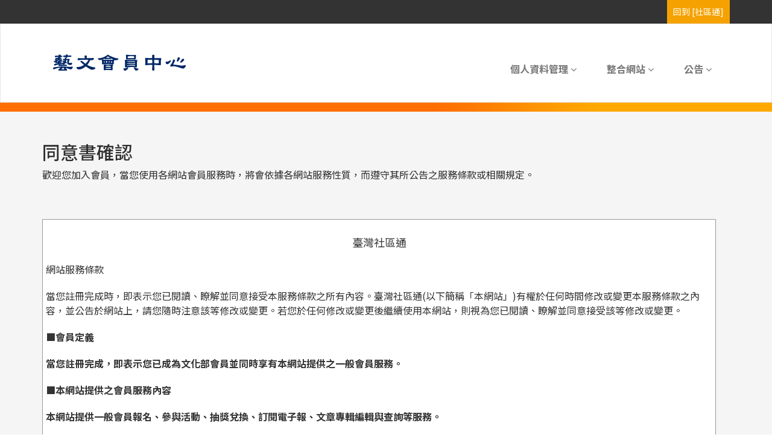

--- FILE ---
content_type: text/html;charset=UTF-8
request_url: https://member.moc.gov.tw/MOCMC/M0001/list?SYS_ID=MOCSIXSTART
body_size: 39143
content:











<!DOCTYPE html>
<meta http-equiv="Content-Type" content="text/html; charset=utf-8" />
<meta content="IE=10.000" http-equiv="X-UA-Compatible" />
<meta name="viewport" content="width=device-width,minimum-scale=1,maximum-scale=1,initial-scale=2" >
<meta http-equiv="Content-Style-Type" content="text/css" />
<meta http-equiv="Content-Script-Type" content="text/javascript" />
<meta name="description" content="" />


<!-- GA -->
<!-- Global site tag (gtag.js) - Google Analytics -->
<script async src="https://www.googletagmanager.com/gtag/js?id=G-9Z7H2XJEJM"></script>
<script>
  window.dataLayer = window.dataLayer || [];
  function gtag(){dataLayer.push(arguments);}
  gtag('js', new Date());

  gtag('config', 'G-9Z7H2XJEJM');
</script>


<!-- GA -->


<!-- ART Design Include BEGIN -->

<link href="../resources/2018Design/css/bootstrap.min.css" rel="stylesheet" type="text/css" />
<link href="../resources/2018Design/css/font-awesome.min.css" rel="stylesheet" type="text/css" />
<link href="../resources/2018Design/css/animate.min.css" rel="stylesheet" type="text/css" />
<link href="../resources/2018Design/css/main.css?v=20190118" rel="stylesheet" type="text/css" />
<link href="../resources/2018Design/css/responsive.css" rel="stylesheet" type="text/css" />
<link href="../resources/2018Design/css/component.css?v=20190118" rel="stylesheet" type="text/css" />
<link href="../resources/2018Design/css/table.css" rel="stylesheet" type="text/css" />
<link href="../resources/2018Design/dist/remodal.css" rel="stylesheet" type="text/css" />
<link href="../resources/2018Design/dist/remodal-default-theme.css" rel="stylesheet" type="text/css" />

<!--[if lt IE 9]>
<script src="../resources/2018Design/js/html5shiv.js"></script>
<script src="../resources/2018Design/js/respond.min.js"></script>
<![endif]-->

<!-- <script src="../resources/2018Design/js/jquery.js"></script> 
<script src="../resources/2018Design/js/bootstrap.min.js"></script> 
<script src="../resources/2018Design/js/jquery.prettyPhoto.js?v=2"></script> 
<script src="../resources/2018Design/js/jquery.isotope.min.js"></script> 
<script src="../resources/2018Design/js/main.js"></script> 
<script src="../resources/2018Design/js/wow.min.js"></script> -->

<script src="../resources/2018Design/js/jquery-3.7.1.min.js"></script>
<script src="../resources/2018Design/js/bootstrap.min.js?v=20181120"></script>

<!-- <script src="https://maxcdn.bootstrapcdn.com/bootstrap/3.3.7/js/bootstrap.min.js" integrity="sha384-Tc5IQib027qvyjSMfHjOMaLkfuWVxZxUPnCJA7l2mCWNIpG9mGCD8wGNIcPD7Txa" crossorigin="anonymous"></script> -->

<script src="../resources/2018Design/dist/remodal.js"></script>


<!-- 弱掃移除<script src="../resources/2018Design/js/jquery-ui-1.12.1.custom/external/jquery/jquery.js"></script> -->
<script src="../resources/2018Design/js/jquery-ui-1.13.2/jquery-ui.js"></script>
<link href="../resources/2018Design/js/jquery-ui-1.13.2/jquery-ui.css" rel="stylesheet">
<!-- ART Design Include END -->



<script src="/MOCMC/resources/js/js.cookie.js?v=1"></script>

<script src="/MOCMC/resources/include/js/jquery-ui-1.13.2/jquery-ui.js"></script>

<link rel="stylesheet" type="text/css" href="/MOCMC/resources/css/jquery-ui.css?v=1" >
<link rel="stylesheet" type="text/css" href="/MOCMC/resources/css/jquery-ui.structure.css?v=1" >
<link rel="stylesheet" type="text/css" href="/MOCMC/resources/css/jquery-ui.theme.css?v=1" >

<script src="/MOCMC/resources/include/js/jquery.MyTextExpander.js?v=1"></script>
<script src="/MOCMC/resources/js/jquery.form.js?v=1"></script>


<script type="text/javascript" src="/MOCMC/resources/js/jquery.blockUI.js?v=1"></script>

 

<link href="/MOCMC/resources/js/SpryAssets/SpryTabbedPanels.css" rel="stylesheet" type="text/css">
<script src="/MOCMC/resources/js/SpryAssets/SpryTabbedPanels.js"></script>

<!-- jqGrid -->
<script type="text/javascript"
	src="/MOCMC/resources/js/jqGrid-master/js/i18n/grid.locale-tw.js?v=1"></script>
<script type="text/javascript"
	src="/MOCMC/resources/js/jqGrid-master/js/minified/jquery.jqGrid.min.js?v=1"></script>
<link
	href="/MOCMC/resources/js/jqGrid-master/css/ui.jqgrid.css?v=1"
	rel="stylesheet" type="text/css">


<script language="javascript">



	//送出表單
	function submitForm(form) {		
		if(submitCheck(form)) {
			form.submit();
		};
	}
	
	function submitCheck(form) {
		return true;
	}
	
	//顯示訊息
	$(document).ready(function(){
		var message = '';		
		if ('' != message) {
			alert(message);
		}
	});
	
	
	//必填符號
	function addRequiredPoint(jsonObj) {
		//console.log(jsonObj);
		for (var name in jsonObj) {
			//console.log(name.toString());
			
			var x = $("[name="+name.toString()+"]");
			var c = $('input:radio[name='+name.toString()+']');
			
			if (x.length == 1||c.length!=0) {
				
				//console.log(name.toString() + ":OK");
				//console.log(x.parent().find("label"));
				var y = x.parent().find("label");
				if (y.length == 1) {
					y.prepend("<font color='red'>*</font>");
				}
			} else if(x.length == 0){
				alert("validation name有缺少:"+name);
			}else {
				alert("validation name有重複:"+name);
			}
			
		}
				
	}
	
	//加上datepick
	function addTextTypeDate(jsonObj) {

		

		for ( var name in jsonObj) {
			//console.log(name.toString());

			var x = $("[name=" + name.toString() + "]");
			if (x.length == 1) {
				setDatepicker($(x[0]))
				
				/* $(x[0]).datepicker({
					dateFormat: 'yymmdd'
				}); */
			} else {
				alert("validation name有重複:" + name);
			}

		}
	}
	
	function setDatepicker(date){
		var opt = {
				dayNames : [ "星期日", "星期一", "星期二", "星期三", "星期四", "星期五", "星期六" ],
				dayNamesMin : [ "日", "一", "二", "三", "四", "五", "六" ],
				monthNames : [ "一月", "二月", "三月", "四月", "五月", "六月", "七月", "八月",
						"九月", "十月", "十一月", "十二月" ],
				monthNamesShort : [ "一月", "二月", "三月", "四月", "五月", "六月", "七月", "八月",
						"九月", "十月", "十一月", "十二月" ],
				prevText : "上月",
				nextText : "次月",
				weekHeader : "週",
				showMonthAfterYear : true,
				dateFormat : "yy-mm-dd",
				changeMonth : true,
				changeYear : true,
				yearRange : ((new Date()).getFullYear() - 10) + ":"
						+ ((new Date()).getFullYear() + 5)
			};
		
		date.datepicker(opt);
	}
	
	//自動填入ReadOnly
	function addReadOnly(jsonObj) {
		for (var name in jsonObj) {
			var x = $("[name="+name.toString()+"]");
			if (x.length == 1) {
				//console.log($(x[0]).prev().prop('nodeName'));				
				if ($(x[0]).prev().prop('nodeName') != "SELECT") {
					$(x[0]).prop('readonly', true);
				} else {
					$(x[0]).prop('disabled', true);
				}
			} else {
				alert("validation name有重複:"+name);
			}
			
		}			
	}
	
	//填入千分號
	function addThousandths(jsonObj) {
		for (var name in jsonObj) {
			if (name != "getElementsByAttribute") {
				$('[name="'+name+'"]').keyup(function(){
					thousandthsCheck(this);
				});
				
				if ($('[name="'+name+'"]').get(0) != null) {
					
					if(document.createEvent) {
						var event = document.createEvent("Event");
						event.initEvent("keyup", true, false);
					
						$('[name="'+name+'"]').get(0).dispatchEvent(event);
					} else {
						var event = document.createEventObject();
						event.button=1;
						$('[name="'+name+'"]').get(0).fireEvent("onkeyup", event);
					}	
				}
				
			}
			
		}	
		
		
	}
	
	function thousandthsCheck(id) {
		//var targetVal = document.getElementById(id).value.replace(/[^\.0-9]/g, '');
		var containMinus = false;
		if (id.value.indexOf("-") > -1) {
			containMinus = true;
		}
		
		var targetVal = id.value.replace(/[^\.0-9]/g, '');   
		
	    var left = '';
	    var right = '';
	    var flag = false;	
	    if(targetVal.indexOf('.') > -1) {
		left = targetVal.split('.')[0];
		right = targetVal.split('.')[1];
		flag = true;
	    } else {
		left = targetVal;		
	    }

	    var array = left.toString().split('');
	    var index = -3;
	    while (array.length + index > 0) {
		array.splice(index, 0, ',');        	
	        index -= 4;
	    }
	    left = array.join('');

	    if(left == '' && flag) {
		left = '0';
	    }

	    if (containMinus) {
	    	id.value = "-" + left;//20150914加上負號
	    } else {
	    	id.value = left;// + ((flag)?'.':'') + right;//20150701不要小數點
	    }
	    
	    
	}
	
	function ajax(object) {
		if (object.useBlockUI == true) {
			blockUI({
				onUnblock : doAjax({
					type:object.type,
					url:object.url,
					data:object.data,
					contentType:object.contentType,
					success:function(data) {
						object.success(data);
						$.unblockUI();},
					error:object.error}),
					timeout : 0,
					message : object.message==null?"":object.message
			});
			
		} else {
			doAjax(object);
		}
	}

	function doAjax(object) {
		
		$.ajax({
			type : object.type==null?"post":object.type,
			dataType : object.dataType==null?"json":object.dataType,
			url : object.url,
			contentType : object.contentType==null?'application/x-www-form-urlencoded;charset=UTF-8':object.contentType,
			data : object.data,
			fisxed : true,
			error : function(data) {
				object.error(data);
			},
			success : function(data) {
				object.success(data);
			}
		});
	}

	//將Form的值reset, 對象: checkbox, input text 且不為readonly, select 沒有disabled 選回第一個option
	function resetForm(formId) {

		$('#' + formId + ' input:checkbox').prop('checked', false);
		$('#' + formId + ' input:text:not([readonly])').val('');
		$('#' + formId + ' input:file').val('');
		
		var selects = $('#' + formId + ' select:enabled');
		for (var i = 0; i < selects.length; i++) {
			if (selects[i].id == '') {
				continue;
			}
			var select = document.getElementById(selects[i].id);
			select.options[0].selected = true;
			//fireSelectTag(selects[i].id);					
			if (document.getElementById(selects[i].id).onchange) {
				document.getElementById(selects[i].id).onchange = function() {
					linkedDropDownMenu(this.id, this
							.getAttribute('data-linkedDivId'), this
							.getAttribute('data-linkedRequestMapping'),
							this.value, '');
				};
			}
		}
	}

	//清除form 搜尋選項
	function clearForm(form) {
		resetForm(form.id);
	}

	//分頁的查詢
	function jqGridquery(object) {
		if(object.clearQueryString==null?true:object.clearQueryString) {
			$("#queryString").val("");
		}
		var JqGrid = $('#'
				+ (object.id == null ? "gridTable" : object.id));

		if (object.formId != null) {
			
			var url = $("#selUrl").val();
			url +="?"+$("#"+object.formId).serialize();
			JqGrid.jqGrid('setGridParam', {
				url : url
			});
		}
		
		if (object.pageIndex == null) {
			JqGrid.setGridParam({
				autoencode:true,
				datatype : 'json',
				page : $('#nowPage').val()
			}).trigger("reloadGrid");
		} else {
			JqGrid.setGridParam({
				autoencode:true,
				datatype : 'json',
				page : object.pageIndex
			}).trigger("reloadGrid");
		}
	}

	function setJqGrid(object) {
		if (object.colModel == null) {
			alert("ERROR: not set colModel");
			return;
		}

		var JqGrid = $('#'+ (object.id == null ? "gridTable" : object.id));
		
		JqGrid.jqGrid(
						{
							url : object.url,
							datatype : object.url == null ? 'local'
									: object.url,
							height : object.height == null ? 430
									: object.height,
							multiselect : object.multiselect == null ? true
									: object.multiselect,
							colNames : object.colNames,
							colModel : object.colModel,
							sortname : object.sortname,
							sortorder : object.sortorder == null ? 'asc'
									: object.sortorder,
							viewrecords : object.viewrecords == null ? true
									: object.viewrecords,
							rownumbers : object.rownumbers == null ? true
									: object.rownumbers,
							autowidth : object.autowidth == null ? true	: object.autowidth,
							shrinkToFit:false,
							rowNum : object.rowNum == null ? 100
									: object.rowNum,
							rowList : object.rowList == null ? [ 100, 200,
									300 ] : object.rowList,
							width   : '100%',
							jsonReader : {
								root : "rows",
								page : "page",
								total : "total",
								records : "records",
								repeatitems : false
								// 加载成功后执行方法  
							} ,loadComplete: function(data){ 
						         $('#queryString').val(data.queryString);
						    }  ,
							loadBeforeSend : object.loadBeforeSend != null ? object.loadBeforeSend
									: function() {
										$('#page').val(
												parseInt($("#gridTable")
														.getGridParam("page")));
									},
							pager : object.pager == null ? "#gridPager"
									: object.pager,
							//增 加 自 定 義 按 鈕
							caption : object.caption != null ? object.caption
									: '<a id="deleteRows" class="button style1 r small" href="javascript:void(0)">刪除</a>',
							multiselect : object.multiselect == null ? true
									: object.multiselect
						})
				.navGrid(
						'#gridPager',
						{
							edit : object.edit == null ? false
									: object.edit,
							add : object.add == null ? false : object.add,
							del : object.del == null ? false : object.del,
							search : object.search == null ? false
									: object.search,
							refresh : object.refresh == null ? true
									: object.refresh
						}, {}, {}, {}, {}).jqGrid(
						'gridResize',
						{
							minWidth : object.minWidth == null ? 350
									: object.minWidth,
							maxWidth : object.maxWidth == null ? 800
									: object.maxWidth,
							minHeight : object.minHeight == null ? 80
									: object.minHeight,
							maxHeight : object.maxHeight == null ? 600
									: object.maxHeight
						});
	}
	
	function showCDateString(inputString) {
		return inputString.substr(0,4)+'/'+inputString.substr(4,6);
	}
	
	function blockErr(title,message)	{
		var msg = (message != null && message !="")?message:"";
		blockUI({
			message : '<h1><img alt="error" src="/MOCMC/resources/images/icon_error.png" />'+title+'</h1>'+msg
		});
	}
	
	function blockSuccess(title,message)	{
		var msg = (message != null && message != "")?message:"";
		blockUI({
			message : '<h1><img alt="success" src="/MOCMC/resources/images/icon_success.png" />'+title+'</h1>'+msg,
		});
	}
	
	function blockUI(object){
		$.blockUI({
			onUnblock : object.onUnblock,
			message : object.message==null?"":object.message,
			timeout : object.timeout==null?2000:object.timeout,
			fadeIn : object.fadeIn == null?1000:object.fadeIn
		});
	}

	function datepicker(id){
		setDatepicker($('#'+id))
		
	}
	
	function showTimeString(input) {
		if (input == null || input.length != 17) {
			return "";
		}
		return input.substr(0,4) + "/" + input.substr(4,2) + "/" + input.substr(6,2) + " " + input.substr(8,2) +":" + input.substr(10,2) + ":" + input.substr(12,2);
	}
	
	//CSRF protection
	$(document).ready(function(){		
		var token = "3e5fd682-aba6-43bd-b4da-e342470d57ba";
		var SYS_ID = "MOCSIXSTART";
		var name= "WWWWwwwwCSRFTOKEN";
		$("form").append("<input type=\"hidden\" name=\""+name+"\" value=\"" + token + "\" />");
		$("form").append("<input type=\"hidden\" name=\"SYS_ID\" value=\"" + SYS_ID + "\" />");
	});
</script>
<!-- 
<h5></h5>為了通過無障礙檢測，至少h1~h6要有東西

 -->
<!DOCTYPE html PUBLIC "-//W3C//DTD HTML 4.01 Transitional//EN" "http://www.w3.org/TR/html4/loose.dtd">




<!DOCTYPE html>
<html lang="zh-Hant-TW">
<head>

<meta http-equiv="Content-Type" content="text/html; charset=UTF-8" />
<meta content="IE=10.000" http-equiv="X-UA-Compatible">
<!-- <meta name="viewport" content="width=device-width,minimum-scale=1,maximum-scale=1,initial-scale=2" > -->
<meta name="viewport" content="width=device-width, initial-scale=1.0">
<meta http-equiv="Content-Style-Type" content="text/css" />
<meta http-equiv="Content-Script-Type" content="text/javascript" />

<title>會員中心</title>
<meta name="description" content="" />
<meta name="author" content="">

<script type="text/javascript">
	$(document).ready(function() {
	
	});
	
	
</script>

<script type="text/javascript">
	

	
</script>

</head>
<body>






<!DOCTYPE html PUBLIC "-//W3C//DTD HTML 4.01 Transitional//EN" "http://www.w3.org/TR/html4/loose.dtd">

 


<style>
#word-form {
    font-size: 16px;
    line-height: 50px;
    padding-left: 15px;
}
</style> 
 
 
 <head>
    <link rel="stylesheet" href="../resources/2018Design/style/style.css">
</head>
 
 
<header id="header">
  <div class="top-bar">
    <div class="container">
      <div class="row">
        <div class="col-sm-12 col-xs-12">
        	<!-- <span class="txt06">XXXXX 你好 </span><a href="login.html"> [ 登出 ]　</a> -->
        	
			


  


<!DOCTYPE html>

<style>
@media (min-width: 1200px) {
	.ardiHeaderBack::after{
		content:"回到 [社區通]";	
	}
}

@media (min-width: 992px) and (max-width: 1199px) {
	.ardiHeaderBack::after{
		content:"回到 [社區通]";	
	}
	.form-control2{
	  width:calc(100% - 0px);
	  display: inline-block;
	  margin-right: 5px;
	}
}


@media (min-width: 768px) and (max-width: 991px) {
	.ardiHeaderBack::after{
		content:"回原網站";	
	}
}

@media (max-width: 767px) {
	.ardiHeaderBack::after{
		content:"回原網站";	
	}
}
</style>
<script>

function logOut(){
	
	 window.location.href="/MOCMC/M0003/logout?SYS_ID=MOCSIXSTART";
	
}


function goToIndexUrl(){
	alert("請注意：登入後若是未自動導轉請從原網站重新進入，感謝。");
	window.location.href= "http://communitytaiwan.moc.gov.tw/";
}


</script>


	
		
					            						
			
				<!--<a href="http://communitytaiwan.moc.gov.tw/" class="faq ardiHeaderBack"> </a>-->
				<a onclick="goToIndexUrl()" class="faq ardiHeaderBack"> </a>
			
				
	
				
	
   
        	
        	
        	 
        </div>
      </div>
    </div>
    <!--/.container--> 
  </div>
  <!--/.top-bar-->
  
  <nav class="navbar navbar-default" role="banner">
    <div class="container">
      <div class="navbar-header">
               <button type="button" class="navbar-toggle cobtn" data-toggle="collapse" data-target=".navbar-collapse">
                        <span class="sr-only">Toggle navigation</span>
                        <span class="icon-bar"></span>
                        <span class="icon-bar"></span>
                        <span class="icon-bar"></span>
                    </button>
            
            	
            	
            	
            		<a class="navbar-brand" href="/MOCMC/A0001/list?SYS_ID=MOCSIXSTART">
			        <div class="logo"><img src="../resources/2018Design/img/logo.png" class="img-responsive"></div>
			        </a>            	
            	
                    
                    
                    
	         
      </div>
        
      <!-- MENU BEGIN -->  
      <div class="collapse navbar-collapse navbar-right">
        <ul class="nav navbar-nav">
        	
        		
        			
        				
        				
        				
        					<!-- 下拉選單 -->
        					<li class="dropdown"> 
        						<a href="#" class="dropdown-toggle" data-toggle="dropdown">
        							個人資料管理
        							<i class="fa fa-angle-down"></i>
        						</a>
        						<ul class="dropdown-menu">
        							
        								
        								
        							
        								
        								
        							
        								
        								
        							
        								
        								
        							
        								
        								
        							
        								
        										
        									
      										
      											
      											
   													<li>
   														<form id="word-form" action="/MOCMC/M0014/list?SYS_ID=MOCSIXSTART" method="post">
	        											<a href="javascript:;"
	        												target="_self" onclick="parentNode.submit();" style="color: #FFFFFF;"
	        											>
				        									我的資料
				        								</a>
				        								<input type="hidden" name="CSRFTOKEN" value="3e5fd682-aba6-43bd-b4da-e342470d57ba"/>  
				        								</form>
				        							</li>      										
      											
      												

        								
        								
        							
        								
        										
        									
      										
      											
      											
   													<li>
   														<form id="word-form" action="/MOCMC/M0004/list?SYS_ID=MOCSIXSTART" method="post">
	        											<a href="javascript:;"
	        												target="_self" onclick="parentNode.submit();" style="color: #FFFFFF;"
	        											>
				        									個人資料修改
				        								</a>
				        								<input type="hidden" name="CSRFTOKEN" value="3e5fd682-aba6-43bd-b4da-e342470d57ba"/>  
				        								</form>
				        							</li>      										
      											
      												

        								
        								
        							
        								
        										
        									
      										
      											
      											
   													<li>
   														<form id="word-form" action="/MOCMC/M0004/openIDList?SYS_ID=MOCSIXSTART" method="post">
	        											<a href="javascript:;"
	        												target="_self" onclick="parentNode.submit();" style="color: #FFFFFF;"
	        											>
				        									快速登入設定
				        								</a>
				        								<input type="hidden" name="CSRFTOKEN" value="3e5fd682-aba6-43bd-b4da-e342470d57ba"/>  
				        								</form>
				        							</li>      										
      											
      												

        								
        								
        							
        								
        										
        									
      										
      											
      											
   													<li>
   														<form id="word-form" action="/MOCMC/M0005/list?SYS_ID=MOCSIXSTART" method="post">
	        											<a href="javascript:;"
	        												target="_self" onclick="parentNode.submit();" style="color: #FFFFFF;"
	        											>
				        									我所加入的網站
				        								</a>
				        								<input type="hidden" name="CSRFTOKEN" value="3e5fd682-aba6-43bd-b4da-e342470d57ba"/>  
				        								</form>
				        							</li>      										
      											
      												

        								
        								
        							
        								
        										
        									
      										
      											
      											
   													<li>
   														<form id="word-form" action="/MOCMC/M0009/list?SYS_ID=MOCSIXSTART" method="post">
	        											<a href="javascript:;"
	        												target="_self" onclick="parentNode.submit();" style="color: #FFFFFF;"
	        											>
				        									變更密碼
				        								</a>
				        								<input type="hidden" name="CSRFTOKEN" value="3e5fd682-aba6-43bd-b4da-e342470d57ba"/>  
				        								</form>
				        							</li>      										
      											
      												

        								
        								
        							
        						</ul>
        					</li>
        				
        			
        			
        			
        		
        		
        	
        	
        		
        			
        				
        				
        					<!-- 設定MENU_ID為M0000B時，整合網站 -->
        					<li class="dropdown"> <a href="#" class="dropdown-toggle" data-toggle="dropdown">整合網站 <i class="fa fa-angle-down"></i></a>
					            <ul class="dropdown-menu">
					            	
					            	
					            		
					            		<li>
					            			<a href="https://memory.culture.tw" style="white-space:normal"
					            				target="_self"
					            			>
					            				國家文化記憶庫
					            			</a>
					            		</li>            		
					            	
					            		
					            		<li>
					            			<a href="https://tcmb.culture.tw/zh-tw" style="white-space:normal"
					            				target="_self"
					            			>
					            				iCulture
					            			</a>
					            		</li>            		
					            	
					            		
					            		<li>
					            			<a href="http://communitytaiwan.moc.gov.tw/" style="white-space:normal"
					            				target="_self"
					            			>
					            				台灣社區通
					            			</a>
					            		</li>            		
					            	
					            		
					            		<li>
					            			<a href="https://event.culture.tw" style="white-space:normal"
					            				target="_self"
					            			>
					            				藝文活動平台
					            			</a>
					            		</li>            		
					            	
					            		
					            		<li>
					            			<a href="https://imedia.culture.tw" style="white-space:normal"
					            				target="_self"
					            			>
					            				文化部-影音平台
					            			</a>
					            		</li>            		
					            	
					            		
					            		<li>
					            			<a href="https://school.nmth.gov.tw" style="white-space:normal"
					            				target="_self"
					            			>
					            				臺灣歷史博物館教育史料動態展示系統
					            			</a>
					            		</li>            		
					            	            
					            </ul>
					          </li>
        					     					
        				
        				
        			
        			
        			
        		
        		
        	
        	
        		
        			
        				
        				
        				
        					<!-- 下拉選單 -->
        					<li class="dropdown"> 
        						<a href="#" class="dropdown-toggle" data-toggle="dropdown">
        							公告
        							<i class="fa fa-angle-down"></i>
        						</a>
        						<ul class="dropdown-menu">
        							
        								
        								
        							
        								
        								
        							
        								
        								
        							
        								
        										
        									
      										
      											
      											
   													<li>
   														<form id="word-form" action="/MOCMC/A0003/list?SYS_ID=MOCSIXSTART" method="post">
	        											<a href="javascript:;"
	        												target="_self" onclick="parentNode.submit();" style="color: #FFFFFF;"
	        											>
				        									公告
				        								</a>
				        								<input type="hidden" name="CSRFTOKEN" value="3e5fd682-aba6-43bd-b4da-e342470d57ba"/>  
				        								</form>
				        							</li>      										
      											
      												

        								
        								
        							
        								
        										
        									
      										
      											
      											
   													<li>
   														<form id="word-form" action="/MOCMC/Q0001/list?SYS_ID=MOCSIXSTART" method="post">
	        											<a href="javascript:;"
	        												target="_self" onclick="parentNode.submit();" style="color: #FFFFFF;"
	        											>
				        									常見問題
				        								</a>
				        								<input type="hidden" name="CSRFTOKEN" value="3e5fd682-aba6-43bd-b4da-e342470d57ba"/>  
				        								</form>
				        							</li>      										
      											
      												

        								
        								
        							
        								
        								
        							
        								
        								
        							
        								
        								
        							
        								
        								
        							
        								
        								
        							
        						</ul>
        					</li>
        				
        			
        			
        			
        		
        		
        	
        	
        		
        	
        	
        		
        	
        	
        		
        	
        	
        		
        	
        	
        		
        	
        	
        		
        	
        	
        		
        	
        	
        
        	
          
        </ul>
      </div>
      <!-- MENU END -->
      
    </div>
    
    
    <!--/.container--> 
  </nav>
  <div class="nav_bar"></div>
  <!--/nav--> 
</header>
<head>
    <style>
		@import url(//fonts.googleapis.com/earlyaccess/notosanstc.css);
		body, div, a, ul, li, img, table, tr, td, header, footer, h1, h2, h3, h4, input, select, textarea {
		  /*margin: 0;*/
		  padding: 0;
		  text-decoration: none;
		  color: #303030;
		  font-family: 'Noto Sans TC', serif;
		  list-style: none;
		  /*border: none;*/
		  border-collapse: collapse;
		  outline: none;
		  box-sizing: border-box;
		}
		
		h2, .h2{
		  font-size: 30px;
		}
		h1, h2, h3{
		  margin-top: 20px;
    	  margin-bottom: 10px;
		}
		h1, h2, h3, h4, h5, h6, .h1, .h2, .h3, .h4, .h5, .h6 {
		    font-weight: 500;
		    line-height: 1.1;
		}
	</style>
</head>



<section>
	

	<div class="container">
	<!-- 內容頁 START  -->
		
    	<div id="main_area">
    		<h2><!--同意書確認-->同意書確認</h2>
    		<div style="clear:both;"></div>
    		<div class="d_frame">
    			<span class="mydata">
	    			
						歡迎您加入會員，當您使用各網站會員服務時，將會依據各網站服務性質，而遵守其所公告之服務條款或相關規定。<br>
					
					<p>&nbsp;</p>
					<div class="provision">
						<p style="text-align: center;"><span style="font-size:18px">臺灣社區通</span></p>

<p>網站服務條款</p>

<p>當您註冊完成時，即表示您已閱讀、瞭解並同意接受本服務條款之所有內容。臺灣社區通(以下簡稱「本網站」)有權於任何時間修改或變更本服務條款之內容，並公告於網站上，請您隨時注意該等修改或變更。若您於任何修改或變更後繼續使用本網站，則視為您已閱讀、瞭解並同意接受該等修改或變更。</p>

<p><strong>■會員定義</strong></p>

<p><strong>當您註冊完成，即表示您已成為文化部會員並同時享有本網站提供之一般會員服務。</strong></p>

<p><strong>■本網站提供之會員服務內容</strong></p>

<p><strong>本網站提供一般會員</strong><strong>報名、參與活動、抽獎兌換、<strong>訂閱電子報、文章專輯編輯</strong>與查詢等<strong>服務</strong></strong><strong>。</strong></p>

<p><strong>■個人資料之蒐集、處理及利用</strong></p>

<p><strong>(</strong><strong>一)機關名稱：文化部</strong></p>

<p><strong>(</strong><strong>二)蒐集目的：</strong></p>

<ol>
	<li><strong>文化部會員整體之統計研究、分析與跨系統服務之提供。</strong></li>
	<li><strong>本網站服務推廣、統計分析及其他公務機關法定職務必要範圍之利用。</strong></li>
</ol>

<p><strong>(</strong><strong>三)個人資料之類別：</strong><strong>帳號、姓名、性別、出生年份、連絡電話、電子郵件</strong><strong>註冊頁面所載之個人資料及會員使用本網站時由伺服器所自動留存之資料。</strong></p>

<p><strong>(</strong><strong>四)個人資料利用之期間、地區、對象及方式：</strong></p>

<ol>
	<li><strong>利用期間：會員服務期間自完成會員註冊起至洽文化部或本網站表達服務終止之意思表示或本網站終止提供服務之日止；</strong></li>
	<li><strong>利用地區：中華民國境內；</strong></li>
	<li><strong>利用對象：文化部及本網站委外廠商</strong><strong>；</strong></li>
	<li><strong>利用方式：以數位檔案形式蒐集、處理及利用蒐集目的必要範圍內之利用；</strong></li>
</ol>

<p><strong>行使之權利及方式：會員依個人資料保護法第3條規定，享有查詢或請求閱覽、請求製給複製本、請求補充或更正、請求停止蒐集、處理或利用、請求刪除之權利；您可由系統隨時查詢、閱覽及修改個人資料或向前揭所載公務機關以書面通知後，由公務機關依程序處理。</strong></p>

<p><strong>本網站除依法律規定或有以下情形之一者，非經您本人同意，本網站不會自行修改、刪除或提供全部（或部份）個人資料及檔案。(1)中華民國司法檢調單位透過合法程序進行調閱。(2)違反服務條款且已造成脅迫性。(3)基於主動衍生政府網站服務效益之考量。(4)保護其他會員之合法使用權益。(5)為保護本網站相關經營單位之權益。</strong></p>

<p><strong>拒絕提供對其權益之影響：註冊網頁「選填」項目，不影響會員使用網站之權利，惟可能導致部分功能或服務無法提供。</strong></p>

<p><strong>■Cookies的運用</strong></p>

<p><strong>Cookies</strong><strong>為系統技術蒐集會員登入本網站相關資訊，以提供會員較佳之服務體驗。您可以選擇修改瀏覽器對Cookies的接受程度，如果選擇拒絕所有的Cookies，可能無法使用部份個人化服務。</strong></p>

<p><strong>本網站會基於提供更好、更個人化的服務，以及方便您參與個人化的互動活動原則下，在您瀏覽器中寫入並讀取Cookies。</strong></p>

<p><strong>■登錄資料時應注意事項</strong></p>

<p><strong>(</strong><strong>一)依本網站註冊時應填寫之欄位提供您本人正確、最新及完整的資料。若您提供任何錯誤、不實或不完整的資料，本網站有權暫停或終止您的帳號，並拒絕您使用網站服務之全部或一部分。</strong></p>

<p><strong>(</strong><strong>二)如因您登錄不實資料或冒用他人名義以致於侵害他人之權利或違法時，應自負法律責任，本網站亦會配合檢察或司法機關，提供您本人必要之個人資料與使用紀錄以供查證。</strong></p>

<p><strong>(</strong><strong>三)當您會員資格登錄完成後，應牢記自設之密碼，並自負妥善保管責任；不將此密碼洩露或提供予第三人知悉、或出借或轉讓他人使用，本人如發現帳號或密碼遭人非法或不當使用，將立即通知本網站客服人員，否則邇後所生一切可能之不便，概由您本人自行承擔。</strong></p>

<p><strong>■服務保證與責任歸屬</strong></p>

<p><strong>(</strong><strong>一)因為設備保養、施工或突發性不可抗力因素發生時，本網站有權停止或中斷提供服務。<br />
(二)對於會員使用各項服務、或無法使用各項服務所致生之任何直接、間接、衍生、或特別損害，不負任何賠償責任。<br />
(三)本網站將儘可能提供最符合使用者期待之服務，並持續接受意見回饋及改進，但無法擔保服務一定能滿足所有使用者的要求。</strong></p>

<p><strong>(</strong><strong>四)本網站會盡最大努力維持服務的不中斷、即時性及正確性，並持續接受意見回饋及改進，但無法擔保服務完全不會中斷以及維持百分之百的即時性及正確性。</strong></p>

<p><strong>■準據法及管轄法院</strong></p>

<p><strong>若有爭議發生而須訴諸司法解決時，雙方合意以臺灣臺北地方法院為第一審管轄法院，並以中華民國法律為準據法。</strong></p>
					</div>
				</span>
    		</div>
    		<form id="dataForm" action="checkConsent" method="POST" >
    			<input type="hidden" name="OpenID" id="OpenID" value="" />
    			<input type="hidden" name="NOTOTT" value="N" />
    			
    			<table width="100%" border="0">
                  <tr>
                    <td align="center" valign="middle"><label></label>
             
                      <br/>                      
                      <label for="myCheckbox">
                       <div id="checkImg" class="checkImg"></div>
                      </label><br>
                      <input name="consentAgree" type="checkbox" id="myCheckbox" class="checkboxbig" value="Y" /><!--我已完全閱讀並同意以上內容-->我已完全閱讀並同意以上內容
                      <br/>
                      

                      
                      
                       
                      
                      

                      
                      <div class="col-md-4 col-md-offset-4  input-group-lg">
                      
                      	
                      	<!--下一步-->
                      		<input type="button"  value="下一步" class="btn bg_green btn-lg btn-block" onclick="javascript:submitForm($('#dataForm'))" />
                      	
                        
                      </div></td>
                  </tr>
                </table>
    		</form>
    	</div>	
		
		
	</div>
</section>


<script>
  var checkImg=document.querySelector('.checkImg');
  
  checkImg.addEventListener('click',function (e){
    if(e.target.className.indexOf('checkImgY') > -1){
      e.target.setAttribute("class","checkImg");
    }else{
      e.target.setAttribute("class","checkImg checkImgY");
    };
  })

</script>

<!DOCTYPE html PUBLIC "-//W3C//DTD HTML 4.01 Transitional//EN" "http://www.w3.org/TR/html4/loose.dtd">


<footer id="footer" class="midnight-blue">
  <div class="container">
    <div class="row">
      <div class="col-sm-6 col-md-12">
        <!-- <h2><span class="text-left">文化部藝文會員中心</span></h2>
        地址：24219新北市新莊區中平路439號南棟13樓 <br> -->
        
		

<span style="font-size:16px;"><strong>文化部‧社區通</strong></span><br>
地址：24219新北市新莊區中平路439號南棟13樓 | 
總機電話：(02)2547-1108 #303

        <br/>
        最佳瀏覽狀態：螢幕解析度1280x720 建議使用Edge或Chrome<br/>
      </div>
    </div>
  </div>
</footer>

</body>
</html>


--- FILE ---
content_type: text/css;charset=UTF-8
request_url: https://member.moc.gov.tw/MOCMC/resources/2018Design/css/component.css?v=20190118
body_size: 23469
content:
/*input(text)*/
.search input[type='text'] {
	border: 1px solid rgb(204,204,204);
	border-image: none;
	height: 50px;
	color: rgb(51, 51, 51);
	margin-top: 3px;
	margin-bottom: 3px;
	background-color: rgb(255, 255, 255);
	width: 100%;
	padding-top: 0px;
	padding-right: 0px;
	padding-bottom: 0px;
	padding-left: 20px;
	font-size: 15px;
}

/*reset*/
input[type=reset] {
	margin: 3px;
	border-radius: 5px;
	transition: 0.8s ease-out;
	border-image: none;
	color: white;
	cursor: pointer;
	box-shadow: inset 0px 1px rgba(255,255,255,0.4), 0px 2px 1px rgba(0,0,0,0.1);
	text-shadow: 0px 1px 0px rgba(0,0,0,0.3);
	background-color: #a3d212;
	-webkit-transition: all 0.8s ease-out;
	-moz-transition: all 0.8s ease-out;
	-o-transition: all 0.8s ease-out;
	padding-top: 10px;
	padding-right: 15px;
	padding-bottom: 10px;
	padding-left: 15px;
}

/*button*/
input[type=button] {
	margin: 3px;
	border-radius: 5px;
	
	border-image: none;
	color: white;
	font-family: Arial, "微軟正黑體";
	
}


/*file*/
div.fileinputs {
	position: relative;	
}

div.fakefile {
	position: absolute;
	top: -5px;
	left: 0px;
	z-index: 1;
}

input.file {
	position: relative;
	text-align: left;
	-moz-opacity: 0;
	filter:alpha(opacity: 0);
	opacity: 0;
	z-index: 2;
}

.fileinputs .fakefile img{
	vertical-align: bottom;
}
.fileinputs .fakefile input {
	border: 1px solid #CCC;
	
}



/*submit*/
input[type=submit] {
	margin: 3px;
	border-radius: 5px;
	transition: 0.8s ease-out;
	border-image: none;
	color: white;
	font-weight: bold;
	cursor: pointer;
	box-shadow: inset 0px 1px rgba(255,255,255,0.4), 0px 2px 1px rgba(0,0,0,0.1);
	text-shadow: 0px 1px 0px rgba(0,0,0,0.3);
	-webkit-transition: all 0.8s ease-out;
	-moz-transition: all 0.8s ease-out;
	-o-transition: all 0.8s ease-out;
	padding-top: 10px;
	padding-bottom: 10px;
	border-top-width: 1px;
	border-right-width: 1px;
	border-bottom-width: 1px;
	border-left-width: 1px;
	border-top-style: solid;
	border-right-style: solid;
	border-bottom-style: solid;
	border-left-style: solid;
}
input[type=reset]:hover {
	/*box-shadow: inset 0px 1px rgba(255,255,255,0.2), inset 0px 20px 30px rgba(32,69,8,0.9);*/
	box-shadow: inset 0px 1px rgba(255,255,255,0.2);
}
input[type=button]:hover {

}
input[type=submit]:hover {
	/*box-shadow: inset 0px 1px rgba(255,255,255,0.2), inset 0px 20px 30px rgba(32,69,8,0.9);*/
	box-shadow: inset 0px 1px rgba(255,255,255,0.2);
}
/* General button style (reset) */




/* Special trash effect */
.trash-effect {
	position: relative;
	 max-width: 320px;
	margin: 60px auto 0;
} 

.trash-effect .icon-file {
	font-size: 30px;
	position: absolute;
	width: 50px;
	height: 50px;
	left: 50%;
	top: 50%;
	margin: -45px 0 0 -25px;
	-webkit-transition: all 0.3s ease-out;
	-moz-transition: all 0.3s ease-out;
	transition: all 0.3s ease-out;
	-webkit-transform: translateX(90px) translateY(20px) scale(1);
	-moz-transform: translateX(90px) translateY(20px) scale(1);
	-ms-transform: translateX(90px) translateY(20px) scale(1);
	transform: translateX(90px) translateY(20px) scale(1);
}

.trash-effect .icon-file:nth-child(2) {
	-webkit-transform: translateX(140px) translateY(-10px) scale(1);
	-moz-transform: translateX(140px) translateY(-10px) scale(1);
	-ms-transform: translateX(140px) translateY(-10px) scale(1);
	transform: translateX(140px) translateY(-10px) scale(1);
	-webkit-transition-delay: 0.1s;
	-moz-transition-delay: 0.1s;
	transition-delay: 0.1s;
}

.trash-effect .icon-file:nth-child(3) {
	-webkit-transform: translateX(140px) translateY(50px) scale(1);
	-moz-transform: translateX(140px) translateY(50px) scale(1);
	-ms-transform: translateX(140px) translateY(50px) scale(1);
	transform: translateX(140px) translateY(50px) scale(1);
	-webkit-transition-delay: 0.2s;
	-moz-transition-delay: 0.2s;
	transition-delay: 0.2s;
}

.trash-effect.trash-effect-active .icon-file {
	-webkit-transform: translateX(-100px) translateY(-10px) scale(0);
	-moz-transform: translateX(-100px) translateY(-10px) scale(0);
	-ms-transform: translateX(-100px) translateY(-10px) scale(0);
	transform: translateX(-100px) translateY(-10px) scale(0);
}

			

	
/*背景顏色*/




.bg_red {
	background-color: #CC0000;
	color: #FFF!important;
}
}
.bg_red:hover {
	background-color: #FF3300;
	color: #FFF!important;
}

.bg_blue{
	background-color: #24B8FF;
}
.bg_blue:hover {
	background-color: #C4ECFF;
	color: #09C!important;
}
	
.bg_blue2{
	background-color: #3399CC;
}
.bg_blue2:hover {
	background-color: #24B8FF;
	color: #FFF!important;
}

.bg_green{
	background-color: #99CC00;
}
.bg_green:hover {
	background-color: #CEDBB3;
	color: #093!important;
}

.bg_green2{
	background-color: #009900;
}
.bg_green2:hover {
	background-color: #99CC00;
	color: #FFF!important;
}

.bg_gray{
	background-color: #CCCCCC;
	color: #000!important;
}
.bg_gray:hover {
	background-color: #666666;
	color: #FFF!important;
}

.bg_gray2{
	background-color: #666666;
}
.bg_gray2:hover {
	background-color: #999999;
	color: #FFF!important;
}

.bg_orange{
	background-color: #FF6600;
}
.bg_orange:hover {
	background-color: #FF9900;
	color: #FFF!important;
}

.bg_orange2{
	background-color: #FF9900;
	color: #FFF;
}
.bg_orange2:hover {
	background-color: #FFCC33;
	color: #FFF!important;
}

.bg_yellow{
	background-color: #FFCC00;
	color: #FFF !important;
}
.bg_yellow:hover {
	background-color: #FFFFCC;
	color: #C90!important;
	border: 1px solid #C90;
}


.bg_black{
	background-color: #000000;
	color: #FFF;
}
.bg_black:hover {
	background-color: #666666;
	color: #FFF!important;
}


.bg_white{
	color: #333!important;
	background-color: #FFF ;
	border: 1px solid #CCC !important;
}











.btn_expired{

	
	background-color: rgb(153,153,153);
	
	padding-top: 10px;
	padding-right: 10px;
	padding-bottom: 5px;
	padding-left: 10px;
	border-top-width: 0px;
	border-right-width: 0px;
	border-bottom-width: 0px;
	border-left-width: 0px;
}


.txt01{
	color: #690;
	font-weight: bold;
}
.txt02{
	color: #900;
}
.txt03{
	color: #297C7C;
	font-weight: bold;
}
.txt04{
	font-weight: bold;
}

.txt05{
	font-size: 12px;
	color: #999;
}

.txt06{
	color: #FFF;
}



/* table styles */
@font-face {

	src: url('../../fonts/blokk/BLOKKRegular.eot');
	src: url('../../fonts/blokk/BLOKKRegular.eot?#iefix') format('embedded-opentype'),
url('../../fonts/blokk/BLOKKRegular.woff') format('woff'),
url('../../fonts/blokk/BLOKKRegular.svg#BLOKKRegular') format('svg');
	font-weight: normal;
	font-style: normal;
}
.component {
	line-height: 1.5em;
	width: 90%;
	max-width: 1000px;
	overflow: hidden;
	margin-top: 0;
	margin-right: auto;
	margin-bottom: 0;
	margin-left: auto;
	padding-top: 0em;
	padding-right: 0;
	padding-bottom: 0em;
	padding-left: 0;
}
.component .filler {

	color: #d3d3d3;
}
.itable table {
	border-collapse: collapse;
	background: #fff;
	font-size: 15px;
	margin: 0px;
	padding: 0px;
}
.itable td, th {
	padding-top: 5px;
	padding-right: 10px;
	padding-bottom: 5px;
	padding-left: 10px;
	border: 1px solid #FFF;
}
.itable td.err {
		background-color: #e992b9;
		color: #fff;
		font-size: 0.75em;
		text-align: center;
		line-height: 1;
	}
.itable th {
	font-weight: bold;
	color: #fff;
	white-space: nowrap;
	text-align: center;
	height: 23px;
}
.itable tbody th {
	background-color: #333333;
	border: 1px solid #FFF;
}
.itable tbody tr:nth-child(2n-1) {
    background-color: #f5f5f5;
    transition: all .125s ease-in-out;
}
.itable tbody tr:nth-child(2n) {
	background-color: #FDFDFD;
	transition: all .125s ease-in-out;
}


.itable tbody tr:hover {
	background-color: rgba(255,204,0,0.3);
}

/* For appearance */
.sticky-wrap {
	overflow-x: auto;
	overflow-y: hidden;
	position: relative;
	margin: 3em 0;
	width: 100%;
}
.sticky-wrap .sticky-thead,
.sticky-wrap .sticky-col,
.sticky-wrap .sticky-intersect {
	opacity: 0;
	position: absolute;
	top: 0;
	left: 0;
	transition: all .125s ease-in-out;
	z-index: 50;
	width: auto; /* Prevent table from stretching to full size */
	margin: 0px;
	padding: 0px;
}
	.sticky-wrap .sticky-thead {
		box-shadow: 0 0.25em 0.1em -0.1em rgba(0,0,0,.125);
		z-index: 100;
		width: 100%; /* Force stretch */
	}
	.sticky-wrap .sticky-intersect {
		opacity: 1;
		z-index: 150;

	}
		.sticky-wrap .sticky-intersect th {
			background-color: #666;
			color: #eee;
		}
.sticky-wrap td,
.sticky-wrap th {
	box-sizing: border-box;
}

/* Not needed for sticky header/column functionality */
td.user-name {
	text-transform: capitalize;
}
.sticky-wrap.overflow-y {
	overflow-y: auto;
	max-height: 50vh;
}

.t_r{
	color: #900;
}
.t_b{
	color: #607A18;
}



/*checkbox*/
.checkboxbig{
	width: 100%;	
	outline: none;
	height: 30px;
	display: none;
}

.btn_expired{
	padding-bottom: 10px !important;
}

.text-danger{
	color: #C00 !important;
	font-weight: bold;
}


.table_scroll .itable {
	width: 100%;
}



@media (min-width: 640px) {


.sob {
	height: 35px !important;
	border: 1px solid #CCC;
}
}












/*4.0*/







.btn-outline-primary {
	color: #FF9901;
	background-image: none;
	background-color: transparent;
	border: 1px solid #FF9901 !important;
}

.btn-outline-primary:hover {
  color: #fff;
  background-color: #FF9901;
  border-color: #FF9901;
}

.btn-outline-primary:focus, .btn-outline-primary.focus {
  -webkit-box-shadow: 0 0 0 2px rgba(2, 117, 216, 0.5);
          box-shadow: 0 0 0 2px rgba(2, 117, 216, 0.5);
}

.btn-outline-primary.disabled, .btn-outline-primary:disabled {
  color: #FF9901;
  background-color: transparent;
}

.btn-outline-primary:active, .btn-outline-primary.active,
.show > .btn-outline-primary.dropdown-toggle {
  color: #fff;
  background-color: #FF9901;
  border-color: #FF9901;
}

.btn-outline-secondary {
	color: #ccc;
	background-image: none;
	background-color: transparent;
	border: 1px solid #ccc !important;
	
}

.btn-outline-secondary:hover {
  color: #fff;
  background-color: #ccc;
  border-color: #ccc;
}

.btn-outline-secondary:focus, .btn-outline-secondary.focus {
  -webkit-box-shadow: 0 0 0 2px rgba(204, 204, 204, 0.5);
          box-shadow: 0 0 0 2px rgba(204, 204, 204, 0.5);
}

.btn-outline-secondary.disabled, .btn-outline-secondary:disabled {
  color: #ccc;
  background-color: transparent;
}

.btn-outline-secondary:active, .btn-outline-secondary.active,
.show > .btn-outline-secondary.dropdown-toggle {
  color: #fff;
  background-color: #ccc;
  border-color: #ccc;
}

.btn-outline-info {
	color: #5bc0de;
	background-image: none;
	background-color: transparent;
	border: 1px solid #5bc0de !important;
}

.btn-outline-info:hover {
  color: #fff;
  background-color: #5bc0de;
  border-color: #5bc0de;
}

.btn-outline-info:focus, .btn-outline-info.focus {
  -webkit-box-shadow: 0 0 0 2px rgba(91, 192, 222, 0.5);
          box-shadow: 0 0 0 2px rgba(91, 192, 222, 0.5);
}

.btn-outline-info.disabled, .btn-outline-info:disabled {
  color: #5bc0de;
  background-color: transparent;
}

.btn-outline-info:active, .btn-outline-info.active,
.show > .btn-outline-info.dropdown-toggle {
  color: #fff;
  background-color: #5bc0de;
  border-color: #5bc0de;
}

.btn-outline-success {
	color: #5cb85c;
	background-image: none;
	background-color: transparent;
	border: 1px solid #5cb85c!important;
}

.btn-outline-success:hover {
  color: #fff;
  background-color: #5cb85c;
  border-color: #5cb85c;
}

.btn-outline-success:focus, .btn-outline-success.focus {
  -webkit-box-shadow: 0 0 0 2px rgba(92, 184, 92, 0.5);
          box-shadow: 0 0 0 2px rgba(92, 184, 92, 0.5);
}

.btn-outline-success.disabled, .btn-outline-success:disabled {
  color: #5cb85c;
  background-color: transparent;
}

.btn-outline-success:active, .btn-outline-success.active,
.show > .btn-outline-success.dropdown-toggle {
  color: #fff;
  background-color: #5cb85c;
  border-color: #5cb85c;
}

.btn-outline-warning {
	color: #9E721F!important;
	background-image: none;
	background-color: transparent;
	border: 1px solid #C58D27!important;
}

.btn-outline-warning:hover {
  color: #fff!important;
  background-color: #f0ad4e;
  border-color: #f0ad4e;
}

.btn-outline-warning:focus, .btn-outline-warning.focus {
  -webkit-box-shadow: 0 0 0 2px rgba(240, 173, 78, 0.5);
          box-shadow: 0 0 0 2px rgba(240, 173, 78, 0.5);
}

.btn-outline-warning.disabled, .btn-outline-warning:disabled {
  color: #f0ad4e;
  background-color: transparent;
}

.btn-outline-warning:active, .btn-outline-warning.active,
.show > .btn-outline-warning.dropdown-toggle {
  color: #fff;
  background-color: #f0ad4e;
  border-color: #f0ad4e;
}

.btn-outline-danger {
	color: #d9534f;
	background-image: none;
	background-color: transparent;
	border: 1px solid #d9534f !important;
}

.btn-outline-danger:hover {
  color: #fff;
  background-color: #d9534f;
  border-color: #d9534f;
}

.btn-outline-danger:focus, .btn-outline-danger.focus {
  -webkit-box-shadow: 0 0 0 2px rgba(217, 83, 79, 0.5);
          box-shadow: 0 0 0 2px rgba(217, 83, 79, 0.5);
}

.btn-outline-danger.disabled, .btn-outline-danger:disabled {
  color: #d9534f;
  background-color: transparent;
}

.btn-outline-danger:active, .btn-outline-danger.active,
.show > .btn-outline-danger.dropdown-toggle {
  color: #fff;
  background-color: #d9534f;
  border-color: #d9534f;
}

.btn-link {
  font-weight: normal;
  color: #FF9901;
  border-radius: 0;
}







/*___________________________________________________________________*/




.custom-control {
  position: relative;
  display: -webkit-inline-box;
  display: -webkit-inline-flex;
  display: -ms-inline-flexbox;
  display: inline-flex;
  min-height: 1.5rem;
  padding-left: 2.5rem;
  margin-right: 1rem;
  cursor: pointer;
}

.custom-control-input {
  position: absolute;
  z-index: -1;
  opacity: 0;
}

.custom-control-input:checked ~ .custom-control-indicator {
  color: #fff;
  background-color: #FF9901;
}

.custom-control-input:focus ~ .custom-control-indicator {
  -webkit-box-shadow: 0 0 0 1px #fff, 0 0 0 3px #FF9901;
          box-shadow: 0 0 0 1px #fff, 0 0 0 3px #FF9901;
}

.custom-control-input:active ~ .custom-control-indicator {
  color: #fff;
  background-color: #8fcafe;
}

.custom-control-input:disabled ~ .custom-control-indicator {
  cursor: not-allowed;
  background-color: #eceeef;
}

.custom-control-input:disabled ~ .custom-control-description {
  color: #636c72;
  cursor: not-allowed;
}

.custom-control-indicator {
  position: absolute;
  top: 0.25rem;
  left: 0;
  display: block;
  width: 1.5rem; /*checkbox框 大小*/
  height: 1.5rem;
  pointer-events: none;
  -webkit-user-select: none;
     -moz-user-select: none;
      -ms-user-select: none;
          user-select: none;
  background-color: #ddd;
  background-repeat: no-repeat;
  background-position: center center;
  -webkit-background-size: 50% 50%;
          background-size: 50% 50%;
}

.custom-checkbox .custom-control-indicator {
  border-radius: 0.25rem;
}

.custom-checkbox .custom-control-input:checked ~ .custom-control-indicator {
  background-image: url("data:image/svg+xml;charset=utf8,%3Csvg xmlns='http://www.w3.org/2000/svg' viewBox='0 0 8 8'%3E%3Cpath fill='%23fff' d='M6.564.75l-3.59 3.612-1.538-1.55L0 4.26 2.974 7.25 8 2.193z'/%3E%3C/svg%3E");
}

.custom-checkbox .custom-control-input:indeterminate ~ .custom-control-indicator {
  background-color: #FF9901;
  background-image: url("data:image/svg+xml;charset=utf8,%3Csvg xmlns='http://www.w3.org/2000/svg' viewBox='0 0 4 4'%3E%3Cpath stroke='%23fff' d='M0 2h4'/%3E%3C/svg%3E");
}

.custom-radio .custom-control-indicator {
  border-radius: 50%;
}

.custom-radio .custom-control-input:checked ~ .custom-control-indicator {
  background-image: url("data:image/svg+xml;charset=utf8,%3Csvg xmlns='http://www.w3.org/2000/svg' viewBox='-4 -4 8 8'%3E%3Ccircle r='3' fill='%23fff'/%3E%3C/svg%3E");
}

.custom-controls-stacked {
  display: -webkit-box;
  display: -webkit-flex;
  display: -ms-flexbox;
  display: flex;
  -webkit-box-orient: vertical;
  -webkit-box-direction: normal;
  -webkit-flex-direction: column;
      -ms-flex-direction: column;
          flex-direction: column;
}

.custom-controls-stacked .custom-control {
  margin-bottom: 0.25rem;
}

.custom-controls-stacked .custom-control + .custom-control {
  margin-left: 0;
}

.custom-select {
  display: inline-block;
  max-width: 100%;
  height: calc(2.25rem + 2px);
  padding: 0.375rem 1.75rem 0.375rem 0.75rem;
  line-height: 1.25;
  color: #464a4c;
  vertical-align: middle;
  background: #fff url("data:image/svg+xml;charset=utf8,%3Csvg xmlns='http://www.w3.org/2000/svg' viewBox='0 0 4 5'%3E%3Cpath fill='%23333' d='M2 0L0 2h4zm0 5L0 3h4z'/%3E%3C/svg%3E") no-repeat right 0.75rem center;
  -webkit-background-size: 8px 10px;
          background-size: 8px 10px;
  border: 1px solid rgba(0, 0, 0, 0.15);
  border-radius: 0.25rem;
  -moz-appearance: none;
  -webkit-appearance: none;
}

.custom-select:focus {
  border-color: #5cb3fd;
  outline: none;
}

.custom-select:focus::-ms-value {
  color: #464a4c;
  background-color: #fff;
}

.custom-select:disabled {
  color: #636c72;
  cursor: not-allowed;
  background-color: #eceeef;
}

.custom-select::-ms-expand {
  opacity: 0;
}

.custom-select-sm {
  padding-top: 0.375rem;
  padding-bottom: 0.375rem;
  font-size: 75%;
}

.custom-file {
  position: relative;
  display: inline-block;
  max-width: 0px;
  height: 2.5rem;
  margin-bottom: 0;
  cursor: pointer;
}

.custom-file-input {
	height: 2.5rem;
	margin: 0;
	filter: alpha(opacity=0);
	opacity: 0;
	width: 0px;
}

.custom-file-control {
  position: absolute;
  top: 0;
  right: 0;
  left: 0;
  z-index: 5;
  height: 2.5rem;
  padding: 0.5rem 1rem;
  line-height: 1.5;
  color: #464a4c;
  pointer-events: none;
  -webkit-user-select: none;
     -moz-user-select: none;
      -ms-user-select: none;
          user-select: none;
  background-color: #fff;
  border: 1px solid rgba(0, 0, 0, 0.15);
  border-radius: 0.25rem;
}

.custom-file-control:lang(en)::after {
  content: "Choose file...";
}

.custom-file-control::before {
  position: absolute;
  top: -1px;
  right: -1px;
  bottom: -1px;
  z-index: 6;
  display: block;
  height: 2.5rem;
  padding: 0.5rem 1rem;
  line-height: 1.5;
  color: #464a4c;
  background-color: #eceeef;
  border: 1px solid rgba(0, 0, 0, 0.15);
  border-radius: 0 0.25rem 0.25rem 0;
}

.custom-file-control:lang(en)::before {
  content: "Browse";
}





.comment-text-area {
  float: left;
  width:100%;
  height: auto;
  background-color: red;
}

.textinput {
	float: left;
	width: 100%;
	min-height: 35px;
	outline: none;
	resize: none;
	border: 1px solid #CCCCCC;
}


nav .pagination li a {
	color: #333333;
}
nav .pagination li a:hover {
	color: #FFFFFF;
	background-color: #FF9900;
}

nav .pagination li a:focus {
	color: #FFFFFF;
	background-color: #51a5bf;
}
.custom-controls-stacked li {
	float: left;
	list-style-type: none;
	width: auto;
}
.radio_qp {
	margin-top: 5px;
	margin-bottom: 20px;
}



.annotation{
	padding-top: 40px;
}



/*框框間距*/
.padding10{
	padding: 10px;
}


.padding20{
	padding: 20px;
}

.padding30{
	padding: 30px;
}


/*tbs顏色*/


.tbs-yellow > li.active > a{
	color: #960;
	background-color: #FFF9DF;
}

.tbs-yellow > li.active > a:focus{
	color: #960;
	background-color: #FFFFFF;
}

.yellow_box {
	background-color: #FFF9DF;
	border-top-width: 0px;
	border-right-width: 1px;
	border-bottom-width: 1px;
	border-left-width: 1px;
	border-top-style: solid;
	border-right-style: solid;
	border-bottom-style: solid;
	border-left-style: solid;
	border-top-color: #DDD;
	border-right-color: #DDD;
	border-bottom-color: #DDD;
	border-left-color: #DDD;
	padding-top: 20px;
	margin-bottom: 30px;
}




.other2{
	border-top-width: 0px;
	border-right-width: 1px;
	border-bottom-width: 1px;
	border-left-width: 1px;
	border-top-style: solid;
	border-right-style: solid;
	border-bottom-style: solid;
	border-left-style: solid;
	border-top-color: #DDD;
	border-right-color: #DDD;
	border-bottom-color: #DDD;
	border-left-color: #DDD;
	padding-top: 20px;
	margin-bottom: 30px;
}




@media only screen and (min-width: 700px) {	



.step_no {
	width: 100%;
	height: 80px;
	margin-bottom: 10px;
	padding: 0px;
	margin-top: 0px;
	margin-right: 0px;
	margin-left: 0px;
}

.step_no span  {
	float: left;
	width: 25%;
	list-style-type: none;
	text-align: center;
	height: 50px;
	padding-top: 15px;
	clear: right;
}
.step_no .fdd {
	background-image: url(../../images/cr.jpg);
	background-position: right center;
	background-repeat: no-repeat;
	background-color: #EDEEF0;
}
.step_no .fdd.on {
	background-color: #F4C721;
	background-image: url(../../images/cr_on.jpg);
	background-repeat: no-repeat;
	color: #FFF;
}
.step_no .fdd.cv {

	background-image: url(../../images/cr_on2.jpg);
	background-repeat: no-repeat;

}

.step_no .fde {
	background-color: #EDEEF0;
}



.step_no .fde.on{
	background-color: #F4C721;
	color: #FFF;
}




}



@media only screen and (max-width: 700px) {	



.step_no {
	background-color: #EDEFF0;
	width: 100%;
	height: 100px;
	margin-bottom: 30px;

}

.step_no span{
	float: left;
	width: 50%;
	list-style-type: none;
	text-align: center;
	height: 50px;
	padding-top: 15px;
	border-bottom-width: 3px;
	border-bottom-style: solid;
	border-bottom-color: #FFF;
	border-top-width: 3px;
	border-top-style: solid;
	border-top-color: #FFF;
}
.step_no .fdd {
	background-image: url(../../images/cr.jpg);
	background-position: right center;
	background-repeat: no-repeat;
}
.step_no .fdd.on {
	background-color: #F4C721;
	background-image: url(../../images/cr_on.jpg);
	background-repeat: no-repeat;
	color: #FFF;
}
.step_no .fde.on{
	background-color: #F4C721;
	color: #FFF;
}
.step_no .fdd.cv {

	background-image: url(../../images/cr_on2.jpg);
	background-repeat: no-repeat;

}
.step_no .fdd.cv.gg{

	background-image: url(../../images/cr_2.jpg);
	background-repeat: no-repeat;

}
}


/*文字太常要斷行*/
.wrap-a{
    word-wrap:break-word; /*單字過長超過畫面的寬度，則換行*/
    word-break: break-all; /*若一單字過長超過畫面的寬度，則切斷單字，並換行*/

}




.media,.media-body {
	overflow: visible;
	 }
	 
	 
	 
.btnicon{
	cursor: pointer;
	
	}	 
	 
	 
.bottom10{
	margin-bottom: 10px;
}	 
		 	 
.bottom20{
	margin-bottom: 20px;
}	

.bottom30{
	margin-bottom: 30px;
}	 
.bottom40{
	margin-bottom: 40px;
}	 
	
.bottom50{
	margin-bottom: 50px;
}	 	 



.login-wrap .form-control {
	margin-bottom: 10px;
	margin-top: 10px;

}



--- FILE ---
content_type: text/css;charset=UTF-8
request_url: https://member.moc.gov.tw/MOCMC/resources/2018Design/css/table.css
body_size: 3422
content:
* { 
	margin: 0; 
	padding: 0; 
}


p {
	margin: 20px 0; 
}

	/* 
	Generic Styling, for Desktops/Laptops 
	*/
	.page-wrap table { 
		width: 100%; 
		border-collapse: collapse; 
	}
	/* Zebra striping */
    .page-wrap  tr:nth-of-type(odd) {
	margin-bottom: 20px;
	}
	.page-wrap th {
	font-weight: bold;
	background-color: rgba(220, 215, 215, 0.38);
	}
	.page-wrap td, th { 
		padding: 6px; 
		border: 1px solid #ccc; 
		text-align: left; 
	}
	




@media 
	only screen and (max-width: 1000px),
	(min-device-width: 768px) and (max-device-width: 1024px)  {
	
			
		
	
	/* Force table to not be like tables anymore */
		.page-wrap .tb_rwd, .page-wrap .tb_rwd thead, .page-wrap .tb_rwd tbody, .page-wrap .tb_rwd th, .page-wrap .tb_rwd td, .page-wrap .tb_rwd tr { 
			display: block; 
		}
			
			
			
			
			
			
			
			
				/* Hide table headers (but not display: none;, for accessibility) */
		.page-wrap .tb_rwd thead tr { 
			position: absolute;
			top: -9999px;
			left: -9999px;
		}
			
			
			
			
		
		.page-wrap .tb_rwd tr {
	border: 1px solid #ccc;
}
		
			
				
		.page-wrap .tb_rwd td {
	/* Behave  like a "row" */
	border: none;
	border-bottom: 1px solid #eee;
	position: relative;
	/*padding-left: 30%;*/
		}
			
			
			
			
			.page-wrap .tb_rwd td:before { 
			/* Now like a table header */
			/*position: absolute;*/
			/* Top/left values mimic padding */
			top: 6px;
			left: 6px;
			width: 45%; 
			padding-right: 10px; 
			/*white-space: nowrap;*/
		}
		

		/*
		Label the data
		*/
		.page-wrap .tb_rwd td{
	border-bottom-width: 1px;
	border-bottom-style: solid;
	border-bottom-color: #CCC;
}


/*隱藏欄*/
		#lTdShow, .lTdShow		{ display:none; visibility:hidden; }
		
		.page-wrap table td large{
		  display: none;
		  
		  
		}

		.page-wrap table td:last-child {
	border-bottom: 0;
		  
		  		}

		.page-wrap table td:before {
	content: attr(data-label);
	/*float: left;*/
	text-transform: uppercase;
	font-weight: bold;
	
		  margin-right: 10px;	

		}
		




		
	}








	












	
	
	.page-wrap table {
	border-collapse: collapse;
	
	font-size: 15px;
	margin: 0px;
	padding: 0px;
}
	.page-wrap td, th {
	padding-top: 5px;
	padding-right: 10px;
	padding-bottom: 5px;
	padding-left: 10px;
	border: 1px solid #FFF;
}
	.page-wrap td.err {
		background-color: #e992b9;
		color: #fff;
		font-size: 0.75em;
		text-align: center;
		line-height: 1;
	}
	.page-wrap th {
	background-color: #FFE9C4;
	font-weight: bold;
	color: #333;
	white-space: nowrap;
	text-align: left;
	padding-top: 20px;
	padding-right: 10px;
	padding-bottom: 20px;
	padding-left: 10px;
}
	.page-wrap tbody th {
	background-color: #333333;
	border: 1px solid #FFF;
}
	.page-wrap tbody tr:nth-child(2n-1) {
    background-color: #f5f5f5;
    transition: all .125s ease-in-out;
}
	.page-wrap tbody tr:nth-child(2n) {
	background-color: #FDFDFD;
	transition: all .125s ease-in-out;
	 margin-bottom:20px;
}


	.page-wrap tbody tr:hover {
	background-color: rgba(255,204,0,0.3);
}




@media (max-width: 1000px) {

.tb_border{
	
border: 0px solid #FFFFFF;}
.page-wrap tbody tr{
	border: 2px solid #FFC15B !important;


}
}
@media (min-width: 1000px) {
.tb_border{
	border: 2px solid #FFC15B;
}


}	
	
	


--- FILE ---
content_type: text/css;charset=UTF-8
request_url: https://member.moc.gov.tw/MOCMC/resources/2018Design/style/style.css
body_size: 15306
content:
@import url(//fonts.googleapis.com/earlyaccess/notosanstc.css);
input, select, textarea {
  margin: 0;
  padding: 0;
  text-decoration: none;
  color: #0e0e0e;
  font-family: 'Noto Sans TC', serif;
  list-style: none;
  border: none;
  border-collapse: collapse;
  outline: none;
  box-sizing: border-box;
}

.bg {
  background-image: url("../img/bg.jpg");
  background-repeat: repeat-y;
  background-position: top center;
}

.top-bar {
	border-bottom: 1px solid #222;
	line-height: 28px;
	background-color: #333333;
	padding-top: 2px;
	padding-right: 0;
	padding-bottom: 2px;
	padding-left: 0;
}
.top-bar a{
	color: #FFF;
}

.top-bar{
	text-align: right;
	background-color: #333333;
	padding: 5px;
}

.faq{
	color: #930;
	padding: 10px;
}

.top-bar .faq {
	background-color: #F5A200;
}

header {
  position: relative;
  z-index: 3;
}
header .top {
  height: 40px;
  background-color: #333333;
}
header .top .inner {
  max-width: 1280px;
  height: 100%;
  margin: 0 auto;
}
header .top .inner .back {
  display: inline-block;
  background-color: #f5a200;
  color: #fff;
  height: 100%;
  line-height: 40px;
  padding: 0 10px;
  font-size: 13px;
  float: right;
}

header .top .inner a {
  float: right;
  color: #fff;
  margin-left: 10px;
  font-size: 22px;
  padding-top: 3px;
}
header .top .inner a:hover{
  opacity: 0.5;
}
header .top .inner a:first-child:hover{
  opacity: 1;
  background-color: #fff;
  color: #f5a200;
}
header .under {
  height: 110px;
  width: 100%;
  background-color: #fff;
}
@media only screen and (max-width: 599px) {
  header .under {
    height: 100px;
  }
}
header .under .inner {
  max-width: 1280px;
  height: 100%;
  width: 100%;
  margin: 0 auto;
  display: flex;
  justify-content: space-between;
  align-items: center;
}
@media only screen and (max-width: 1199px) {
  header .under .inner {
    padding-left: 20px;
    padding-right: 20px;
  }
}
header .under .inner .nav {
  display: flex;
  justify-content: flex-start;
  align-items: flex-start;
}
@media only screen and (max-width: 599px) {
  header .under .inner .nav {
    display: none;
  }
  .inner > img{
    width: 280px;
  }
}
header .under .inner .nav li {
  margin-left: 25px;
}
header .under .inner .nav li a {
  font-size: 15px;
  color: #3e3a39;
}
@media only screen and (max-width: 599px) {
  header .under .inner .nav li a {
    color: #fff;
  }
}
.nav-ul li:hover{
  background-color: #f5a200;
}
.nav-ul li.current{
  background-color: #f5a200;
}
header .under .inner .nav li a:hover{
  color: #f5a200;
}
@media only screen and (max-width: 599px) {
  header .under .inner .openMenu {
    position: absolute;
    left: 0;
    top: 140px;
    display: block;
    width: 100%;
    border-top: 1px solid #bbb;
  }
  header .under .inner .openMenu li {
    display: block;
    width: 100%;
    background-color: #333536;
    border-bottom: 1px solid #bbb;
    margin-left: 0;
    padding: 20px;
  }
}
header .under .inner .menuBtn {
  width: 40px;
  display: none;
}
@media only screen and (max-width: 599px) {
  header .under .inner .menuBtn {
    display: block;
    margin-top: 5px;
  }
}
header .under .inner .menuBtn div {
  width: 100%;
  height: 2px;
  margin-bottom: 7px;
  background-color: #3e3a39;
}

.kv {
  width: 100%;
  height: 240px;
  background-size: cover;
  background-image: url("../img/banner2.jpg");
  background-position: center bottom;
  background-repeat: no-repeat;
  display: flex;
  justify-content: center;
  align-items: flex-end;
  position: relative;
  z-index: 2;
}
.kvMobile{
  display: none;
}
@media only screen and (max-width: 768px) {
  .kv{
    display: inline;
    height: auto;
  }
  .kvMobile{
    display: block;
    background:none;
    width: 100%;
  }
}
.kvLeft{
  position: absolute;
  left:50%;
  margin-left: -670px;
  top:70px;
}
.word{
  color: #231815;
  font-size:25px;
  letter-spacing: 1px;
  line-height: 35px;
  padding-top: 20px;
  padding-left: 30px;
  font-weight: 300;
}
.btnConKv a{
  width: 230px;
  display: inline-block;
  text-align: center;
  height: 53px;
  line-height: 53px;
  color: white;
  border-radius: 8px;
  font-size: 26px;
  margin-left: 30px;
  background-color: #356380;
  margin-top: 40px;
  margin-bottom: 90px;
}
.btnConKv a:hover{
  opacity: 0.7;
}
.fastLogin{
  display: flex;
  justify-content: flex-start;
  align-items: center;
  padding-left: 30px;
}
.fastLogin span{
  font-size:25px;
}
.fastLogin img{
  width: 60px;
  margin-left: 25px;
}
.mbBanner{
  display: none;
}
@media only screen and (max-width: 1365px) {
  .kvLeft{
    margin-left: -600px;
  }
  .word{
    font-size:18px ;
    padding-left: 20px;
    line-height: 30px;
  }
  .fastLogin span{
    font-size:18px;
  }
  .kvTitle{
    width: 420px;
  }
  .btnConKv a{
    font-size:20px ;
    width: 180px;
    margin-left: 20px;
  }
}
@media only screen and (max-width: 1200px) {
  .kvLeft{
    margin-left: -510px;
  }
}
@media only screen and (max-width: 768px) {
  .mbBanner{
    display: block;
    width: 100%;
  }
  .btnConKv a{
    margin-bottom: 50px;
  }
  .kvLeft{
    padding-top: 35px;
    position: relative;
    left: 0;
    margin-left: 0;
    top:0;
    width: 100%;
    padding-bottom: 30px;
    background-color: #dbdbdb;
  }
}

@media only screen and (max-width: 768px) {
  .mbBanner{
    display: block;
    width: 100%;
  }
  .btnConKv a{
    margin-bottom: 50px;
  }
  .kvLeft{
    padding-top: 35px;
    position: relative;
    left: 0;
    margin-left: 0;
    top:0;
    width: 100%;
    padding-bottom: 30px;
    background-color: #dbdbdb;
  }
}

@media only screen and (max-width: 599px) {
  .word{
    font-size:16px ;
  }
  .kv{
    height: auto;
  }
  .kvTitle{
    width: 350px;
  }
}
.fa-chevron-circle-left{
  z-index: 3;
  position: absolute;
  left: 20px;
  font-size: 30px;
  top:50%;
  margin-top: -15px;
  color: #fff;
  cursor: pointer;
}
.fa-chevron-circle-right{
  z-index: 3;
  position: absolute;
  right: 20px;
  font-size: 30px;
  top:50%;
  margin-top: -15px;
  color: #fff;
  cursor: pointer;
}
.fade{
  position: relative;
  width: 100%;
  padding-bottom: 17.7%;
}
.fadeMobile{
  position: relative;
  width: 100%;
  display: none;
  padding-bottom: 59.5%;
}
.fadeMobile img{
  position: absolute;
  left:0;
  top:0;
  width: 100%;
  display: none;
}
.fadeMobile img:first-child{
  display: block;
}
@media only screen and (max-width: 768px) {
  .fa-chevron-circle-right{
    right: 10px;
  }
  .fa-chevron-circle-left{
    left: 10px;
  }
  .fade{
    display: none;
  }
  .fadeMobile{
    display: block;
  }
}
.fade img{
  position: absolute;
  left:0;
  top:0;
  width: 100%;
  display: none;
}
.fade img:first-child{
  display: block;
}
.pager{
  position: absolute;
  width: 100%;
  margin-bottom: 10px;
  display: block;
  text-align: center;
  z-index: 5;
  bottom: 0;
}
.pager li{
  background-color: #999;
  margin: 0 10px;
  border:1px solid #fff;
  display: inline-block;
  border-radius: 9px;
  width: 18px;
  height: 18px;
  cursor: pointer;
}
.pager .current{
  background-color: #fff;
}
.kvInner {
  max-width: 1280px;
  text-align: left;
  width: 100%;
  box-sizing: content-box;
  position: relative;
/*   z-index: 3; */
}
.kvInner h1 {
  font-size: 55px;
  color: #fff;
  font-weight: 800;
  letter-spacing: 1px;
  padding: 7px 15px;
  display: inline-block;
  background-color: rgba(31, 31, 31, 0.8);
}
@media only screen and (max-width: 599px) {
  .kvInner h1 {
    font-size: 40px;
  }
}
.kvInner .check {
  color: #fff;
  font-weight: 300;
  background-color: rgba(31, 31, 31, 0.8);
  display: inline-block;
  padding: 7px 15px;
  font-size: 16px;
  margin-top: 10px;
}
.kvInner .tag {
  background-color: #313131;
  width: 100%;
  margin-top: 15px;
  white-space: nowrap;
}
.kvInner .tag > li {
  display: inline-block;
  position: relative;
}
.kvInner .tag > li > a {
  color: #fff;
  font-weight: 400;
  font-size: 18px;
  padding: 8px 25px;
  display: inline-flex;
  align-items: center;
  align-content: center;
}
.kvInner .tag > li > a i {
  margin-left: 5px;
}
.kvInner .tag > li .moreUl {
  width: 200px;
  position: absolute;
  right: 0;
  top: 44px;
  white-space: normal;
}
.kvInner .tag > li .moreUl li {
  display: inline-block;
  position: relative;
  width: 100%;
  background-color: #313131;
  border-bottom: 1px solid #fff;
}
.kvInner .tag > li .moreUl li a {
  color: #fff;
  font-weight: 400;
  font-size: 18px;
  padding: 8px 25px;
  display: inline-flex;
  align-items: center;
  align-content: center;
}
.whiteBg {
  max-width: 1280px;
  width: 100%;
  margin: 0 auto;
  background-color: #fff;
  box-shadow: none;
  padding: 0;
}
.wrapper{
  margin-top: 0 !important;
}
.whiteBg {
  max-width: 1280px;
  width: 100%;
  margin: 0 auto;
  box-shadow: 0 3px 10px rgba(0, 0, 0, 0.1);
}
.whiteBg .inner {
  max-width: 1000px;
  margin: 0 auto;
  background-color: white;
}
.whiteBg .inner .title {
  font-size: 30px;
  letter-spacing: 1px;
  padding-left: 20px;
  padding-right: 20px;
  padding-top: 20px;
  box-sizing: content-box;
}
.whiteBg .inner .img {
  width: 100%;
  position: relative;
}
.whiteBg .inner .img img {
  width: 100%;
}
.whiteBg .inner .img .titleImg {
  background-color: #fff;
  position: absolute;
  left: 0;
  bottom: 0;
  padding: 10px 30px;
  font-size: 30px;
}
.whiteBg .inner .txt {
  max-width: 900px;
  margin: 0 auto;
  padding-top: 30px;
  padding-bottom: 30px;
  font-size: 16px;
  font-weight: 300;
  letter-spacing: 1px;
  line-height: 24px;
  padding-left: 20px;
  padding-right: 20px;
  box-sizing: content-box;
}
.whiteBg .inner .txt .btn {
  display: block;
  color: #fff;
  background-color: #A78142;
  border: 1px solid #A78142;
  font-size: 20px;
  font-weight: 400;
  width: 162px;
  height: 52px;
  text-align: center;
  line-height: 54px;
  border-radius: 5px;
  margin-top: 30px;
}
.whiteBg .inner .txt .btn:hover {
  background-color: #fff;
  color: #A78142;
}
.btnCon{
  text-align: center;
}
.whiteBg .inner .btnLogin {
  display: inline-block;
  color: #fff;
  background-color: #2da8ee;
  border: 1px solid #2da8ee;
  font-size: 16px;
  font-weight: 400;
  width: 132px;
  height: 42px;
  text-align: center;
  line-height: 40px;
  border-radius: 5px;
  margin-bottom: 30px;
}
.whiteBg .inner .btnLogin:hover {
  background-color: #fff;
  color: #2da8ee;
}
.blackMask{
  width: 100%;
  height: 100%;
  position: fixed;
  left:0;
  top:0;
  z-index: 9;
  background-color: rgba(0, 0, 0, 0.3);
  display: none;
  justify-content: center;
  align-items: center;
}
.blackMaskInner{
  width: 100%;
  max-width: 513px;
  background-color: rgba(0, 0, 0, 0.8);
  padding: 30px 70px;
  position: relative;
}
@media only screen and (max-width: 599px) {
  .blackMaskInner{
    padding: 20px;
  }
}
.blackMaskTitle{
  font-size: 35px;
  text-align: center;
  margin-bottom: 20px;
  letter-spacing: 5px;
  text-indent: 5px;
  color: #fff;
}
@media only screen and (max-width: 599px) {
  .blackMaskTitle{
    margin-bottom: 30px;
  }
}
.loginTable{
  width: 100%;
}
.loginTable tr td{
  color: white;
  font-size: 16px;
  padding-bottom: 10px;
  padding-right: 5px;
  padding-left: 5px;
}
.loginTable tr td img{
  width: 100%;
}

.loginTable tr td input[type="text"]{
  width: 100%;
  height: 45px;
  border-radius: 5px;
  padding: 0 10px;
  background-color: #fff;
}
.loginTable tr td input[type="checkbox"]{
  margin-right: 5px;
  position: relative;
}

.loginTable tr td a{
  color: #fff;
}

.llBtn{
  width: calc(100% - 10px);
  height: 50px;
  display: block;
  margin: 0 auto 20px auto;
  border-radius: 5px;
  color: #fff;
  text-align: center;
  line-height: 48px;
  background-color: #2da8ee;
  border:1px solid #2da8ee;
}
.llBtn:hover{
  background-color: #fff;
  color: #2da8ee;
}
.titleLogin{
  display: flex;
  justify-content: center;
  align-items: center;
  font-size: 20px;
  color: #fff;
  padding-top: 5px;
  padding-bottom: 5px;
  white-space: nowrap;
}
.titleLogin div{
  width: 100%;
  margin: 0 5px;
  height: 1px;
  background-color: #fff;
}
.titleLogin div:first-child{
  margin-right: 8px;
}
.llBtn0{
  width: calc(100% - 10px);
  height: 50px;
  display: block;
  margin: 0 auto 20px auto;
  border-radius: 5px;
  text-align: center;
  line-height: 48px;
  display: flex;
  align-items: center;
  justify-content: center;
}
.llBtn0 img{
  margin-right: 7px;
  width: 20px;
}
.llBtn0:hover{
  opacity: 0.7;
}

.llBtn2{
  color: #505050;
  background-color: #fff;
  border:1px solid #fff;
}

.llBtn3{
  color: #202020;
  background-color: #fff;
  border:1px solid #fff;
}

.closeLogin{
  font-size: 16px;
  color: #fff;
  width: 25px;
  text-align: center;
  height: 25px;
  background-color: #000;
  border-radius: 50%;
  line-height: 23px;
  border:1px solid #fff;
  box-sizing: border-box;
  position: absolute;
  right: 10px;
  top:10px;
  display: block;
}


.formTable{
  width: 100%;
  max-width: 900px;
  margin-top: 30px;
  table-layout: fixed;
}
.formTable tr td{
  padding-left: 20px;
  padding-right: 20px;
  padding-bottom: 25px;
  white-space: nowrap;
}
.formTable tr td:nth-child(odd){
  width: 100px;
}
.formTable tr td input{
  border:1px solid #909090;
  padding: 5px;
  width: 100%;
}

.formTable tr td select{
  border:1px solid #909090;
  padding: 5px;
  width: 100%;
}

.formTable tr td input[name="datepicker1"]{
  width: calc(50% - 17px);
}

.formTable tr td input[name="datepicker2"]{
  width: calc(50% - 17px);
}

.formTable tr td span{
  display: inline-block;
  margin-right: 10px;
  margin-left: 10px;
}
@media only screen and (max-width: 599px) {
  .formTable tr td{
    display: block;
    padding-bottom: 15px;
  }
  .formTable tr td:nth-child(odd){
    padding-bottom: 5px;
  }
}
.queryAndClearClick{
  padding-left: 15px;
  padding-right: 15px;
  padding-bottom: 30px;
}
.queryAndClearClick a{
  border-radius: 3px;
  display: inline-block;
  padding: 5px 20px;
  color: white;
  font-size: 16px;
  font-weight: bold;
  background-color: #497AB8;
}
.queryAndClearClick a:hover{
  opacity: 0.8;
}
.queryAndClearClick a:last-child{
  background-color: #606060;
}
.tableInfo{
  width: calc(100% - 30px);
  margin-left: 15px;
  margin-right: 15px;
  border:1px solid #505050;
  margin-bottom: 30px;
}
.tableInfo tr td{
  padding: 8px 10px;
  border-right:1px solid #505050;
  border-bottom:1px solid #505050;

}
.tableInfo tr:first-child td{
  background-color: #1194c1;
  color: #fff;
  font-weight: bold;
}
.tableInfo tr:last-child td{
  border-bottom:none;
}
.noData{
  text-align: center;
  font-size: 25px;
  color: #505050;
}

--- FILE ---
content_type: application/javascript;charset=UTF-8
request_url: https://member.moc.gov.tw/MOCMC/resources/include/js/jquery.MyTextExpander.js?v=1
body_size: 3587
content:
/**
 * @author Paul Chan / KF Software House 
 * http://www.kfsoft.info
 *
 * Version 0.5
 * Copyright (c) 2010 KF Software House
 *
 * Licensed under the MIT license:
 * http://www.opensource.org/licenses/mit-license.php
 *
 */
	
(function($) {

    var _options = new Array();

	jQuery.fn.MyTextExpander = function(options) {
		_options[_options.length] = $.extend({}, $.fn.MyTextExpander.defaults, options);
		var optIdx = _options.length-1;

		return this.each(function()
		{
			var o = $(this);
			var txt = $(o).text();
			txt = trimWord(txt);
			opt = _options[optIdx];

			if (txt.length > opt.minCharLength)
			{
				$(o).attr("optIdx", optIdx);
				var clone =  $(o).clone();
				
				$(o).addClass("original");
				clone.addClass("clone");
				
				if (opt.bDetectDoubleByteChar)
					opt.bWordCountMode = !IsDbChar(txt);

				if (opt.bWordCountMode) //eng text (word handling)
				{
					var summary = $(o).text().substring(0,opt.charCount);
		
					var summaryInWord = "";
					var wordArr = summary.split(" ");
					for (var i=0;i!=wordArr.length-1;i++)
					{
						if (i>opt.wordCount)
							break;

						summaryInWord+=wordArr[i] + " ";
					}	
					summaryInWord = trimWord(summaryInWord);
					var lastChar = summaryInWord.substring(summaryInWord.length - 1, summaryInWord.length);
					summaryInWord = summaryInWord.substring(0, summaryInWord.length-1) + lastChar.replace(/[\.,-\/#!$%\^&\*;:{}=\-_`~()]/g,"");
					
					
					$(o).append("<span class=myExpander>" + opt.collapseHtml + "</span>");
				}
				else
				{ 	//double byte char: Chinese, Japanese, etc
					//do not put space between words
					//so count by word using space is meaningless
		
					var summary = $(o).text().substring(0,opt.wordCount);
					summaryInWord = trimWord(summary);

					$(o).append("<span class=myExpander>" + opt.collapseHtml + "</span>");
				}
				
				if (txt!=summaryInWord)
					summaryInWord += "<span class=myExpander>" + opt.expandHtml + "</span>";

				$(clone).html(summaryInWord);
				$(o).after(clone);
				$(o).hide();

				$(".clone .myExpander").click(function(){
		
					var theClone = $(this).closest(".clone");
					var original = theClone.prev(".original");
					
					var myOptIdx = $(original).attr("optIdx");
					var option = _options[myOptIdx];
					
					
					if (option.bFadeEffect)
					{
						theClone.fadeOut("fast", function(){
							$(original).fadeIn();
						});
					}
					else
					{
						theClone.slideUp("fast", function(){
							$(original).slideDown("fast");
						});
					}
				});
				
				$(".original .myExpander").click(function(){

					var original = $(this).closest(".original");
					var theClone = $(original).next();
					
					var myOptIdx = $(original).attr("optIdx");
					var option = _options[myOptIdx];
					
					if (option.bFadeEffect)
					{
						original.fadeOut("fast", function(){
							theClone.fadeIn("fast");
						});	
					}
					else
					{
						original.slideUp("fast", function(){
							theClone.show();
						});
					}
				});
			}

		});
	}

	//default values
	jQuery.fn.MyTextExpander.defaults = {
		minCharLength:100,
		charCount:250,
		wordCount:50,
		expandHtml: " more ",
		collapseHtml: " back  ",
		bWordCountMode: true,
		bDetectDoubleByteChar: true,
		bFadeEffect: true
	};
	
	function IsDbChar(txt)
	{
		return ( /[\u0100-\uffff]/.test(txt))
	}
	
	function trimWord(txt)
	{
		return txt.replace(/(^\s*)|(\s*$)/g, "");
	}

})(jQuery);

--- FILE ---
content_type: application/javascript;charset=UTF-8
request_url: https://member.moc.gov.tw/MOCMC/resources/js/jqGrid-master/js/minified/jquery.jqGrid.min.js?v=1
body_size: 260302
content:
/*
 jqGrid  4.4.5  - jQuery Grid
 Copyright (c) 2008, Tony Tomov, tony@trirand.com
 Dual licensed under the MIT and GPL licenses
 http://www.opensource.org/licenses/mit-license.php
 http://www.gnu.org/licenses/gpl-2.0.html
 Date: 2013-01-30
*/
(function(a){a.jgrid=a.jgrid||{};a.extend(a.jgrid,{version:"4.4.5",htmlDecode:function(a){return a&&("&nbsp;"==a||"&#160;"==a||1===a.length&&160===a.charCodeAt(0))?"":!a?a:(""+a).replace(/&gt;/g,">").replace(/&lt;/g,"<").replace(/&quot;/g,'"').replace(/&amp;/g,"&")},htmlEncode:function(a){return!a?a:(""+a).replace(/&/g,"&amp;").replace(/\"/g,"&quot;").replace(/</g,"&lt;").replace(/>/g,"&gt;")},format:function(d){var e=a.makeArray(arguments).slice(1);null==d&&(d="");return d.replace(/\{(\d+)\}/g,function(a,
d){return e[d]})},msie:"Microsoft Internet Explorer"==navigator.appName,msiever:function(){var a=-1;null!=/MSIE ([0-9]{1,}[.0-9]{0,})/.exec(navigator.userAgent)&&(a=parseFloat(RegExp.$1));return a},getCellIndex:function(d){d=a(d);if(d.is("tr"))return-1;d=(!d.is("td")&&!d.is("th")?d.closest("td,th"):d)[0];return a.jgrid.msie?a.inArray(d,d.parentNode.cells):d.cellIndex},stripHtml:function(a){var a=""+a,e=/<("[^"]*"|'[^']*'|[^'">])*>/gi;return a?(a=a.replace(e,""))&&"&nbsp;"!==a&&"&#160;"!==a?a.replace(/\"/g,
"'"):"":a},stripPref:function(d,e){var b=a.type(d);if("string"==b||"number"==b)d=""+d,e=""!==d?(""+e).replace(""+d,""):e;return e},parse:function(d){"while(1);"==d.substr(0,9)&&(d=d.substr(9));"/*"==d.substr(0,2)&&(d=d.substr(2,d.length-4));d||(d="{}");return!0===a.jgrid.useJSON&&"object"===typeof JSON&&"function"===typeof JSON.parse?JSON.parse(d):eval("("+d+")")},parseDate:function(d,e){var b={m:1,d:1,y:1970,h:0,i:0,s:0,u:0},f,c,h;f=/[\\\/:_;.,\t\s-]/;if(e&&null!=e){e=a.trim(e);e=e.split(f);void 0!==
a.jgrid.formatter.date.masks[d]&&(d=a.jgrid.formatter.date.masks[d]);var d=d.split(f),g=a.jgrid.formatter.date.monthNames,i=a.jgrid.formatter.date.AmPm,j=function(a,c){0===a?12===c&&(c=0):12!==c&&(c+=12);return c};f=0;for(c=d.length;f<c;f++)"M"==d[f]&&(h=a.inArray(e[f],g),-1!==h&&12>h&&(e[f]=h+1,b.m=e[f])),"F"==d[f]&&(h=a.inArray(e[f],g),-1!==h&&11<h&&(e[f]=h+1-12,b.m=e[f])),"a"==d[f]&&(h=a.inArray(e[f],i),-1!==h&&2>h&&e[f]==i[h]&&(e[f]=h,b.h=j(e[f],b.h))),"A"==d[f]&&(h=a.inArray(e[f],i),-1!==h&&
1<h&&e[f]==i[h]&&(e[f]=h-2,b.h=j(e[f],b.h))),"g"===d[f]&&(b.h=parseInt(e[f],10)),void 0!==e[f]&&(b[d[f].toLowerCase()]=parseInt(e[f],10));b.m=parseInt(b.m,10)-1;f=b.y;70<=f&&99>=f?b.y=1900+b.y:0<=f&&69>=f&&(b.y=2E3+b.y);void 0!==b.j&&(b.d=b.j);void 0!==b.n&&(b.m=parseInt(b.n,10)-1)}return new Date(b.y,b.m,b.d,b.h,b.i,b.s,b.u)},jqID:function(a){return(""+a).replace(/[!"#$%&'()*+,.\/:; <=>?@\[\\\]\^`{|}~]/g,"\\$&")},guid:1,uidPref:"jqg",randId:function(d){return(d||a.jgrid.uidPref)+a.jgrid.guid++},
getAccessor:function(a,e){var b,f,c=[],h;if("function"===typeof e)return e(a);b=a[e];if(void 0===b)try{if("string"===typeof e&&(c=e.split(".")),h=c.length)for(b=a;b&&h--;)f=c.shift(),b=b[f]}catch(g){}return b},getXmlData:function(d,e,b){var f="string"===typeof e?e.match(/^(.*)\[(\w+)\]$/):null;if("function"===typeof e)return e(d);if(f&&f[2])return f[1]?a(f[1],d).attr(f[2]):a(d).attr(f[2]);d=a(e,d);return b?d:0<d.length?a(d).text():void 0},cellWidth:function(){var d=a("<div class='ui-jqgrid' style='left:10000px'><table class='ui-jqgrid-btable' style='width:5px;'><tr class='jqgrow'><td style='width:5px;'></td></tr></table></div>"),
e=d.appendTo("body").find("td").width();d.remove();return 5!==e},cell_width:!0,ajaxOptions:{},from:function(d){return new function(d,b){"string"===typeof d&&(d=a.data(d));var f=this,c=d,h=!0,g=!1,i=b,j=/[\$,%]/g,l=null,k=null,n=0,o=!1,m="",q=[],p=!0;if("object"===typeof d&&d.push)0<d.length&&(p="object"!==typeof d[0]?!1:!0);else throw"data provides is not an array";this._hasData=function(){return null===c?!1:0===c.length?!1:!0};this._getStr=function(a){var c=[];g&&c.push("jQuery.trim(");c.push("String("+
a+")");g&&c.push(")");h||c.push(".toLowerCase()");return c.join("")};this._strComp=function(a){return"string"===typeof a?".toString()":""};this._group=function(a,c){return{field:a.toString(),unique:c,items:[]}};this._toStr=function(c){g&&(c=a.trim(c));c=c.toString().replace(/\\/g,"\\\\").replace(/\"/g,'\\"');return h?c:c.toLowerCase()};this._funcLoop=function(b){var d=[];a.each(c,function(a,c){d.push(b(c))});return d};this._append=function(a){var c;i=null===i?"":i+(""===m?" && ":m);for(c=0;c<n;c++)i+=
"(";o&&(i+="!");i+="("+a+")";o=!1;m="";n=0};this._setCommand=function(a,c){l=a;k=c};this._resetNegate=function(){o=!1};this._repeatCommand=function(a,c){return null===l?f:null!==a&&null!==c?l(a,c):null===k||!p?l(a):l(k,a)};this._equals=function(a,c){return 0===f._compare(a,c,1)};this._compare=function(a,c,b){var d=Object.prototype.toString;void 0===b&&(b=1);void 0===a&&(a=null);void 0===c&&(c=null);if(null===a&&null===c)return 0;if(null===a&&null!==c)return 1;if(null!==a&&null===c)return-1;if("[object Date]"===
d.call(a)&&"[object Date]"===d.call(c))return a<c?-b:a>c?b:0;!h&&"number"!==typeof a&&"number"!==typeof c&&(a=""+a,c=""+c);return a<c?-b:a>c?b:0};this._performSort=function(){0!==q.length&&(c=f._doSort(c,0))};this._doSort=function(a,c){var b=q[c].by,d=q[c].dir,e=q[c].type,h=q[c].datefmt;if(c==q.length-1)return f._getOrder(a,b,d,e,h);c++;for(var b=f._getGroup(a,b,d,e,h),d=[],g,e=0;e<b.length;e++){g=f._doSort(b[e].items,c);for(h=0;h<g.length;h++)d.push(g[h])}return d};this._getOrder=function(c,b,d,
e,g){var i=[],l=[],m="a"==d?1:-1,k,n;void 0===e&&(e="text");n="float"==e||"number"==e||"currency"==e||"numeric"==e?function(a){a=parseFloat((""+a).replace(j,""));return isNaN(a)?0:a}:"int"==e||"integer"==e?function(a){return a?parseFloat((""+a).replace(j,"")):0}:"date"==e||"datetime"==e?function(c){return a.jgrid.parseDate(g,c).getTime()}:a.isFunction(e)?e:function(c){c=c?a.trim(""+c):"";return h?c:c.toLowerCase()};a.each(c,function(c,d){k=""!==b?a.jgrid.getAccessor(d,b):d;void 0===k&&(k="");k=n(k,
d);l.push({vSort:k,index:c})});l.sort(function(a,c){a=a.vSort;c=c.vSort;return f._compare(a,c,m)});for(var e=0,o=c.length;e<o;)d=l[e].index,i.push(c[d]),e++;return i};this._getGroup=function(c,b,d,e,h){var g=[],i=null,j=null,l;a.each(f._getOrder(c,b,d,e,h),function(c,d){l=a.jgrid.getAccessor(d,b);null==l&&(l="");f._equals(j,l)||(j=l,null!==i&&g.push(i),i=f._group(b,l));i.items.push(d)});null!==i&&g.push(i);return g};this.ignoreCase=function(){h=!1;return f};this.useCase=function(){h=!0;return f};
this.trim=function(){g=!0;return f};this.noTrim=function(){g=!1;return f};this.execute=function(){var b=i,d=[];if(null===b)return f;a.each(c,function(){eval(b)&&d.push(this)});c=d;return f};this.data=function(){return c};this.select=function(b){f._performSort();if(!f._hasData())return[];f.execute();if(a.isFunction(b)){var d=[];a.each(c,function(a,c){d.push(b(c))});return d}return c};this.hasMatch=function(){if(!f._hasData())return!1;f.execute();return 0<c.length};this.andNot=function(a,c,b){o=!o;
return f.and(a,c,b)};this.orNot=function(a,c,b){o=!o;return f.or(a,c,b)};this.not=function(a,c,b){return f.andNot(a,c,b)};this.and=function(a,c,b){m=" && ";return void 0===a?f:f._repeatCommand(a,c,b)};this.or=function(a,c,b){m=" || ";return void 0===a?f:f._repeatCommand(a,c,b)};this.orBegin=function(){n++;return f};this.orEnd=function(){null!==i&&(i+=")");return f};this.isNot=function(a){o=!o;return f.is(a)};this.is=function(a){f._append("this."+a);f._resetNegate();return f};this._compareValues=function(c,
b,d,e,h){var g;g=p?"jQuery.jgrid.getAccessor(this,'"+b+"')":"this";void 0===d&&(d=null);var i=d,l=void 0===h.stype?"text":h.stype;if(null!==d)switch(l){case "int":case "integer":i=isNaN(Number(i))||""===i?"0":i;g="parseInt("+g+",10)";i="parseInt("+i+",10)";break;case "float":case "number":case "numeric":i=(""+i).replace(j,"");i=isNaN(Number(i))||""===i?"0":i;g="parseFloat("+g+")";i="parseFloat("+i+")";break;case "date":case "datetime":i=""+a.jgrid.parseDate(h.newfmt||"Y-m-d",i).getTime();g='jQuery.jgrid.parseDate("'+
h.srcfmt+'",'+g+").getTime()";break;default:g=f._getStr(g),i=f._getStr('"'+f._toStr(i)+'"')}f._append(g+" "+e+" "+i);f._setCommand(c,b);f._resetNegate();return f};this.equals=function(a,c,b){return f._compareValues(f.equals,a,c,"==",b)};this.notEquals=function(a,c,b){return f._compareValues(f.equals,a,c,"!==",b)};this.isNull=function(a,c,b){return f._compareValues(f.equals,a,null,"===",b)};this.greater=function(a,c,b){return f._compareValues(f.greater,a,c,">",b)};this.less=function(a,c,b){return f._compareValues(f.less,
a,c,"<",b)};this.greaterOrEquals=function(a,c,b){return f._compareValues(f.greaterOrEquals,a,c,">=",b)};this.lessOrEquals=function(a,c,b){return f._compareValues(f.lessOrEquals,a,c,"<=",b)};this.startsWith=function(c,b){var d=null==b?c:b,d=g?a.trim(d.toString()).length:d.toString().length;p?f._append(f._getStr("jQuery.jgrid.getAccessor(this,'"+c+"')")+".substr(0,"+d+") == "+f._getStr('"'+f._toStr(b)+'"')):(d=g?a.trim(b.toString()).length:b.toString().length,f._append(f._getStr("this")+".substr(0,"+
d+") == "+f._getStr('"'+f._toStr(c)+'"')));f._setCommand(f.startsWith,c);f._resetNegate();return f};this.endsWith=function(c,b){var d=null==b?c:b,d=g?a.trim(d.toString()).length:d.toString().length;p?f._append(f._getStr("jQuery.jgrid.getAccessor(this,'"+c+"')")+".substr("+f._getStr("jQuery.jgrid.getAccessor(this,'"+c+"')")+".length-"+d+","+d+') == "'+f._toStr(b)+'"'):f._append(f._getStr("this")+".substr("+f._getStr("this")+'.length-"'+f._toStr(c)+'".length,"'+f._toStr(c)+'".length) == "'+f._toStr(c)+
'"');f._setCommand(f.endsWith,c);f._resetNegate();return f};this.contains=function(a,c){p?f._append(f._getStr("jQuery.jgrid.getAccessor(this,'"+a+"')")+'.indexOf("'+f._toStr(c)+'",0) > -1'):f._append(f._getStr("this")+'.indexOf("'+f._toStr(a)+'",0) > -1');f._setCommand(f.contains,a);f._resetNegate();return f};this.groupBy=function(a,b,d,e){return!f._hasData()?null:f._getGroup(c,a,b,d,e)};this.orderBy=function(c,b,d,e){b=null==b?"a":a.trim(b.toString().toLowerCase());null==d&&(d="text");null==e&&(e=
"Y-m-d");if("desc"==b||"descending"==b)b="d";if("asc"==b||"ascending"==b)b="a";q.push({by:c,dir:b,type:d,datefmt:e});return f};return f}(d,null)},getMethod:function(d){return this.getAccessor(a.fn.jqGrid,d)},extend:function(d){a.extend(a.fn.jqGrid,d);this.no_legacy_api||a.fn.extend(d)}});a.fn.jqGrid=function(d){if("string"===typeof d){var e=a.jgrid.getMethod(d);if(!e)throw"jqGrid - No such method: "+d;var b=a.makeArray(arguments).slice(1);return e.apply(this,b)}return this.each(function(){if(!this.grid){var b=
a.extend(!0,{url:"",height:150,page:1,rowNum:20,rowTotal:null,records:0,pager:"",pgbuttons:!0,pginput:!0,colModel:[],rowList:[],colNames:[],sortorder:"asc",sortname:"",datatype:"xml",mtype:"GET",altRows:!1,selarrrow:[],savedRow:[],shrinkToFit:!0,xmlReader:{},jsonReader:{},subGrid:!1,subGridModel:[],reccount:0,lastpage:0,lastsort:0,selrow:null,beforeSelectRow:null,onSelectRow:null,onSortCol:null,ondblClickRow:null,onRightClickRow:null,onPaging:null,onSelectAll:null,onInitGrid:null,loadComplete:null,
gridComplete:null,loadError:null,loadBeforeSend:null,afterInsertRow:null,beforeRequest:null,beforeProcessing:null,onHeaderClick:null,viewrecords:!1,loadonce:!1,multiselect:!1,multikey:!1,editurl:null,search:!1,caption:"",hidegrid:!0,hiddengrid:!1,postData:{},userData:{},treeGrid:!1,treeGridModel:"nested",treeReader:{},treeANode:-1,ExpandColumn:null,tree_root_level:0,prmNames:{page:"page",rows:"rows",sort:"sidx",order:"sord",search:"_search",nd:"nd",id:"id",oper:"oper",editoper:"edit",addoper:"add",
deloper:"del",subgridid:"id",npage:null,totalrows:"totalrows"},forceFit:!1,gridstate:"visible",cellEdit:!1,cellsubmit:"remote",nv:0,loadui:"enable",toolbar:[!1,""],scroll:!1,multiboxonly:!1,deselectAfterSort:!0,scrollrows:!1,autowidth:!1,scrollOffset:18,cellLayout:5,subGridWidth:20,multiselectWidth:20,gridview:!1,rownumWidth:25,rownumbers:!1,pagerpos:"center",recordpos:"right",footerrow:!1,userDataOnFooter:!1,hoverrows:!0,altclass:"ui-priority-secondary",viewsortcols:[!1,"vertical",!0],resizeclass:"",
autoencode:!1,remapColumns:[],ajaxGridOptions:{},direction:"ltr",toppager:!1,headertitles:!1,scrollTimeout:40,data:[],_index:{},grouping:!1,groupingView:{groupField:[],groupOrder:[],groupText:[],groupColumnShow:[],groupSummary:[],showSummaryOnHide:!1,sortitems:[],sortnames:[],summary:[],summaryval:[],plusicon:"ui-icon-circlesmall-plus",minusicon:"ui-icon-circlesmall-minus",displayField:[]},ignoreCase:!1,cmTemplate:{},idPrefix:""},a.jgrid.defaults,d||{}),c=this,e={headers:[],cols:[],footers:[],dragStart:function(d,
e,g){this.resizing={idx:d,startX:e.clientX,sOL:g[0]};this.hDiv.style.cursor="col-resize";this.curGbox=a("#rs_m"+a.jgrid.jqID(b.id),"#gbox_"+a.jgrid.jqID(b.id));this.curGbox.css({display:"block",left:g[0],top:g[1],height:g[2]});a(c).triggerHandler("jqGridResizeStart",[e,d]);a.isFunction(b.resizeStart)&&b.resizeStart.call(this,e,d);document.onselectstart=function(){return!1}},dragMove:function(a){if(this.resizing){var c=a.clientX-this.resizing.startX,a=this.headers[this.resizing.idx],d="ltr"===b.direction?
a.width+c:a.width-c,e;33<d&&(this.curGbox.css({left:this.resizing.sOL+c}),!0===b.forceFit?(e=this.headers[this.resizing.idx+b.nv],c="ltr"===b.direction?e.width-c:e.width+c,33<c&&(a.newWidth=d,e.newWidth=c)):(this.newWidth="ltr"===b.direction?b.tblwidth+c:b.tblwidth-c,a.newWidth=d))}},dragEnd:function(){this.hDiv.style.cursor="default";if(this.resizing){var d=this.resizing.idx,e=this.headers[d].newWidth||this.headers[d].width,e=parseInt(e,10);this.resizing=!1;a("#rs_m"+a.jgrid.jqID(b.id)).css("display",
"none");b.colModel[d].width=e;this.headers[d].width=e;this.headers[d].el.style.width=e+"px";this.cols[d].style.width=e+"px";0<this.footers.length&&(this.footers[d].style.width=e+"px");!0===b.forceFit?(e=this.headers[d+b.nv].newWidth||this.headers[d+b.nv].width,this.headers[d+b.nv].width=e,this.headers[d+b.nv].el.style.width=e+"px",this.cols[d+b.nv].style.width=e+"px",0<this.footers.length&&(this.footers[d+b.nv].style.width=e+"px"),b.colModel[d+b.nv].width=e):(b.tblwidth=this.newWidth||b.tblwidth,
a("table:first",this.bDiv).css("width",b.tblwidth+"px"),a("table:first",this.hDiv).css("width",b.tblwidth+"px"),this.hDiv.scrollLeft=this.bDiv.scrollLeft,b.footerrow&&(a("table:first",this.sDiv).css("width",b.tblwidth+"px"),this.sDiv.scrollLeft=this.bDiv.scrollLeft));a(c).triggerHandler("jqGridResizeStop",[e,d]);a.isFunction(b.resizeStop)&&b.resizeStop.call(this,e,d)}this.curGbox=null;document.onselectstart=function(){return!0}},populateVisible:function(){e.timer&&clearTimeout(e.timer);e.timer=null;
var c=a(e.bDiv).height();if(c){var d=a("table:first",e.bDiv),g,i;if(d[0].rows.length)try{i=(g=d[0].rows[1])?a(g).outerHeight()||e.prevRowHeight:e.prevRowHeight}catch(j){i=e.prevRowHeight}if(i){e.prevRowHeight=i;var l=b.rowNum;g=e.scrollTop=e.bDiv.scrollTop;var m=Math.round(d.position().top)-g,k=m+d.height();i*=l;var n,o,p;if(k<c&&0>=m&&(void 0===b.lastpage||parseInt((k+g+i-1)/i,10)<=b.lastpage))o=parseInt((c-k+i-1)/i,10),0<=k||2>o||!0===b.scroll?(n=Math.round((k+g)/i)+1,m=-1):m=1;0<m&&(n=parseInt(g/
i,10)+1,o=parseInt((g+c)/i,10)+2-n,p=!0);if(o&&(!b.lastpage||!(n>b.lastpage||1==b.lastpage||n===b.page&&n===b.lastpage)))e.hDiv.loading?e.timer=setTimeout(e.populateVisible,b.scrollTimeout):(b.page=n,p&&(e.selectionPreserver(d[0]),e.emptyRows.call(d[0],!1,!1)),e.populate(o))}}},scrollGrid:function(a){if(b.scroll){var c=e.bDiv.scrollTop;void 0===e.scrollTop&&(e.scrollTop=0);c!=e.scrollTop&&(e.scrollTop=c,e.timer&&clearTimeout(e.timer),e.timer=setTimeout(e.populateVisible,b.scrollTimeout))}e.hDiv.scrollLeft=
e.bDiv.scrollLeft;b.footerrow&&(e.sDiv.scrollLeft=e.bDiv.scrollLeft);a&&a.stopPropagation()},selectionPreserver:function(c){var b=c.p,d=b.selrow,e=b.selarrrow?a.makeArray(b.selarrrow):null,f=c.grid.bDiv.scrollLeft,g=function(){var h;b.selrow=null;b.selarrrow=[];if(b.multiselect&&e&&0<e.length)for(h=0;h<e.length;h++)e[h]!=d&&a(c).jqGrid("setSelection",e[h],!1,null);d&&a(c).jqGrid("setSelection",d,!1,null);c.grid.bDiv.scrollLeft=f;a(c).unbind(".selectionPreserver",g)};a(c).bind("jqGridGridComplete.selectionPreserver",
g)}};if("TABLE"!=this.tagName.toUpperCase())alert("Element is not a table");else if(void 0!==document.documentMode&&5>=document.documentMode)alert("Grid can not be used in this ('quirks') mode!");else{a(this).empty().attr("tabindex","0");this.p=b;this.p.useProp=!!a.fn.prop;var g,i;if(0===this.p.colNames.length)for(g=0;g<this.p.colModel.length;g++)this.p.colNames[g]=this.p.colModel[g].label||this.p.colModel[g].name;if(this.p.colNames.length!==this.p.colModel.length)alert(a.jgrid.errors.model);else{var j=
a("<div class='ui-jqgrid-view'></div>"),l=a.jgrid.msie;c.p.direction=a.trim(c.p.direction.toLowerCase());-1==a.inArray(c.p.direction,["ltr","rtl"])&&(c.p.direction="ltr");i=c.p.direction;a(j).insertBefore(this);a(this).removeClass("scroll").appendTo(j);var k=a("<div class='ui-jqgrid ui-widget ui-widget-content ui-corner-all'></div>");a(k).attr({id:"gbox_"+this.id,dir:i}).insertBefore(j);a(j).attr("id","gview_"+this.id).appendTo(k);a("<div class='ui-widget-overlay jqgrid-overlay' id='lui_"+this.id+
"'></div>").insertBefore(j);a("<div class='loading ui-state-default ui-state-active' id='load_"+this.id+"'>"+this.p.loadtext+"</div>").insertBefore(j);a(this).attr({cellspacing:"0",cellpadding:"0",border:"0",role:"grid","aria-multiselectable":!!this.p.multiselect,"aria-labelledby":"gbox_"+this.id});var n=function(a,c){a=parseInt(a,10);return isNaN(a)?c||0:a},o=function(b,d,f,g,i,j){var l=c.p.colModel[b],m=l.align,k='style="',n=l.classes,o=l.name,p=[];m&&(k=k+("text-align:"+m+";"));l.hidden===true&&
(k=k+"display:none;");if(d===0)k=k+("width: "+e.headers[b].width+"px;");else if(l.cellattr&&a.isFunction(l.cellattr))if((b=l.cellattr.call(c,i,f,g,l,j))&&typeof b==="string"){b=b.replace(/style/i,"style").replace(/title/i,"title");if(b.indexOf("title")>-1)l.title=false;b.indexOf("class")>-1&&(n=void 0);p=b.split("style");if(p.length===2){p[1]=a.trim(p[1].replace("=",""));if(p[1].indexOf("'")===0||p[1].indexOf('"')===0)p[1]=p[1].substring(1);k=k+p[1].replace(/'/gi,'"')}else k=k+'"'}if(!p.length){p[0]=
"";k=k+'"'}k=k+((n!==void 0?' class="'+n+'"':"")+(l.title&&f?' title="'+a.jgrid.stripHtml(f)+'"':""));k=k+(' aria-describedby="'+c.p.id+"_"+o+'"');return k+p[0]},m=function(b){return b==null||b===""?"&#160;":c.p.autoencode?a.jgrid.htmlEncode(b):""+b},q=function(b,d,e,f,g){var h=c.p.colModel[e];if(h.formatter!==void 0){b=""+c.p.idPrefix!==""?a.jgrid.stripPref(c.p.idPrefix,b):b;b={rowId:b,colModel:h,gid:c.p.id,pos:e};d=a.isFunction(h.formatter)?h.formatter.call(c,d,b,f,g):a.fmatter?a.fn.fmatter.call(c,
h.formatter,d,b,f,g):m(d)}else d=m(d);return d},p=function(a,c,b,d,e,f){c=q(a,c,b,e,"add");return'<td role="gridcell" '+o(b,d,c,e,a,f)+">"+c+"</td>"},r=function(a,b,d,e){e='<input role="checkbox" type="checkbox" id="jqg_'+c.p.id+"_"+a+'" class="cbox" name="jqg_'+c.p.id+"_"+a+'"'+(e?'checked="checked"':"")+"/>";return'<td role="gridcell" '+o(b,d,"",null,a,true)+">"+e+"</td>"},s=function(a,c,b,d){b=(parseInt(b,10)-1)*parseInt(d,10)+1+c;return'<td role="gridcell" class="ui-state-default jqgrid-rownum" '+
o(a,c,b,null,c,true)+">"+b+"</td>"},t=function(a){var b,d=[],e=0,f;for(f=0;f<c.p.colModel.length;f++){b=c.p.colModel[f];if(b.name!=="cb"&&b.name!=="subgrid"&&b.name!=="rn"){d[e]=a=="local"?b.name:a=="xml"||a==="xmlstring"?b.xmlmap||b.name:b.jsonmap||b.name;e++}}return d},x=function(b){var d=c.p.remapColumns;if(!d||!d.length)d=a.map(c.p.colModel,function(a,c){return c});b&&(d=a.map(d,function(a){return a<b?null:a-b}));return d},z=function(c,b){var d;if(this.p.deepempty)a(this.rows).slice(1).remove();
else{d=this.rows.length>0?this.rows[0]:null;a(this.firstChild).empty().append(d)}if(c&&this.p.scroll){a(this.grid.bDiv.firstChild).css({height:"auto"});a(this.grid.bDiv.firstChild.firstChild).css({height:0,display:"none"});if(this.grid.bDiv.scrollTop!==0)this.grid.bDiv.scrollTop=0}if(b===true&&this.p.treeGrid){this.p.data=[];this.p._index={}}},v=function(){var b=c.p.data.length,d,e,f;d=c.p.rownumbers===true?1:0;e=c.p.multiselect===true?1:0;f=c.p.subGrid===true?1:0;d=c.p.keyIndex===false||c.p.loadonce===
true?c.p.localReader.id:c.p.colModel[c.p.keyIndex+e+f+d].name;for(e=0;e<b;e++){f=a.jgrid.getAccessor(c.p.data[e],d);f===void 0&&(f=""+(e+1));c.p._index[f]=e}},G=function(b,d,e,f,g,h){var i="-1",j="",l,d=d?"display:none;":"",e="ui-widget-content jqgrow ui-row-"+c.p.direction+(e?" "+e:"")+(h?" ui-state-highlight":""),h=a(c).triggerHandler("jqGridRowAttr",[f,g,b]);typeof h!=="object"&&(h=a.isFunction(c.p.rowattr)?c.p.rowattr.call(c,f,g,b):{});if(!a.isEmptyObject(h)){if(h.hasOwnProperty("id")){b=h.id;
delete h.id}if(h.hasOwnProperty("tabindex")){i=h.tabindex;delete h.tabindex}if(h.hasOwnProperty("style")){d=d+h.style;delete h.style}if(h.hasOwnProperty("class")){e=e+(" "+h["class"]);delete h["class"]}try{delete h.role}catch(m){}for(l in h)h.hasOwnProperty(l)&&(j=j+(" "+l+"="+h[l]))}return'<tr role="row" id="'+b+'" tabindex="'+i+'" class="'+e+'"'+(d===""?"":' style="'+d+'"')+j+">"},w=function(b,d,e,f,g){var h=new Date,i=c.p.datatype!="local"&&c.p.loadonce||c.p.datatype=="xmlstring",j=c.p.xmlReader,
l=c.p.datatype=="local"?"local":"xml";if(i){c.p.data=[];c.p._index={};c.p.localReader.id="_id_"}c.p.reccount=0;if(a.isXMLDoc(b)){if(c.p.treeANode===-1&&!c.p.scroll){z.call(c,false,true);e=1}else e=e>1?e:1;var m=a(c),k,n,o=0,q,w=c.p.multiselect===true?1:0,v=0,N,I=c.p.rownumbers===true?1:0,u,B=[],y,C={},F,D,A=[],X=c.p.altRows===true?c.p.altclass:"",J;if(c.p.subGrid===true){v=1;N=a.jgrid.getMethod("addSubGridCell")}j.repeatitems||(B=t(l));u=c.p.keyIndex===false?a.isFunction(j.id)?j.id.call(c,b):j.id:
c.p.keyIndex;if(B.length>0&&!isNaN(u)){c.p.remapColumns&&c.p.remapColumns.length&&(u=a.inArray(u,c.p.remapColumns));u=B[u]}l=(""+u).indexOf("[")===-1?B.length?function(c,b){return a(u,c).text()||b}:function(c,b){return a(j.cell,c).eq(u).text()||b}:function(a,c){return a.getAttribute(u.replace(/[\[\]]/g,""))||c};c.p.userData={};c.p.page=a.jgrid.getXmlData(b,j.page)||c.p.page||0;c.p.lastpage=a.jgrid.getXmlData(b,j.total);if(c.p.lastpage===void 0)c.p.lastpage=1;c.p.records=a.jgrid.getXmlData(b,j.records)||
0;a.isFunction(j.userdata)?c.p.userData=j.userdata.call(c,b)||{}:a.jgrid.getXmlData(b,j.userdata,true).each(function(){c.p.userData[this.getAttribute("name")]=a(this).text()});b=a.jgrid.getXmlData(b,j.root,true);(b=a.jgrid.getXmlData(b,j.row,true))||(b=[]);var O=b.length,K=0,E=[],H=parseInt(c.p.rowNum,10),M=c.p.scroll?a.jgrid.randId():1;if(O>0&&c.p.page<=0)c.p.page=1;if(b&&O){g&&(H=H*(g+1));var g=a.isFunction(c.p.afterInsertRow),R=false,Y;if(c.p.grouping){R=c.p.groupingView.groupCollapse===true;Y=
a.jgrid.getMethod("groupingPrepare")}for(;K<O;){F=b[K];D=l(F,M+K);D=c.p.idPrefix+D;k=e===0?0:e+1;J=(k+K)%2==1?X:"";var S=A.length;A.push("");I&&A.push(s(0,K,c.p.page,c.p.rowNum));w&&A.push(r(D,I,K,false));v&&A.push(N.call(m,w+I,K+e));if(j.repeatitems){y||(y=x(w+v+I));var P=a.jgrid.getXmlData(F,j.cell,true);a.each(y,function(a){var b=P[this];if(!b)return false;q=b.textContent||b.text;C[c.p.colModel[a+w+v+I].name]=q;A.push(p(D,q,a+w+v+I,K+e,F,C))})}else for(k=0;k<B.length;k++){q=a.jgrid.getXmlData(F,
B[k]);C[c.p.colModel[k+w+v+I].name]=q;A.push(p(D,q,k+w+v+I,K+e,F,C))}A[S]=G(D,R,J,C,F,false);A.push("</tr>");if(c.p.grouping){E=Y.call(m,A,E,C,K);A=[]}if(i||c.p.treeGrid===true){C._id_=D;c.p.data.push(C);c.p._index[a.jgrid.stripPref(c.p.idPrefix,D)]=c.p.data.length-1}if(c.p.gridview===false){a("tbody:first",d).append(A.join(""));m.triggerHandler("jqGridAfterInsertRow",[D,C,F]);g&&c.p.afterInsertRow.call(c,D,C,F);A=[]}C={};o++;K++;if(o==H)break}}if(c.p.gridview===true){n=c.p.treeANode>-1?c.p.treeANode:
0;if(c.p.grouping){m.jqGrid("groupingRender",E,c.p.colModel.length);E=null}else c.p.treeGrid===true&&n>0?a(c.rows[n]).after(A.join("")):a("tbody:first",d).append(A.join(""))}if(c.p.subGrid===true)try{m.jqGrid("addSubGrid",w+I)}catch(U){}c.p.totaltime=new Date-h;if(o>0&&c.p.records===0)c.p.records=O;A=null;if(c.p.treeGrid===true)try{m.jqGrid("setTreeNode",n+1,o+n+1)}catch(Q){}if(!c.p.treeGrid&&!c.p.scroll)c.grid.bDiv.scrollTop=0;c.p.reccount=o;c.p.treeANode=-1;c.p.userDataOnFooter&&m.jqGrid("footerData",
"set",c.p.userData,true);if(i){c.p.records=O;c.p.lastpage=Math.ceil(O/H)}f||c.updatepager(false,true);if(i)for(;o<O;){F=b[o];D=l(F,o+M);D=c.p.idPrefix+D;if(j.repeatitems){y||(y=x(w+v+I));var L=a.jgrid.getXmlData(F,j.cell,true);a.each(y,function(a){var b=L[this];if(!b)return false;q=b.textContent||b.text;C[c.p.colModel[a+w+v+I].name]=q})}else for(k=0;k<B.length;k++){q=a.jgrid.getXmlData(F,B[k]);C[c.p.colModel[k+w+v+I].name]=q}C._id_=D;c.p.data.push(C);c.p._index[a.jgrid.stripPref(c.p.idPrefix,D)]=
c.p.data.length-1;C={};o++}}},B=function(b,d,e,f,g){var h=new Date;if(b){if(c.p.treeANode===-1&&!c.p.scroll){z.call(c,false,true);e=1}else e=e>1?e:1;var i,j=c.p.datatype!=="local"&&c.p.loadonce||c.p.datatype==="jsonstring";if(j){c.p.data=[];c.p._index={};c.p.localReader.id="_id_"}c.p.reccount=0;if(c.p.datatype==="local"){d=c.p.localReader;i="local"}else{d=c.p.jsonReader;i="json"}var l=a(c),k=0,m,n,o,q=[],w=c.p.multiselect?1:0,v=c.p.subGrid===true?1:0,I,N=c.p.rownumbers===true?1:0,u=x(w+v+N);i=t(i);
var B,D,C,A={},F,y,J=[],X=c.p.altRows===true?c.p.altclass:"",O;c.p.page=a.jgrid.getAccessor(b,d.page)||c.p.page||0;D=a.jgrid.getAccessor(b,d.total);v&&(I=a.jgrid.getMethod("addSubGridCell"));c.p.lastpage=D===void 0?1:D;c.p.records=a.jgrid.getAccessor(b,d.records)||0;c.p.userData=a.jgrid.getAccessor(b,d.userdata)||{};C=c.p.keyIndex===false?a.isFunction(d.id)?d.id.call(c,b):d.id:c.p.keyIndex;if(!d.repeatitems){q=i;if(q.length>0&&!isNaN(C)){c.p.remapColumns&&c.p.remapColumns.length&&(C=a.inArray(C,c.p.remapColumns));
C=q[C]}}D=a.jgrid.getAccessor(b,d.root);D==null&&a.isArray(b)&&(D=b);D||(D=[]);b=D.length;n=0;if(b>0&&c.p.page<=0)c.p.page=1;var K=parseInt(c.p.rowNum,10),E=c.p.scroll?a.jgrid.randId():1,H=false,M;g&&(K=K*(g+1));c.p.datatype==="local"&&!c.p.deselectAfterSort&&(H=true);var R=a.isFunction(c.p.afterInsertRow),Y=[],S=false,P;if(c.p.grouping){S=c.p.groupingView.groupCollapse===true;P=a.jgrid.getMethod("groupingPrepare")}for(;n<b;){g=D[n];y=a.jgrid.getAccessor(g,C);if(y===void 0){typeof C==="number"&&c.p.colModel[C+
w+v+N]!=null&&(y=a.jgrid.getAccessor(g,c.p.colModel[C+w+v+N].name));if(y===void 0){y=E+n;if(q.length===0&&d.cell){m=a.jgrid.getAccessor(g,d.cell)||g;y=m!=null&&m[C]!==void 0?m[C]:y}}}y=c.p.idPrefix+y;m=e===1?0:e;O=(m+n)%2===1?X:"";H&&(M=c.p.multiselect?a.inArray(y,c.p.selarrrow)!==-1:y===c.p.selrow);var U=J.length;J.push("");N&&J.push(s(0,n,c.p.page,c.p.rowNum));w&&J.push(r(y,N,n,M));v&&J.push(I.call(l,w+N,n+e));B=i;if(d.repeatitems){d.cell&&(g=a.jgrid.getAccessor(g,d.cell)||g);a.isArray(g)&&(B=u)}for(o=
0;o<B.length;o++){m=a.jgrid.getAccessor(g,B[o]);A[c.p.colModel[o+w+v+N].name]=m;J.push(p(y,m,o+w+v+N,n+e,g,A))}J[U]=G(y,S,O,A,g,M);J.push("</tr>");if(c.p.grouping){Y=P.call(l,J,Y,A,n);J=[]}if(j||c.p.treeGrid===true){A._id_=y;c.p.data.push(A);c.p._index[a.jgrid.stripPref(c.p.idPrefix,y)]=c.p.data.length-1}if(c.p.gridview===false){a("#"+a.jgrid.jqID(c.p.id)+" tbody:first").append(J.join(""));l.triggerHandler("jqGridAfterInsertRow",[y,A,g]);R&&c.p.afterInsertRow.call(c,y,A,g);J=[]}A={};k++;n++;if(k===
K)break}if(c.p.gridview===true){F=c.p.treeANode>-1?c.p.treeANode:0;c.p.grouping?l.jqGrid("groupingRender",Y,c.p.colModel.length):c.p.treeGrid===true&&F>0?a(c.rows[F]).after(J.join("")):a("#"+a.jgrid.jqID(c.p.id)+" tbody:first").append(J.join(""))}if(c.p.subGrid===true)try{l.jqGrid("addSubGrid",w+N)}catch(Q){}c.p.totaltime=new Date-h;if(k>0&&c.p.records===0)c.p.records=b;if(c.p.treeGrid===true)try{l.jqGrid("setTreeNode",F+1,k+F+1)}catch(L){}if(!c.p.treeGrid&&!c.p.scroll)c.grid.bDiv.scrollTop=0;c.p.reccount=
k;c.p.treeANode=-1;c.p.userDataOnFooter&&l.jqGrid("footerData","set",c.p.userData,true);if(j){c.p.records=b;c.p.lastpage=Math.ceil(b/K)}f||c.updatepager(false,true);if(j)for(;k<b&&D[k];){g=D[k];y=a.jgrid.getAccessor(g,C);if(y===void 0){typeof C==="number"&&c.p.colModel[C+w+v+N]!=null&&(y=a.jgrid.getAccessor(g,c.p.colModel[C+w+v+N].name));if(y===void 0){y=E+k;if(q.length===0&&d.cell){e=a.jgrid.getAccessor(g,d.cell)||g;y=e!=null&&e[C]!==void 0?e[C]:y}}}if(g){y=c.p.idPrefix+y;B=i;if(d.repeatitems){d.cell&&
(g=a.jgrid.getAccessor(g,d.cell));a.isArray(g)&&(B=u)}for(o=0;o<B.length;o++)A[c.p.colModel[o+w+v+N].name]=a.jgrid.getAccessor(g,B[o]);A._id_=y;c.p.data.push(A);c.p._index[a.jgrid.stripPref(c.p.idPrefix,y)]=c.p.data.length-1;A={}}k++}}},F=function(){function b(a){var c=0,d,e,g,h,i;if(a.groups!=null){(e=a.groups.length&&a.groupOp.toString().toUpperCase()==="OR")&&p.orBegin();for(d=0;d<a.groups.length;d++){c>0&&e&&p.or();try{b(a.groups[d])}catch(j){alert(j)}c++}e&&p.orEnd()}if(a.rules!=null)try{(g=
a.rules.length&&a.groupOp.toString().toUpperCase()==="OR")&&p.orBegin();for(d=0;d<a.rules.length;d++){i=a.rules[d];h=a.groupOp.toString().toUpperCase();if(o[i.op]&&i.field){c>0&&h&&h==="OR"&&(p=p.or());p=o[i.op](p,h)(i.field,i.data,f[i.field])}c++}g&&p.orEnd()}catch(l){alert(l)}}var d,e=false,f={},g=[],h=[],i,j,l;if(a.isArray(c.p.data)){var k=c.p.grouping?c.p.groupingView:false,m,n;a.each(c.p.colModel,function(){j=this.sorttype||"text";if(j=="date"||j=="datetime"){if(this.formatter&&typeof this.formatter===
"string"&&this.formatter=="date"){i=this.formatoptions&&this.formatoptions.srcformat?this.formatoptions.srcformat:a.jgrid.formatter.date.srcformat;l=this.formatoptions&&this.formatoptions.newformat?this.formatoptions.newformat:a.jgrid.formatter.date.newformat}else i=l=this.datefmt||"Y-m-d";f[this.name]={stype:j,srcfmt:i,newfmt:l}}else f[this.name]={stype:j,srcfmt:"",newfmt:""};if(c.p.grouping){n=0;for(m=k.groupField.length;n<m;n++)if(this.name==k.groupField[n]){var b=this.name;if(this.index)b=this.index;
g[n]=f[b];h[n]=b}}if(!e&&(this.index==c.p.sortname||this.name==c.p.sortname)){d=this.name;e=true}});if(c.p.treeGrid)a(c).jqGrid("SortTree",d,c.p.sortorder,f[d].stype,f[d].srcfmt);else{var o={eq:function(a){return a.equals},ne:function(a){return a.notEquals},lt:function(a){return a.less},le:function(a){return a.lessOrEquals},gt:function(a){return a.greater},ge:function(a){return a.greaterOrEquals},cn:function(a){return a.contains},nc:function(a,c){return c==="OR"?a.orNot().contains:a.andNot().contains},
bw:function(a){return a.startsWith},bn:function(a,c){return c==="OR"?a.orNot().startsWith:a.andNot().startsWith},en:function(a,c){return c==="OR"?a.orNot().endsWith:a.andNot().endsWith},ew:function(a){return a.endsWith},ni:function(a,c){return c==="OR"?a.orNot().equals:a.andNot().equals},"in":function(a){return a.equals},nu:function(a){return a.isNull},nn:function(a,c){return c==="OR"?a.orNot().isNull:a.andNot().isNull}},p=a.jgrid.from(c.p.data);c.p.ignoreCase&&(p=p.ignoreCase());if(c.p.search===
true){var q=c.p.postData.filters;if(q){typeof q==="string"&&(q=a.jgrid.parse(q));b(q)}else try{p=o[c.p.postData.searchOper](p)(c.p.postData.searchField,c.p.postData.searchString,f[c.p.postData.searchField])}catch(s){}}if(c.p.grouping)for(n=0;n<m;n++)p.orderBy(h[n],k.groupOrder[n],g[n].stype,g[n].srcfmt);d&&c.p.sortorder&&e&&(c.p.sortorder.toUpperCase()=="DESC"?p.orderBy(c.p.sortname,"d",f[d].stype,f[d].srcfmt):p.orderBy(c.p.sortname,"a",f[d].stype,f[d].srcfmt));var q=p.select(),r=parseInt(c.p.rowNum,
10),t=q.length,w=parseInt(c.p.page,10),v=Math.ceil(t/r),x={},q=q.slice((w-1)*r,w*r),f=p=null;x[c.p.localReader.total]=v;x[c.p.localReader.page]=w;x[c.p.localReader.records]=t;x[c.p.localReader.root]=q;x[c.p.localReader.userdata]=c.p.userData;q=null;return x}}},u=function(){c.grid.hDiv.loading=true;if(!c.p.hiddengrid)switch(c.p.loadui){case "enable":a("#load_"+a.jgrid.jqID(c.p.id)).show();break;case "block":a("#lui_"+a.jgrid.jqID(c.p.id)).show();a("#load_"+a.jgrid.jqID(c.p.id)).show()}},M=function(){c.grid.hDiv.loading=
false;switch(c.p.loadui){case "enable":a("#load_"+a.jgrid.jqID(c.p.id)).hide();break;case "block":a("#lui_"+a.jgrid.jqID(c.p.id)).hide();a("#load_"+a.jgrid.jqID(c.p.id)).hide()}},E=function(b){if(!c.grid.hDiv.loading){var d=c.p.scroll&&b===false,e={},f,g=c.p.prmNames;if(c.p.page<=0)c.p.page=1;if(g.search!==null)e[g.search]=c.p.search;g.nd!==null&&(e[g.nd]=(new Date).getTime());if(g.rows!==null)e[g.rows]=c.p.rowNum;if(g.page!==null)e[g.page]=c.p.page;if(g.sort!==null)e[g.sort]=c.p.sortname;if(g.order!==
null)e[g.order]=c.p.sortorder;if(c.p.rowTotal!==null&&g.totalrows!==null)e[g.totalrows]=c.p.rowTotal;var h=a.isFunction(c.p.loadComplete),i=h?c.p.loadComplete:null,j=0,b=b||1;if(b>1)if(g.npage!==null){e[g.npage]=b;j=b-1;b=1}else i=function(a){c.p.page++;c.grid.hDiv.loading=false;h&&c.p.loadComplete.call(c,a);E(b-1)};else g.npage!==null&&delete c.p.postData[g.npage];if(c.p.grouping){a(c).jqGrid("groupingSetup");var l=c.p.groupingView,k,m="";for(k=0;k<l.groupField.length;k++){var n=l.groupField[k];
a.each(c.p.colModel,function(a,c){if(c.name==n&&c.index)n=c.index});m=m+(n+" "+l.groupOrder[k]+", ")}e[g.sort]=m+e[g.sort]}a.extend(c.p.postData,e);var o=!c.p.scroll?1:c.rows.length-1,e=a(c).triggerHandler("jqGridBeforeRequest");if(!(e===false||e==="stop"))if(a.isFunction(c.p.datatype))c.p.datatype.call(c,c.p.postData,"load_"+c.p.id);else{if(a.isFunction(c.p.beforeRequest)){e=c.p.beforeRequest.call(c);e===void 0&&(e=true);if(e===false)return}f=c.p.datatype.toLowerCase();switch(f){case "json":case "jsonp":case "xml":case "script":a.ajax(a.extend({url:c.p.url,
type:c.p.mtype,dataType:f,data:a.isFunction(c.p.serializeGridData)?c.p.serializeGridData.call(c,c.p.postData):c.p.postData,success:function(e,g,h){if(a.isFunction(c.p.beforeProcessing)&&c.p.beforeProcessing.call(c,e,g,h)===false)M();else{f==="xml"?w(e,c.grid.bDiv,o,b>1,j):B(e,c.grid.bDiv,o,b>1,j);a(c).triggerHandler("jqGridLoadComplete",[e]);i&&i.call(c,e);a(c).triggerHandler("jqGridAfterLoadComplete",[e]);d&&c.grid.populateVisible();if(c.p.loadonce||c.p.treeGrid)c.p.datatype="local";b===1&&M()}},
error:function(d,e,f){a.isFunction(c.p.loadError)&&c.p.loadError.call(c,d,e,f);b===1&&M()},beforeSend:function(b,d){var e=true;a.isFunction(c.p.loadBeforeSend)&&(e=c.p.loadBeforeSend.call(c,b,d));e===void 0&&(e=true);if(e===false)return false;u()}},a.jgrid.ajaxOptions,c.p.ajaxGridOptions));break;case "xmlstring":u();e=typeof c.p.datastr!=="string"?c.p.datastr:a.parseXML(c.p.datastr);w(e,c.grid.bDiv);a(c).triggerHandler("jqGridLoadComplete",[e]);h&&c.p.loadComplete.call(c,e);a(c).triggerHandler("jqGridAfterLoadComplete",
[e]);c.p.datatype="local";c.p.datastr=null;M();break;case "jsonstring":u();e=typeof c.p.datastr==="string"?a.jgrid.parse(c.p.datastr):c.p.datastr;B(e,c.grid.bDiv);a(c).triggerHandler("jqGridLoadComplete",[e]);h&&c.p.loadComplete.call(c,e);a(c).triggerHandler("jqGridAfterLoadComplete",[e]);c.p.datatype="local";c.p.datastr=null;M();break;case "local":case "clientside":u();c.p.datatype="local";e=F();B(e,c.grid.bDiv,o,b>1,j);a(c).triggerHandler("jqGridLoadComplete",[e]);i&&i.call(c,e);a(c).triggerHandler("jqGridAfterLoadComplete",
[e]);d&&c.grid.populateVisible();M()}}}},P=function(b){a("#cb_"+a.jgrid.jqID(c.p.id),c.grid.hDiv)[c.p.useProp?"prop":"attr"]("checked",b);if(c.p.frozenColumns&&c.p.id+"_frozen")a("#cb_"+a.jgrid.jqID(c.p.id),c.grid.fhDiv)[c.p.useProp?"prop":"attr"]("checked",b)},U=function(b,d){var e="",f="<table cellspacing='0' cellpadding='0' border='0' style='table-layout:auto;' class='ui-pg-table'><tbody><tr>",g="",h,j,l,k,m=function(b){var d;a.isFunction(c.p.onPaging)&&(d=c.p.onPaging.call(c,b));c.p.selrow=null;
if(c.p.multiselect){c.p.selarrrow=[];P(false)}c.p.savedRow=[];return d=="stop"?false:true},b=b.substr(1),d=d+("_"+b);h="pg_"+b;j=b+"_left";l=b+"_center";k=b+"_right";a("#"+a.jgrid.jqID(b)).append("<div id='"+h+"' class='ui-pager-control' role='group'><table cellspacing='0' cellpadding='0' border='0' class='ui-pg-table' style='width:100%;table-layout:fixed;height:100%;' role='row'><tbody><tr><td id='"+j+"' align='left'></td><td id='"+l+"' align='center' style='white-space:pre;'></td><td id='"+k+"' align='right'></td></tr></tbody></table></div>").attr("dir",
"ltr");if(c.p.rowList.length>0){g="<td dir='"+i+"'>";g=g+"<select class='ui-pg-selbox' role='listbox'>";for(j=0;j<c.p.rowList.length;j++)g=g+('<option role="option" value="'+c.p.rowList[j]+'"'+(c.p.rowNum==c.p.rowList[j]?' selected="selected"':"")+">"+c.p.rowList[j]+"</option>");g=g+"</select></td>"}i=="rtl"&&(f=f+g);c.p.pginput===true&&(e="<td dir='"+i+"'>"+a.jgrid.format(c.p.pgtext||"","<input class='ui-pg-input' type='text' size='2' maxlength='7' value='0' role='textbox'/>","<span id='sp_1_"+a.jgrid.jqID(b)+
"'></span>")+"</td>");if(c.p.pgbuttons===true){j=["first"+d,"prev"+d,"next"+d,"last"+d];i=="rtl"&&j.reverse();f=f+("<td id='"+j[0]+"' class='ui-pg-button ui-corner-all'><span class='ui-icon ui-icon-seek-first'></span></td>");f=f+("<td id='"+j[1]+"' class='ui-pg-button ui-corner-all'><span class='ui-icon ui-icon-seek-prev'></span></td>");f=f+(e!==""?"<td class='ui-pg-button ui-state-disabled' style='width:4px;'><span class='ui-separator'></span></td>"+e+"<td class='ui-pg-button ui-state-disabled' style='width:4px;'><span class='ui-separator'></span></td>":
"")+("<td id='"+j[2]+"' class='ui-pg-button ui-corner-all'><span class='ui-icon ui-icon-seek-next'></span></td>");f=f+("<td id='"+j[3]+"' class='ui-pg-button ui-corner-all'><span class='ui-icon ui-icon-seek-end'></span></td>")}else e!==""&&(f=f+e);i=="ltr"&&(f=f+g);f=f+"</tr></tbody></table>";c.p.viewrecords===true&&a("td#"+b+"_"+c.p.recordpos,"#"+h).append("<div dir='"+i+"' style='text-align:"+c.p.recordpos+"' class='ui-paging-info'></div>");a("td#"+b+"_"+c.p.pagerpos,"#"+h).append(f);g=a(".ui-jqgrid").css("font-size")||
"11px";a(document.body).append("<div id='testpg' class='ui-jqgrid ui-widget ui-widget-content' style='font-size:"+g+";visibility:hidden;' ></div>");f=a(f).clone().appendTo("#testpg").width();a("#testpg").remove();if(f>0){e!==""&&(f=f+50);a("td#"+b+"_"+c.p.pagerpos,"#"+h).width(f)}c.p._nvtd=[];c.p._nvtd[0]=f?Math.floor((c.p.width-f)/2):Math.floor(c.p.width/3);c.p._nvtd[1]=0;f=null;a(".ui-pg-selbox","#"+h).bind("change",function(){if(!m("records"))return false;c.p.page=Math.round(c.p.rowNum*(c.p.page-
1)/this.value-0.5)+1;c.p.rowNum=this.value;c.p.pager&&a(".ui-pg-selbox",c.p.pager).val(this.value);c.p.toppager&&a(".ui-pg-selbox",c.p.toppager).val(this.value);E();return false});if(c.p.pgbuttons===true){a(".ui-pg-button","#"+h).hover(function(){if(a(this).hasClass("ui-state-disabled"))this.style.cursor="default";else{a(this).addClass("ui-state-hover");this.style.cursor="pointer"}},function(){if(!a(this).hasClass("ui-state-disabled")){a(this).removeClass("ui-state-hover");this.style.cursor="default"}});
a("#first"+a.jgrid.jqID(d)+", #prev"+a.jgrid.jqID(d)+", #next"+a.jgrid.jqID(d)+", #last"+a.jgrid.jqID(d)).click(function(){var a=n(c.p.page,1),b=n(c.p.lastpage,1),e=false,f=true,g=true,h=true,i=true;if(b===0||b===1)i=h=g=f=false;else if(b>1&&a>=1)if(a===1)g=f=false;else{if(a===b)i=h=false}else if(b>1&&a===0){i=h=false;a=b-1}if(!m(this.id))return false;if(this.id==="first"+d&&f){c.p.page=1;e=true}if(this.id==="prev"+d&&g){c.p.page=a-1;e=true}if(this.id==="next"+d&&h){c.p.page=a+1;e=true}if(this.id===
"last"+d&&i){c.p.page=b;e=true}e&&E();return false})}c.p.pginput===true&&a("input.ui-pg-input","#"+h).keypress(function(b){if((b.charCode||b.keyCode||0)==13){if(!m("user"))return false;a(this).val(n(a(this).val(),1));c.p.page=a(this).val()>0?a(this).val():c.p.page;E();return false}return this})},V=function(b,d,e,f){if(c.p.colModel[d].sortable&&!(c.p.savedRow.length>0)){if(!e){if(c.p.lastsort==d)if(c.p.sortorder=="asc")c.p.sortorder="desc";else{if(c.p.sortorder=="desc")c.p.sortorder="asc"}else c.p.sortorder=
c.p.colModel[d].firstsortorder||"asc";c.p.page=1}if(f){if(c.p.lastsort==d&&c.p.sortorder==f&&!e)return;c.p.sortorder=f}e=c.grid.headers[c.p.lastsort].el;f=c.grid.headers[d].el;a("span.ui-grid-ico-sort",e).addClass("ui-state-disabled");a(e).attr("aria-selected","false");a("span.ui-icon-"+c.p.sortorder,f).removeClass("ui-state-disabled");a(f).attr("aria-selected","true");if(!c.p.viewsortcols[0]&&c.p.lastsort!=d){a("span.s-ico",e).hide();a("span.s-ico",f).show()}b=b.substring(5+c.p.id.length+1);c.p.sortname=
c.p.colModel[d].index||b;e=c.p.sortorder;if(a(c).triggerHandler("jqGridSortCol",[b,d,e])==="stop")c.p.lastsort=d;else if(a.isFunction(c.p.onSortCol)&&c.p.onSortCol.call(c,b,d,e)=="stop")c.p.lastsort=d;else{if(c.p.datatype=="local")c.p.deselectAfterSort&&a(c).jqGrid("resetSelection");else{c.p.selrow=null;c.p.multiselect&&P(false);c.p.selarrrow=[];c.p.savedRow=[]}if(c.p.scroll){e=c.grid.bDiv.scrollLeft;z.call(c,true,false);c.grid.hDiv.scrollLeft=e}c.p.subGrid&&c.p.datatype=="local"&&a("td.sgexpanded",
"#"+a.jgrid.jqID(c.p.id)).each(function(){a(this).trigger("click")});E();c.p.lastsort=d;if(c.p.sortname!=b&&d)c.p.lastsort=d}}},W=function(b){b=a(c.grid.headers[b].el);b=[b.position().left+b.outerWidth()];c.p.direction=="rtl"&&(b[0]=c.p.width-b[0]);b[0]=b[0]-c.grid.bDiv.scrollLeft;b.push(a(c.grid.hDiv).position().top);b.push(a(c.grid.bDiv).offset().top-a(c.grid.hDiv).offset().top+a(c.grid.bDiv).height());return b},Z=function(b){var d,e=c.grid.headers,f=a.jgrid.getCellIndex(b);for(d=0;d<e.length;d++)if(b===
e[d].el){f=d;break}return f};this.p.id=this.id;-1==a.inArray(c.p.multikey,["shiftKey","altKey","ctrlKey"])&&(c.p.multikey=!1);c.p.keyIndex=!1;for(g=0;g<c.p.colModel.length;g++)c.p.colModel[g]=a.extend(!0,{},c.p.cmTemplate,c.p.colModel[g].template||{},c.p.colModel[g]),!1===c.p.keyIndex&&!0===c.p.colModel[g].key&&(c.p.keyIndex=g);c.p.sortorder=c.p.sortorder.toLowerCase();a.jgrid.cell_width=a.jgrid.cellWidth();!0===c.p.grouping&&(c.p.scroll=!1,c.p.rownumbers=!1,c.p.treeGrid=!1,c.p.gridview=!0);if(!0===
this.p.treeGrid){try{a(this).jqGrid("setTreeGrid")}catch(aa){}"local"!=c.p.datatype&&(c.p.localReader={id:"_id_"})}if(this.p.subGrid)try{a(c).jqGrid("setSubGrid")}catch(ba){}this.p.multiselect&&(this.p.colNames.unshift("<input role='checkbox' id='cb_"+this.p.id+"' class='cbox' type='checkbox'/>"),this.p.colModel.unshift({name:"cb",width:a.jgrid.cell_width?c.p.multiselectWidth+c.p.cellLayout:c.p.multiselectWidth,sortable:!1,resizable:!1,hidedlg:!0,search:!1,align:"center",fixed:!0}));this.p.rownumbers&&
(this.p.colNames.unshift(""),this.p.colModel.unshift({name:"rn",width:c.p.rownumWidth,sortable:!1,resizable:!1,hidedlg:!0,search:!1,align:"center",fixed:!0}));c.p.xmlReader=a.extend(!0,{root:"rows",row:"row",page:"rows>page",total:"rows>total",records:"rows>records",repeatitems:!0,cell:"cell",id:"[id]",userdata:"userdata",subgrid:{root:"rows",row:"row",repeatitems:!0,cell:"cell"}},c.p.xmlReader);c.p.jsonReader=a.extend(!0,{root:"rows",page:"page",total:"total",records:"records",repeatitems:!0,cell:"cell",
id:"id",userdata:"userdata",subgrid:{root:"rows",repeatitems:!0,cell:"cell"}},c.p.jsonReader);c.p.localReader=a.extend(!0,{root:"rows",page:"page",total:"total",records:"records",repeatitems:!1,cell:"cell",id:"id",userdata:"userdata",subgrid:{root:"rows",repeatitems:!0,cell:"cell"}},c.p.localReader);c.p.scroll&&(c.p.pgbuttons=!1,c.p.pginput=!1,c.p.rowList=[]);c.p.data.length&&v();var L="<thead><tr class='ui-jqgrid-labels' role='rowheader'>",N,I,X,D,K,A,y,R;I=R="";if(!0===c.p.shrinkToFit&&!0===c.p.forceFit)for(g=
c.p.colModel.length-1;0<=g;g--)if(!c.p.colModel[g].hidden){c.p.colModel[g].resizable=!1;break}"horizontal"==c.p.viewsortcols[1]&&(R=" ui-i-asc",I=" ui-i-desc");N=l?"class='ui-th-div-ie'":"";R="<span class='s-ico' style='display:none'><span sort='asc' class='ui-grid-ico-sort ui-icon-asc"+R+" ui-state-disabled ui-icon ui-icon-triangle-1-n ui-sort-"+i+"'></span>"+("<span sort='desc' class='ui-grid-ico-sort ui-icon-desc"+I+" ui-state-disabled ui-icon ui-icon-triangle-1-s ui-sort-"+i+"'></span></span>");
for(g=0;g<this.p.colNames.length;g++)I=c.p.headertitles?' title="'+a.jgrid.stripHtml(c.p.colNames[g])+'"':"",L+="<th id='"+c.p.id+"_"+c.p.colModel[g].name+"' role='columnheader' class='ui-state-default ui-th-column ui-th-"+i+"'"+I+">",I=c.p.colModel[g].index||c.p.colModel[g].name,L+="<div id='jqgh_"+c.p.id+"_"+c.p.colModel[g].name+"' "+N+">"+c.p.colNames[g],c.p.colModel[g].width=c.p.colModel[g].width?parseInt(c.p.colModel[g].width,10):150,"boolean"!==typeof c.p.colModel[g].title&&(c.p.colModel[g].title=
!0),I==c.p.sortname&&(c.p.lastsort=g),L+=R+"</div></th>";R=null;a(this).append(L+"</tr></thead>");a("thead tr:first th",this).hover(function(){a(this).addClass("ui-state-hover")},function(){a(this).removeClass("ui-state-hover")});if(this.p.multiselect){var J=[],S;a("#cb_"+a.jgrid.jqID(c.p.id),this).bind("click",function(){c.p.selarrrow=[];var b=c.p.frozenColumns===true?c.p.id+"_frozen":"";if(this.checked){a(c.rows).each(function(d){if(d>0&&!a(this).hasClass("ui-subgrid")&&!a(this).hasClass("jqgroup")&&
!a(this).hasClass("ui-state-disabled")){a("#jqg_"+a.jgrid.jqID(c.p.id)+"_"+a.jgrid.jqID(this.id))[c.p.useProp?"prop":"attr"]("checked",true);a(this).addClass("ui-state-highlight").attr("aria-selected","true");c.p.selarrrow.push(this.id);c.p.selrow=this.id;if(b){a("#jqg_"+a.jgrid.jqID(c.p.id)+"_"+a.jgrid.jqID(this.id),c.grid.fbDiv)[c.p.useProp?"prop":"attr"]("checked",true);a("#"+a.jgrid.jqID(this.id),c.grid.fbDiv).addClass("ui-state-highlight")}}});S=true;J=[]}else{a(c.rows).each(function(d){if(d>
0&&!a(this).hasClass("ui-subgrid")&&!a(this).hasClass("ui-state-disabled")){a("#jqg_"+a.jgrid.jqID(c.p.id)+"_"+a.jgrid.jqID(this.id))[c.p.useProp?"prop":"attr"]("checked",false);a(this).removeClass("ui-state-highlight").attr("aria-selected","false");J.push(this.id);if(b){a("#jqg_"+a.jgrid.jqID(c.p.id)+"_"+a.jgrid.jqID(this.id),c.grid.fbDiv)[c.p.useProp?"prop":"attr"]("checked",false);a("#"+a.jgrid.jqID(this.id),c.grid.fbDiv).removeClass("ui-state-highlight")}}});c.p.selrow=null;S=false}a(c).triggerHandler("jqGridSelectAll",
[S?c.p.selarrrow:J,S]);a.isFunction(c.p.onSelectAll)&&c.p.onSelectAll.call(c,S?c.p.selarrrow:J,S)})}!0===c.p.autowidth&&(L=a(k).innerWidth(),c.p.width=0<L?L:"nw");(function(){var b=0,d=a.jgrid.cell_width?0:n(c.p.cellLayout,0),f=0,g,i=n(c.p.scrollOffset,0),j,l=false,k,m=0,o=0,p;a.each(c.p.colModel,function(){if(this.hidden===void 0)this.hidden=false;if(c.p.grouping&&c.p.autowidth){var e=a.inArray(this.name,c.p.groupingView.groupField);if(e>=0&&c.p.groupingView.groupColumnShow.length>e)this.hidden=
!c.p.groupingView.groupColumnShow[e]}this.widthOrg=j=n(this.width,0);if(this.hidden===false){b=b+(j+d);this.fixed?m=m+(j+d):f++;o++}});if(isNaN(c.p.width))c.p.width=b+(c.p.shrinkToFit===false&&!isNaN(c.p.height)?i:0);e.width=c.p.width;c.p.tblwidth=b;if(c.p.shrinkToFit===false&&c.p.forceFit===true)c.p.forceFit=false;if(c.p.shrinkToFit===true&&f>0){k=e.width-d*f-m;if(!isNaN(c.p.height)){k=k-i;l=true}b=0;a.each(c.p.colModel,function(a){if(this.hidden===false&&!this.fixed){this.width=j=Math.round(k*this.width/
(c.p.tblwidth-d*f-m));b=b+j;g=a}});p=0;l?e.width-m-(b+d*f)!==i&&(p=e.width-m-(b+d*f)-i):!l&&Math.abs(e.width-m-(b+d*f))!==1&&(p=e.width-m-(b+d*f));c.p.colModel[g].width=c.p.colModel[g].width+p;c.p.tblwidth=b+p+d*f+m;if(c.p.tblwidth>c.p.width){c.p.colModel[g].width=c.p.colModel[g].width-(c.p.tblwidth-parseInt(c.p.width,10));c.p.tblwidth=c.p.width}}})();a(k).css("width",e.width+"px").append("<div class='ui-jqgrid-resize-mark' id='rs_m"+c.p.id+"'>&#160;</div>");a(j).css("width",e.width+"px");var L=a("thead:first",
c).get(0),O="";c.p.footerrow&&(O+="<table role='grid' style='width:"+c.p.tblwidth+"px' class='ui-jqgrid-ftable' cellspacing='0' cellpadding='0' border='0'><tbody><tr role='row' class='ui-widget-content footrow footrow-"+i+"'>");var j=a("tr:first",L),$="<tr class='jqgfirstrow' role='row' style='height:auto'>";c.p.disableClick=!1;a("th",j).each(function(b){X=c.p.colModel[b].width;if(c.p.colModel[b].resizable===void 0)c.p.colModel[b].resizable=true;if(c.p.colModel[b].resizable){D=document.createElement("span");
a(D).html("&#160;").addClass("ui-jqgrid-resize ui-jqgrid-resize-"+i).css("cursor","col-resize");a(this).addClass(c.p.resizeclass)}else D="";a(this).css("width",X+"px").prepend(D);var d="";if(c.p.colModel[b].hidden){a(this).css("display","none");d="display:none;"}$=$+("<td role='gridcell' style='height:0px;width:"+X+"px;"+d+"'></td>");e.headers[b]={width:X,el:this};K=c.p.colModel[b].sortable;if(typeof K!=="boolean")K=c.p.colModel[b].sortable=true;d=c.p.colModel[b].name;d=="cb"||d=="subgrid"||d=="rn"||
c.p.viewsortcols[2]&&a(">div",this).addClass("ui-jqgrid-sortable");if(K)if(c.p.viewsortcols[0]){a("div span.s-ico",this).show();b==c.p.lastsort&&a("div span.ui-icon-"+c.p.sortorder,this).removeClass("ui-state-disabled")}else if(b==c.p.lastsort){a("div span.s-ico",this).show();a("div span.ui-icon-"+c.p.sortorder,this).removeClass("ui-state-disabled")}c.p.footerrow&&(O=O+("<td role='gridcell' "+o(b,0,"",null,"",false)+">&#160;</td>"))}).mousedown(function(b){if(a(b.target).closest("th>span.ui-jqgrid-resize").length==
1){var d=Z(this);if(c.p.forceFit===true){var f=c.p,g=d,i;for(i=d+1;i<c.p.colModel.length;i++)if(c.p.colModel[i].hidden!==true){g=i;break}f.nv=g-d}e.dragStart(d,b,W(d));return false}}).click(function(b){if(c.p.disableClick)return c.p.disableClick=false;var d="th>div.ui-jqgrid-sortable",e,f;c.p.viewsortcols[2]||(d="th>div>span>span.ui-grid-ico-sort");b=a(b.target).closest(d);if(b.length==1){d=Z(this);if(!c.p.viewsortcols[2]){e=true;f=b.attr("sort")}V(a("div",this)[0].id,d,e,f);return false}});if(c.p.sortable&&
a.fn.sortable)try{a(c).jqGrid("sortableColumns",j)}catch(Y){}c.p.footerrow&&(O+="</tr></tbody></table>");$+="</tr>";this.appendChild(document.createElement("tbody"));a(this).addClass("ui-jqgrid-btable").append($);var $=null,j=a("<table class='ui-jqgrid-htable' style='width:"+c.p.tblwidth+"px' role='grid' aria-labelledby='gbox_"+this.id+"' cellspacing='0' cellpadding='0' border='0'></table>").append(L),T=c.p.caption&&!0===c.p.hiddengrid?!0:!1;g=a("<div class='ui-jqgrid-hbox"+("rtl"==i?"-rtl":"")+"'></div>");
L=null;e.hDiv=document.createElement("div");a(e.hDiv).css({width:e.width+"px"}).addClass("ui-state-default ui-jqgrid-hdiv").append(g);a(g).append(j);j=null;T&&a(e.hDiv).hide();c.p.pager&&("string"===typeof c.p.pager?"#"!=c.p.pager.substr(0,1)&&(c.p.pager="#"+c.p.pager):c.p.pager="#"+a(c.p.pager).attr("id"),a(c.p.pager).css({width:e.width+"px"}).addClass("ui-state-default ui-jqgrid-pager ui-corner-bottom").appendTo(k),T&&a(c.p.pager).hide(),U(c.p.pager,""));!1===c.p.cellEdit&&!0===c.p.hoverrows&&a(c).bind("mouseover",
function(c){y=a(c.target).closest("tr.jqgrow");a(y).attr("class")!=="ui-subgrid"&&a(y).addClass("ui-state-hover")}).bind("mouseout",function(c){y=a(c.target).closest("tr.jqgrow");a(y).removeClass("ui-state-hover")});var H,Q,ca;a(c).before(e.hDiv).click(function(b){A=b.target;y=a(A,c.rows).closest("tr.jqgrow");if(a(y).length===0||y[0].className.indexOf("ui-state-disabled")>-1||(a(A,c).closest("table.ui-jqgrid-btable").attr("id")||"").replace("_frozen","")!==c.id)return this;var d=a(A).hasClass("cbox"),
e=a(c).triggerHandler("jqGridBeforeSelectRow",[y[0].id,b]);(e=e===false||e==="stop"?false:true)&&a.isFunction(c.p.beforeSelectRow)&&(e=c.p.beforeSelectRow.call(c,y[0].id,b));if(!(A.tagName=="A"||(A.tagName=="INPUT"||A.tagName=="TEXTAREA"||A.tagName=="OPTION"||A.tagName=="SELECT")&&!d)&&e===true){H=y[0].id;Q=a.jgrid.getCellIndex(A);ca=a(A).closest("td,th").html();a(c).triggerHandler("jqGridCellSelect",[H,Q,ca,b]);a.isFunction(c.p.onCellSelect)&&c.p.onCellSelect.call(c,H,Q,ca,b);if(c.p.cellEdit===true)if(c.p.multiselect&&
d)a(c).jqGrid("setSelection",H,true,b);else{H=y[0].rowIndex;try{a(c).jqGrid("editCell",H,Q,true)}catch(f){}}else if(c.p.multikey)if(b[c.p.multikey])a(c).jqGrid("setSelection",H,true,b);else{if(c.p.multiselect&&d){d=a("#jqg_"+a.jgrid.jqID(c.p.id)+"_"+H).is(":checked");a("#jqg_"+a.jgrid.jqID(c.p.id)+"_"+H)[c.p.useProp?"prop":"attr"]("checked",d)}}else{if(c.p.multiselect&&c.p.multiboxonly&&!d){var g=c.p.frozenColumns?c.p.id+"_frozen":"";a(c.p.selarrrow).each(function(b,d){var e=c.rows.namedItem(d);a(e).removeClass("ui-state-highlight");
a("#jqg_"+a.jgrid.jqID(c.p.id)+"_"+a.jgrid.jqID(d))[c.p.useProp?"prop":"attr"]("checked",false);if(g){a("#"+a.jgrid.jqID(d),"#"+a.jgrid.jqID(g)).removeClass("ui-state-highlight");a("#jqg_"+a.jgrid.jqID(c.p.id)+"_"+a.jgrid.jqID(d),"#"+a.jgrid.jqID(g))[c.p.useProp?"prop":"attr"]("checked",false)}});c.p.selarrrow=[]}a(c).jqGrid("setSelection",H,true,b)}}}).bind("reloadGrid",function(b,d){if(c.p.treeGrid===true)c.p.datatype=c.p.treedatatype;d&&d.current&&c.grid.selectionPreserver(c);if(c.p.datatype==
"local"){a(c).jqGrid("resetSelection");c.p.data.length&&v()}else if(!c.p.treeGrid){c.p.selrow=null;if(c.p.multiselect){c.p.selarrrow=[];P(false)}c.p.savedRow=[]}c.p.scroll&&z.call(c,true,false);if(d&&d.page){var e=d.page;if(e>c.p.lastpage)e=c.p.lastpage;e<1&&(e=1);c.p.page=e;c.grid.bDiv.scrollTop=c.grid.prevRowHeight?(e-1)*c.grid.prevRowHeight*c.p.rowNum:0}if(c.grid.prevRowHeight&&c.p.scroll){delete c.p.lastpage;c.grid.populateVisible()}else c.grid.populate();c.p._inlinenav===true&&a(c).jqGrid("showAddEditButtons");
return false}).dblclick(function(b){A=b.target;y=a(A,c.rows).closest("tr.jqgrow");if(a(y).length!==0){H=y[0].rowIndex;Q=a.jgrid.getCellIndex(A);a(c).triggerHandler("jqGridDblClickRow",[a(y).attr("id"),H,Q,b]);a.isFunction(c.p.ondblClickRow)&&c.p.ondblClickRow.call(c,a(y).attr("id"),H,Q,b)}}).bind("contextmenu",function(b){A=b.target;y=a(A,c.rows).closest("tr.jqgrow");if(a(y).length!==0){c.p.multiselect||a(c).jqGrid("setSelection",y[0].id,true,b);H=y[0].rowIndex;Q=a.jgrid.getCellIndex(A);a(c).triggerHandler("jqGridRightClickRow",
[a(y).attr("id"),H,Q,b]);a.isFunction(c.p.onRightClickRow)&&c.p.onRightClickRow.call(c,a(y).attr("id"),H,Q,b)}});e.bDiv=document.createElement("div");l&&"auto"===(""+c.p.height).toLowerCase()&&(c.p.height="100%");a(e.bDiv).append(a('<div style="position:relative;'+(l&&8>a.jgrid.msiever()?"height:0.01%;":"")+'"></div>').append("<div></div>").append(this)).addClass("ui-jqgrid-bdiv").css({height:c.p.height+(isNaN(c.p.height)?"":"px"),width:e.width+"px"}).scroll(e.scrollGrid);a("table:first",e.bDiv).css({width:c.p.tblwidth+
"px"});a.support.tbody||2==a("tbody",this).length&&a("tbody:gt(0)",this).remove();c.p.multikey&&(a.jgrid.msie?a(e.bDiv).bind("selectstart",function(){return false}):a(e.bDiv).bind("mousedown",function(){return false}));T&&a(e.bDiv).hide();e.cDiv=document.createElement("div");var da=!0===c.p.hidegrid?a("<a role='link' href='javascript:void(0)'/>").addClass("ui-jqgrid-titlebar-close HeaderButton").hover(function(){da.addClass("ui-state-hover")},function(){da.removeClass("ui-state-hover")}).append("<span class='ui-icon ui-icon-circle-triangle-n'></span>").css("rtl"==
i?"left":"right","0px"):"";a(e.cDiv).append(da).append("<span class='ui-jqgrid-title"+("rtl"==i?"-rtl":"")+"'>"+c.p.caption+"</span>").addClass("ui-jqgrid-titlebar ui-widget-header ui-corner-top ui-helper-clearfix");a(e.cDiv).insertBefore(e.hDiv);c.p.toolbar[0]&&(e.uDiv=document.createElement("div"),"top"==c.p.toolbar[1]?a(e.uDiv).insertBefore(e.hDiv):"bottom"==c.p.toolbar[1]&&a(e.uDiv).insertAfter(e.hDiv),"both"==c.p.toolbar[1]?(e.ubDiv=document.createElement("div"),a(e.uDiv).addClass("ui-userdata ui-state-default").attr("id",
"t_"+this.id).insertBefore(e.hDiv),a(e.ubDiv).addClass("ui-userdata ui-state-default").attr("id","tb_"+this.id).insertAfter(e.hDiv),T&&a(e.ubDiv).hide()):a(e.uDiv).width(e.width).addClass("ui-userdata ui-state-default").attr("id","t_"+this.id),T&&a(e.uDiv).hide());c.p.toppager&&(c.p.toppager=a.jgrid.jqID(c.p.id)+"_toppager",e.topDiv=a("<div id='"+c.p.toppager+"'></div>")[0],c.p.toppager="#"+c.p.toppager,a(e.topDiv).addClass("ui-state-default ui-jqgrid-toppager").width(e.width).insertBefore(e.hDiv),
U(c.p.toppager,"_t"));c.p.footerrow&&(e.sDiv=a("<div class='ui-jqgrid-sdiv'></div>")[0],g=a("<div class='ui-jqgrid-hbox"+("rtl"==i?"-rtl":"")+"'></div>"),a(e.sDiv).append(g).width(e.width).insertAfter(e.hDiv),a(g).append(O),e.footers=a(".ui-jqgrid-ftable",e.sDiv)[0].rows[0].cells,c.p.rownumbers&&(e.footers[0].className="ui-state-default jqgrid-rownum"),T&&a(e.sDiv).hide());g=null;if(c.p.caption){var ea=c.p.datatype;!0===c.p.hidegrid&&(a(".ui-jqgrid-titlebar-close",e.cDiv).click(function(b){var d=
a.isFunction(c.p.onHeaderClick),f=".ui-jqgrid-bdiv, .ui-jqgrid-hdiv, .ui-jqgrid-pager, .ui-jqgrid-sdiv",g,i=this;if(c.p.toolbar[0]===true){c.p.toolbar[1]=="both"&&(f=f+(", #"+a(e.ubDiv).attr("id")));f=f+(", #"+a(e.uDiv).attr("id"))}g=a(f,"#gview_"+a.jgrid.jqID(c.p.id)).length;c.p.gridstate=="visible"?a(f,"#gbox_"+a.jgrid.jqID(c.p.id)).slideUp("fast",function(){g--;if(g===0){a("span",i).removeClass("ui-icon-circle-triangle-n").addClass("ui-icon-circle-triangle-s");c.p.gridstate="hidden";a("#gbox_"+
a.jgrid.jqID(c.p.id)).hasClass("ui-resizable")&&a(".ui-resizable-handle","#gbox_"+a.jgrid.jqID(c.p.id)).hide();a(c).triggerHandler("jqGridHeaderClick",[c.p.gridstate,b]);d&&(T||c.p.onHeaderClick.call(c,c.p.gridstate,b))}}):c.p.gridstate=="hidden"&&a(f,"#gbox_"+a.jgrid.jqID(c.p.id)).slideDown("fast",function(){g--;if(g===0){a("span",i).removeClass("ui-icon-circle-triangle-s").addClass("ui-icon-circle-triangle-n");if(T){c.p.datatype=ea;E();T=false}c.p.gridstate="visible";a("#gbox_"+a.jgrid.jqID(c.p.id)).hasClass("ui-resizable")&&
a(".ui-resizable-handle","#gbox_"+a.jgrid.jqID(c.p.id)).show();a(c).triggerHandler("jqGridHeaderClick",[c.p.gridstate,b]);d&&(T||c.p.onHeaderClick.call(c,c.p.gridstate,b))}});return false}),T&&(c.p.datatype="local",a(".ui-jqgrid-titlebar-close",e.cDiv).trigger("click")))}else a(e.cDiv).hide();a(e.hDiv).after(e.bDiv).mousemove(function(a){if(e.resizing){e.dragMove(a);return false}});a(".ui-jqgrid-labels",e.hDiv).bind("selectstart",function(){return false});a(document).mouseup(function(){if(e.resizing){e.dragEnd();
return false}return true});c.formatCol=o;c.sortData=V;c.updatepager=function(b,d){var e,f,g,h,i,j,l,k="",m=c.p.pager?"_"+a.jgrid.jqID(c.p.pager.substr(1)):"",o=c.p.toppager?"_"+c.p.toppager.substr(1):"";g=parseInt(c.p.page,10)-1;g<0&&(g=0);g=g*parseInt(c.p.rowNum,10);i=g+c.p.reccount;if(c.p.scroll){e=a("tbody:first > tr:gt(0)",c.grid.bDiv);g=i-e.length;c.p.reccount=e.length;if(f=e.outerHeight()||c.grid.prevRowHeight){e=g*f;f=parseInt(c.p.records,10)*f;a(">div:first",c.grid.bDiv).css({height:f}).children("div:first").css({height:e,
display:e?"":"none"})}c.grid.bDiv.scrollLeft=c.grid.hDiv.scrollLeft}k=c.p.pager||"";if(k=k+(c.p.toppager?k?","+c.p.toppager:c.p.toppager:"")){l=a.jgrid.formatter.integer||{};e=n(c.p.page);f=n(c.p.lastpage);a(".selbox",k)[this.p.useProp?"prop":"attr"]("disabled",false);if(c.p.pginput===true){a(".ui-pg-input",k).val(c.p.page);h=c.p.toppager?"#sp_1"+m+",#sp_1"+o:"#sp_1"+m;a(h).html(a.fmatter?a.fmatter.util.NumberFormat(c.p.lastpage,l):c.p.lastpage)}if(c.p.viewrecords)if(c.p.reccount===0)a(".ui-paging-info",
k).html(c.p.emptyrecords);else{h=g+1;j=c.p.records;if(a.fmatter){h=a.fmatter.util.NumberFormat(h,l);i=a.fmatter.util.NumberFormat(i,l);j=a.fmatter.util.NumberFormat(j,l)}a(".ui-paging-info",k).html(a.jgrid.format(c.p.recordtext,h,i,j))}if(c.p.pgbuttons===true){e<=0&&(e=f=0);if(e==1||e===0){a("#first"+m+", #prev"+m).addClass("ui-state-disabled").removeClass("ui-state-hover");c.p.toppager&&a("#first_t"+o+", #prev_t"+o).addClass("ui-state-disabled").removeClass("ui-state-hover")}else{a("#first"+m+", #prev"+
m).removeClass("ui-state-disabled");c.p.toppager&&a("#first_t"+o+", #prev_t"+o).removeClass("ui-state-disabled")}if(e==f||e===0){a("#next"+m+", #last"+m).addClass("ui-state-disabled").removeClass("ui-state-hover");c.p.toppager&&a("#next_t"+o+", #last_t"+o).addClass("ui-state-disabled").removeClass("ui-state-hover")}else{a("#next"+m+", #last"+m).removeClass("ui-state-disabled");c.p.toppager&&a("#next_t"+o+", #last_t"+o).removeClass("ui-state-disabled")}}}b===true&&c.p.rownumbers===true&&a("td.jqgrid-rownum",
c.rows).each(function(b){a(this).html(g+1+b)});d&&c.p.jqgdnd&&a(c).jqGrid("gridDnD","updateDnD");a(c).triggerHandler("jqGridGridComplete");a.isFunction(c.p.gridComplete)&&c.p.gridComplete.call(c);a(c).triggerHandler("jqGridAfterGridComplete")};c.refreshIndex=v;c.setHeadCheckBox=P;c.constructTr=G;c.formatter=function(a,b,c,d,e){return q(a,b,c,d,e)};a.extend(e,{populate:E,emptyRows:z});this.grid=e;c.addXmlData=function(a){w(a,c.grid.bDiv)};c.addJSONData=function(a){B(a,c.grid.bDiv)};this.grid.cols=
this.rows[0].cells;a(c).triggerHandler("jqGridInitGrid");a.isFunction(c.p.onInitGrid)&&c.p.onInitGrid.call(c);E();c.p.hiddengrid=!1}}}})};a.jgrid.extend({getGridParam:function(a){var e=this[0];return!e||!e.grid?void 0:!a?e.p:void 0!==e.p[a]?e.p[a]:null},setGridParam:function(d){return this.each(function(){this.grid&&"object"===typeof d&&a.extend(!0,this.p,d)})},getDataIDs:function(){var d=[],e=0,b,f=0;this.each(function(){if((b=this.rows.length)&&0<b)for(;e<b;)a(this.rows[e]).hasClass("jqgrow")&&
(d[f]=this.rows[e].id,f++),e++});return d},setSelection:function(d,e,b){return this.each(function(){var f,c,h,g,i,j;if(void 0!==d&&(e=!1===e?!1:!0,(c=this.rows.namedItem(""+d))&&c.className&&!(-1<c.className.indexOf("ui-state-disabled"))))if(!0===this.p.scrollrows&&(h=this.rows.namedItem(d).rowIndex,0<=h&&(f=a(this.grid.bDiv)[0].clientHeight,g=a(this.grid.bDiv)[0].scrollTop,i=a(this.rows[h]).position().top,h=this.rows[h].clientHeight,i+h>=f+g?a(this.grid.bDiv)[0].scrollTop=i-(f+g)+h+g:i<f+g&&i<g&&
(a(this.grid.bDiv)[0].scrollTop=i))),!0===this.p.frozenColumns&&(j=this.p.id+"_frozen"),this.p.multiselect){if(this.setHeadCheckBox(!1),this.p.selrow=c.id,g=a.inArray(this.p.selrow,this.p.selarrrow),-1===g?("ui-subgrid"!==c.className&&a(c).addClass("ui-state-highlight").attr("aria-selected","true"),f=!0,this.p.selarrrow.push(this.p.selrow)):("ui-subgrid"!==c.className&&a(c).removeClass("ui-state-highlight").attr("aria-selected","false"),f=!1,this.p.selarrrow.splice(g,1),i=this.p.selarrrow[0],this.p.selrow=
void 0===i?null:i),a("#jqg_"+a.jgrid.jqID(this.p.id)+"_"+a.jgrid.jqID(c.id))[this.p.useProp?"prop":"attr"]("checked",f),j&&(-1===g?a("#"+a.jgrid.jqID(d),"#"+a.jgrid.jqID(j)).addClass("ui-state-highlight"):a("#"+a.jgrid.jqID(d),"#"+a.jgrid.jqID(j)).removeClass("ui-state-highlight"),a("#jqg_"+a.jgrid.jqID(this.p.id)+"_"+a.jgrid.jqID(d),"#"+a.jgrid.jqID(j))[this.p.useProp?"prop":"attr"]("checked",f)),e)a(this).triggerHandler("jqGridSelectRow",[c.id,f,b]),this.p.onSelectRow&&this.p.onSelectRow.call(this,
c.id,f,b)}else if("ui-subgrid"!==c.className&&(this.p.selrow!=c.id?(a(this.rows.namedItem(this.p.selrow)).removeClass("ui-state-highlight").attr({"aria-selected":"false",tabindex:"-1"}),a(c).addClass("ui-state-highlight").attr({"aria-selected":"true",tabindex:"0"}),j&&(a("#"+a.jgrid.jqID(this.p.selrow),"#"+a.jgrid.jqID(j)).removeClass("ui-state-highlight"),a("#"+a.jgrid.jqID(d),"#"+a.jgrid.jqID(j)).addClass("ui-state-highlight")),f=!0):f=!1,this.p.selrow=c.id,e))a(this).triggerHandler("jqGridSelectRow",
[c.id,f,b]),this.p.onSelectRow&&this.p.onSelectRow.call(this,c.id,f,b)})},resetSelection:function(d){return this.each(function(){var e=this,b,f,c;!0===e.p.frozenColumns&&(c=e.p.id+"_frozen");if(void 0!==d){f=d===e.p.selrow?e.p.selrow:d;a("#"+a.jgrid.jqID(e.p.id)+" tbody:first tr#"+a.jgrid.jqID(f)).removeClass("ui-state-highlight").attr("aria-selected","false");c&&a("#"+a.jgrid.jqID(f),"#"+a.jgrid.jqID(c)).removeClass("ui-state-highlight");if(e.p.multiselect){a("#jqg_"+a.jgrid.jqID(e.p.id)+"_"+a.jgrid.jqID(f),
"#"+a.jgrid.jqID(e.p.id))[e.p.useProp?"prop":"attr"]("checked",!1);if(c)a("#jqg_"+a.jgrid.jqID(e.p.id)+"_"+a.jgrid.jqID(f),"#"+a.jgrid.jqID(c))[e.p.useProp?"prop":"attr"]("checked",!1);e.setHeadCheckBox(!1)}f=null}else e.p.multiselect?(a(e.p.selarrrow).each(function(d,f){b=e.rows.namedItem(f);a(b).removeClass("ui-state-highlight").attr("aria-selected","false");a("#jqg_"+a.jgrid.jqID(e.p.id)+"_"+a.jgrid.jqID(f))[e.p.useProp?"prop":"attr"]("checked",!1);c&&(a("#"+a.jgrid.jqID(f),"#"+a.jgrid.jqID(c)).removeClass("ui-state-highlight"),
a("#jqg_"+a.jgrid.jqID(e.p.id)+"_"+a.jgrid.jqID(f),"#"+a.jgrid.jqID(c))[e.p.useProp?"prop":"attr"]("checked",!1))}),e.setHeadCheckBox(!1),e.p.selarrrow=[]):e.p.selrow&&(a("#"+a.jgrid.jqID(e.p.id)+" tbody:first tr#"+a.jgrid.jqID(e.p.selrow)).removeClass("ui-state-highlight").attr("aria-selected","false"),c&&a("#"+a.jgrid.jqID(e.p.selrow),"#"+a.jgrid.jqID(c)).removeClass("ui-state-highlight"),e.p.selrow=null);!0===e.p.cellEdit&&0<=parseInt(e.p.iCol,10)&&0<=parseInt(e.p.iRow,10)&&(a("td:eq("+e.p.iCol+
")",e.rows[e.p.iRow]).removeClass("edit-cell ui-state-highlight"),a(e.rows[e.p.iRow]).removeClass("selected-row ui-state-hover"));e.p.savedRow=[]})},getRowData:function(d){var e={},b,f=!1,c,h=0;this.each(function(){var g=this,i,j;if(void 0===d)f=!0,b=[],c=g.rows.length;else{j=g.rows.namedItem(d);if(!j)return e;c=2}for(;h<c;)f&&(j=g.rows[h]),a(j).hasClass("jqgrow")&&(a('td[role="gridcell"]',j).each(function(b){i=g.p.colModel[b].name;if("cb"!==i&&"subgrid"!==i&&"rn"!==i)if(!0===g.p.treeGrid&&i==g.p.ExpandColumn)e[i]=
a.jgrid.htmlDecode(a("span:first",this).html());else try{e[i]=a.unformat.call(g,this,{rowId:j.id,colModel:g.p.colModel[b]},b)}catch(c){e[i]=a.jgrid.htmlDecode(a(this).html())}}),f&&(b.push(e),e={})),h++});return b||e},delRowData:function(d){var e=!1,b,f;this.each(function(){b=this.rows.namedItem(d);if(!b)return!1;a(b).remove();this.p.records--;this.p.reccount--;this.updatepager(!0,!1);e=!0;this.p.multiselect&&(f=a.inArray(d,this.p.selarrrow),-1!==f&&this.p.selarrrow.splice(f,1));this.p.selrow=this.p.multiselect&&
0<this.p.selarrrow.length?this.p.selarrrow[this.p.selarrrow.length-1]:null;if("local"===this.p.datatype){var c=this.p._index[a.jgrid.stripPref(this.p.idPrefix,d)];void 0!==c&&(this.p.data.splice(c,1),this.refreshIndex())}if(!0===this.p.altRows&&e){var h=this.p.altclass;a(this.rows).each(function(b){b%2==1?a(this).addClass(h):a(this).removeClass(h)})}});return e},setRowData:function(d,e,b){var f,c=!0,h;this.each(function(){if(!this.grid)return!1;var g=this,i,j,l=typeof b,k={};j=g.rows.namedItem(d);
if(!j)return!1;if(e)try{if(a(this.p.colModel).each(function(b){f=this.name;void 0!==e[f]&&(k[f]=this.formatter&&"string"===typeof this.formatter&&"date"==this.formatter?a.unformat.date.call(g,e[f],this):e[f],i=g.formatter(d,e[f],b,e,"edit"),h=this.title?{title:a.jgrid.stripHtml(i)}:{},!0===g.p.treeGrid&&f==g.p.ExpandColumn?a("td[role='gridcell']:eq("+b+") > span:first",j).html(i).attr(h):a("td[role='gridcell']:eq("+b+")",j).html(i).attr(h))}),"local"===g.p.datatype){var n=a.jgrid.stripPref(g.p.idPrefix,
d),o=g.p._index[n],m;if(g.p.treeGrid)for(m in g.p.treeReader)g.p.treeReader.hasOwnProperty(m)&&delete k[g.p.treeReader[m]];void 0!==o&&(g.p.data[o]=a.extend(!0,g.p.data[o],k));k=null}}catch(q){c=!1}c&&("string"===l?a(j).addClass(b):"object"===l&&a(j).css(b),a(g).triggerHandler("jqGridAfterGridComplete"))});return c},addRowData:function(d,e,b,f){b||(b="last");var c=!1,h,g,i,j,l,k,n,o,m="",q,p,r,s,t,x;e&&(a.isArray(e)?(q=!0,b="last",p=d):(e=[e],q=!1),this.each(function(){var z=e.length;l=this.p.rownumbers===
true?1:0;i=this.p.multiselect===true?1:0;j=this.p.subGrid===true?1:0;if(!q)if(d!==void 0)d=""+d;else{d=a.jgrid.randId();if(this.p.keyIndex!==false){p=this.p.colModel[this.p.keyIndex+i+j+l].name;e[0][p]!==void 0&&(d=e[0][p])}}r=this.p.altclass;for(var v=0,G="",w={},B=a.isFunction(this.p.afterInsertRow)?true:false;v<z;){s=e[v];g=[];if(q){try{d=s[p];d===void 0&&(d=a.jgrid.randId())}catch(F){d=a.jgrid.randId()}G=this.p.altRows===true?(this.rows.length-1)%2===0?r:"":""}x=d;d=this.p.idPrefix+d;if(l){m=
this.formatCol(0,1,"",null,d,true);g[g.length]='<td role="gridcell" class="ui-state-default jqgrid-rownum" '+m+">0</td>"}if(i){o='<input role="checkbox" type="checkbox" id="jqg_'+this.p.id+"_"+d+'" class="cbox"/>';m=this.formatCol(l,1,"",null,d,true);g[g.length]='<td role="gridcell" '+m+">"+o+"</td>"}j&&(g[g.length]=a(this).jqGrid("addSubGridCell",i+l,1));for(n=i+j+l;n<this.p.colModel.length;n++){t=this.p.colModel[n];h=t.name;w[h]=s[h];o=this.formatter(d,a.jgrid.getAccessor(s,h),n,s);m=this.formatCol(n,
1,o,s,d,w);g[g.length]='<td role="gridcell" '+m+">"+o+"</td>"}g.unshift(this.constructTr(d,false,G,w,s,false));g[g.length]="</tr>";if(this.rows.length===0)a("table:first",this.grid.bDiv).append(g.join(""));else switch(b){case "last":a(this.rows[this.rows.length-1]).after(g.join(""));k=this.rows.length-1;break;case "first":a(this.rows[0]).after(g.join(""));k=1;break;case "after":(k=this.rows.namedItem(f))&&(a(this.rows[k.rowIndex+1]).hasClass("ui-subgrid")?a(this.rows[k.rowIndex+1]).after(g):a(k).after(g.join("")));
k++;break;case "before":if(k=this.rows.namedItem(f)){a(k).before(g.join(""));k=k.rowIndex}k--}this.p.subGrid===true&&a(this).jqGrid("addSubGrid",i+l,k);this.p.records++;this.p.reccount++;a(this).triggerHandler("jqGridAfterInsertRow",[d,s,s]);B&&this.p.afterInsertRow.call(this,d,s,s);v++;if(this.p.datatype==="local"){w[this.p.localReader.id]=x;this.p._index[x]=this.p.data.length;this.p.data.push(w);w={}}}this.p.altRows===true&&!q&&(b==="last"?(this.rows.length-1)%2===1&&a(this.rows[this.rows.length-
1]).addClass(r):a(this.rows).each(function(b){b%2===1?a(this).addClass(r):a(this).removeClass(r)}));this.updatepager(true,true);c=true}));return c},footerData:function(d,e,b){function f(a){for(var b in a)if(a.hasOwnProperty(b))return!1;return!0}var c,h=!1,g={},i;void 0===d&&(d="get");"boolean"!==typeof b&&(b=!0);d=d.toLowerCase();this.each(function(){var j=this,l;if(!j.grid||!j.p.footerrow||"set"==d&&f(e))return!1;h=!0;a(this.p.colModel).each(function(f){c=this.name;"set"==d?void 0!==e[c]&&(l=b?j.formatter("",
e[c],f,e,"edit"):e[c],i=this.title?{title:a.jgrid.stripHtml(l)}:{},a("tr.footrow td:eq("+f+")",j.grid.sDiv).html(l).attr(i),h=!0):"get"==d&&(g[c]=a("tr.footrow td:eq("+f+")",j.grid.sDiv).html())})});return"get"==d?g:h},showHideCol:function(d,e){return this.each(function(){var b=this,f=!1,c=a.jgrid.cell_width?0:b.p.cellLayout,h;if(b.grid){"string"===typeof d&&(d=[d]);e="none"!=e?"":"none";var g=""===e?!0:!1,i=b.p.groupHeader&&("object"===typeof b.p.groupHeader||a.isFunction(b.p.groupHeader));i&&a(b).jqGrid("destroyGroupHeader",
!1);a(this.p.colModel).each(function(i){if(-1!==a.inArray(this.name,d)&&this.hidden===g){if(!0===b.p.frozenColumns&&!0===this.frozen)return!0;a("tr",b.grid.hDiv).each(function(){a(this.cells[i]).css("display",e)});a(b.rows).each(function(){a(this).hasClass("jqgroup")||a(this.cells[i]).css("display",e)});b.p.footerrow&&a("tr.footrow td:eq("+i+")",b.grid.sDiv).css("display",e);h=parseInt(this.width,10);b.p.tblwidth="none"===e?b.p.tblwidth-(h+c):b.p.tblwidth+(h+c);this.hidden=!g;f=!0;a(b).triggerHandler("jqGridShowHideCol",
[g,this.name,i])}});!0===f&&(!0===b.p.shrinkToFit&&!isNaN(b.p.height)&&(b.p.tblwidth+=parseInt(b.p.scrollOffset,10)),a(b).jqGrid("setGridWidth",!0===b.p.shrinkToFit?b.p.tblwidth:b.p.width));i&&a(b).jqGrid("setGroupHeaders",b.p.groupHeader)}})},hideCol:function(d){return this.each(function(){a(this).jqGrid("showHideCol",d,"none")})},showCol:function(d){return this.each(function(){a(this).jqGrid("showHideCol",d,"")})},remapColumns:function(d,e,b){function f(b){var c;c=b.length?a.makeArray(b):a.extend({},
b);a.each(d,function(a){b[a]=c[this]})}function c(b,c){a(">tr"+(c||""),b).each(function(){var b=this,c=a.makeArray(b.cells);a.each(d,function(){var a=c[this];a&&b.appendChild(a)})})}var h=this.get(0);f(h.p.colModel);f(h.p.colNames);f(h.grid.headers);c(a("thead:first",h.grid.hDiv),b&&":not(.ui-jqgrid-labels)");e&&c(a("#"+a.jgrid.jqID(h.p.id)+" tbody:first"),".jqgfirstrow, tr.jqgrow, tr.jqfoot");h.p.footerrow&&c(a("tbody:first",h.grid.sDiv));h.p.remapColumns&&(h.p.remapColumns.length?f(h.p.remapColumns):
h.p.remapColumns=a.makeArray(d));h.p.lastsort=a.inArray(h.p.lastsort,d);h.p.treeGrid&&(h.p.expColInd=a.inArray(h.p.expColInd,d));a(h).triggerHandler("jqGridRemapColumns",[d,e,b])},setGridWidth:function(d,e){return this.each(function(){if(this.grid){var b=this,f,c=0,h=a.jgrid.cell_width?0:b.p.cellLayout,g,i=0,j=!1,l=b.p.scrollOffset,k,n=0,o=0,m;"boolean"!==typeof e&&(e=b.p.shrinkToFit);if(!isNaN(d)){d=parseInt(d,10);b.grid.width=b.p.width=d;a("#gbox_"+a.jgrid.jqID(b.p.id)).css("width",d+"px");a("#gview_"+
a.jgrid.jqID(b.p.id)).css("width",d+"px");a(b.grid.bDiv).css("width",d+"px");a(b.grid.hDiv).css("width",d+"px");b.p.pager&&a(b.p.pager).css("width",d+"px");b.p.toppager&&a(b.p.toppager).css("width",d+"px");!0===b.p.toolbar[0]&&(a(b.grid.uDiv).css("width",d+"px"),"both"==b.p.toolbar[1]&&a(b.grid.ubDiv).css("width",d+"px"));b.p.footerrow&&a(b.grid.sDiv).css("width",d+"px");!1===e&&!0===b.p.forceFit&&(b.p.forceFit=!1);if(!0===e){a.each(b.p.colModel,function(){if(this.hidden===false){f=this.widthOrg;
c=c+(f+h);this.fixed?n=n+(f+h):i++;o++}});if(0===i)return;b.p.tblwidth=c;k=d-h*i-n;if(!isNaN(b.p.height)&&(a(b.grid.bDiv)[0].clientHeight<a(b.grid.bDiv)[0].scrollHeight||1===b.rows.length))j=!0,k-=l;var c=0,q=0<b.grid.cols.length;a.each(b.p.colModel,function(a){if(this.hidden===false&&!this.fixed){f=this.widthOrg;f=Math.round(k*f/(b.p.tblwidth-h*i-n));if(!(f<0)){this.width=f;c=c+f;b.grid.headers[a].width=f;b.grid.headers[a].el.style.width=f+"px";if(b.p.footerrow)b.grid.footers[a].style.width=f+"px";
if(q)b.grid.cols[a].style.width=f+"px";g=a}}});if(!g)return;m=0;j?d-n-(c+h*i)!==l&&(m=d-n-(c+h*i)-l):1!==Math.abs(d-n-(c+h*i))&&(m=d-n-(c+h*i));b.p.colModel[g].width+=m;b.p.tblwidth=c+m+h*i+n;b.p.tblwidth>d?(j=b.p.tblwidth-parseInt(d,10),b.p.tblwidth=d,f=b.p.colModel[g].width-=j):f=b.p.colModel[g].width;b.grid.headers[g].width=f;b.grid.headers[g].el.style.width=f+"px";q&&(b.grid.cols[g].style.width=f+"px");b.p.footerrow&&(b.grid.footers[g].style.width=f+"px")}b.p.tblwidth&&(a("table:first",b.grid.bDiv).css("width",
b.p.tblwidth+"px"),a("table:first",b.grid.hDiv).css("width",b.p.tblwidth+"px"),b.grid.hDiv.scrollLeft=b.grid.bDiv.scrollLeft,b.p.footerrow&&a("table:first",b.grid.sDiv).css("width",b.p.tblwidth+"px"))}}})},setGridHeight:function(d){return this.each(function(){if(this.grid){var e=a(this.grid.bDiv);e.css({height:d+(isNaN(d)?"":"px")});!0===this.p.frozenColumns&&a("#"+a.jgrid.jqID(this.p.id)+"_frozen").parent().height(e.height()-16);this.p.height=d;this.p.scroll&&this.grid.populateVisible()}})},setCaption:function(d){return this.each(function(){this.p.caption=
d;a("span.ui-jqgrid-title, span.ui-jqgrid-title-rtl",this.grid.cDiv).html(d);a(this.grid.cDiv).show()})},setLabel:function(d,e,b,f){return this.each(function(){var c=-1;if(this.grid&&void 0!==d&&(a(this.p.colModel).each(function(a){if(this.name==d)return c=a,!1}),0<=c)){var h=a("tr.ui-jqgrid-labels th:eq("+c+")",this.grid.hDiv);if(e){var g=a(".s-ico",h);a("[id^=jqgh_]",h).empty().html(e).append(g);this.p.colNames[c]=e}b&&("string"===typeof b?a(h).addClass(b):a(h).css(b));"object"===typeof f&&a(h).attr(f)}})},
setCell:function(d,e,b,f,c,h){return this.each(function(){var g=-1,i,j;if(this.grid&&(isNaN(e)?a(this.p.colModel).each(function(a){if(this.name===e)return g=a,!1}):g=parseInt(e,10),0<=g&&(i=this.rows.namedItem(d)))){var l=a("td:eq("+g+")",i);if(""!==b||!0===h)i=this.formatter(d,b,g,i,"edit"),j=this.p.colModel[g].title?{title:a.jgrid.stripHtml(i)}:{},this.p.treeGrid&&0<a(".tree-wrap",a(l)).length?a("span",a(l)).html(i).attr(j):a(l).html(i).attr(j),"local"===this.p.datatype&&(i=this.p.colModel[g],b=
i.formatter&&"string"===typeof i.formatter&&"date"===i.formatter?a.unformat.date.call(this,b,i):b,j=this.p._index[a.jgrid.stripPref(this.p.idPrefix,d)],void 0!==j&&(this.p.data[j][i.name]=b));"string"===typeof f?a(l).addClass(f):f&&a(l).css(f);"object"===typeof c&&a(l).attr(c)}})},getCell:function(d,e){var b=!1;this.each(function(){var f=-1;if(this.grid&&(isNaN(e)?a(this.p.colModel).each(function(a){if(this.name===e)return f=a,!1}):f=parseInt(e,10),0<=f)){var c=this.rows.namedItem(d);if(c)try{b=a.unformat.call(this,
a("td:eq("+f+")",c),{rowId:c.id,colModel:this.p.colModel[f]},f)}catch(h){b=a.jgrid.htmlDecode(a("td:eq("+f+")",c).html())}}});return b},getCol:function(d,e,b){var f=[],c,h=0,g,i,j,e="boolean"!==typeof e?!1:e;void 0===b&&(b=!1);this.each(function(){var l=-1;if(this.grid&&(isNaN(d)?a(this.p.colModel).each(function(a){if(this.name===d)return l=a,!1}):l=parseInt(d,10),0<=l)){var k=this.rows.length,n=0;if(k&&0<k){for(;n<k;){if(a(this.rows[n]).hasClass("jqgrow")){try{c=a.unformat.call(this,a(this.rows[n].cells[l]),
{rowId:this.rows[n].id,colModel:this.p.colModel[l]},l)}catch(o){c=a.jgrid.htmlDecode(this.rows[n].cells[l].innerHTML)}b?(j=parseFloat(c),h+=j,void 0===i&&(i=g=j),g=Math.min(g,j),i=Math.max(i,j)):e?f.push({id:this.rows[n].id,value:c}):f.push(c)}n++}if(b)switch(b.toLowerCase()){case "sum":f=h;break;case "avg":f=h/k;break;case "count":f=k;break;case "min":f=g;break;case "max":f=i}}}});return f},clearGridData:function(d){return this.each(function(){if(this.grid){"boolean"!==typeof d&&(d=!1);if(this.p.deepempty)a("#"+
a.jgrid.jqID(this.p.id)+" tbody:first tr:gt(0)").remove();else{var e=a("#"+a.jgrid.jqID(this.p.id)+" tbody:first tr:first")[0];a("#"+a.jgrid.jqID(this.p.id)+" tbody:first").empty().append(e)}this.p.footerrow&&d&&a(".ui-jqgrid-ftable td",this.grid.sDiv).html("&#160;");this.p.selrow=null;this.p.selarrrow=[];this.p.savedRow=[];this.p.records=0;this.p.page=1;this.p.lastpage=0;this.p.reccount=0;this.p.data=[];this.p._index={};this.updatepager(!0,!1)}})},getInd:function(a,e){var b=!1,f;this.each(function(){(f=
this.rows.namedItem(a))&&(b=!0===e?f:f.rowIndex)});return b},bindKeys:function(d){var e=a.extend({onEnter:null,onSpace:null,onLeftKey:null,onRightKey:null,scrollingRows:!0},d||{});return this.each(function(){var b=this;a("body").is("[role]")||a("body").attr("role","application");b.p.scrollrows=e.scrollingRows;a(b).keydown(function(d){var c=a(b).find("tr[tabindex=0]")[0],h,g,i,j=b.p.treeReader.expanded_field;if(c)if(i=b.p._index[a.jgrid.stripPref(b.p.idPrefix,c.id)],37===d.keyCode||38===d.keyCode||
39===d.keyCode||40===d.keyCode){if(38===d.keyCode){g=c.previousSibling;h="";if(g)if(a(g).is(":hidden"))for(;g;){if(g=g.previousSibling,!a(g).is(":hidden")&&a(g).hasClass("jqgrow")){h=g.id;break}}else h=g.id;a(b).jqGrid("setSelection",h,!0,d);d.preventDefault()}if(40===d.keyCode){g=c.nextSibling;h="";if(g)if(a(g).is(":hidden"))for(;g;){if(g=g.nextSibling,!a(g).is(":hidden")&&a(g).hasClass("jqgrow")){h=g.id;break}}else h=g.id;a(b).jqGrid("setSelection",h,!0,d);d.preventDefault()}37===d.keyCode&&(b.p.treeGrid&&
b.p.data[i][j]&&a(c).find("div.treeclick").trigger("click"),a(b).triggerHandler("jqGridKeyLeft",[b.p.selrow]),a.isFunction(e.onLeftKey)&&e.onLeftKey.call(b,b.p.selrow));39===d.keyCode&&(b.p.treeGrid&&!b.p.data[i][j]&&a(c).find("div.treeclick").trigger("click"),a(b).triggerHandler("jqGridKeyRight",[b.p.selrow]),a.isFunction(e.onRightKey)&&e.onRightKey.call(b,b.p.selrow))}else 13===d.keyCode?(a(b).triggerHandler("jqGridKeyEnter",[b.p.selrow]),a.isFunction(e.onEnter)&&e.onEnter.call(b,b.p.selrow)):32===
d.keyCode&&(a(b).triggerHandler("jqGridKeySpace",[b.p.selrow]),a.isFunction(e.onSpace)&&e.onSpace.call(b,b.p.selrow))})})},unbindKeys:function(){return this.each(function(){a(this).unbind("keydown")})},getLocalRow:function(d){var e=!1,b;this.each(function(){void 0!==d&&(b=this.p._index[a.jgrid.stripPref(this.p.idPrefix,d)],0<=b&&(e=this.p.data[b]))});return e}})})(jQuery);
(function(a){a.jgrid.extend({getColProp:function(a){var e={},b=this[0];if(!b.grid)return!1;var b=b.p.colModel,f;for(f=0;f<b.length;f++)if(b[f].name==a){e=b[f];break}return e},setColProp:function(d,e){return this.each(function(){if(this.grid&&e){var b=this.p.colModel,f;for(f=0;f<b.length;f++)if(b[f].name==d){a.extend(!0,this.p.colModel[f],e);break}}})},sortGrid:function(a,e,b){return this.each(function(){var f=-1,c;if(this.grid){a||(a=this.p.sortname);for(c=0;c<this.p.colModel.length;c++)if(this.p.colModel[c].index==
a||this.p.colModel[c].name==a){f=c;break}-1!=f&&(c=this.p.colModel[f].sortable,"boolean"!==typeof c&&(c=!0),"boolean"!==typeof e&&(e=!1),c&&this.sortData("jqgh_"+this.p.id+"_"+a,f,e,b))}})},clearBeforeUnload:function(){return this.each(function(){var d=this.grid;d.emptyRows.call(this,!0,!0);a(d.hDiv).unbind("mousemove");a(this).unbind();d.dragEnd=null;d.dragMove=null;d.dragStart=null;d.emptyRows=null;d.populate=null;d.populateVisible=null;d.scrollGrid=null;d.selectionPreserver=null;d.bDiv=null;d.cDiv=
null;d.hDiv=null;d.cols=null;var e,b=d.headers.length;for(e=0;e<b;e++)d.headers[e].el=null;this.addJSONData=this.addXmlData=this.formatter=this.constructTr=this.setHeadCheckBox=this.refreshIndex=this.updatepager=this.sortData=this.formatCol=null})},GridDestroy:function(){return this.each(function(){if(this.grid){this.p.pager&&a(this.p.pager).remove();try{a(this).jqGrid("clearBeforeUnload"),a("#gbox_"+a.jgrid.jqID(this.id)).remove()}catch(d){}}})},GridUnload:function(){return this.each(function(){if(this.grid){var d=
a(this).attr("id"),e=a(this).attr("class");this.p.pager&&a(this.p.pager).empty().removeClass("ui-state-default ui-jqgrid-pager corner-bottom");var b=document.createElement("table");a(b).attr({id:d});b.className=e;d=a.jgrid.jqID(this.id);a(b).removeClass("ui-jqgrid-btable");1===a(this.p.pager).parents("#gbox_"+d).length?(a(b).insertBefore("#gbox_"+d).show(),a(this.p.pager).insertBefore("#gbox_"+d)):a(b).insertBefore("#gbox_"+d).show();a(this).jqGrid("clearBeforeUnload");a("#gbox_"+d).remove()}})},
setGridState:function(d){return this.each(function(){this.grid&&("hidden"==d?(a(".ui-jqgrid-bdiv, .ui-jqgrid-hdiv","#gview_"+a.jgrid.jqID(this.p.id)).slideUp("fast"),this.p.pager&&a(this.p.pager).slideUp("fast"),this.p.toppager&&a(this.p.toppager).slideUp("fast"),!0===this.p.toolbar[0]&&("both"==this.p.toolbar[1]&&a(this.grid.ubDiv).slideUp("fast"),a(this.grid.uDiv).slideUp("fast")),this.p.footerrow&&a(".ui-jqgrid-sdiv","#gbox_"+a.jgrid.jqID(this.p.id)).slideUp("fast"),a(".ui-jqgrid-titlebar-close span",
this.grid.cDiv).removeClass("ui-icon-circle-triangle-n").addClass("ui-icon-circle-triangle-s"),this.p.gridstate="hidden"):"visible"==d&&(a(".ui-jqgrid-hdiv, .ui-jqgrid-bdiv","#gview_"+a.jgrid.jqID(this.p.id)).slideDown("fast"),this.p.pager&&a(this.p.pager).slideDown("fast"),this.p.toppager&&a(this.p.toppager).slideDown("fast"),!0===this.p.toolbar[0]&&("both"==this.p.toolbar[1]&&a(this.grid.ubDiv).slideDown("fast"),a(this.grid.uDiv).slideDown("fast")),this.p.footerrow&&a(".ui-jqgrid-sdiv","#gbox_"+
a.jgrid.jqID(this.p.id)).slideDown("fast"),a(".ui-jqgrid-titlebar-close span",this.grid.cDiv).removeClass("ui-icon-circle-triangle-s").addClass("ui-icon-circle-triangle-n"),this.p.gridstate="visible"))})},filterToolbar:function(d){d=a.extend({autosearch:!0,searchOnEnter:!0,beforeSearch:null,afterSearch:null,beforeClear:null,afterClear:null,searchurl:"",stringResult:!1,groupOp:"AND",defaultSearch:"bw"},d||{});return this.each(function(){var e=this;if(!this.ftoolbar){var b=function(){var b={},c=0,f,
j,l={},k;a.each(e.p.colModel,function(){j=this.index||this.name;k=this.searchoptions&&this.searchoptions.sopt?this.searchoptions.sopt[0]:"select"==this.stype?"eq":d.defaultSearch;if(f=a("#gs_"+a.jgrid.jqID(this.name),!0===this.frozen&&!0===e.p.frozenColumns?e.grid.fhDiv:e.grid.hDiv).val())b[j]=f,l[j]=k,c++;else try{delete e.p.postData[j]}catch(m){}});var n=0<c?!0:!1;if(!0===d.stringResult||"local"==e.p.datatype){var o='{"groupOp":"'+d.groupOp+'","rules":[',m=0;a.each(b,function(a,b){0<m&&(o+=",");
o+='{"field":"'+a+'",';o+='"op":"'+l[a]+'",';o+='"data":"'+(b+"").replace(/\\/g,"\\\\").replace(/\"/g,'\\"')+'"}';m++});o+="]}";a.extend(e.p.postData,{filters:o});a.each(["searchField","searchString","searchOper"],function(a,b){e.p.postData.hasOwnProperty(b)&&delete e.p.postData[b]})}else a.extend(e.p.postData,b);var q;e.p.searchurl&&(q=e.p.url,a(e).jqGrid("setGridParam",{url:e.p.searchurl}));var p="stop"===a(e).triggerHandler("jqGridToolbarBeforeSearch")?!0:!1;!p&&a.isFunction(d.beforeSearch)&&(p=
d.beforeSearch.call(e));p||a(e).jqGrid("setGridParam",{search:n}).trigger("reloadGrid",[{page:1}]);q&&a(e).jqGrid("setGridParam",{url:q});a(e).triggerHandler("jqGridToolbarAfterSearch");a.isFunction(d.afterSearch)&&d.afterSearch.call(e)},f=a("<tr class='ui-search-toolbar' role='rowheader'></tr>"),c;a.each(e.p.colModel,function(){var h=this,g,i,j,l;i=a("<th role='columnheader' class='ui-state-default ui-th-column ui-th-"+e.p.direction+"'></th>");g=a("<div style='position:relative;height:100%;padding-right:0.3em;'></div>");
!0===this.hidden&&a(i).css("display","none");this.search=!1===this.search?!1:!0;void 0===this.stype&&(this.stype="text");j=a.extend({},this.searchoptions||{});if(this.search)switch(this.stype){case "select":if(l=this.surl||j.dataUrl)a.ajax(a.extend({url:l,dataType:"html",success:function(c){if(j.buildSelect!==void 0)(c=j.buildSelect(c))&&a(g).append(c);else a(g).append(c);j.defaultValue!==void 0&&a("select",g).val(j.defaultValue);a("select",g).attr({name:h.index||h.name,id:"gs_"+h.name});j.attr&&
a("select",g).attr(j.attr);a("select",g).css({width:"100%"});a.jgrid.bindEv(a("select",g)[0],j,e);d.autosearch===true&&a("select",g).change(function(){b();return false});c=null}},a.jgrid.ajaxOptions,e.p.ajaxSelectOptions||{}));else{var k,n,o;h.searchoptions?(k=void 0===h.searchoptions.value?"":h.searchoptions.value,n=void 0===h.searchoptions.separator?":":h.searchoptions.separator,o=void 0===h.searchoptions.delimiter?";":h.searchoptions.delimiter):h.editoptions&&(k=void 0===h.editoptions.value?"":
h.editoptions.value,n=void 0===h.editoptions.separator?":":h.editoptions.separator,o=void 0===h.editoptions.delimiter?";":h.editoptions.delimiter);if(k){l=document.createElement("select");l.style.width="100%";a(l).attr({name:h.index||h.name,id:"gs_"+h.name});var m,q;if("string"===typeof k){k=k.split(o);for(q=0;q<k.length;q++)m=k[q].split(n),o=document.createElement("option"),o.value=m[0],o.innerHTML=m[1],l.appendChild(o)}else if("object"===typeof k)for(m in k)k.hasOwnProperty(m)&&(o=document.createElement("option"),
o.value=m,o.innerHTML=k[m],l.appendChild(o));void 0!==j.defaultValue&&a(l).val(j.defaultValue);j.attr&&a(l).attr(j.attr);a.jgrid.bindEv(l,j,e);a(g).append(l);!0===d.autosearch&&a(l).change(function(){b();return false})}}break;case "text":n=void 0!==j.defaultValue?j.defaultValue:"",a(g).append("<input type='text' style='width:95%;padding:0px;' name='"+(h.index||h.name)+"' id='gs_"+h.name+"' value='"+n+"'/>"),j.attr&&a("input",g).attr(j.attr),a.jgrid.bindEv(a("input",g)[0],j,e),!0===d.autosearch&&(d.searchOnEnter?
a("input",g).keypress(function(a){if((a.charCode||a.keyCode||0)==13){b();return false}return this}):a("input",g).keydown(function(a){switch(a.which){case 13:return false;case 9:case 16:case 37:case 38:case 39:case 40:case 27:break;default:c&&clearTimeout(c);c=setTimeout(function(){b()},500)}}))}a(i).append(g);a(f).append(i)});a("table thead",e.grid.hDiv).append(f);this.ftoolbar=!0;this.triggerToolbar=b;this.clearToolbar=function(b){var c={},f=0,j,b="boolean"!==typeof b?!0:b;a.each(e.p.colModel,function(){var b;
this.searchoptions&&void 0!==this.searchoptions.defaultValue&&(b=this.searchoptions.defaultValue);j=this.index||this.name;switch(this.stype){case "select":a("#gs_"+a.jgrid.jqID(this.name)+" option",!0===this.frozen&&!0===e.p.frozenColumns?e.grid.fhDiv:e.grid.hDiv).each(function(c){if(c===0)this.selected=true;if(a(this).val()==b){this.selected=true;return false}});if(void 0!==b)c[j]=b,f++;else try{delete e.p.postData[j]}catch(d){}break;case "text":if(a("#gs_"+a.jgrid.jqID(this.name),!0===this.frozen&&
!0===e.p.frozenColumns?e.grid.fhDiv:e.grid.hDiv).val(b),void 0!==b)c[j]=b,f++;else try{delete e.p.postData[j]}catch(h){}}});var l=0<f?!0:!1;if(!0===d.stringResult||"local"==e.p.datatype){var k='{"groupOp":"'+d.groupOp+'","rules":[',n=0;a.each(c,function(a,b){0<n&&(k+=",");k+='{"field":"'+a+'",';k+='"op":"eq",';k+='"data":"'+(b+"").replace(/\\/g,"\\\\").replace(/\"/g,'\\"')+'"}';n++});k+="]}";a.extend(e.p.postData,{filters:k});a.each(["searchField","searchString","searchOper"],function(a,b){e.p.postData.hasOwnProperty(b)&&
delete e.p.postData[b]})}else a.extend(e.p.postData,c);var o;e.p.searchurl&&(o=e.p.url,a(e).jqGrid("setGridParam",{url:e.p.searchurl}));var m="stop"===a(e).triggerHandler("jqGridToolbarBeforeClear")?!0:!1;!m&&a.isFunction(d.beforeClear)&&(m=d.beforeClear.call(e));m||b&&a(e).jqGrid("setGridParam",{search:l}).trigger("reloadGrid",[{page:1}]);o&&a(e).jqGrid("setGridParam",{url:o});a(e).triggerHandler("jqGridToolbarAfterClear");a.isFunction(d.afterClear)&&d.afterClear()};this.toggleToolbar=function(){var b=
a("tr.ui-search-toolbar",e.grid.hDiv),c=!0===e.p.frozenColumns?a("tr.ui-search-toolbar",e.grid.fhDiv):!1;"none"==b.css("display")?(b.show(),c&&c.show()):(b.hide(),c&&c.hide())}}})},destroyFilterToolbar:function(){return this.each(function(){this.ftoolbar&&(this.toggleToolbar=this.clearToolbar=this.triggerToolbar=null,this.ftoolbar=!1,a(this.grid.hDiv).find("table thead tr.ui-search-toolbar").remove())})},destroyGroupHeader:function(d){void 0===d&&(d=!0);return this.each(function(){var e,b,f,c,h,g;
b=this.grid;var i=a("table.ui-jqgrid-htable thead",b.hDiv),j=this.p.colModel;if(b){a(this).unbind(".setGroupHeaders");e=a("<tr>",{role:"rowheader"}).addClass("ui-jqgrid-labels");c=b.headers;b=0;for(f=c.length;b<f;b++){h=j[b].hidden?"none":"";h=a(c[b].el).width(c[b].width).css("display",h);try{h.removeAttr("rowSpan")}catch(l){h.attr("rowSpan",1)}e.append(h);g=h.children("span.ui-jqgrid-resize");0<g.length&&(g[0].style.height="");h.children("div")[0].style.top=""}a(i).children("tr.ui-jqgrid-labels").remove();
a(i).prepend(e);!0===d&&a(this).jqGrid("setGridParam",{groupHeader:null})}})},setGroupHeaders:function(d){d=a.extend({useColSpanStyle:!1,groupHeaders:[]},d||{});return this.each(function(){this.p.groupHeader=d;var e,b,f=0,c,h,g,i,j,l=this.p.colModel,k=l.length,n=this.grid.headers,o=a("table.ui-jqgrid-htable",this.grid.hDiv),m=o.children("thead").children("tr.ui-jqgrid-labels:last").addClass("jqg-second-row-header");c=o.children("thead");var q=o.find(".jqg-first-row-header");void 0===q[0]?q=a("<tr>",
{role:"row","aria-hidden":"true"}).addClass("jqg-first-row-header").css("height","auto"):q.empty();var p,r=function(a,b){var c=b.length,d;for(d=0;d<c;d++)if(b[d].startColumnName===a)return d;return-1};a(this).prepend(c);c=a("<tr>",{role:"rowheader"}).addClass("ui-jqgrid-labels jqg-third-row-header");for(e=0;e<k;e++)if(g=n[e].el,i=a(g),b=l[e],h={height:"0px",width:n[e].width+"px",display:b.hidden?"none":""},a("<th>",{role:"gridcell"}).css(h).addClass("ui-first-th-"+this.p.direction).appendTo(q),g.style.width=
"",h=r(b.name,d.groupHeaders),0<=h){h=d.groupHeaders[h];f=h.numberOfColumns;j=h.titleText;for(h=b=0;h<f&&e+h<k;h++)l[e+h].hidden||b++;h=a("<th>").attr({role:"columnheader"}).addClass("ui-state-default ui-th-column-header ui-th-"+this.p.direction).css({height:"22px","border-top":"0px none"}).html(j);0<b&&h.attr("colspan",""+b);this.p.headertitles&&h.attr("title",h.text());0===b&&h.hide();i.before(h);c.append(g);f-=1}else 0===f?d.useColSpanStyle?i.attr("rowspan","2"):(a("<th>",{role:"columnheader"}).addClass("ui-state-default ui-th-column-header ui-th-"+
this.p.direction).css({display:b.hidden?"none":"","border-top":"0px none"}).insertBefore(i),c.append(g)):(c.append(g),f--);l=a(this).children("thead");l.prepend(q);c.insertAfter(m);o.append(l);d.useColSpanStyle&&(o.find("span.ui-jqgrid-resize").each(function(){var b=a(this).parent();b.is(":visible")&&(this.style.cssText="height: "+b.height()+"px !important; cursor: col-resize;")}),o.find("div.ui-jqgrid-sortable").each(function(){var b=a(this),c=b.parent();c.is(":visible")&&c.is(":has(span.ui-jqgrid-resize)")&&
b.css("top",(c.height()-b.outerHeight())/2+"px")}));p=l.find("tr.jqg-first-row-header");a(this).bind("jqGridResizeStop.setGroupHeaders",function(a,b,c){p.find("th").eq(c).width(b)})})},setFrozenColumns:function(){return this.each(function(){if(this.grid){var d=this,e=d.p.colModel,b=0,f=e.length,c=-1,h=!1;if(!(!0===d.p.subGrid||!0===d.p.treeGrid||!0===d.p.cellEdit||d.p.sortable||d.p.scroll||d.p.grouping)){d.p.rownumbers&&b++;for(d.p.multiselect&&b++;b<f;){if(!0===e[b].frozen)h=!0,c=b;else break;b++}if(0<=
c&&h){e=d.p.caption?a(d.grid.cDiv).outerHeight():0;b=a(".ui-jqgrid-htable","#gview_"+a.jgrid.jqID(d.p.id)).height();d.p.toppager&&(e+=a(d.grid.topDiv).outerHeight());!0===d.p.toolbar[0]&&"bottom"!=d.p.toolbar[1]&&(e+=a(d.grid.uDiv).outerHeight());d.grid.fhDiv=a('<div style="position:absolute;left:0px;top:'+e+"px;height:"+b+'px;" class="frozen-div ui-state-default ui-jqgrid-hdiv"></div>');d.grid.fbDiv=a('<div style="position:absolute;left:0px;top:'+(parseInt(e,10)+parseInt(b,10)+1)+'px;overflow-y:hidden" class="frozen-bdiv ui-jqgrid-bdiv"></div>');
a("#gview_"+a.jgrid.jqID(d.p.id)).append(d.grid.fhDiv);e=a(".ui-jqgrid-htable","#gview_"+a.jgrid.jqID(d.p.id)).clone(!0);if(d.p.groupHeader){a("tr.jqg-first-row-header, tr.jqg-third-row-header",e).each(function(){a("th:gt("+c+")",this).remove()});var g=-1,i=-1;a("tr.jqg-second-row-header th",e).each(function(){var b=parseInt(a(this).attr("colspan"),10);b&&(g+=b,i++);if(g===c)return!1});g!==c&&(i=c);a("tr.jqg-second-row-header",e).each(function(){a("th:gt("+i+")",this).remove()})}else a("tr",e).each(function(){a("th:gt("+
c+")",this).remove()});a(e).width(1);a(d.grid.fhDiv).append(e).mousemove(function(a){if(d.grid.resizing)return d.grid.dragMove(a),!1});a(d).bind("jqGridResizeStop.setFrozenColumns",function(b,c,e){b=a(".ui-jqgrid-htable",d.grid.fhDiv);a("th:eq("+e+")",b).width(c);b=a(".ui-jqgrid-btable",d.grid.fbDiv);a("tr:first td:eq("+e+")",b).width(c)});a(d).bind("jqGridOnSortCol.setFrozenColumns",function(b,c,e){b=a("tr.ui-jqgrid-labels:last th:eq("+d.p.lastsort+")",d.grid.fhDiv);c=a("tr.ui-jqgrid-labels:last th:eq("+
e+")",d.grid.fhDiv);a("span.ui-grid-ico-sort",b).addClass("ui-state-disabled");a(b).attr("aria-selected","false");a("span.ui-icon-"+d.p.sortorder,c).removeClass("ui-state-disabled");a(c).attr("aria-selected","true");!d.p.viewsortcols[0]&&d.p.lastsort!=e&&(a("span.s-ico",b).hide(),a("span.s-ico",c).show())});a("#gview_"+a.jgrid.jqID(d.p.id)).append(d.grid.fbDiv);a(d.grid.bDiv).scroll(function(){a(d.grid.fbDiv).scrollTop(a(this).scrollTop())});!0===d.p.hoverrows&&a("#"+a.jgrid.jqID(d.p.id)).unbind("mouseover").unbind("mouseout");
a(d).bind("jqGridAfterGridComplete.setFrozenColumns",function(){a("#"+a.jgrid.jqID(d.p.id)+"_frozen").remove();a(d.grid.fbDiv).height(a(d.grid.bDiv).height()-16);var b=a("#"+a.jgrid.jqID(d.p.id)).clone(!0);a("tr",b).each(function(){a("td:gt("+c+")",this).remove()});a(b).width(1).attr("id",d.p.id+"_frozen");a(d.grid.fbDiv).append(b);!0===d.p.hoverrows&&(a("tr.jqgrow",b).hover(function(){a(this).addClass("ui-state-hover");a("#"+a.jgrid.jqID(this.id),"#"+a.jgrid.jqID(d.p.id)).addClass("ui-state-hover")},
function(){a(this).removeClass("ui-state-hover");a("#"+a.jgrid.jqID(this.id),"#"+a.jgrid.jqID(d.p.id)).removeClass("ui-state-hover")}),a("tr.jqgrow","#"+a.jgrid.jqID(d.p.id)).hover(function(){a(this).addClass("ui-state-hover");a("#"+a.jgrid.jqID(this.id),"#"+a.jgrid.jqID(d.p.id)+"_frozen").addClass("ui-state-hover")},function(){a(this).removeClass("ui-state-hover");a("#"+a.jgrid.jqID(this.id),"#"+a.jgrid.jqID(d.p.id)+"_frozen").removeClass("ui-state-hover")}));b=null});d.p.frozenColumns=!0}}}})},
destroyFrozenColumns:function(){return this.each(function(){if(this.grid&&!0===this.p.frozenColumns){a(this.grid.fhDiv).remove();a(this.grid.fbDiv).remove();this.grid.fhDiv=null;this.grid.fbDiv=null;a(this).unbind(".setFrozenColumns");if(!0===this.p.hoverrows){var d;a("#"+a.jgrid.jqID(this.p.id)).bind("mouseover",function(e){d=a(e.target).closest("tr.jqgrow");"ui-subgrid"!==a(d).attr("class")&&a(d).addClass("ui-state-hover")}).bind("mouseout",function(e){d=a(e.target).closest("tr.jqgrow");a(d).removeClass("ui-state-hover")})}this.p.frozenColumns=
!1}})}})})(jQuery);
(function(a){a.fn.jqm=function(b){var c={overlay:50,closeoverlay:!0,overlayClass:"jqmOverlay",closeClass:"jqmClose",trigger:".jqModal",ajax:f,ajaxText:"",target:f,modal:f,toTop:f,onShow:f,onHide:f,onLoad:f};return this.each(function(){if(this._jqm)return e[this._jqm].c=a.extend({},e[this._jqm].c,b);d++;this._jqm=d;e[d]={c:a.extend(c,a.jqm.params,b),a:f,w:a(this).addClass("jqmID"+d),s:d};c.trigger&&a(this).jqmAddTrigger(c.trigger)})};a.fn.jqmAddClose=function(a){return i(this,a,"jqmHide")};a.fn.jqmAddTrigger=
function(a){return i(this,a,"jqmShow")};a.fn.jqmShow=function(b){return this.each(function(){a.jqm.open(this._jqm,b)})};a.fn.jqmHide=function(b){return this.each(function(){a.jqm.close(this._jqm,b)})};a.jqm={hash:{},open:function(d,g){var i=e[d],n=i.c,o="."+n.closeClass,m=parseInt(i.w.css("z-index")),m=0<m?m:3E3,q=a("<div></div>").css({height:"100%",width:"100%",position:"fixed",left:0,top:0,"z-index":m-1,opacity:n.overlay/100});if(i.a)return f;i.t=g;i.a=!0;i.w.css("z-index",m);n.modal?(b[0]||setTimeout(function(){h("bind")},
1),b.push(d)):0<n.overlay?n.closeoverlay&&i.w.jqmAddClose(q):q=f;i.o=q?q.addClass(n.overlayClass).prependTo("body"):f;n.ajax?(m=n.target||i.w,q=n.ajax,m="string"==typeof m?a(m,i.w):a(m),q="@"==q.substr(0,1)?a(g).attr(q.substring(1)):q,m.html(n.ajaxText).load(q,function(){n.onLoad&&n.onLoad.call(this,i);o&&i.w.jqmAddClose(a(o,i.w));c(i)})):o&&i.w.jqmAddClose(a(o,i.w));n.toTop&&i.o&&i.w.before('<span id="jqmP'+i.w[0]._jqm+'"></span>').insertAfter(i.o);n.onShow?n.onShow(i):i.w.show();c(i);return f},
close:function(c){c=e[c];if(!c.a)return f;c.a=f;b[0]&&(b.pop(),b[0]||h("unbind"));c.c.toTop&&c.o&&a("#jqmP"+c.w[0]._jqm).after(c.w).remove();if(c.c.onHide)c.c.onHide(c);else c.w.hide(),c.o&&c.o.remove();return f},params:{}};var d=0,e=a.jqm.hash,b=[],f=!1,c=function(b){try{a(":input:visible",b.w)[0].focus()}catch(c){}},h=function(b){a(document)[b]("keypress",g)[b]("keydown",g)[b]("mousedown",g)},g=function(d){var f=e[b[b.length-1]];(d=!a(d.target).parents(".jqmID"+f.s)[0])&&c(f);return!d},i=function(b,
c,d){return b.each(function(){var b=this._jqm;a(c).each(function(){this[d]||(this[d]=[],a(this).click(function(){for(var a in{jqmShow:1,jqmHide:1})for(var b in this[a])if(e[this[a][b]])e[this[a][b]].w[a](this);return f}));this[d].push(b)})})}})(jQuery);
(function(a){a.fn.jqDrag=function(a){return h(this,a,"d")};a.fn.jqResize=function(a,b){return h(this,a,"r",b)};a.jqDnR={dnr:{},e:0,drag:function(a){"d"==e.k?b.css({left:e.X+a.pageX-e.pX,top:e.Y+a.pageY-e.pY}):(b.css({width:Math.max(a.pageX-e.pX+e.W,0),height:Math.max(a.pageY-e.pY+e.H,0)}),c&&f.css({width:Math.max(a.pageX-c.pX+c.W,0),height:Math.max(a.pageY-c.pY+c.H,0)}));return!1},stop:function(){a(document).unbind("mousemove",d.drag).unbind("mouseup",d.stop)}};var d=a.jqDnR,e=d.dnr,b=d.e,f,c,h=function(d,
h,k,n){return d.each(function(){h=h?a(h,d):d;h.bind("mousedown",{e:d,k:k},function(d){var h=d.data,j={};b=h.e;f=n?a(n):!1;if("relative"!=b.css("position"))try{b.position(j)}catch(l){}e={X:j.left||g("left")||0,Y:j.top||g("top")||0,W:g("width")||b[0].scrollWidth||0,H:g("height")||b[0].scrollHeight||0,pX:d.pageX,pY:d.pageY,k:h.k};c=f&&"d"!=h.k?{X:j.left||i("left")||0,Y:j.top||i("top")||0,W:f[0].offsetWidth||i("width")||0,H:f[0].offsetHeight||i("height")||0,pX:d.pageX,pY:d.pageY,k:h.k}:!1;if(a("input.hasDatepicker",
b[0])[0])try{a("input.hasDatepicker",b[0]).datepicker("hide")}catch(k){}a(document).mousemove(a.jqDnR.drag).mouseup(a.jqDnR.stop);return!1})})},g=function(a){return parseInt(b.css(a),10)||!1},i=function(a){return parseInt(f.css(a),10)||!1}})(jQuery);
var xmlJsonClass={xml2json:function(a,d){9===a.nodeType&&(a=a.documentElement);var e=this.toJson(this.toObj(this.removeWhite(a)),a.nodeName,"\t");return"{\n"+d+(d?e.replace(/\t/g,d):e.replace(/\t|\n/g,""))+"\n}"},json2xml:function(a,d){var e=function(a,b,d){var f="",j,l;if(a instanceof Array)if(0===a.length)f+=d+"<"+b+">__EMPTY_ARRAY_</"+b+">\n";else{j=0;for(l=a.length;j<l;j+=1)var k=d+e(a[j],b,d+"\t")+"\n",f=f+k}else if("object"===typeof a){j=!1;f+=d+"<"+b;for(l in a)a.hasOwnProperty(l)&&("@"===
l.charAt(0)?f+=" "+l.substr(1)+'="'+a[l].toString()+'"':j=!0);f+=j?">":"/>";if(j){for(l in a)a.hasOwnProperty(l)&&("#text"===l?f+=a[l]:"#cdata"===l?f+="<![CDATA["+a[l]+"]]\>":"@"!==l.charAt(0)&&(f+=e(a[l],l,d+"\t")));f+=("\n"===f.charAt(f.length-1)?d:"")+"</"+b+">"}}else"function"===typeof a?f+=d+"<"+b+"><![CDATA["+a+"]]\></"+b+">":(void 0===a&&(a=""),f='""'===a.toString()||0===a.toString().length?f+(d+"<"+b+">__EMPTY_STRING_</"+b+">"):f+(d+"<"+b+">"+a.toString()+"</"+b+">"));return f},b="",f;for(f in a)a.hasOwnProperty(f)&&
(b+=e(a[f],f,""));return d?b.replace(/\t/g,d):b.replace(/\t|\n/g,"")},toObj:function(a){var d={},e=/function/i;if(1===a.nodeType){if(a.attributes.length){var b;for(b=0;b<a.attributes.length;b+=1)d["@"+a.attributes[b].nodeName]=(a.attributes[b].nodeValue||"").toString()}if(a.firstChild){var f=b=0,c=!1,h;for(h=a.firstChild;h;h=h.nextSibling)1===h.nodeType?c=!0:3===h.nodeType&&h.nodeValue.match(/[^ \f\n\r\t\v]/)?b+=1:4===h.nodeType&&(f+=1);if(c)if(2>b&&2>f){this.removeWhite(a);for(h=a.firstChild;h;h=
h.nextSibling)3===h.nodeType?d["#text"]=this.escape(h.nodeValue):4===h.nodeType?e.test(h.nodeValue)?d[h.nodeName]=[d[h.nodeName],h.nodeValue]:d["#cdata"]=this.escape(h.nodeValue):d[h.nodeName]?d[h.nodeName]instanceof Array?d[h.nodeName][d[h.nodeName].length]=this.toObj(h):d[h.nodeName]=[d[h.nodeName],this.toObj(h)]:d[h.nodeName]=this.toObj(h)}else a.attributes.length?d["#text"]=this.escape(this.innerXml(a)):d=this.escape(this.innerXml(a));else if(b)a.attributes.length?d["#text"]=this.escape(this.innerXml(a)):
(d=this.escape(this.innerXml(a)),"__EMPTY_ARRAY_"===d?d="[]":"__EMPTY_STRING_"===d&&(d=""));else if(f)if(1<f)d=this.escape(this.innerXml(a));else for(h=a.firstChild;h;h=h.nextSibling)if(e.test(a.firstChild.nodeValue)){d=a.firstChild.nodeValue;break}else d["#cdata"]=this.escape(h.nodeValue)}!a.attributes.length&&!a.firstChild&&(d=null)}else 9===a.nodeType?d=this.toObj(a.documentElement):alert("unhandled node type: "+a.nodeType);return d},toJson:function(a,d,e,b){void 0===b&&(b=!0);var f=d?'"'+d+'"':
"",c="\t",h="\n";b||(h=c="");if("[]"===a)f+=d?":[]":"[]";else if(a instanceof Array){var g,i,j=[];i=0;for(g=a.length;i<g;i+=1)j[i]=this.toJson(a[i],"",e+c,b);f+=(d?":[":"[")+(1<j.length?h+e+c+j.join(","+h+e+c)+h+e:j.join(""))+"]"}else if(null===a)f+=(d&&":")+"null";else if("object"===typeof a){g=[];for(i in a)a.hasOwnProperty(i)&&(g[g.length]=this.toJson(a[i],i,e+c,b));f+=(d?":{":"{")+(1<g.length?h+e+c+g.join(","+h+e+c)+h+e:g.join(""))+"}"}else f="string"===typeof a?f+((d&&":")+'"'+a.replace(/\\/g,
"\\\\").replace(/\"/g,'\\"')+'"'):f+((d&&":")+a.toString());return f},innerXml:function(a){var d="";if("innerHTML"in a)d=a.innerHTML;else for(var e=function(a){var d="",c;if(1===a.nodeType){d+="<"+a.nodeName;for(c=0;c<a.attributes.length;c+=1)d+=" "+a.attributes[c].nodeName+'="'+(a.attributes[c].nodeValue||"").toString()+'"';if(a.firstChild){d+=">";for(c=a.firstChild;c;c=c.nextSibling)d+=e(c);d+="</"+a.nodeName+">"}else d+="/>"}else 3===a.nodeType?d+=a.nodeValue:4===a.nodeType&&(d+="<![CDATA["+a.nodeValue+
"]]\>");return d},a=a.firstChild;a;a=a.nextSibling)d+=e(a);return d},escape:function(a){return a.replace(/[\\]/g,"\\\\").replace(/[\"]/g,'\\"').replace(/[\n]/g,"\\n").replace(/[\r]/g,"\\r")},removeWhite:function(a){a.normalize();var d;for(d=a.firstChild;d;)if(3===d.nodeType)if(d.nodeValue.match(/[^ \f\n\r\t\v]/))d=d.nextSibling;else{var e=d.nextSibling;a.removeChild(d);d=e}else 1===d.nodeType&&this.removeWhite(d),d=d.nextSibling;return a}};
(function(a){a.fmatter={};a.extend(a.fmatter,{isBoolean:function(a){return"boolean"===typeof a},isObject:function(d){return d&&("object"===typeof d||a.isFunction(d))||!1},isString:function(a){return"string"===typeof a},isNumber:function(a){return"number"===typeof a&&isFinite(a)},isValue:function(a){return this.isObject(a)||this.isString(a)||this.isNumber(a)||this.isBoolean(a)},isEmpty:function(d){if(!this.isString(d)&&this.isValue(d))return!1;if(!this.isValue(d))return!0;d=a.trim(d).replace(/\&nbsp\;/ig,
"").replace(/\&#160\;/ig,"");return""===d}});a.fn.fmatter=function(d,e,b,f,c){var h=e,b=a.extend({},a.jgrid.formatter,b);try{h=a.fn.fmatter[d].call(this,e,b,f,c)}catch(g){}return h};a.fmatter.util={NumberFormat:function(d,e){a.fmatter.isNumber(d)||(d*=1);if(a.fmatter.isNumber(d)){var b=0>d,f=""+d,c=e.decimalSeparator||".",h;if(a.fmatter.isNumber(e.decimalPlaces)){var g=e.decimalPlaces,f=Math.pow(10,g),f=""+Math.round(d*f)/f;h=f.lastIndexOf(".");if(0<g){0>h?(f+=c,h=f.length-1):"."!==c&&(f=f.replace(".",
c));for(;f.length-1-h<g;)f+="0"}}if(e.thousandsSeparator){g=e.thousandsSeparator;h=f.lastIndexOf(c);h=-1<h?h:f.length;var c=f.substring(h),i=-1,j;for(j=h;0<j;j--){i++;if(0===i%3&&j!==h&&(!b||1<j))c=g+c;c=f.charAt(j-1)+c}f=c}f=e.prefix?e.prefix+f:f;return f=e.suffix?f+e.suffix:f}return d},DateFormat:function(d,e,b,f){var c=/^\/Date\((([-+])?[0-9]+)(([-+])([0-9]{2})([0-9]{2}))?\)\/$/,h="string"===typeof e?e.match(c):null,c=function(a,b){a=""+a;for(b=parseInt(b,10)||2;a.length<b;)a="0"+a;return a},g=
{m:1,d:1,y:1970,h:0,i:0,s:0,u:0},i=0,j,l=["i18n"];l.i18n={dayNames:f.dayNames,monthNames:f.monthNames};f.masks.hasOwnProperty(d)&&(d=f.masks[d]);if(!isNaN(e-0)&&"u"===(""+d).toLowerCase())i=new Date(1E3*parseFloat(e));else if(e.constructor===Date)i=e;else if(null!==h)i=new Date(parseInt(h[1],10)),h[3]&&(d=60*Number(h[5])+Number(h[6]),d*="-"===h[4]?1:-1,d-=i.getTimezoneOffset(),i.setTime(Number(Number(i)+6E4*d)));else{e=(""+e).split(/[\\\/:_;.,\t\s-]/);d=d.split(/[\\\/:_;.,\t\s-]/);h=0;for(j=d.length;h<
j;h++)"M"===d[h]&&(i=a.inArray(e[h],l.i18n.monthNames),-1!==i&&12>i&&(e[h]=i+1)),"F"===d[h]&&(i=a.inArray(e[h],l.i18n.monthNames),-1!==i&&11<i&&(e[h]=i+1-12)),e[h]&&(g[d[h].toLowerCase()]=parseInt(e[h],10));g.f&&(g.m=g.f);if(0===g.m&&0===g.y&&0===g.d)return"&#160;";g.m=parseInt(g.m,10)-1;i=g.y;70<=i&&99>=i?g.y=1900+g.y:0<=i&&69>=i&&(g.y=2E3+g.y);i=new Date(g.y,g.m,g.d,g.h,g.i,g.s,g.u)}f.masks.hasOwnProperty(b)?b=f.masks[b]:b||(b="Y-m-d");d=i.getHours();e=i.getMinutes();g=i.getDate();h=i.getMonth()+
1;j=i.getTimezoneOffset();var k=i.getSeconds(),n=i.getMilliseconds(),o=i.getDay(),m=i.getFullYear(),q=(o+6)%7+1,p=(new Date(m,h-1,g)-new Date(m,0,1))/864E5,r={d:c(g),D:l.i18n.dayNames[o],j:g,l:l.i18n.dayNames[o+7],N:q,S:f.S(g),w:o,z:p,W:5>q?Math.floor((p+q-1)/7)+1:Math.floor((p+q-1)/7)||(4>((new Date(m-1,0,1)).getDay()+6)%7?53:52),F:l.i18n.monthNames[h-1+12],m:c(h),M:l.i18n.monthNames[h-1],n:h,t:"?",L:"?",o:"?",Y:m,y:(""+m).substring(2),a:12>d?f.AmPm[0]:f.AmPm[1],A:12>d?f.AmPm[2]:f.AmPm[3],B:"?",
g:d%12||12,G:d,h:c(d%12||12),H:c(d),i:c(e),s:c(k),u:n,e:"?",I:"?",O:(0<j?"-":"+")+c(100*Math.floor(Math.abs(j)/60)+Math.abs(j)%60,4),P:"?",T:((""+i).match(/\b(?:[PMCEA][SDP]T|(?:Pacific|Mountain|Central|Eastern|Atlantic) (?:Standard|Daylight|Prevailing) Time|(?:GMT|UTC)(?:[-+]\d{4})?)\b/g)||[""]).pop().replace(/[^-+\dA-Z]/g,""),Z:"?",c:"?",r:"?",U:Math.floor(i/1E3)};return b.replace(/\\.|[dDjlNSwzWFmMntLoYyaABgGhHisueIOPTZcrU]/g,function(a){return r.hasOwnProperty(a)?r[a]:a.substring(1)})}};a.fn.fmatter.defaultFormat=
function(d,e){return a.fmatter.isValue(d)&&""!==d?d:e.defaultValue||"&#160;"};a.fn.fmatter.email=function(d,e){return!a.fmatter.isEmpty(d)?'<a href="mailto:'+d+'">'+d+"</a>":a.fn.fmatter.defaultFormat(d,e)};a.fn.fmatter.checkbox=function(d,e){var b=a.extend({},e.checkbox),f;void 0!==e.colModel&&void 0!==e.colModel.formatoptions&&(b=a.extend({},b,e.colModel.formatoptions));f=!0===b.disabled?'disabled="disabled"':"";if(a.fmatter.isEmpty(d)||void 0===d)d=a.fn.fmatter.defaultFormat(d,b);d=(""+d).toLowerCase();
return'<input type="checkbox" '+(0>d.search(/(false|f|0|no|n|off|undefined)/i)?" checked='checked' ":"")+' value="'+d+'" offval="no" '+f+"/>"};a.fn.fmatter.link=function(d,e){var b={target:e.target},f="";void 0!==e.colModel&&void 0!==e.colModel.formatoptions&&(b=a.extend({},b,e.colModel.formatoptions));b.target&&(f="target="+b.target);return!a.fmatter.isEmpty(d)?"<a "+f+' href="'+d+'">'+d+"</a>":a.fn.fmatter.defaultFormat(d,e)};a.fn.fmatter.showlink=function(d,e){var b={baseLinkUrl:e.baseLinkUrl,
showAction:e.showAction,addParam:e.addParam||"",target:e.target,idName:e.idName},f="";void 0!==e.colModel&&void 0!==e.colModel.formatoptions&&(b=a.extend({},b,e.colModel.formatoptions));b.target&&(f="target="+b.target);b=b.baseLinkUrl+b.showAction+"?"+b.idName+"="+e.rowId+b.addParam;return a.fmatter.isString(d)||a.fmatter.isNumber(d)?"<a "+f+' href="'+b+'">'+d+"</a>":a.fn.fmatter.defaultFormat(d,e)};a.fn.fmatter.integer=function(d,e){var b=a.extend({},e.integer);void 0!==e.colModel&&void 0!==e.colModel.formatoptions&&
(b=a.extend({},b,e.colModel.formatoptions));return a.fmatter.isEmpty(d)?b.defaultValue:a.fmatter.util.NumberFormat(d,b)};a.fn.fmatter.number=function(d,e){var b=a.extend({},e.number);void 0!==e.colModel&&void 0!==e.colModel.formatoptions&&(b=a.extend({},b,e.colModel.formatoptions));return a.fmatter.isEmpty(d)?b.defaultValue:a.fmatter.util.NumberFormat(d,b)};a.fn.fmatter.currency=function(d,e){var b=a.extend({},e.currency);void 0!==e.colModel&&void 0!==e.colModel.formatoptions&&(b=a.extend({},b,e.colModel.formatoptions));
return a.fmatter.isEmpty(d)?b.defaultValue:a.fmatter.util.NumberFormat(d,b)};a.fn.fmatter.date=function(d,e,b,f){b=a.extend({},e.date);void 0!==e.colModel&&void 0!==e.colModel.formatoptions&&(b=a.extend({},b,e.colModel.formatoptions));return!b.reformatAfterEdit&&"edit"===f?a.fn.fmatter.defaultFormat(d,e):!a.fmatter.isEmpty(d)?a.fmatter.util.DateFormat(b.srcformat,d,b.newformat,b):a.fn.fmatter.defaultFormat(d,e)};a.fn.fmatter.select=function(d,e){var d=""+d,b=!1,f=[],c,h;void 0!==e.colModel.formatoptions?
(b=e.colModel.formatoptions.value,c=void 0===e.colModel.formatoptions.separator?":":e.colModel.formatoptions.separator,h=void 0===e.colModel.formatoptions.delimiter?";":e.colModel.formatoptions.delimiter):void 0!==e.colModel.editoptions&&(b=e.colModel.editoptions.value,c=void 0===e.colModel.editoptions.separator?":":e.colModel.editoptions.separator,h=void 0===e.colModel.editoptions.delimiter?";":e.colModel.editoptions.delimiter);if(b){var g=!0===e.colModel.editoptions.multiple?!0:!1,i=[];g&&(i=d.split(","),
i=a.map(i,function(b){return a.trim(b)}));if(a.fmatter.isString(b)){var j=b.split(h),l=0,k;for(k=0;k<j.length;k++)if(h=j[k].split(c),2<h.length&&(h[1]=a.map(h,function(a,b){if(b>0)return a}).join(c)),g)-1<a.inArray(h[0],i)&&(f[l]=h[1],l++);else if(a.trim(h[0])===a.trim(d)){f[0]=h[1];break}}else a.fmatter.isObject(b)&&(g?f=a.map(i,function(a){return b[a]}):f[0]=b[d]||"")}d=f.join(", ");return""===d?a.fn.fmatter.defaultFormat(d,e):d};a.fn.fmatter.rowactions=function(d){var e=a(this).closest("tr.jqgrow"),
b=a(this).parent(),f=e.attr("id"),c=a(this).closest("table.ui-jqgrid-btable"),h=c[0],g=h.p,i=g.colModel[a.jgrid.getCellIndex(this)],j={keys:!1,onEdit:null,onSuccess:null,afterSave:null,onError:null,afterRestore:null,extraparam:{},url:null,restoreAfterError:!0,mtype:"POST",delOptions:{},editOptions:{}},l=function(c){a.isFunction(j.afterRestore)&&j.afterRestore.call(h,c);b.find("div.ui-inline-edit,div.ui-inline-del").show();b.find("div.ui-inline-save,div.ui-inline-cancel").hide()};void 0!==i.formatoptions&&
(j=a.extend(j,i.formatoptions));void 0!==g.editOptions&&(j.editOptions=g.editOptions);void 0!==g.delOptions&&(j.delOptions=g.delOptions);e.hasClass("jqgrid-new-row")&&(j.extraparam[g.prmNames.oper]=g.prmNames.addoper);e={keys:j.keys,oneditfunc:j.onEdit,successfunc:j.onSuccess,url:j.url,extraparam:j.extraparam,aftersavefunc:function(c,d){a.isFunction(j.afterSave)&&j.afterSave.call(h,c,d);b.find("div.ui-inline-edit,div.ui-inline-del").show();b.find("div.ui-inline-save,div.ui-inline-cancel").hide()},
errorfunc:j.onError,afterrestorefunc:l,restoreAfterError:j.restoreAfterError,mtype:j.mtype};switch(d){case "edit":c.jqGrid("editRow",f,e);b.find("div.ui-inline-edit,div.ui-inline-del").hide();b.find("div.ui-inline-save,div.ui-inline-cancel").show();c.triggerHandler("jqGridAfterGridComplete");break;case "save":c.jqGrid("saveRow",f,e)&&(b.find("div.ui-inline-edit,div.ui-inline-del").show(),b.find("div.ui-inline-save,div.ui-inline-cancel").hide(),c.triggerHandler("jqGridAfterGridComplete"));break;case "cancel":c.jqGrid("restoreRow",
f,l);b.find("div.ui-inline-edit,div.ui-inline-del").show();b.find("div.ui-inline-save,div.ui-inline-cancel").hide();c.triggerHandler("jqGridAfterGridComplete");break;case "del":c.jqGrid("delGridRow",f,j.delOptions);break;case "formedit":c.jqGrid("setSelection",f),c.jqGrid("editGridRow",f,j.editOptions)}};a.fn.fmatter.actions=function(d,e){var b={keys:!1,editbutton:!0,delbutton:!0,editformbutton:!1},f=e.rowId,c="";void 0!==e.colModel.formatoptions&&(b=a.extend(b,e.colModel.formatoptions));if(void 0===
f||a.fmatter.isEmpty(f))return"";b.editformbutton?c+="<div title='"+a.jgrid.nav.edittitle+"' style='float:left;cursor:pointer;' class='ui-pg-div ui-inline-edit' "+("id='jEditButton_"+f+"' onclick=jQuery.fn.fmatter.rowactions.call(this,'formedit'); onmouseover=jQuery(this).addClass('ui-state-hover'); onmouseout=jQuery(this).removeClass('ui-state-hover'); ")+"><span class='ui-icon ui-icon-pencil'></span></div>":b.editbutton&&(c+="<div title='"+a.jgrid.nav.edittitle+"' style='float:left;cursor:pointer;' class='ui-pg-div ui-inline-edit' "+
("id='jEditButton_"+f+"' onclick=jQuery.fn.fmatter.rowactions.call(this,'edit'); onmouseover=jQuery(this).addClass('ui-state-hover'); onmouseout=jQuery(this).removeClass('ui-state-hover') ")+"><span class='ui-icon ui-icon-pencil'></span></div>");b.delbutton&&(c+="<div title='"+a.jgrid.nav.deltitle+"' style='float:left;margin-left:5px;' class='ui-pg-div ui-inline-del' "+("id='jDeleteButton_"+f+"' onclick=jQuery.fn.fmatter.rowactions.call(this,'del'); onmouseover=jQuery(this).addClass('ui-state-hover'); onmouseout=jQuery(this).removeClass('ui-state-hover'); ")+
"><span class='ui-icon ui-icon-trash'></span></div>");c+="<div title='"+a.jgrid.edit.bSubmit+"' style='float:left;display:none' class='ui-pg-div ui-inline-save' "+("id='jSaveButton_"+f+"' onclick=jQuery.fn.fmatter.rowactions.call(this,'save'); onmouseover=jQuery(this).addClass('ui-state-hover'); onmouseout=jQuery(this).removeClass('ui-state-hover'); ")+"><span class='ui-icon ui-icon-disk'></span></div>";c+="<div title='"+a.jgrid.edit.bCancel+"' style='float:left;display:none;margin-left:5px;' class='ui-pg-div ui-inline-cancel' "+
("id='jCancelButton_"+f+"' onclick=jQuery.fn.fmatter.rowactions.call(this,'cancel'); onmouseover=jQuery(this).addClass('ui-state-hover'); onmouseout=jQuery(this).removeClass('ui-state-hover'); ")+"><span class='ui-icon ui-icon-cancel'></span></div>";return"<div style='margin-left:8px;'>"+c+"</div>"};a.unformat=function(d,e,b,f){var c,h=e.colModel.formatter,g=e.colModel.formatoptions||{},i=/([\.\*\_\'\(\)\{\}\+\?\\])/g,j=e.colModel.unformat||a.fn.fmatter[h]&&a.fn.fmatter[h].unformat;if(void 0!==j&&
a.isFunction(j))c=j.call(this,a(d).text(),e,d);else if(void 0!==h&&a.fmatter.isString(h))switch(c=a.jgrid.formatter||{},h){case "integer":g=a.extend({},c.integer,g);e=g.thousandsSeparator.replace(i,"\\$1");c=a(d).text().replace(RegExp(e,"g"),"");break;case "number":g=a.extend({},c.number,g);e=g.thousandsSeparator.replace(i,"\\$1");c=a(d).text().replace(RegExp(e,"g"),"").replace(g.decimalSeparator,".");break;case "currency":g=a.extend({},c.currency,g);e=g.thousandsSeparator.replace(i,"\\$1");e=RegExp(e,
"g");c=a(d).text();g.prefix&&g.prefix.length&&(c=c.substr(g.prefix.length));g.suffix&&g.suffix.length&&(c=c.substr(0,c.length-g.suffix.length));c=c.replace(e,"").replace(g.decimalSeparator,".");break;case "checkbox":g=e.colModel.editoptions?e.colModel.editoptions.value.split(":"):["Yes","No"];c=a("input",d).is(":checked")?g[0]:g[1];break;case "select":c=a.unformat.select(d,e,b,f);break;case "actions":return"";default:c=a(d).text()}return void 0!==c?c:!0===f?a(d).text():a.jgrid.htmlDecode(a(d).html())};
a.unformat.select=function(d,e,b,f){b=[];d=a(d).text();if(!0===f)return d;var f=a.extend({},void 0!==e.colModel.formatoptions?e.colModel.formatoptions:e.colModel.editoptions),e=void 0===f.separator?":":f.separator,c=void 0===f.delimiter?";":f.delimiter;if(f.value){var h=f.value,f=!0===f.multiple?!0:!1,g=[];f&&(g=d.split(","),g=a.map(g,function(b){return a.trim(b)}));if(a.fmatter.isString(h)){var i=h.split(c),j=0,l;for(l=0;l<i.length;l++)if(c=i[l].split(e),2<c.length&&(c[1]=a.map(c,function(a,b){if(b>
0)return a}).join(e)),f)-1<a.inArray(c[1],g)&&(b[j]=c[0],j++);else if(a.trim(c[1])===a.trim(d)){b[0]=c[0];break}}else if(a.fmatter.isObject(h)||a.isArray(h))f||(g[0]=d),b=a.map(g,function(b){var c;a.each(h,function(a,d){if(d===b){c=a;return false}});if(c!==void 0)return c});return b.join(", ")}return d||""};a.unformat.date=function(d,e){var b=a.jgrid.formatter.date||{};void 0!==e.formatoptions&&(b=a.extend({},b,e.formatoptions));return!a.fmatter.isEmpty(d)?a.fmatter.util.DateFormat(b.newformat,d,
b.srcformat,b):a.fn.fmatter.defaultFormat(d,e)}})(jQuery);
(function(a){a.extend(a.jgrid,{showModal:function(a){a.w.show()},closeModal:function(a){a.w.hide().attr("aria-hidden","true");a.o&&a.o.remove()},hideModal:function(d,e){e=a.extend({jqm:!0,gb:""},e||{});if(e.onClose){var b=e.gb&&"string"===typeof e.gb&&"#gbox_"===e.gb.substr(0,6)?e.onClose.call(a("#"+e.gb.substr(6))[0],d):e.onClose(d);if("boolean"===typeof b&&!b)return}if(a.fn.jqm&&!0===e.jqm)a(d).attr("aria-hidden","true").jqmHide();else{if(""!==e.gb)try{a(".jqgrid-overlay:first",e.gb).hide()}catch(f){}a(d).hide().attr("aria-hidden",
"true")}},findPos:function(a){var e=0,b=0;if(a.offsetParent){do e+=a.offsetLeft,b+=a.offsetTop;while(a=a.offsetParent)}return[e,b]},createModal:function(d,e,b,f,c,h,g){var b=a.extend(!0,{},a.jgrid.jqModal||{},b),i=document.createElement("div"),j,l=this,g=a.extend({},g||{});j="rtl"==a(b.gbox).attr("dir")?!0:!1;i.className="ui-widget ui-widget-content ui-corner-all ui-jqdialog";i.id=d.themodal;var k=document.createElement("div");k.className="ui-jqdialog-titlebar ui-widget-header ui-corner-all ui-helper-clearfix";
k.id=d.modalhead;a(k).append("<span class='ui-jqdialog-title'>"+b.caption+"</span>");var n=a("<a href='javascript:void(0)' class='ui-jqdialog-titlebar-close ui-corner-all'></a>").hover(function(){n.addClass("ui-state-hover")},function(){n.removeClass("ui-state-hover")}).append("<span class='ui-icon ui-icon-closethick'></span>");a(k).append(n);j?(i.dir="rtl",a(".ui-jqdialog-title",k).css("float","right"),a(".ui-jqdialog-titlebar-close",k).css("left","0.3em")):(i.dir="ltr",a(".ui-jqdialog-title",k).css("float",
"left"),a(".ui-jqdialog-titlebar-close",k).css("right","0.3em"));var o=document.createElement("div");a(o).addClass("ui-jqdialog-content ui-widget-content").attr("id",d.modalcontent);a(o).append(e);i.appendChild(o);a(i).prepend(k);!0===h?a("body").append(i):"string"===typeof h?a(h).append(i):a(i).insertBefore(f);a(i).css(g);void 0===b.jqModal&&(b.jqModal=!0);e={};if(a.fn.jqm&&!0===b.jqModal)0===b.left&&0===b.top&&b.overlay&&(g=[],g=a.jgrid.findPos(c),b.left=g[0]+4,b.top=g[1]+4),e.top=b.top+"px",e.left=
b.left;else if(0!==b.left||0!==b.top)e.left=b.left,e.top=b.top+"px";a("a.ui-jqdialog-titlebar-close",k).click(function(){var c=a("#"+a.jgrid.jqID(d.themodal)).data("onClose")||b.onClose,e=a("#"+a.jgrid.jqID(d.themodal)).data("gbox")||b.gbox;l.hideModal("#"+a.jgrid.jqID(d.themodal),{gb:e,jqm:b.jqModal,onClose:c});return false});if(0===b.width||!b.width)b.width=300;if(0===b.height||!b.height)b.height=200;b.zIndex||(f=a(f).parents("*[role=dialog]").filter(":first").css("z-index"),b.zIndex=f?parseInt(f,
10)+2:950);f=0;j&&e.left&&!h&&(f=a(b.gbox).width()-(!isNaN(b.width)?parseInt(b.width,10):0)-8,e.left=parseInt(e.left,10)+parseInt(f,10));e.left&&(e.left+="px");a(i).css(a.extend({width:isNaN(b.width)?"auto":b.width+"px",height:isNaN(b.height)?"auto":b.height+"px",zIndex:b.zIndex,overflow:"hidden"},e)).attr({tabIndex:"-1",role:"dialog","aria-labelledby":d.modalhead,"aria-hidden":"true"});void 0===b.drag&&(b.drag=!0);void 0===b.resize&&(b.resize=!0);if(b.drag)if(a(k).css("cursor","move"),a.fn.jqDrag)a(i).jqDrag(k);
else try{a(i).draggable({handle:a("#"+a.jgrid.jqID(k.id))})}catch(m){}if(b.resize)if(a.fn.jqResize)a(i).append("<div class='jqResize ui-resizable-handle ui-resizable-se ui-icon ui-icon-gripsmall-diagonal-se'></div>"),a("#"+a.jgrid.jqID(d.themodal)).jqResize(".jqResize",d.scrollelm?"#"+a.jgrid.jqID(d.scrollelm):!1);else try{a(i).resizable({handles:"se, sw",alsoResize:d.scrollelm?"#"+a.jgrid.jqID(d.scrollelm):!1})}catch(q){}!0===b.closeOnEscape&&a(i).keydown(function(c){if(c.which==27){c=a("#"+a.jgrid.jqID(d.themodal)).data("onClose")||
b.onClose;l.hideModal("#"+a.jgrid.jqID(d.themodal),{gb:b.gbox,jqm:b.jqModal,onClose:c})}})},viewModal:function(d,e){e=a.extend({toTop:!0,overlay:10,modal:!1,overlayClass:"ui-widget-overlay",onShow:a.jgrid.showModal,onHide:a.jgrid.closeModal,gbox:"",jqm:!0,jqM:!0},e||{});if(a.fn.jqm&&!0===e.jqm)e.jqM?a(d).attr("aria-hidden","false").jqm(e).jqmShow():a(d).attr("aria-hidden","false").jqmShow();else{""!==e.gbox&&(a(".jqgrid-overlay:first",e.gbox).show(),a(d).data("gbox",e.gbox));a(d).show().attr("aria-hidden",
"false");try{a(":input:visible",d)[0].focus()}catch(b){}}},info_dialog:function(d,e,b,f){var c={width:290,height:"auto",dataheight:"auto",drag:!0,resize:!1,left:250,top:170,zIndex:1E3,jqModal:!0,modal:!1,closeOnEscape:!0,align:"center",buttonalign:"center",buttons:[]};a.extend(!0,c,a.jgrid.jqModal||{},{caption:"<b>"+d+"</b>"},f||{});var h=c.jqModal,g=this;a.fn.jqm&&!h&&(h=!1);d="";if(0<c.buttons.length)for(f=0;f<c.buttons.length;f++)void 0===c.buttons[f].id&&(c.buttons[f].id="info_button_"+f),d+=
"<a href='javascript:void(0)' id='"+c.buttons[f].id+"' class='fm-button ui-state-default ui-corner-all'>"+c.buttons[f].text+"</a>";f=isNaN(c.dataheight)?c.dataheight:c.dataheight+"px";e="<div id='info_id'>"+("<div id='infocnt' style='margin:0px;padding-bottom:1em;width:100%;overflow:auto;position:relative;height:"+f+";"+("text-align:"+c.align+";")+"'>"+e+"</div>");e+=b?"<div class='ui-widget-content ui-helper-clearfix' style='text-align:"+c.buttonalign+";padding-bottom:0.8em;padding-top:0.5em;background-image: none;border-width: 1px 0 0 0;'><a href='javascript:void(0)' id='closedialog' class='fm-button ui-state-default ui-corner-all'>"+
b+"</a>"+d+"</div>":""!==d?"<div class='ui-widget-content ui-helper-clearfix' style='text-align:"+c.buttonalign+";padding-bottom:0.8em;padding-top:0.5em;background-image: none;border-width: 1px 0 0 0;'>"+d+"</div>":"";e+="</div>";try{"false"==a("#info_dialog").attr("aria-hidden")&&a.jgrid.hideModal("#info_dialog",{jqm:h}),a("#info_dialog").remove()}catch(i){}a.jgrid.createModal({themodal:"info_dialog",modalhead:"info_head",modalcontent:"info_content",scrollelm:"infocnt"},e,c,"","",!0);d&&a.each(c.buttons,
function(b){a("#"+a.jgrid.jqID(this.id),"#info_id").bind("click",function(){c.buttons[b].onClick.call(a("#info_dialog"));return!1})});a("#closedialog","#info_id").click(function(){g.hideModal("#info_dialog",{jqm:h});return!1});a(".fm-button","#info_dialog").hover(function(){a(this).addClass("ui-state-hover")},function(){a(this).removeClass("ui-state-hover")});a.isFunction(c.beforeOpen)&&c.beforeOpen();a.jgrid.viewModal("#info_dialog",{onHide:function(a){a.w.hide().remove();a.o&&a.o.remove()},modal:c.modal,
jqm:h});a.isFunction(c.afterOpen)&&c.afterOpen();try{a("#info_dialog").focus()}catch(j){}},bindEv:function(d,e,b){a.isFunction(e.dataInit)&&e.dataInit.call(b,d);e.dataEvents&&a.each(e.dataEvents,function(){void 0!==this.data?a(d).bind(this.type,this.data,this.fn):a(d).bind(this.type,this.fn)})},createEl:function(d,e,b,f,c){function h(b,c,d){var e="dataInit,dataEvents,dataUrl,buildSelect,sopt,searchhidden,defaultValue,attr,custom_element,custom_value".split(",");void 0!==d&&a.isArray(d)&&a.merge(e,
d);a.each(c,function(c,d){-1===a.inArray(c,e)&&a(b).attr(c,d)});c.hasOwnProperty("id")||a(b).attr("id",a.jgrid.randId())}var g="",i=this;switch(d){case "textarea":g=document.createElement("textarea");f?e.cols||a(g).css({width:"98%"}):e.cols||(e.cols=20);e.rows||(e.rows=2);if("&nbsp;"==b||"&#160;"==b||1==b.length&&160==b.charCodeAt(0))b="";g.value=b;h(g,e);a(g).attr({role:"textbox",multiline:"true"});break;case "checkbox":g=document.createElement("input");g.type="checkbox";e.value?(d=e.value.split(":"),
b===d[0]&&(g.checked=!0,g.defaultChecked=!0),g.value=d[0],a(g).attr("offval",d[1])):(d=b.toLowerCase(),0>d.search(/(false|f|0|no|n|off|undefined)/i)&&""!==d?(g.checked=!0,g.defaultChecked=!0,g.value=b):g.value="on",a(g).attr("offval","off"));h(g,e,["value"]);a(g).attr("role","checkbox");break;case "select":g=document.createElement("select");g.setAttribute("role","select");f=[];!0===e.multiple?(d=!0,g.multiple="multiple",a(g).attr("aria-multiselectable","true")):d=!1;if(void 0!==e.dataUrl)d=e.name?
(""+e.id).substring(0,(""+e.id).length-(""+e.name).length-1):""+e.id,f=e.postData||c.postData,i.p&&i.p.idPrefix?d=a.jgrid.stripPref(i.p.idPrefix,d):f=void 0,a.ajax(a.extend({url:e.dataUrl,type:"GET",dataType:"html",data:a.isFunction(f)?f.call(i,d,b,""+e.name):f,context:{elem:g,options:e,vl:b},success:function(b){var c=[],d=this.elem,e=this.vl,f=a.extend({},this.options),g=f.multiple===true,b=a.isFunction(f.buildSelect)?f.buildSelect.call(i,b):b;typeof b==="string"&&(b=a(a.trim(b)).html());if(b){a(d).append(b);
h(d,f);if(f.size===void 0)f.size=g?3:1;if(g){c=e.split(",");c=a.map(c,function(b){return a.trim(b)})}else c[0]=a.trim(e);setTimeout(function(){a("option",d).each(function(b){if(b===0&&d.multiple)this.selected=false;a(this).attr("role","option");if(a.inArray(a.trim(a(this).text()),c)>-1||a.inArray(a.trim(a(this).val()),c)>-1)this.selected="selected"})},0)}}},c||{}));else if(e.value){var j;void 0===e.size&&(e.size=d?3:1);d&&(f=b.split(","),f=a.map(f,function(b){return a.trim(b)}));"function"===typeof e.value&&
(e.value=e.value());var l,k,n=void 0===e.separator?":":e.separator,c=void 0===e.delimiter?";":e.delimiter;if("string"===typeof e.value){l=e.value.split(c);for(j=0;j<l.length;j++){k=l[j].split(n);2<k.length&&(k[1]=a.map(k,function(a,b){if(b>0)return a}).join(n));c=document.createElement("option");c.setAttribute("role","option");c.value=k[0];c.innerHTML=k[1];g.appendChild(c);if(!d&&(a.trim(k[0])==a.trim(b)||a.trim(k[1])==a.trim(b)))c.selected="selected";if(d&&(-1<a.inArray(a.trim(k[1]),f)||-1<a.inArray(a.trim(k[0]),
f)))c.selected="selected"}}else if("object"===typeof e.value)for(j in n=e.value,n)if(n.hasOwnProperty(j)){c=document.createElement("option");c.setAttribute("role","option");c.value=j;c.innerHTML=n[j];g.appendChild(c);if(!d&&(a.trim(j)==a.trim(b)||a.trim(n[j])==a.trim(b)))c.selected="selected";if(d&&(-1<a.inArray(a.trim(n[j]),f)||-1<a.inArray(a.trim(j),f)))c.selected="selected"}h(g,e,["value"])}break;case "text":case "password":case "button":j="button"==d?"button":"textbox";g=document.createElement("input");
g.type=d;g.value=b;h(g,e);"button"!=d&&(f?e.size||a(g).css({width:"98%"}):e.size||(e.size=20));a(g).attr("role",j);break;case "image":case "file":g=document.createElement("input");g.type=d;h(g,e);break;case "custom":g=document.createElement("span");try{if(a.isFunction(e.custom_element))if(n=e.custom_element.call(i,b,e))n=a(n).addClass("customelement").attr({id:e.id,name:e.name}),a(g).empty().append(n);else throw"e2";else throw"e1";}catch(o){"e1"==o&&a.jgrid.info_dialog(a.jgrid.errors.errcap,"function 'custom_element' "+
a.jgrid.edit.msg.nodefined,a.jgrid.edit.bClose),"e2"==o?a.jgrid.info_dialog(a.jgrid.errors.errcap,"function 'custom_element' "+a.jgrid.edit.msg.novalue,a.jgrid.edit.bClose):a.jgrid.info_dialog(a.jgrid.errors.errcap,"string"===typeof o?o:o.message,a.jgrid.edit.bClose)}}return g},checkDate:function(a,e){var b={},f,a=a.toLowerCase();f=-1!==a.indexOf("/")?"/":-1!==a.indexOf("-")?"-":-1!==a.indexOf(".")?".":"/";a=a.split(f);e=e.split(f);if(3!==e.length)return!1;f=-1;var c,h=-1,g=-1,i;for(i=0;i<a.length;i++)c=
isNaN(e[i])?0:parseInt(e[i],10),b[a[i]]=c,c=a[i],-1!==c.indexOf("y")&&(f=i),-1!==c.indexOf("m")&&(g=i),-1!==c.indexOf("d")&&(h=i);c="y"===a[f]||"yyyy"===a[f]?4:"yy"===a[f]?2:-1;i=[0,31,29,31,30,31,30,31,31,30,31,30,31];var j;if(-1===f)return!1;j=b[a[f]].toString();2===c&&1===j.length&&(c=1);if(j.length!==c||0===b[a[f]]&&"00"!==e[f]||-1===g)return!1;j=b[a[g]].toString();if(1>j.length||1>b[a[g]]||12<b[a[g]]||-1===h)return!1;j=b[a[h]].toString();return 1>j.length||1>b[a[h]]||31<b[a[h]]||2==b[a[g]]&&
b[a[h]]>(0===b[a[f]]%4&&(0!==b[a[f]]%100||0===b[a[f]]%400)?29:28)||b[a[h]]>i[b[a[g]]]?!1:!0},isEmpty:function(a){return a.match(/^\s+$/)||""===a?!0:!1},checkTime:function(d){var e=/^(\d{1,2}):(\d{2})([apAP][Mm])?$/;if(!a.jgrid.isEmpty(d))if(d=d.match(e)){if(d[3]){if(1>d[1]||12<d[1])return!1}else if(23<d[1])return!1;if(59<d[2])return!1}else return!1;return!0},checkValues:function(d,e,b,f,c){var h,g,i;i=b.p.colModel;if(void 0===f)if("string"===typeof e){f=0;for(c=i.length;f<c;f++)if(i[f].name===e){h=
i[f].editrules;e=f;null!=i.formoptions&&(g=i.formoptions.label);break}}else 0<=e&&(h=i[e].editrules);else h=f,g=void 0===c?"_":c;if(h){g||(g=b.p.colNames[e]);if(!0===h.required&&a.jgrid.isEmpty(d))return[!1,g+": "+a.jgrid.edit.msg.required,""];f=!1===h.required?!1:!0;if(!0===h.number&&!(!1===f&&a.jgrid.isEmpty(d))&&isNaN(d))return[!1,g+": "+a.jgrid.edit.msg.number,""];if(void 0!==h.minValue&&!isNaN(h.minValue)&&parseFloat(d)<parseFloat(h.minValue))return[!1,g+": "+a.jgrid.edit.msg.minValue+" "+h.minValue,
""];if(void 0!==h.maxValue&&!isNaN(h.maxValue)&&parseFloat(d)>parseFloat(h.maxValue))return[!1,g+": "+a.jgrid.edit.msg.maxValue+" "+h.maxValue,""];if(!0===h.email&&!(!1===f&&a.jgrid.isEmpty(d))&&(c=/^((([a-z]|\d|[!#\$%&'\*\+\-\/=\?\^_`{\|}~]|[\u00A0-\uD7FF\uF900-\uFDCF\uFDF0-\uFFEF])+(\.([a-z]|\d|[!#\$%&'\*\+\-\/=\?\^_`{\|}~]|[\u00A0-\uD7FF\uF900-\uFDCF\uFDF0-\uFFEF])+)*)|((\x22)((((\x20|\x09)*(\x0d\x0a))?(\x20|\x09)+)?(([\x01-\x08\x0b\x0c\x0e-\x1f\x7f]|\x21|[\x23-\x5b]|[\x5d-\x7e]|[\u00A0-\uD7FF\uF900-\uFDCF\uFDF0-\uFFEF])|(\\([\x01-\x09\x0b\x0c\x0d-\x7f]|[\u00A0-\uD7FF\uF900-\uFDCF\uFDF0-\uFFEF]))))*(((\x20|\x09)*(\x0d\x0a))?(\x20|\x09)+)?(\x22)))@((([a-z]|\d|[\u00A0-\uD7FF\uF900-\uFDCF\uFDF0-\uFFEF])|(([a-z]|\d|[\u00A0-\uD7FF\uF900-\uFDCF\uFDF0-\uFFEF])([a-z]|\d|-|\.|_|~|[\u00A0-\uD7FF\uF900-\uFDCF\uFDF0-\uFFEF])*([a-z]|\d|[\u00A0-\uD7FF\uF900-\uFDCF\uFDF0-\uFFEF])))\.)+(([a-z]|[\u00A0-\uD7FF\uF900-\uFDCF\uFDF0-\uFFEF])|(([a-z]|[\u00A0-\uD7FF\uF900-\uFDCF\uFDF0-\uFFEF])([a-z]|\d|-|\.|_|~|[\u00A0-\uD7FF\uF900-\uFDCF\uFDF0-\uFFEF])*([a-z]|[\u00A0-\uD7FF\uF900-\uFDCF\uFDF0-\uFFEF])))\.?$/i,
!c.test(d)))return[!1,g+": "+a.jgrid.edit.msg.email,""];if(!0===h.integer&&!(!1===f&&a.jgrid.isEmpty(d))&&(isNaN(d)||0!==d%1||-1!=d.indexOf(".")))return[!1,g+": "+a.jgrid.edit.msg.integer,""];if(!0===h.date&&!(!1===f&&a.jgrid.isEmpty(d))&&(i=i[e].formatoptions&&i[e].formatoptions.newformat?i[e].formatoptions.newformat:i[e].datefmt||"Y-m-d",!a.jgrid.checkDate(i,d)))return[!1,g+": "+a.jgrid.edit.msg.date+" - "+i,""];if(!0===h.time&&!(!1===f&&a.jgrid.isEmpty(d))&&!a.jgrid.checkTime(d))return[!1,g+": "+
a.jgrid.edit.msg.date+" - hh:mm (am/pm)",""];if(!0===h.url&&!(!1===f&&a.jgrid.isEmpty(d))&&(c=/^(((https?)|(ftp)):\/\/([\-\w]+\.)+\w{2,3}(\/[%\-\w]+(\.\w{2,})?)*(([\w\-\.\?\\\/+@&#;`~=%!]*)(\.\w{2,})?)*\/?)/i,!c.test(d)))return[!1,g+": "+a.jgrid.edit.msg.url,""];if(!0===h.custom&&!(!1===f&&a.jgrid.isEmpty(d)))return a.isFunction(h.custom_func)?(d=h.custom_func.call(b,d,g,e),a.isArray(d)?d:[!1,a.jgrid.edit.msg.customarray,""]):[!1,a.jgrid.edit.msg.customfcheck,""]}return[!0,"",""]}})})(jQuery);
(function(a){a.fn.jqFilter=function(d){if("string"===typeof d){var e=a.fn.jqFilter[d];if(!e)throw"jqFilter - No such method: "+d;var b=a.makeArray(arguments).slice(1);return e.apply(this,b)}var f=a.extend(!0,{filter:null,columns:[],onChange:null,afterRedraw:null,checkValues:null,error:!1,errmsg:"",errorcheck:!0,showQuery:!0,sopt:null,ops:[{name:"eq",description:"equal",operator:"="},{name:"ne",description:"not equal",operator:"<>"},{name:"lt",description:"less",operator:"<"},{name:"le",description:"less or equal",
operator:"<="},{name:"gt",description:"greater",operator:">"},{name:"ge",description:"greater or equal",operator:">="},{name:"bw",description:"begins with",operator:"LIKE"},{name:"bn",description:"does not begin with",operator:"NOT LIKE"},{name:"in",description:"in",operator:"IN"},{name:"ni",description:"not in",operator:"NOT IN"},{name:"ew",description:"ends with",operator:"LIKE"},{name:"en",description:"does not end with",operator:"NOT LIKE"},{name:"cn",description:"contains",operator:"LIKE"},{name:"nc",
description:"does not contain",operator:"NOT LIKE"},{name:"nu",description:"is null",operator:"IS NULL"},{name:"nn",description:"is not null",operator:"IS NOT NULL"}],numopts:"eq,ne,lt,le,gt,ge,nu,nn,in,ni".split(","),stropts:"eq,ne,bw,bn,ew,en,cn,nc,nu,nn,in,ni".split(","),strarr:["text","string","blob"],_gridsopt:[],groupOps:[{op:"AND",text:"AND"},{op:"OR",text:"OR"}],groupButton:!0,ruleButtons:!0,direction:"ltr"},a.jgrid.filter,d||{});return this.each(function(){if(!this.filter){this.p=f;if(null===
this.p.filter||void 0===this.p.filter)this.p.filter={groupOp:this.p.groupOps[0].op,rules:[],groups:[]};var b,d=this.p.columns.length,e,i=/msie/i.test(navigator.userAgent)&&!window.opera;if(this.p._gridsopt.length)for(b=0;b<this.p._gridsopt.length;b++)this.p.ops[b].description=this.p._gridsopt[b];this.p.initFilter=a.extend(!0,{},this.p.filter);if(d){for(b=0;b<d;b++)if(e=this.p.columns[b],e.stype?e.inputtype=e.stype:e.inputtype||(e.inputtype="text"),e.sorttype?e.searchtype=e.sorttype:e.searchtype||
(e.searchtype="string"),void 0===e.hidden&&(e.hidden=!1),e.label||(e.label=e.name),e.index&&(e.name=e.index),e.hasOwnProperty("searchoptions")||(e.searchoptions={}),!e.hasOwnProperty("searchrules"))e.searchrules={};this.p.showQuery&&a(this).append("<table class='queryresult ui-widget ui-widget-content' style='display:block;max-width:440px;border:0px none;' dir='"+this.p.direction+"'><tbody><tr><td class='query'></td></tr></tbody></table>");var j=function(b,c){var d=[!0,""];if(a.isFunction(c.searchrules))d=
c.searchrules(b,c);else if(a.jgrid&&a.jgrid.checkValues)try{d=a.jgrid.checkValues(b,-1,null,c.searchrules,c.label)}catch(e){}d&&d.length&&!1===d[0]&&(f.error=!d[0],f.errmsg=d[1])};this.onchange=function(){this.p.error=!1;this.p.errmsg="";return a.isFunction(this.p.onChange)?this.p.onChange.call(this,this.p):!1};this.reDraw=function(){a("table.group:first",this).remove();var b=this.createTableForGroup(f.filter,null);a(this).append(b);a.isFunction(this.p.afterRedraw)&&this.p.afterRedraw.call(this,this.p)};
this.createTableForGroup=function(b,c){var d=this,e,g=a("<table class='group ui-widget ui-widget-content' style='border:0px none;'><tbody></tbody></table>"),h="left";"rtl"==this.p.direction&&(h="right",g.attr("dir","rtl"));null===c&&g.append("<tr class='error' style='display:none;'><th colspan='5' class='ui-state-error' align='"+h+"'></th></tr>");var i=a("<tr></tr>");g.append(i);h=a("<th colspan='5' align='"+h+"'></th>");i.append(h);if(!0===this.p.ruleButtons){var j=a("<select class='opsel'></select>");
h.append(j);var i="",s;for(e=0;e<f.groupOps.length;e++)s=b.groupOp===d.p.groupOps[e].op?" selected='selected'":"",i+="<option value='"+d.p.groupOps[e].op+"'"+s+">"+d.p.groupOps[e].text+"</option>";j.append(i).bind("change",function(){b.groupOp=a(j).val();d.onchange()})}i="<span></span>";this.p.groupButton&&(i=a("<input type='button' value='+ {}' title='Add subgroup' class='add-group'/>"),i.bind("click",function(){if(b.groups===void 0)b.groups=[];b.groups.push({groupOp:f.groupOps[0].op,rules:[],groups:[]});
d.reDraw();d.onchange();return false}));h.append(i);if(!0===this.p.ruleButtons){var i=a("<input type='button' value='+' title='Add rule' class='add-rule ui-add'/>"),t;i.bind("click",function(){if(b.rules===void 0)b.rules=[];for(e=0;e<d.p.columns.length;e++){var c=d.p.columns[e].search===void 0?true:d.p.columns[e].search,f=d.p.columns[e].hidden===true;if(d.p.columns[e].searchoptions.searchhidden===true&&c||c&&!f){t=d.p.columns[e];break}}c=t.searchoptions.sopt?t.searchoptions.sopt:d.p.sopt?d.p.sopt:
a.inArray(t.searchtype,d.p.strarr)!==-1?d.p.stropts:d.p.numopts;b.rules.push({field:t.name,op:c[0],data:""});d.reDraw();return false});h.append(i)}null!==c&&(i=a("<input type='button' value='-' title='Delete group' class='delete-group'/>"),h.append(i),i.bind("click",function(){for(e=0;e<c.groups.length;e++)if(c.groups[e]===b){c.groups.splice(e,1);break}d.reDraw();d.onchange();return false}));if(void 0!==b.groups)for(e=0;e<b.groups.length;e++)h=a("<tr></tr>"),g.append(h),i=a("<td class='first'></td>"),
h.append(i),i=a("<td colspan='4'></td>"),i.append(this.createTableForGroup(b.groups[e],b)),h.append(i);void 0===b.groupOp&&(b.groupOp=d.p.groupOps[0].op);if(void 0!==b.rules)for(e=0;e<b.rules.length;e++)g.append(this.createTableRowForRule(b.rules[e],b));return g};this.createTableRowForRule=function(b,c){var d=this,e=a("<tr></tr>"),g,h,j,r,s="",t;e.append("<td class='first'></td>");var x=a("<td class='columns'></td>");e.append(x);var z=a("<select></select>"),v,G=[];x.append(z);z.bind("change",function(){b.field=
a(z).val();j=a(this).parents("tr:first");for(g=0;g<d.p.columns.length;g++)if(d.p.columns[g].name===b.field){r=d.p.columns[g];break}if(r){r.searchoptions.id=a.jgrid.randId();i&&"text"===r.inputtype&&!r.searchoptions.size&&(r.searchoptions.size=10);var c=a.jgrid.createEl(r.inputtype,r.searchoptions,"",!0,d.p.ajaxSelectOptions,!0);a(c).addClass("input-elm");h=r.searchoptions.sopt?r.searchoptions.sopt:d.p.sopt?d.p.sopt:-1!==a.inArray(r.searchtype,d.p.strarr)?d.p.stropts:d.p.numopts;var e="",f=0;G=[];
a.each(d.p.ops,function(){G.push(this.name)});for(g=0;g<h.length;g++)v=a.inArray(h[g],G),-1!==v&&(0===f&&(b.op=d.p.ops[v].name),e+="<option value='"+d.p.ops[v].name+"'>"+d.p.ops[v].description+"</option>",f++);a(".selectopts",j).empty().append(e);a(".selectopts",j)[0].selectedIndex=0;a.jgrid.msie&&9>a.jgrid.msiever()&&(e=parseInt(a("select.selectopts",j)[0].offsetWidth,10)+1,a(".selectopts",j).width(e),a(".selectopts",j).css("width","auto"));a(".data",j).empty().append(c);a.jgrid.bindEv(c,r.searchoptions,
d);a(".input-elm",j).bind("change",function(c){var e=a(this).hasClass("ui-autocomplete-input")?200:0;setTimeout(function(){var e=c.target;b.data=e.nodeName.toUpperCase()==="SPAN"&&r.searchoptions&&a.isFunction(r.searchoptions.custom_value)?r.searchoptions.custom_value(a(e).children(".customelement:first"),"get"):e.value;d.onchange()},e)});setTimeout(function(){b.data=a(c).val();d.onchange()},0)}});for(g=x=0;g<d.p.columns.length;g++){t=void 0===d.p.columns[g].search?!0:d.p.columns[g].search;var w=
!0===d.p.columns[g].hidden;if(!0===d.p.columns[g].searchoptions.searchhidden&&t||t&&!w)t="",b.field===d.p.columns[g].name&&(t=" selected='selected'",x=g),s+="<option value='"+d.p.columns[g].name+"'"+t+">"+d.p.columns[g].label+"</option>"}z.append(s);s=a("<td class='operators'></td>");e.append(s);r=f.columns[x];r.searchoptions.id=a.jgrid.randId();i&&"text"===r.inputtype&&!r.searchoptions.size&&(r.searchoptions.size=10);x=a.jgrid.createEl(r.inputtype,r.searchoptions,b.data,!0,d.p.ajaxSelectOptions,
!0);if("nu"==b.op||"nn"==b.op)a(x).attr("readonly","true"),a(x).attr("disabled","true");var B=a("<select class='selectopts'></select>");s.append(B);B.bind("change",function(){b.op=a(B).val();j=a(this).parents("tr:first");var c=a(".input-elm",j)[0];if(b.op==="nu"||b.op==="nn"){b.data="";c.value="";c.setAttribute("readonly","true");c.setAttribute("disabled","true")}else{c.removeAttribute("readonly");c.removeAttribute("disabled")}d.onchange()});h=r.searchoptions.sopt?r.searchoptions.sopt:d.p.sopt?d.p.sopt:
-1!==a.inArray(r.searchtype,d.p.strarr)?d.p.stropts:d.p.numopts;s="";a.each(d.p.ops,function(){G.push(this.name)});for(g=0;g<h.length;g++)v=a.inArray(h[g],G),-1!==v&&(t=b.op===d.p.ops[v].name?" selected='selected'":"",s+="<option value='"+d.p.ops[v].name+"'"+t+">"+d.p.ops[v].description+"</option>");B.append(s);s=a("<td class='data'></td>");e.append(s);s.append(x);a.jgrid.bindEv(x,r.searchoptions,d);a(x).addClass("input-elm").bind("change",function(){b.data=r.inputtype==="custom"?r.searchoptions.custom_value(a(this).children(".customelement:first"),
"get"):a(this).val();d.onchange()});s=a("<td></td>");e.append(s);!0===this.p.ruleButtons&&(x=a("<input type='button' value='-' title='Delete rule' class='delete-rule ui-del'/>"),s.append(x),x.bind("click",function(){for(g=0;g<c.rules.length;g++)if(c.rules[g]===b){c.rules.splice(g,1);break}d.reDraw();d.onchange();return false}));return e};this.getStringForGroup=function(a){var b="(",c;if(void 0!==a.groups)for(c=0;c<a.groups.length;c++){1<b.length&&(b+=" "+a.groupOp+" ");try{b+=this.getStringForGroup(a.groups[c])}catch(d){alert(d)}}if(void 0!==
a.rules)try{for(c=0;c<a.rules.length;c++)1<b.length&&(b+=" "+a.groupOp+" "),b+=this.getStringForRule(a.rules[c])}catch(e){alert(e)}b+=")";return"()"===b?"":b};this.getStringForRule=function(b){var c="",d="",e,g;for(e=0;e<this.p.ops.length;e++)if(this.p.ops[e].name===b.op){c=this.p.ops[e].operator;d=this.p.ops[e].name;break}for(e=0;e<this.p.columns.length;e++)if(this.p.columns[e].name===b.field){g=this.p.columns[e];break}if(null==g)return"";e=b.data;if("bw"===d||"bn"===d)e+="%";if("ew"===d||"en"===
d)e="%"+e;if("cn"===d||"nc"===d)e="%"+e+"%";if("in"===d||"ni"===d)e=" ("+e+")";f.errorcheck&&j(b.data,g);return-1!==a.inArray(g.searchtype,["int","integer","float","number","currency"])||"nn"===d||"nu"===d?b.field+" "+c+" "+e:b.field+" "+c+' "'+e+'"'};this.resetFilter=function(){this.p.filter=a.extend(!0,{},this.p.initFilter);this.reDraw();this.onchange()};this.hideError=function(){a("th.ui-state-error",this).html("");a("tr.error",this).hide()};this.showError=function(){a("th.ui-state-error",this).html(this.p.errmsg);
a("tr.error",this).show()};this.toUserFriendlyString=function(){return this.getStringForGroup(f.filter)};this.toString=function(){function a(c){var d="(",e;if(void 0!==c.groups)for(e=0;e<c.groups.length;e++)1<d.length&&(d="OR"===c.groupOp?d+" || ":d+" && "),d+=a(c.groups[e]);if(void 0!==c.rules)for(e=0;e<c.rules.length;e++){1<d.length&&(d="OR"===c.groupOp?d+" || ":d+" && ");var f=c.rules[e];if(b.p.errorcheck){for(var g=void 0,h=void 0,g=0;g<b.p.columns.length;g++)if(b.p.columns[g].name===f.field){h=
b.p.columns[g];break}h&&j(f.data,h)}d+=f.op+"(item."+f.field+",'"+f.data+"')"}d+=")";return"()"===d?"":d}var b=this;return a(this.p.filter)};this.reDraw();if(this.p.showQuery)this.onchange();this.filter=!0}}})};a.extend(a.fn.jqFilter,{toSQLString:function(){var a="";this.each(function(){a=this.toUserFriendlyString()});return a},filterData:function(){var a;this.each(function(){a=this.p.filter});return a},getParameter:function(a){return void 0!==a&&this.p.hasOwnProperty(a)?this.p[a]:this.p},resetFilter:function(){return this.each(function(){this.resetFilter()})},
addFilter:function(d){"string"===typeof d&&(d=a.jgrid.parse(d));this.each(function(){this.p.filter=d;this.reDraw();this.onchange()})}})})(jQuery);
(function(a){var d={};a.jgrid.extend({searchGrid:function(d){d=a.extend(!0,{recreateFilter:!1,drag:!0,sField:"searchField",sValue:"searchString",sOper:"searchOper",sFilter:"filters",loadDefaults:!0,beforeShowSearch:null,afterShowSearch:null,onInitializeSearch:null,afterRedraw:null,afterChange:null,closeAfterSearch:!1,closeAfterReset:!1,closeOnEscape:!1,searchOnEnter:!1,multipleSearch:!1,multipleGroup:!1,top:0,left:0,jqModal:!0,modal:!1,resize:!0,width:450,height:"auto",dataheight:"auto",showQuery:!1,
errorcheck:!0,sopt:null,stringResult:void 0,onClose:null,onSearch:null,onReset:null,toTop:!0,overlay:30,columns:[],tmplNames:null,tmplFilters:null,tmplLabel:" Template: ",showOnLoad:!1,layer:null},a.jgrid.search,d||{});return this.each(function(){function b(b){h=a(f).triggerHandler("jqGridFilterBeforeShow",[b]);void 0===h&&(h=!0);h&&a.isFunction(d.beforeShowSearch)&&(h=d.beforeShowSearch.call(f,b));h&&(a.jgrid.viewModal("#"+a.jgrid.jqID(g.themodal),{gbox:"#gbox_"+a.jgrid.jqID(c),jqm:d.jqModal,modal:d.modal,
overlay:d.overlay,toTop:d.toTop}),a(f).triggerHandler("jqGridFilterAfterShow",[b]),a.isFunction(d.afterShowSearch)&&d.afterShowSearch.call(f,b))}var f=this;if(f.grid){var c="fbox_"+f.p.id,h=!0,g={themodal:"searchmod"+c,modalhead:"searchhd"+c,modalcontent:"searchcnt"+c,scrollelm:c},i=f.p.postData[d.sFilter];"string"===typeof i&&(i=a.jgrid.parse(i));!0===d.recreateFilter&&a("#"+a.jgrid.jqID(g.themodal)).remove();if(void 0!==a("#"+a.jgrid.jqID(g.themodal))[0])b(a("#fbox_"+a.jgrid.jqID(+f.p.id)));else{var j=
a("<div><div id='"+c+"' class='searchFilter' style='overflow:auto'></div></div>").insertBefore("#gview_"+a.jgrid.jqID(f.p.id)),l="left",k="";"rtl"==f.p.direction&&(l="right",k=" style='text-align:left'",j.attr("dir","rtl"));var n=a.extend([],f.p.colModel),o="<a href='javascript:void(0)' id='"+c+"_search' class='fm-button ui-state-default ui-corner-all fm-button-icon-right ui-reset'><span class='ui-icon ui-icon-search'></span>"+d.Find+"</a>",m="<a href='javascript:void(0)' id='"+c+"_reset' class='fm-button ui-state-default ui-corner-all fm-button-icon-left ui-search'><span class='ui-icon ui-icon-arrowreturnthick-1-w'></span>"+
d.Reset+"</a>",q="",p="",r,s=!1,t=-1;d.showQuery&&(q="<a href='javascript:void(0)' id='"+c+"_query' class='fm-button ui-state-default ui-corner-all fm-button-icon-left'><span class='ui-icon ui-icon-comment'></span>Query</a>");d.columns.length?n=d.columns:a.each(n,function(a,b){if(!b.label)b.label=f.p.colNames[a];if(!s){var c=b.search===void 0?true:b.search,d=b.hidden===true;if(b.searchoptions&&b.searchoptions.searchhidden===true&&c||c&&!d){s=true;r=b.index||b.name;t=a}}});if(!i&&r||!1===d.multipleSearch){var x=
"eq";0<=t&&n[t].searchoptions&&n[t].searchoptions.sopt?x=n[t].searchoptions.sopt[0]:d.sopt&&d.sopt.length&&(x=d.sopt[0]);i={groupOp:"AND",rules:[{field:r,op:x,data:""}]}}s=!1;d.tmplNames&&d.tmplNames.length&&(s=!0,p=d.tmplLabel,p+="<select class='ui-template'>",p+="<option value='default'>Default</option>",a.each(d.tmplNames,function(a,b){p=p+("<option value='"+a+"'>"+b+"</option>")}),p+="</select>");l="<table class='EditTable' style='border:0px none;margin-top:5px' id='"+c+"_2'><tbody><tr><td colspan='2'><hr class='ui-widget-content' style='margin:1px'/></td></tr><tr><td class='EditButton' style='text-align:"+
l+"'>"+m+p+"</td><td class='EditButton' "+k+">"+q+o+"</td></tr></tbody></table>";c=a.jgrid.jqID(c);a("#"+c).jqFilter({columns:n,filter:d.loadDefaults?i:null,showQuery:d.showQuery,errorcheck:d.errorcheck,sopt:d.sopt,groupButton:d.multipleGroup,ruleButtons:d.multipleSearch,afterRedraw:d.afterRedraw,_gridsopt:a.jgrid.search.odata,ajaxSelectOptions:f.p.ajaxSelectOptions,groupOps:d.groupOps,onChange:function(){this.p.showQuery&&a(".query",this).html(this.toUserFriendlyString());a.isFunction(d.afterChange)&&
d.afterChange.call(f,a("#"+c),d)},direction:f.p.direction});j.append(l);s&&d.tmplFilters&&d.tmplFilters.length&&a(".ui-template",j).bind("change",function(){var b=a(this).val();b=="default"?a("#"+c).jqFilter("addFilter",i):a("#"+c).jqFilter("addFilter",d.tmplFilters[parseInt(b,10)]);return false});!0===d.multipleGroup&&(d.multipleSearch=!0);a(f).triggerHandler("jqGridFilterInitialize",[a("#"+c)]);a.isFunction(d.onInitializeSearch)&&d.onInitializeSearch.call(f,a("#"+c));d.gbox="#gbox_"+c;d.layer?a.jgrid.createModal(g,
j,d,"#gview_"+a.jgrid.jqID(f.p.id),a("#gbox_"+a.jgrid.jqID(f.p.id))[0],"#"+a.jgrid.jqID(d.layer),{position:"relative"}):a.jgrid.createModal(g,j,d,"#gview_"+a.jgrid.jqID(f.p.id),a("#gbox_"+a.jgrid.jqID(f.p.id))[0]);(d.searchOnEnter||d.closeOnEscape)&&a("#"+a.jgrid.jqID(g.themodal)).keydown(function(b){var f=a(b.target);if(d.searchOnEnter&&b.which===13&&!f.hasClass("add-group")&&!f.hasClass("add-rule")&&!f.hasClass("delete-group")&&!f.hasClass("delete-rule")&&(!f.hasClass("fm-button")||!f.is("[id$=_query]"))){a("#"+
c+"_search").focus().click();return false}if(d.closeOnEscape&&b.which===27){a("#"+a.jgrid.jqID(g.modalhead)).find(".ui-jqdialog-titlebar-close").focus().click();return false}});q&&a("#"+c+"_query").bind("click",function(){a(".queryresult",j).toggle();return false});void 0===d.stringResult&&(d.stringResult=d.multipleSearch);a("#"+c+"_search").bind("click",function(){var b=a("#"+c),h={},i,j=b.jqFilter("filterData");if(d.errorcheck){b[0].hideError();d.showQuery||b.jqFilter("toSQLString");if(b[0].p.error){b[0].showError();
return false}}if(d.stringResult){try{i=xmlJsonClass.toJson(j,"","",false)}catch(m){try{i=JSON.stringify(j)}catch(l){}}if(typeof i==="string"){h[d.sFilter]=i;a.each([d.sField,d.sValue,d.sOper],function(){h[this]=""})}}else if(d.multipleSearch){h[d.sFilter]=j;a.each([d.sField,d.sValue,d.sOper],function(){h[this]=""})}else{h[d.sField]=j.rules[0].field;h[d.sValue]=j.rules[0].data;h[d.sOper]=j.rules[0].op;h[d.sFilter]=""}f.p.search=true;a.extend(f.p.postData,h);a(f).triggerHandler("jqGridFilterSearch");
a.isFunction(d.onSearch)&&d.onSearch.call(f);a(f).trigger("reloadGrid",[{page:1}]);d.closeAfterSearch&&a.jgrid.hideModal("#"+a.jgrid.jqID(g.themodal),{gb:"#gbox_"+a.jgrid.jqID(f.p.id),jqm:d.jqModal,onClose:d.onClose});return false});a("#"+c+"_reset").bind("click",function(){var b={},g=a("#"+c);f.p.search=false;d.multipleSearch===false?b[d.sField]=b[d.sValue]=b[d.sOper]="":b[d.sFilter]="";g[0].resetFilter();s&&a(".ui-template",j).val("default");a.extend(f.p.postData,b);a(f).triggerHandler("jqGridFilterReset");
a.isFunction(d.onReset)&&d.onReset.call(f);a(f).trigger("reloadGrid",[{page:1}]);return false});b(a("#"+c));a(".fm-button:not(.ui-state-disabled)",j).hover(function(){a(this).addClass("ui-state-hover")},function(){a(this).removeClass("ui-state-hover")})}}})},editGridRow:function(e,b){b=a.extend(!0,{top:0,left:0,width:300,datawidth:"auto",height:"auto",dataheight:"auto",modal:!1,overlay:30,drag:!0,resize:!0,url:null,mtype:"POST",clearAfterAdd:!0,closeAfterEdit:!1,reloadAfterSubmit:!0,onInitializeForm:null,
beforeInitData:null,beforeShowForm:null,afterShowForm:null,beforeSubmit:null,afterSubmit:null,onclickSubmit:null,afterComplete:null,onclickPgButtons:null,afterclickPgButtons:null,editData:{},recreateForm:!1,jqModal:!0,closeOnEscape:!1,addedrow:"first",topinfo:"",bottominfo:"",saveicon:[],closeicon:[],savekey:[!1,13],navkeys:[!1,38,40],checkOnSubmit:!1,checkOnUpdate:!1,_savedData:{},processing:!1,onClose:null,ajaxEditOptions:{},serializeEditData:null,viewPagerButtons:!0},a.jgrid.edit,b||{});d[a(this)[0].p.id]=
b;return this.each(function(){function f(){a(s+" > tbody > tr > td > .FormElement").each(function(){var b=a(".customelement",this);if(b.length){var c=a(b[0]).attr("name");a.each(m.p.colModel,function(){if(this.name===c&&this.editoptions&&a.isFunction(this.editoptions.custom_value)){try{if(u[c]=this.editoptions.custom_value.call(m,a("#"+a.jgrid.jqID(c),s),"get"),void 0===u[c])throw"e1";}catch(b){"e1"===b?a.jgrid.info_dialog(a.jgrid.errors.errcap,"function 'custom_value' "+a.jgrid.edit.msg.novalue,
a.jgrid.edit.bClose):a.jgrid.info_dialog(a.jgrid.errors.errcap,b.message,a.jgrid.edit.bClose)}return!0}})}else{switch(a(this).get(0).type){case "checkbox":a(this).is(":checked")?u[this.name]=a(this).val():(b=a(this).attr("offval"),u[this.name]=b);break;case "select-one":u[this.name]=a("option:selected",this).val();break;case "select-multiple":u[this.name]=a(this).val();u[this.name]=u[this.name]?u[this.name].join(","):"";a("option:selected",this).each(function(b,c){a(c).text()});break;case "password":case "text":case "textarea":case "button":u[this.name]=
a(this).val()}m.p.autoencode&&(u[this.name]=a.jgrid.htmlEncode(u[this.name]))}});return!0}function c(b,c,e,f){var g,h,i,j=0,l,k,n,o=[],q=!1,s="",t;for(t=1;t<=f;t++)s+="<td class='CaptionTD'>&#160;</td><td class='DataTD'>&#160;</td>";"_empty"!=b&&(q=a(c).jqGrid("getInd",b));a(c.p.colModel).each(function(t){g=this.name;k=(h=this.editrules&&!0===this.editrules.edithidden?!1:!0===this.hidden?!0:!1)?"style='display:none'":"";if("cb"!==g&&"subgrid"!==g&&!0===this.editable&&"rn"!==g){if(!1===q)l="";else if(g==
c.p.ExpandColumn&&!0===c.p.treeGrid)l=a("td[role='gridcell']:eq("+t+")",c.rows[q]).text();else{try{l=a.unformat.call(c,a("td[role='gridcell']:eq("+t+")",c.rows[q]),{rowId:b,colModel:this},t)}catch(r){l=this.edittype&&"textarea"==this.edittype?a("td[role='gridcell']:eq("+t+")",c.rows[q]).text():a("td[role='gridcell']:eq("+t+")",c.rows[q]).html()}if(!l||"&nbsp;"==l||"&#160;"==l||1==l.length&&160==l.charCodeAt(0))l=""}var w=a.extend({},this.editoptions||{},{id:g,name:g}),x=a.extend({},{elmprefix:"",
elmsuffix:"",rowabove:!1,rowcontent:""},this.formoptions||{}),v=parseInt(x.rowpos,10)||j+1,u=parseInt(2*(parseInt(x.colpos,10)||1),10);"_empty"==b&&w.defaultValue&&(l=a.isFunction(w.defaultValue)?w.defaultValue.call(m):w.defaultValue);this.edittype||(this.edittype="text");m.p.autoencode&&(l=a.jgrid.htmlDecode(l));n=a.jgrid.createEl.call(m,this.edittype,w,l,!1,a.extend({},a.jgrid.ajaxOptions,c.p.ajaxSelectOptions||{}));if(d[m.p.id].checkOnSubmit||d[m.p.id].checkOnUpdate)d[m.p.id]._savedData[g]=l;a(n).addClass("FormElement");
-1<a.inArray(this.edittype,["text","textarea","password","select"])&&a(n).addClass("ui-widget-content ui-corner-all");i=a(e).find("tr[rowpos="+v+"]");if(x.rowabove){var B=a("<tr><td class='contentinfo' colspan='"+2*f+"'>"+x.rowcontent+"</td></tr>");a(e).append(B);B[0].rp=v}0===i.length&&(i=a("<tr "+k+" rowpos='"+v+"'></tr>").addClass("FormData").attr("id","tr_"+g),a(i).append(s),a(e).append(i),i[0].rp=v);a("td:eq("+(u-2)+")",i[0]).html(void 0===x.label?c.p.colNames[t]:x.label);a("td:eq("+(u-1)+")",
i[0]).append(x.elmprefix).append(n).append(x.elmsuffix);a.isFunction(w.custom_value)&&"_empty"!==b&&w.custom_value.call(m,a("#"+g,"#"+p),"set",l);a.jgrid.bindEv(n,w,m);o[j]=t;j++}});if(0<j&&(t=a("<tr class='FormData' style='display:none'><td class='CaptionTD'></td><td colspan='"+(2*f-1)+"' class='DataTD'><input class='FormElement' id='id_g' type='text' name='"+c.p.id+"_id' value='"+b+"'/></td></tr>"),t[0].rp=j+999,a(e).append(t),d[m.p.id].checkOnSubmit||d[m.p.id].checkOnUpdate))d[m.p.id]._savedData[c.p.id+
"_id"]=b;return o}function h(b,c,e){var f,g=0,h,i,j,l,k;if(d[m.p.id].checkOnSubmit||d[m.p.id].checkOnUpdate)d[m.p.id]._savedData={},d[m.p.id]._savedData[c.p.id+"_id"]=b;var n=c.p.colModel;if("_empty"==b)a(n).each(function(){f=this.name;j=a.extend({},this.editoptions||{});if((i=a("#"+a.jgrid.jqID(f),"#"+e))&&i.length&&null!==i[0])if(l="",j.defaultValue?(l=a.isFunction(j.defaultValue)?j.defaultValue.call(m):j.defaultValue,"checkbox"==i[0].type?(k=l.toLowerCase(),0>k.search(/(false|f|0|no|n|off|undefined)/i)&&
""!==k?(i[0].checked=!0,i[0].defaultChecked=!0,i[0].value=l):(i[0].checked=!1,i[0].defaultChecked=!1)):i.val(l)):"checkbox"==i[0].type?(i[0].checked=!1,i[0].defaultChecked=!1,l=a(i).attr("offval")):i[0].type&&"select"==i[0].type.substr(0,6)?i[0].selectedIndex=0:i.val(l),!0===d[m.p.id].checkOnSubmit||d[m.p.id].checkOnUpdate)d[m.p.id]._savedData[f]=l}),a("#id_g","#"+e).val(b);else{var o=a(c).jqGrid("getInd",b,!0);o&&(a('td[role="gridcell"]',o).each(function(i){f=n[i].name;if("cb"!==f&&"subgrid"!==f&&
"rn"!==f&&!0===n[i].editable){if(f==c.p.ExpandColumn&&!0===c.p.treeGrid)h=a(this).text();else try{h=a.unformat.call(c,a(this),{rowId:b,colModel:n[i]},i)}catch(j){h="textarea"==n[i].edittype?a(this).text():a(this).html()}m.p.autoencode&&(h=a.jgrid.htmlDecode(h));if(!0===d[m.p.id].checkOnSubmit||d[m.p.id].checkOnUpdate)d[m.p.id]._savedData[f]=h;f=a.jgrid.jqID(f);switch(n[i].edittype){case "password":case "text":case "button":case "image":case "textarea":if("&nbsp;"==h||"&#160;"==h||1==h.length&&160==
h.charCodeAt(0))h="";a("#"+f,"#"+e).val(h);break;case "select":var l=h.split(","),l=a.map(l,function(b){return a.trim(b)});a("#"+f+" option","#"+e).each(function(){this.selected=!n[i].editoptions.multiple&&(a.trim(h)==a.trim(a(this).text())||l[0]==a.trim(a(this).text())||l[0]==a.trim(a(this).val()))?!0:n[i].editoptions.multiple?-1<a.inArray(a.trim(a(this).text()),l)||-1<a.inArray(a.trim(a(this).val()),l)?!0:!1:!1});break;case "checkbox":h=""+h;if(n[i].editoptions&&n[i].editoptions.value)if(n[i].editoptions.value.split(":")[0]==
h)a("#"+f,"#"+e)[m.p.useProp?"prop":"attr"]({checked:!0,defaultChecked:!0});else a("#"+f,"#"+e)[m.p.useProp?"prop":"attr"]({checked:!1,defaultChecked:!1});else h=h.toLowerCase(),0>h.search(/(false|f|0|no|n|off|undefined)/i)&&""!==h?(a("#"+f,"#"+e)[m.p.useProp?"prop":"attr"]("checked",!0),a("#"+f,"#"+e)[m.p.useProp?"prop":"attr"]("defaultChecked",!0)):(a("#"+f,"#"+e)[m.p.useProp?"prop":"attr"]("checked",!1),a("#"+f,"#"+e)[m.p.useProp?"prop":"attr"]("defaultChecked",!1));break;case "custom":try{if(n[i].editoptions&&
a.isFunction(n[i].editoptions.custom_value))n[i].editoptions.custom_value.call(m,a("#"+f,"#"+e),"set",h);else throw"e1";}catch(k){"e1"==k?a.jgrid.info_dialog(a.jgrid.errors.errcap,"function 'custom_value' "+a.jgrid.edit.msg.nodefined,a.jgrid.edit.bClose):a.jgrid.info_dialog(a.jgrid.errors.errcap,k.message,a.jgrid.edit.bClose)}}g++}}),0<g&&a("#id_g",s).val(b))}}function g(){a.each(m.p.colModel,function(a,b){b.editoptions&&!0===b.editoptions.NullIfEmpty&&u.hasOwnProperty(b.name)&&""===u[b.name]&&(u[b.name]=
"null")})}function i(){var c,e=[!0,"",""],f={},i=m.p.prmNames,j,l,k,n,o,w=a(m).triggerHandler("jqGridAddEditBeforeCheckValues",[a("#"+p),E]);w&&"object"===typeof w&&(u=w);a.isFunction(d[m.p.id].beforeCheckValues)&&(w=d[m.p.id].beforeCheckValues.call(m,u,a("#"+p),"_empty"==u[m.p.id+"_id"]?i.addoper:i.editoper))&&"object"===typeof w&&(u=w);for(k in u)if(u.hasOwnProperty(k)&&(e=a.jgrid.checkValues.call(m,u[k],k,m),!1===e[0]))break;g();e[0]&&(f=a(m).triggerHandler("jqGridAddEditClickSubmit",[d[m.p.id],
u,E]),void 0===f&&a.isFunction(d[m.p.id].onclickSubmit)&&(f=d[m.p.id].onclickSubmit.call(m,d[m.p.id],u)||{}),e=a(m).triggerHandler("jqGridAddEditBeforeSubmit",[u,a("#"+p),E]),void 0===e&&(e=[!0,"",""]),e[0]&&a.isFunction(d[m.p.id].beforeSubmit)&&(e=d[m.p.id].beforeSubmit.call(m,u,a("#"+p))));if(e[0]&&!d[m.p.id].processing){d[m.p.id].processing=!0;a("#sData",s+"_2").addClass("ui-state-active");l=i.oper;j=i.id;u[l]="_empty"==a.trim(u[m.p.id+"_id"])?i.addoper:i.editoper;u[l]!=i.addoper?u[j]=u[m.p.id+
"_id"]:void 0===u[j]&&(u[j]=u[m.p.id+"_id"]);delete u[m.p.id+"_id"];u=a.extend(u,d[m.p.id].editData,f);if(!0===m.p.treeGrid)for(o in u[l]==i.addoper&&(n=a(m).jqGrid("getGridParam","selrow"),u["adjacency"==m.p.treeGridModel?m.p.treeReader.parent_id_field:"parent_id"]=n),m.p.treeReader)m.p.treeReader.hasOwnProperty(o)&&(f=m.p.treeReader[o],u.hasOwnProperty(f)&&!(u[l]==i.addoper&&"parent_id_field"===o)&&delete u[f]);u[j]=a.jgrid.stripPref(m.p.idPrefix,u[j]);o=a.extend({url:d[m.p.id].url||a(m).jqGrid("getGridParam",
"editurl"),type:d[m.p.id].mtype,data:a.isFunction(d[m.p.id].serializeEditData)?d[m.p.id].serializeEditData.call(m,u):u,complete:function(f,g){var k;u[j]=m.p.idPrefix+u[j];if(g!="success"){e[0]=false;e[1]=a(m).triggerHandler("jqGridAddEditErrorTextFormat",[f,E]);e[1]=a.isFunction(d[m.p.id].errorTextFormat)?d[m.p.id].errorTextFormat.call(m,f):g+" Status: '"+f.statusText+"'. Error code: "+f.status}else{e=a(m).triggerHandler("jqGridAddEditAfterSubmit",[f,u,E]);e===void 0&&(e=[true,"",""]);e[0]&&a.isFunction(d[m.p.id].afterSubmit)&&
(e=d[m.p.id].afterSubmit.call(m,f,u))}if(e[0]===false){a("#FormError>td",s).html(e[1]);a("#FormError",s).show()}else{m.p.autoencode&&a.each(u,function(b,c){u[b]=a.jgrid.htmlDecode(c)});if(u[l]==i.addoper){e[2]||(e[2]=a.jgrid.randId());u[j]=e[2];if(d[m.p.id].closeAfterAdd){if(d[m.p.id].reloadAfterSubmit)a(m).trigger("reloadGrid");else if(m.p.treeGrid===true)a(m).jqGrid("addChildNode",e[2],n,u);else{a(m).jqGrid("addRowData",e[2],u,b.addedrow);a(m).jqGrid("setSelection",e[2])}a.jgrid.hideModal("#"+a.jgrid.jqID(t.themodal),
{gb:"#gbox_"+a.jgrid.jqID(q),jqm:b.jqModal,onClose:d[m.p.id].onClose})}else if(d[m.p.id].clearAfterAdd){d[m.p.id].reloadAfterSubmit?a(m).trigger("reloadGrid"):m.p.treeGrid===true?a(m).jqGrid("addChildNode",e[2],n,u):a(m).jqGrid("addRowData",e[2],u,b.addedrow);h("_empty",m,p)}else d[m.p.id].reloadAfterSubmit?a(m).trigger("reloadGrid"):m.p.treeGrid===true?a(m).jqGrid("addChildNode",e[2],n,u):a(m).jqGrid("addRowData",e[2],u,b.addedrow)}else{if(d[m.p.id].reloadAfterSubmit){a(m).trigger("reloadGrid");
d[m.p.id].closeAfterEdit||setTimeout(function(){a(m).jqGrid("setSelection",u[j])},1E3)}else m.p.treeGrid===true?a(m).jqGrid("setTreeRow",u[j],u):a(m).jqGrid("setRowData",u[j],u);d[m.p.id].closeAfterEdit&&a.jgrid.hideModal("#"+a.jgrid.jqID(t.themodal),{gb:"#gbox_"+a.jgrid.jqID(q),jqm:b.jqModal,onClose:d[m.p.id].onClose})}if(a.isFunction(d[m.p.id].afterComplete)){c=f;setTimeout(function(){a(m).triggerHandler("jqGridAddEditAfterComplete",[c,u,a("#"+p),E]);d[m.p.id].afterComplete.call(m,c,u,a("#"+p));
c=null},500)}if(d[m.p.id].checkOnSubmit||d[m.p.id].checkOnUpdate){a("#"+p).data("disabled",false);if(d[m.p.id]._savedData[m.p.id+"_id"]!="_empty")for(k in d[m.p.id]._savedData)d[m.p.id]._savedData.hasOwnProperty(k)&&u[k]&&(d[m.p.id]._savedData[k]=u[k])}}d[m.p.id].processing=false;a("#sData",s+"_2").removeClass("ui-state-active");try{a(":input:visible","#"+p)[0].focus()}catch(o){}}},a.jgrid.ajaxOptions,d[m.p.id].ajaxEditOptions);!o.url&&!d[m.p.id].useDataProxy&&(a.isFunction(m.p.dataProxy)?d[m.p.id].useDataProxy=
!0:(e[0]=!1,e[1]+=" "+a.jgrid.errors.nourl));e[0]&&(d[m.p.id].useDataProxy?(f=m.p.dataProxy.call(m,o,"set_"+m.p.id),void 0===f&&(f=[!0,""]),!1===f[0]?(e[0]=!1,e[1]=f[1]||"Error deleting the selected row!"):(o.data.oper==i.addoper&&d[m.p.id].closeAfterAdd&&a.jgrid.hideModal("#"+a.jgrid.jqID(t.themodal),{gb:"#gbox_"+a.jgrid.jqID(q),jqm:b.jqModal,onClose:d[m.p.id].onClose}),o.data.oper==i.editoper&&d[m.p.id].closeAfterEdit&&a.jgrid.hideModal("#"+a.jgrid.jqID(t.themodal),{gb:"#gbox_"+a.jgrid.jqID(q),
jqm:b.jqModal,onClose:d[m.p.id].onClose}))):a.ajax(o))}!1===e[0]&&(a("#FormError>td",s).html(e[1]),a("#FormError",s).show())}function j(a,b){var c=!1,d;for(d in a)if(a.hasOwnProperty(d)&&a[d]!=b[d]){c=!0;break}return c}function l(){var b=!0;a("#FormError",s).hide();if(d[m.p.id].checkOnUpdate&&(u={},f(),M=j(u,d[m.p.id]._savedData)))a("#"+p).data("disabled",!0),a(".confirm","#"+t.themodal).show(),b=!1;return b}function k(){var b;if("_empty"!==e&&void 0!==m.p.savedRow&&0<m.p.savedRow.length&&a.isFunction(a.fn.jqGrid.restoreRow))for(b=
0;b<m.p.savedRow.length;b++)if(m.p.savedRow[b].id==e){a(m).jqGrid("restoreRow",e);break}}function n(b,c){var d=c[1].length-1;0===b?a("#pData",s+"_2").addClass("ui-state-disabled"):void 0!==c[1][b-1]&&a("#"+a.jgrid.jqID(c[1][b-1])).hasClass("ui-state-disabled")?a("#pData",s+"_2").addClass("ui-state-disabled"):a("#pData",s+"_2").removeClass("ui-state-disabled");b==d?a("#nData",s+"_2").addClass("ui-state-disabled"):void 0!==c[1][b+1]&&a("#"+a.jgrid.jqID(c[1][b+1])).hasClass("ui-state-disabled")?a("#nData",
s+"_2").addClass("ui-state-disabled"):a("#nData",s+"_2").removeClass("ui-state-disabled")}function o(){var b=a(m).jqGrid("getDataIDs"),c=a("#id_g",s).val();return[a.inArray(c,b),b]}var m=this;if(m.grid&&e){var q=m.p.id,p="FrmGrid_"+q,r="TblGrid_"+q,s="#"+a.jgrid.jqID(r),t={themodal:"editmod"+q,modalhead:"edithd"+q,modalcontent:"editcnt"+q,scrollelm:p},x=a.isFunction(d[m.p.id].beforeShowForm)?d[m.p.id].beforeShowForm:!1,z=a.isFunction(d[m.p.id].afterShowForm)?d[m.p.id].afterShowForm:!1,v=a.isFunction(d[m.p.id].beforeInitData)?
d[m.p.id].beforeInitData:!1,G=a.isFunction(d[m.p.id].onInitializeForm)?d[m.p.id].onInitializeForm:!1,w=!0,B=1,F=0,u,M,E,p=a.jgrid.jqID(p);"new"===e?(e="_empty",E="add",b.caption=d[m.p.id].addCaption):(b.caption=d[m.p.id].editCaption,E="edit");!0===b.recreateForm&&void 0!==a("#"+a.jgrid.jqID(t.themodal))[0]&&a("#"+a.jgrid.jqID(t.themodal)).remove();var P=!0;b.checkOnUpdate&&b.jqModal&&!b.modal&&(P=!1);if(void 0!==a("#"+a.jgrid.jqID(t.themodal))[0]){w=a(m).triggerHandler("jqGridAddEditBeforeInitData",
[a("#"+a.jgrid.jqID(p)),E]);void 0===w&&(w=!0);w&&v&&(w=v.call(m,a("#"+p)));if(!1===w)return;k();a(".ui-jqdialog-title","#"+a.jgrid.jqID(t.modalhead)).html(b.caption);a("#FormError",s).hide();d[m.p.id].topinfo?(a(".topinfo",s).html(d[m.p.id].topinfo),a(".tinfo",s).show()):a(".tinfo",s).hide();d[m.p.id].bottominfo?(a(".bottominfo",s+"_2").html(d[m.p.id].bottominfo),a(".binfo",s+"_2").show()):a(".binfo",s+"_2").hide();h(e,m,p);"_empty"==e||!d[m.p.id].viewPagerButtons?a("#pData, #nData",s+"_2").hide():
a("#pData, #nData",s+"_2").show();!0===d[m.p.id].processing&&(d[m.p.id].processing=!1,a("#sData",s+"_2").removeClass("ui-state-active"));!0===a("#"+p).data("disabled")&&(a(".confirm","#"+a.jgrid.jqID(t.themodal)).hide(),a("#"+p).data("disabled",!1));a(m).triggerHandler("jqGridAddEditBeforeShowForm",[a("#"+p),E]);x&&x.call(m,a("#"+p));a("#"+a.jgrid.jqID(t.themodal)).data("onClose",d[m.p.id].onClose);a.jgrid.viewModal("#"+a.jgrid.jqID(t.themodal),{gbox:"#gbox_"+a.jgrid.jqID(q),jqm:b.jqModal,jqM:!1,
overlay:b.overlay,modal:b.modal});P||a(".jqmOverlay").click(function(){if(!l())return false;a.jgrid.hideModal("#"+a.jgrid.jqID(t.themodal),{gb:"#gbox_"+a.jgrid.jqID(q),jqm:b.jqModal,onClose:d[m.p.id].onClose});return false});a(m).triggerHandler("jqGridAddEditAfterShowForm",[a("#"+p),E]);z&&z.call(m,a("#"+p))}else{var U=isNaN(b.dataheight)?b.dataheight:b.dataheight+"px",w=isNaN(b.datawidth)?b.datawidth:b.datawidth+"px",U=a("<form name='FormPost' id='"+p+"' class='FormGrid' onSubmit='return false;' style='width:"+
w+";overflow:auto;position:relative;height:"+U+";'></form>").data("disabled",!1),V=a("<table id='"+r+"' class='EditTable' cellspacing='0' cellpadding='0' border='0'><tbody></tbody></table>"),w=a(m).triggerHandler("jqGridAddEditBeforeInitData",[a("#"+p),E]);void 0===w&&(w=!0);w&&v&&(w=v.call(m,a("#"+p)));if(!1===w)return;k();a(m.p.colModel).each(function(){var a=this.formoptions;B=Math.max(B,a?a.colpos||0:0);F=Math.max(F,a?a.rowpos||0:0)});a(U).append(V);v=a("<tr id='FormError' style='display:none'><td class='ui-state-error' colspan='"+
2*B+"'></td></tr>");v[0].rp=0;a(V).append(v);v=a("<tr style='display:none' class='tinfo'><td class='topinfo' colspan='"+2*B+"'>"+d[m.p.id].topinfo+"</td></tr>");v[0].rp=0;a(V).append(v);var w=(v="rtl"==m.p.direction?!0:!1)?"nData":"pData",W=v?"pData":"nData";c(e,m,V,B);var w="<a href='javascript:void(0)' id='"+w+"' class='fm-button ui-state-default ui-corner-left'><span class='ui-icon ui-icon-triangle-1-w'></span></a>",W="<a href='javascript:void(0)' id='"+W+"' class='fm-button ui-state-default ui-corner-right'><span class='ui-icon ui-icon-triangle-1-e'></span></a>",
Z="<a href='javascript:void(0)' id='sData' class='fm-button ui-state-default ui-corner-all'>"+b.bSubmit+"</a>",aa="<a href='javascript:void(0)' id='cData' class='fm-button ui-state-default ui-corner-all'>"+b.bCancel+"</a>",r="<table border='0' cellspacing='0' cellpadding='0' class='EditTable' id='"+r+"_2'><tbody><tr><td colspan='2'><hr class='ui-widget-content' style='margin:1px'/></td></tr><tr id='Act_Buttons'><td class='navButton'>"+(v?W+w:w+W)+"</td><td class='EditButton'>"+Z+aa+"</td></tr>"+("<tr style='display:none' class='binfo'><td class='bottominfo' colspan='2'>"+
d[m.p.id].bottominfo+"</td></tr>"),r=r+"</tbody></table>";if(0<F){var ba=[];a.each(a(V)[0].rows,function(a,b){ba[a]=b});ba.sort(function(a,b){return a.rp>b.rp?1:a.rp<b.rp?-1:0});a.each(ba,function(b,c){a("tbody",V).append(c)})}b.gbox="#gbox_"+a.jgrid.jqID(q);var L=!1;!0===b.closeOnEscape&&(b.closeOnEscape=!1,L=!0);r=a("<div></div>").append(U).append(r);a.jgrid.createModal(t,r,b,"#gview_"+a.jgrid.jqID(m.p.id),a("#gbox_"+a.jgrid.jqID(m.p.id))[0]);v&&(a("#pData, #nData",s+"_2").css("float","right"),
a(".EditButton",s+"_2").css("text-align","left"));d[m.p.id].topinfo&&a(".tinfo",s).show();d[m.p.id].bottominfo&&a(".binfo",s+"_2").show();r=r=null;a("#"+a.jgrid.jqID(t.themodal)).keydown(function(c){var e=c.target;if(a("#"+p).data("disabled")===true)return false;if(d[m.p.id].savekey[0]===true&&c.which==d[m.p.id].savekey[1]&&e.tagName!="TEXTAREA"){a("#sData",s+"_2").trigger("click");return false}if(c.which===27){if(!l())return false;L&&a.jgrid.hideModal("#"+a.jgrid.jqID(t.themodal),{gb:b.gbox,jqm:b.jqModal,
onClose:d[m.p.id].onClose});return false}if(d[m.p.id].navkeys[0]===true){if(a("#id_g",s).val()=="_empty")return true;if(c.which==d[m.p.id].navkeys[1]){a("#pData",s+"_2").trigger("click");return false}if(c.which==d[m.p.id].navkeys[2]){a("#nData",s+"_2").trigger("click");return false}}});b.checkOnUpdate&&(a("a.ui-jqdialog-titlebar-close span","#"+a.jgrid.jqID(t.themodal)).removeClass("jqmClose"),a("a.ui-jqdialog-titlebar-close","#"+a.jgrid.jqID(t.themodal)).unbind("click").click(function(){if(!l())return false;
a.jgrid.hideModal("#"+a.jgrid.jqID(t.themodal),{gb:"#gbox_"+a.jgrid.jqID(q),jqm:b.jqModal,onClose:d[m.p.id].onClose});return false}));b.saveicon=a.extend([!0,"left","ui-icon-disk"],b.saveicon);b.closeicon=a.extend([!0,"left","ui-icon-close"],b.closeicon);!0===b.saveicon[0]&&a("#sData",s+"_2").addClass("right"==b.saveicon[1]?"fm-button-icon-right":"fm-button-icon-left").append("<span class='ui-icon "+b.saveicon[2]+"'></span>");!0===b.closeicon[0]&&a("#cData",s+"_2").addClass("right"==b.closeicon[1]?
"fm-button-icon-right":"fm-button-icon-left").append("<span class='ui-icon "+b.closeicon[2]+"'></span>");if(d[m.p.id].checkOnSubmit||d[m.p.id].checkOnUpdate)Z="<a href='javascript:void(0)' id='sNew' class='fm-button ui-state-default ui-corner-all' style='z-index:1002'>"+b.bYes+"</a>",W="<a href='javascript:void(0)' id='nNew' class='fm-button ui-state-default ui-corner-all' style='z-index:1002'>"+b.bNo+"</a>",aa="<a href='javascript:void(0)' id='cNew' class='fm-button ui-state-default ui-corner-all' style='z-index:1002'>"+
b.bExit+"</a>",r=b.zIndex||999,r++,a("<div class='ui-widget-overlay jqgrid-overlay confirm' style='z-index:"+r+";display:none;'>&#160;</div><div class='confirm ui-widget-content ui-jqconfirm' style='z-index:"+(r+1)+"'>"+b.saveData+"<br/><br/>"+Z+W+aa+"</div>").insertAfter("#"+p),a("#sNew","#"+a.jgrid.jqID(t.themodal)).click(function(){i();a("#"+p).data("disabled",false);a(".confirm","#"+a.jgrid.jqID(t.themodal)).hide();return false}),a("#nNew","#"+a.jgrid.jqID(t.themodal)).click(function(){a(".confirm",
"#"+a.jgrid.jqID(t.themodal)).hide();a("#"+p).data("disabled",false);setTimeout(function(){a(":input:visible","#"+p)[0].focus()},0);return false}),a("#cNew","#"+a.jgrid.jqID(t.themodal)).click(function(){a(".confirm","#"+a.jgrid.jqID(t.themodal)).hide();a("#"+p).data("disabled",false);a.jgrid.hideModal("#"+a.jgrid.jqID(t.themodal),{gb:"#gbox_"+a.jgrid.jqID(q),jqm:b.jqModal,onClose:d[m.p.id].onClose});return false});a(m).triggerHandler("jqGridAddEditInitializeForm",[a("#"+p),E]);G&&G.call(m,a("#"+
p));"_empty"==e||!d[m.p.id].viewPagerButtons?a("#pData,#nData",s+"_2").hide():a("#pData,#nData",s+"_2").show();a(m).triggerHandler("jqGridAddEditBeforeShowForm",[a("#"+p),E]);x&&x.call(m,a("#"+p));a("#"+a.jgrid.jqID(t.themodal)).data("onClose",d[m.p.id].onClose);a.jgrid.viewModal("#"+a.jgrid.jqID(t.themodal),{gbox:"#gbox_"+a.jgrid.jqID(q),jqm:b.jqModal,overlay:b.overlay,modal:b.modal});P||a(".jqmOverlay").click(function(){if(!l())return false;a.jgrid.hideModal("#"+a.jgrid.jqID(t.themodal),{gb:"#gbox_"+
a.jgrid.jqID(q),jqm:b.jqModal,onClose:d[m.p.id].onClose});return false});a(m).triggerHandler("jqGridAddEditAfterShowForm",[a("#"+p),E]);z&&z.call(m,a("#"+p));a(".fm-button","#"+a.jgrid.jqID(t.themodal)).hover(function(){a(this).addClass("ui-state-hover")},function(){a(this).removeClass("ui-state-hover")});a("#sData",s+"_2").click(function(){u={};a("#FormError",s).hide();f();if(u[m.p.id+"_id"]=="_empty")i();else if(b.checkOnSubmit===true)if(M=j(u,d[m.p.id]._savedData)){a("#"+p).data("disabled",true);
a(".confirm","#"+a.jgrid.jqID(t.themodal)).show()}else i();else i();return false});a("#cData",s+"_2").click(function(){if(!l())return false;a.jgrid.hideModal("#"+a.jgrid.jqID(t.themodal),{gb:"#gbox_"+a.jgrid.jqID(q),jqm:b.jqModal,onClose:d[m.p.id].onClose});return false});a("#nData",s+"_2").click(function(){if(!l())return false;a("#FormError",s).hide();var c=o();c[0]=parseInt(c[0],10);if(c[0]!=-1&&c[1][c[0]+1]){a(m).triggerHandler("jqGridAddEditClickPgButtons",["next",a("#"+p),c[1][c[0]]]);var d;
if(a.isFunction(b.onclickPgButtons)){d=b.onclickPgButtons.call(m,"next",a("#"+p),c[1][c[0]]);if(d!==void 0&&d===false)return false}if(a("#"+a.jgrid.jqID(c[1][c[0]+1])).hasClass("ui-state-disabled"))return false;h(c[1][c[0]+1],m,p);a(m).jqGrid("setSelection",c[1][c[0]+1]);a(m).triggerHandler("jqGridAddEditAfterClickPgButtons",["next",a("#"+p),c[1][c[0]]]);a.isFunction(b.afterclickPgButtons)&&b.afterclickPgButtons.call(m,"next",a("#"+p),c[1][c[0]+1]);n(c[0]+1,c)}return false});a("#pData",s+"_2").click(function(){if(!l())return false;
a("#FormError",s).hide();var c=o();if(c[0]!=-1&&c[1][c[0]-1]){a(m).triggerHandler("jqGridAddEditClickPgButtons",["prev",a("#"+p),c[1][c[0]]]);var d;if(a.isFunction(b.onclickPgButtons)){d=b.onclickPgButtons.call(m,"prev",a("#"+p),c[1][c[0]]);if(d!==void 0&&d===false)return false}if(a("#"+a.jgrid.jqID(c[1][c[0]-1])).hasClass("ui-state-disabled"))return false;h(c[1][c[0]-1],m,p);a(m).jqGrid("setSelection",c[1][c[0]-1]);a(m).triggerHandler("jqGridAddEditAfterClickPgButtons",["prev",a("#"+p),c[1][c[0]]]);
a.isFunction(b.afterclickPgButtons)&&b.afterclickPgButtons.call(m,"prev",a("#"+p),c[1][c[0]-1]);n(c[0]-1,c)}return false})}x=o();n(x[0],x)}})},viewGridRow:function(e,b){b=a.extend(!0,{top:0,left:0,width:0,datawidth:"auto",height:"auto",dataheight:"auto",modal:!1,overlay:30,drag:!0,resize:!0,jqModal:!0,closeOnEscape:!1,labelswidth:"30%",closeicon:[],navkeys:[!1,38,40],onClose:null,beforeShowForm:null,beforeInitData:null,viewPagerButtons:!0},a.jgrid.view,b||{});d[a(this)[0].p.id]=b;return this.each(function(){function f(){(!0===
d[j.p.id].closeOnEscape||!0===d[j.p.id].navkeys[0])&&setTimeout(function(){a(".ui-jqdialog-titlebar-close","#"+a.jgrid.jqID(q.modalhead)).focus()},0)}function c(c,d,e,f){var g,h,i,j=0,l,k,m=[],n=!1,o,p="<td class='CaptionTD form-view-label ui-widget-content' width='"+b.labelswidth+"'>&#160;</td><td class='DataTD form-view-data ui-helper-reset ui-widget-content'>&#160;</td>",q="",t=["integer","number","currency"],s=0,r=0,x,v,z;for(o=1;o<=f;o++)q+=1==o?p:"<td class='CaptionTD form-view-label ui-widget-content'>&#160;</td><td class='DataTD form-view-data ui-widget-content'>&#160;</td>";
a(d.p.colModel).each(function(){h=this.editrules&&!0===this.editrules.edithidden?!1:!0===this.hidden?!0:!1;!h&&"right"===this.align&&(this.formatter&&-1!==a.inArray(this.formatter,t)?s=Math.max(s,parseInt(this.width,10)):r=Math.max(r,parseInt(this.width,10)))});x=0!==s?s:0!==r?r:0;n=a(d).jqGrid("getInd",c);a(d.p.colModel).each(function(b){g=this.name;v=!1;k=(h=this.editrules&&!0===this.editrules.edithidden?!1:!0===this.hidden?!0:!1)?"style='display:none'":"";z="boolean"!==typeof this.viewable?!0:
this.viewable;if("cb"!==g&&"subgrid"!==g&&"rn"!==g&&z){l=!1===n?"":g==d.p.ExpandColumn&&!0===d.p.treeGrid?a("td:eq("+b+")",d.rows[n]).text():a("td:eq("+b+")",d.rows[n]).html();v="right"===this.align&&0!==x?!0:!1;var c=a.extend({},{rowabove:!1,rowcontent:""},this.formoptions||{}),o=parseInt(c.rowpos,10)||j+1,p=parseInt(2*(parseInt(c.colpos,10)||1),10);if(c.rowabove){var t=a("<tr><td class='contentinfo' colspan='"+2*f+"'>"+c.rowcontent+"</td></tr>");a(e).append(t);t[0].rp=o}i=a(e).find("tr[rowpos="+
o+"]");0===i.length&&(i=a("<tr "+k+" rowpos='"+o+"'></tr>").addClass("FormData").attr("id","trv_"+g),a(i).append(q),a(e).append(i),i[0].rp=o);a("td:eq("+(p-2)+")",i[0]).html("<b>"+(void 0===c.label?d.p.colNames[b]:c.label)+"</b>");a("td:eq("+(p-1)+")",i[0]).append("<span>"+l+"</span>").attr("id","v_"+g);v&&a("td:eq("+(p-1)+") span",i[0]).css({"text-align":"right",width:x+"px"});m[j]=b;j++}});0<j&&(c=a("<tr class='FormData' style='display:none'><td class='CaptionTD'></td><td colspan='"+(2*f-1)+"' class='DataTD'><input class='FormElement' id='id_g' type='text' name='id' value='"+
c+"'/></td></tr>"),c[0].rp=j+99,a(e).append(c));return m}function h(b,c){var d,e,f=0,g,h;if(h=a(c).jqGrid("getInd",b,!0))a("td",h).each(function(b){d=c.p.colModel[b].name;e=c.p.colModel[b].editrules&&!0===c.p.colModel[b].editrules.edithidden?!1:!0===c.p.colModel[b].hidden?!0:!1;"cb"!==d&&"subgrid"!==d&&"rn"!==d&&(g=d==c.p.ExpandColumn&&!0===c.p.treeGrid?a(this).text():a(this).html(),a.extend({},c.p.colModel[b].editoptions||{}),d=a.jgrid.jqID("v_"+d),a("#"+d+" span","#"+n).html(g),e&&a("#"+d,"#"+n).parents("tr:first").hide(),
f++)}),0<f&&a("#id_g","#"+n).val(b)}function g(b,c){var d=c[1].length-1;0===b?a("#pData","#"+n+"_2").addClass("ui-state-disabled"):void 0!==c[1][b-1]&&a("#"+a.jgrid.jqID(c[1][b-1])).hasClass("ui-state-disabled")?a("#pData",n+"_2").addClass("ui-state-disabled"):a("#pData","#"+n+"_2").removeClass("ui-state-disabled");b==d?a("#nData","#"+n+"_2").addClass("ui-state-disabled"):void 0!==c[1][b+1]&&a("#"+a.jgrid.jqID(c[1][b+1])).hasClass("ui-state-disabled")?a("#nData",n+"_2").addClass("ui-state-disabled"):
a("#nData","#"+n+"_2").removeClass("ui-state-disabled")}function i(){var b=a(j).jqGrid("getDataIDs"),c=a("#id_g","#"+n).val();return[a.inArray(c,b),b]}var j=this;if(j.grid&&e){var l=j.p.id,k="ViewGrid_"+a.jgrid.jqID(l),n="ViewTbl_"+a.jgrid.jqID(l),o="ViewGrid_"+l,m="ViewTbl_"+l,q={themodal:"viewmod"+l,modalhead:"viewhd"+l,modalcontent:"viewcnt"+l,scrollelm:k},p=a.isFunction(d[j.p.id].beforeInitData)?d[j.p.id].beforeInitData:!1,r=!0,s=1,t=0;if(void 0!==a("#"+a.jgrid.jqID(q.themodal))[0]){p&&(r=p.call(j,
a("#"+k)),void 0===r&&(r=!0));if(!1===r)return;a(".ui-jqdialog-title","#"+a.jgrid.jqID(q.modalhead)).html(b.caption);a("#FormError","#"+n).hide();h(e,j);a.isFunction(d[j.p.id].beforeShowForm)&&d[j.p.id].beforeShowForm.call(j,a("#"+k));a.jgrid.viewModal("#"+a.jgrid.jqID(q.themodal),{gbox:"#gbox_"+a.jgrid.jqID(l),jqm:b.jqModal,jqM:!1,overlay:b.overlay,modal:b.modal});f()}else{var x=isNaN(b.dataheight)?b.dataheight:b.dataheight+"px",z=isNaN(b.datawidth)?b.datawidth:b.datawidth+"px",o=a("<form name='FormPost' id='"+
o+"' class='FormGrid' style='width:"+z+";overflow:auto;position:relative;height:"+x+";'></form>"),v=a("<table id='"+m+"' class='EditTable' cellspacing='1' cellpadding='2' border='0' style='table-layout:fixed'><tbody></tbody></table>");p&&(r=p.call(j,a("#"+k)),void 0===r&&(r=!0));if(!1===r)return;a(j.p.colModel).each(function(){var a=this.formoptions;s=Math.max(s,a?a.colpos||0:0);t=Math.max(t,a?a.rowpos||0:0)});a(o).append(v);c(e,j,v,s);m="rtl"==j.p.direction?!0:!1;p="<a href='javascript:void(0)' id='"+
(m?"nData":"pData")+"' class='fm-button ui-state-default ui-corner-left'><span class='ui-icon ui-icon-triangle-1-w'></span></a>";r="<a href='javascript:void(0)' id='"+(m?"pData":"nData")+"' class='fm-button ui-state-default ui-corner-right'><span class='ui-icon ui-icon-triangle-1-e'></span></a>";x="<a href='javascript:void(0)' id='cData' class='fm-button ui-state-default ui-corner-all'>"+b.bClose+"</a>";if(0<t){var G=[];a.each(a(v)[0].rows,function(a,b){G[a]=b});G.sort(function(a,b){return a.rp>b.rp?
1:a.rp<b.rp?-1:0});a.each(G,function(b,c){a("tbody",v).append(c)})}b.gbox="#gbox_"+a.jgrid.jqID(l);o=a("<div></div>").append(o).append("<table border='0' class='EditTable' id='"+n+"_2'><tbody><tr id='Act_Buttons'><td class='navButton' width='"+b.labelswidth+"'>"+(m?r+p:p+r)+"</td><td class='EditButton'>"+x+"</td></tr></tbody></table>");a.jgrid.createModal(q,o,b,"#gview_"+a.jgrid.jqID(j.p.id),a("#gview_"+a.jgrid.jqID(j.p.id))[0]);m&&(a("#pData, #nData","#"+n+"_2").css("float","right"),a(".EditButton",
"#"+n+"_2").css("text-align","left"));b.viewPagerButtons||a("#pData, #nData","#"+n+"_2").hide();o=null;a("#"+q.themodal).keydown(function(c){if(c.which===27){d[j.p.id].closeOnEscape&&a.jgrid.hideModal("#"+a.jgrid.jqID(q.themodal),{gb:b.gbox,jqm:b.jqModal,onClose:b.onClose});return false}if(b.navkeys[0]===true){if(c.which===b.navkeys[1]){a("#pData","#"+n+"_2").trigger("click");return false}if(c.which===b.navkeys[2]){a("#nData","#"+n+"_2").trigger("click");return false}}});b.closeicon=a.extend([!0,
"left","ui-icon-close"],b.closeicon);!0===b.closeicon[0]&&a("#cData","#"+n+"_2").addClass("right"==b.closeicon[1]?"fm-button-icon-right":"fm-button-icon-left").append("<span class='ui-icon "+b.closeicon[2]+"'></span>");a.isFunction(b.beforeShowForm)&&b.beforeShowForm.call(j,a("#"+k));a.jgrid.viewModal("#"+a.jgrid.jqID(q.themodal),{gbox:"#gbox_"+a.jgrid.jqID(l),jqm:b.jqModal,overlay:b.overlay,modal:b.modal});a(".fm-button:not(.ui-state-disabled)","#"+n+"_2").hover(function(){a(this).addClass("ui-state-hover")},
function(){a(this).removeClass("ui-state-hover")});f();a("#cData","#"+n+"_2").click(function(){a.jgrid.hideModal("#"+a.jgrid.jqID(q.themodal),{gb:"#gbox_"+a.jgrid.jqID(l),jqm:b.jqModal,onClose:b.onClose});return false});a("#nData","#"+n+"_2").click(function(){a("#FormError","#"+n).hide();var c=i();c[0]=parseInt(c[0],10);if(c[0]!=-1&&c[1][c[0]+1]){a.isFunction(b.onclickPgButtons)&&b.onclickPgButtons.call(j,"next",a("#"+k),c[1][c[0]]);h(c[1][c[0]+1],j);a(j).jqGrid("setSelection",c[1][c[0]+1]);a.isFunction(b.afterclickPgButtons)&&
b.afterclickPgButtons.call(j,"next",a("#"+k),c[1][c[0]+1]);g(c[0]+1,c)}f();return false});a("#pData","#"+n+"_2").click(function(){a("#FormError","#"+n).hide();var c=i();if(c[0]!=-1&&c[1][c[0]-1]){a.isFunction(b.onclickPgButtons)&&b.onclickPgButtons.call(j,"prev",a("#"+k),c[1][c[0]]);h(c[1][c[0]-1],j);a(j).jqGrid("setSelection",c[1][c[0]-1]);a.isFunction(b.afterclickPgButtons)&&b.afterclickPgButtons.call(j,"prev",a("#"+k),c[1][c[0]-1]);g(c[0]-1,c)}f();return false})}o=i();g(o[0],o)}})},delGridRow:function(e,
b){b=a.extend(!0,{top:0,left:0,width:240,height:"auto",dataheight:"auto",modal:!1,overlay:30,drag:!0,resize:!0,url:"",mtype:"POST",reloadAfterSubmit:!0,beforeShowForm:null,beforeInitData:null,afterShowForm:null,beforeSubmit:null,onclickSubmit:null,afterSubmit:null,jqModal:!0,closeOnEscape:!1,delData:{},delicon:[],cancelicon:[],onClose:null,ajaxDelOptions:{},processing:!1,serializeDelData:null,useDataProxy:!1},a.jgrid.del,b||{});d[a(this)[0].p.id]=b;return this.each(function(){var f=this;if(f.grid&&
e){var c=a.isFunction(d[f.p.id].beforeShowForm),h=a.isFunction(d[f.p.id].afterShowForm),g=a.isFunction(d[f.p.id].beforeInitData)?d[f.p.id].beforeInitData:!1,i=f.p.id,j={},l=!0,k="DelTbl_"+a.jgrid.jqID(i),n,o,m,q,p="DelTbl_"+i,r={themodal:"delmod"+i,modalhead:"delhd"+i,modalcontent:"delcnt"+i,scrollelm:k};a.isArray(e)&&(e=e.join());if(void 0!==a("#"+a.jgrid.jqID(r.themodal))[0]){g&&(l=g.call(f,a("#"+k)),void 0===l&&(l=!0));if(!1===l)return;a("#DelData>td","#"+k).text(e);a("#DelError","#"+k).hide();
!0===d[f.p.id].processing&&(d[f.p.id].processing=!1,a("#dData","#"+k).removeClass("ui-state-active"));c&&d[f.p.id].beforeShowForm.call(f,a("#"+k));a.jgrid.viewModal("#"+a.jgrid.jqID(r.themodal),{gbox:"#gbox_"+a.jgrid.jqID(i),jqm:d[f.p.id].jqModal,jqM:!1,overlay:d[f.p.id].overlay,modal:d[f.p.id].modal})}else{var s=isNaN(d[f.p.id].dataheight)?d[f.p.id].dataheight:d[f.p.id].dataheight+"px",t=isNaN(b.datawidth)?b.datawidth:b.datawidth+"px",p="<div id='"+p+"' class='formdata' style='width:"+t+";overflow:auto;position:relative;height:"+
s+";'><table class='DelTable'><tbody><tr id='DelError' style='display:none'><td class='ui-state-error'></td></tr>"+("<tr id='DelData' style='display:none'><td >"+e+"</td></tr>"),p=p+('<tr><td class="delmsg" style="white-space:pre;">'+d[f.p.id].msg+"</td></tr><tr><td >&#160;</td></tr>"),p=p+"</tbody></table></div>"+("<table cellspacing='0' cellpadding='0' border='0' class='EditTable' id='"+k+"_2'><tbody><tr><td><hr class='ui-widget-content' style='margin:1px'/></td></tr><tr><td class='DelButton EditButton'>"+
("<a href='javascript:void(0)' id='dData' class='fm-button ui-state-default ui-corner-all'>"+b.bSubmit+"</a>")+"&#160;"+("<a href='javascript:void(0)' id='eData' class='fm-button ui-state-default ui-corner-all'>"+b.bCancel+"</a>")+"</td></tr></tbody></table>");b.gbox="#gbox_"+a.jgrid.jqID(i);a.jgrid.createModal(r,p,b,"#gview_"+a.jgrid.jqID(f.p.id),a("#gview_"+a.jgrid.jqID(f.p.id))[0]);g&&(l=g.call(f,a("#"+k)),void 0===l&&(l=!0));if(!1===l)return;a(".fm-button","#"+k+"_2").hover(function(){a(this).addClass("ui-state-hover")},
function(){a(this).removeClass("ui-state-hover")});b.delicon=a.extend([!0,"left","ui-icon-scissors"],d[f.p.id].delicon);b.cancelicon=a.extend([!0,"left","ui-icon-cancel"],d[f.p.id].cancelicon);!0===b.delicon[0]&&a("#dData","#"+k+"_2").addClass("right"==b.delicon[1]?"fm-button-icon-right":"fm-button-icon-left").append("<span class='ui-icon "+b.delicon[2]+"'></span>");!0===b.cancelicon[0]&&a("#eData","#"+k+"_2").addClass("right"==b.cancelicon[1]?"fm-button-icon-right":"fm-button-icon-left").append("<span class='ui-icon "+
b.cancelicon[2]+"'></span>");a("#dData","#"+k+"_2").click(function(){var c=[true,""],e,g=a("#DelData>td","#"+k).text();j={};a.isFunction(d[f.p.id].onclickSubmit)&&(j=d[f.p.id].onclickSubmit.call(f,d[f.p.id],g)||{});a.isFunction(d[f.p.id].beforeSubmit)&&(c=d[f.p.id].beforeSubmit.call(f,g));if(c[0]&&!d[f.p.id].processing){d[f.p.id].processing=true;m=f.p.prmNames;n=a.extend({},d[f.p.id].delData,j);q=m.oper;n[q]=m.deloper;o=m.id;g=(""+g).split(",");if(!g.length)return false;for(e in g)g.hasOwnProperty(e)&&
(g[e]=a.jgrid.stripPref(f.p.idPrefix,g[e]));n[o]=g.join();a(this).addClass("ui-state-active");e=a.extend({url:d[f.p.id].url||a(f).jqGrid("getGridParam","editurl"),type:d[f.p.id].mtype,data:a.isFunction(d[f.p.id].serializeDelData)?d[f.p.id].serializeDelData.call(f,n):n,complete:function(e,h){var j;if(h!="success"){c[0]=false;c[1]=a.isFunction(d[f.p.id].errorTextFormat)?d[f.p.id].errorTextFormat.call(f,e):h+" Status: '"+e.statusText+"'. Error code: "+e.status}else a.isFunction(d[f.p.id].afterSubmit)&&
(c=d[f.p.id].afterSubmit.call(f,e,n));if(c[0]===false){a("#DelError>td","#"+k).html(c[1]);a("#DelError","#"+k).show()}else{if(d[f.p.id].reloadAfterSubmit&&f.p.datatype!="local")a(f).trigger("reloadGrid");else{if(f.p.treeGrid===true)try{a(f).jqGrid("delTreeNode",f.p.idPrefix+g[0])}catch(l){}else for(j=0;j<g.length;j++)a(f).jqGrid("delRowData",f.p.idPrefix+g[j]);f.p.selrow=null;f.p.selarrrow=[]}a.isFunction(d[f.p.id].afterComplete)&&setTimeout(function(){d[f.p.id].afterComplete.call(f,e,g)},500)}d[f.p.id].processing=
false;a("#dData","#"+k+"_2").removeClass("ui-state-active");c[0]&&a.jgrid.hideModal("#"+a.jgrid.jqID(r.themodal),{gb:"#gbox_"+a.jgrid.jqID(i),jqm:b.jqModal,onClose:d[f.p.id].onClose})}},a.jgrid.ajaxOptions,d[f.p.id].ajaxDelOptions);if(!e.url&&!d[f.p.id].useDataProxy)if(a.isFunction(f.p.dataProxy))d[f.p.id].useDataProxy=true;else{c[0]=false;c[1]=c[1]+(" "+a.jgrid.errors.nourl)}if(c[0])if(d[f.p.id].useDataProxy){e=f.p.dataProxy.call(f,e,"del_"+f.p.id);e===void 0&&(e=[true,""]);if(e[0]===false){c[0]=
false;c[1]=e[1]||"Error deleting the selected row!"}else a.jgrid.hideModal("#"+a.jgrid.jqID(r.themodal),{gb:"#gbox_"+a.jgrid.jqID(i),jqm:b.jqModal,onClose:d[f.p.id].onClose})}else a.ajax(e)}if(c[0]===false){a("#DelError>td","#"+k).html(c[1]);a("#DelError","#"+k).show()}return false});a("#eData","#"+k+"_2").click(function(){a.jgrid.hideModal("#"+a.jgrid.jqID(r.themodal),{gb:"#gbox_"+a.jgrid.jqID(i),jqm:d[f.p.id].jqModal,onClose:d[f.p.id].onClose});return false});c&&d[f.p.id].beforeShowForm.call(f,
a("#"+k));a.jgrid.viewModal("#"+a.jgrid.jqID(r.themodal),{gbox:"#gbox_"+a.jgrid.jqID(i),jqm:d[f.p.id].jqModal,overlay:d[f.p.id].overlay,modal:d[f.p.id].modal})}h&&d[f.p.id].afterShowForm.call(f,a("#"+k));!0===d[f.p.id].closeOnEscape&&setTimeout(function(){a(".ui-jqdialog-titlebar-close","#"+a.jgrid.jqID(r.modalhead)).focus()},0)}})},navGrid:function(d,b,f,c,h,g,i){b=a.extend({edit:!0,editicon:"ui-icon-pencil",add:!0,addicon:"ui-icon-plus",del:!0,delicon:"ui-icon-trash",search:!0,searchicon:"ui-icon-search",
refresh:!0,refreshicon:"ui-icon-refresh",refreshstate:"firstpage",view:!1,viewicon:"ui-icon-document",position:"left",closeOnEscape:!0,beforeRefresh:null,afterRefresh:null,cloneToTop:!1,alertwidth:200,alertheight:"auto",alerttop:null,alertleft:null,alertzIndex:null},a.jgrid.nav,b||{});return this.each(function(){if(!this.nav){var j={themodal:"alertmod_"+this.p.id,modalhead:"alerthd_"+this.p.id,modalcontent:"alertcnt_"+this.p.id},l=this,k;if(l.grid&&"string"===typeof d){void 0===a("#"+j.themodal)[0]&&
(!b.alerttop&&!b.alertleft&&(void 0!==window.innerWidth?(b.alertleft=window.innerWidth,b.alerttop=window.innerHeight):void 0!==document.documentElement&&void 0!==document.documentElement.clientWidth&&0!==document.documentElement.clientWidth?(b.alertleft=document.documentElement.clientWidth,b.alerttop=document.documentElement.clientHeight):(b.alertleft=1024,b.alerttop=768),b.alertleft=b.alertleft/2-parseInt(b.alertwidth,10)/2,b.alerttop=b.alerttop/2-25),a.jgrid.createModal(j,"<div>"+b.alerttext+"</div><span tabindex='0'><span tabindex='-1' id='jqg_alrt'></span></span>",
{gbox:"#gbox_"+a.jgrid.jqID(l.p.id),jqModal:!0,drag:!0,resize:!0,caption:b.alertcap,top:b.alerttop,left:b.alertleft,width:b.alertwidth,height:b.alertheight,closeOnEscape:b.closeOnEscape,zIndex:b.alertzIndex},"#gview_"+a.jgrid.jqID(l.p.id),a("#gbox_"+a.jgrid.jqID(l.p.id))[0],!0));var n=1,o,m=function(){a(this).hasClass("ui-state-disabled")||a(this).addClass("ui-state-hover")},q=function(){a(this).removeClass("ui-state-hover")};b.cloneToTop&&l.p.toppager&&(n=2);for(o=0;o<n;o++){var p=a("<table cellspacing='0' cellpadding='0' border='0' class='ui-pg-table navtable' style='float:left;table-layout:auto;'><tbody><tr></tr></tbody></table>"),
r,s;0===o?(r=d,s=l.p.id,r==l.p.toppager&&(s+="_top",n=1)):(r=l.p.toppager,s=l.p.id+"_top");"rtl"==l.p.direction&&a(p).attr("dir","rtl").css("float","right");b.add&&(c=c||{},k=a("<td class='ui-pg-button ui-corner-all'></td>"),a(k).append("<div class='ui-pg-div'><span class='ui-icon "+b.addicon+"'></span>"+b.addtext+"</div>"),a("tr",p).append(k),a(k,p).attr({title:b.addtitle||"",id:c.id||"add_"+s}).click(function(){a(this).hasClass("ui-state-disabled")||(a.isFunction(b.addfunc)?b.addfunc.call(l):a(l).jqGrid("editGridRow",
"new",c));return false}).hover(m,q),k=null);b.edit&&(k=a("<td class='ui-pg-button ui-corner-all'></td>"),f=f||{},a(k).append("<div class='ui-pg-div'><span class='ui-icon "+b.editicon+"'></span>"+b.edittext+"</div>"),a("tr",p).append(k),a(k,p).attr({title:b.edittitle||"",id:f.id||"edit_"+s}).click(function(){if(!a(this).hasClass("ui-state-disabled")){var c=l.p.selrow;if(c)a.isFunction(b.editfunc)?b.editfunc.call(l,c):a(l).jqGrid("editGridRow",c,f);else{a.jgrid.viewModal("#"+j.themodal,{gbox:"#gbox_"+
a.jgrid.jqID(l.p.id),jqm:true});a("#jqg_alrt").focus()}}return false}).hover(m,q),k=null);b.view&&(k=a("<td class='ui-pg-button ui-corner-all'></td>"),i=i||{},a(k).append("<div class='ui-pg-div'><span class='ui-icon "+b.viewicon+"'></span>"+b.viewtext+"</div>"),a("tr",p).append(k),a(k,p).attr({title:b.viewtitle||"",id:i.id||"view_"+s}).click(function(){if(!a(this).hasClass("ui-state-disabled")){var c=l.p.selrow;if(c)a.isFunction(b.viewfunc)?b.viewfunc.call(l,c):a(l).jqGrid("viewGridRow",c,i);else{a.jgrid.viewModal("#"+
j.themodal,{gbox:"#gbox_"+a.jgrid.jqID(l.p.id),jqm:true});a("#jqg_alrt").focus()}}return false}).hover(m,q),k=null);b.del&&(k=a("<td class='ui-pg-button ui-corner-all'></td>"),h=h||{},a(k).append("<div class='ui-pg-div'><span class='ui-icon "+b.delicon+"'></span>"+b.deltext+"</div>"),a("tr",p).append(k),a(k,p).attr({title:b.deltitle||"",id:h.id||"del_"+s}).click(function(){if(!a(this).hasClass("ui-state-disabled")){var c;if(l.p.multiselect){c=l.p.selarrrow;c.length===0&&(c=null)}else c=l.p.selrow;
if(c)a.isFunction(b.delfunc)?b.delfunc.call(l,c):a(l).jqGrid("delGridRow",c,h);else{a.jgrid.viewModal("#"+j.themodal,{gbox:"#gbox_"+a.jgrid.jqID(l.p.id),jqm:true});a("#jqg_alrt").focus()}}return false}).hover(m,q),k=null);(b.add||b.edit||b.del||b.view)&&a("tr",p).append("<td class='ui-pg-button ui-state-disabled' style='width:4px;'><span class='ui-separator'></span></td>");b.search&&(k=a("<td class='ui-pg-button ui-corner-all'></td>"),g=g||{},a(k).append("<div class='ui-pg-div'><span class='ui-icon "+
b.searchicon+"'></span>"+b.searchtext+"</div>"),a("tr",p).append(k),a(k,p).attr({title:b.searchtitle||"",id:g.id||"search_"+s}).click(function(){a(this).hasClass("ui-state-disabled")||(a.isFunction(b.searchfunc)?b.searchfunc.call(l,g):a(l).jqGrid("searchGrid",g));return false}).hover(m,q),g.showOnLoad&&!0===g.showOnLoad&&a(k,p).click(),k=null);b.refresh&&(k=a("<td class='ui-pg-button ui-corner-all'></td>"),a(k).append("<div class='ui-pg-div'><span class='ui-icon "+b.refreshicon+"'></span>"+b.refreshtext+
"</div>"),a("tr",p).append(k),a(k,p).attr({title:b.refreshtitle||"",id:"refresh_"+s}).click(function(){if(!a(this).hasClass("ui-state-disabled")){a.isFunction(b.beforeRefresh)&&b.beforeRefresh.call(l);l.p.search=false;try{var c=l.p.id;l.p.postData.filters="";a("#fbox_"+a.jgrid.jqID(c)).jqFilter("resetFilter");a.isFunction(l.clearToolbar)&&l.clearToolbar.call(l,false)}catch(d){}switch(b.refreshstate){case "firstpage":a(l).trigger("reloadGrid",[{page:1}]);break;case "current":a(l).trigger("reloadGrid",
[{current:true}])}a.isFunction(b.afterRefresh)&&b.afterRefresh.call(l)}return false}).hover(m,q),k=null);k=a(".ui-jqgrid").css("font-size")||"11px";a("body").append("<div id='testpg2' class='ui-jqgrid ui-widget ui-widget-content' style='font-size:"+k+";visibility:hidden;' ></div>");k=a(p).clone().appendTo("#testpg2").width();a("#testpg2").remove();a(r+"_"+b.position,r).append(p);l.p._nvtd&&(k>l.p._nvtd[0]&&(a(r+"_"+b.position,r).width(k),l.p._nvtd[0]=k),l.p._nvtd[1]=k);p=k=k=null;this.nav=!0}}}})},
navButtonAdd:function(d,b){b=a.extend({caption:"newButton",title:"",buttonicon:"ui-icon-newwin",onClickButton:null,position:"last",cursor:"pointer"},b||{});return this.each(function(){if(this.grid){"string"===typeof d&&0!==d.indexOf("#")&&(d="#"+a.jgrid.jqID(d));var f=a(".navtable",d)[0],c=this;if(f&&!(b.id&&void 0!==a("#"+a.jgrid.jqID(b.id),f)[0])){var h=a("<td></td>");"NONE"==b.buttonicon.toString().toUpperCase()?a(h).addClass("ui-pg-button ui-corner-all").append("<div class='ui-pg-div'>"+b.caption+
"</div>"):a(h).addClass("ui-pg-button ui-corner-all").append("<div class='ui-pg-div'><span class='ui-icon "+b.buttonicon+"'></span>"+b.caption+"</div>");b.id&&a(h).attr("id",b.id);"first"==b.position?0===f.rows[0].cells.length?a("tr",f).append(h):a("tr td:eq(0)",f).before(h):a("tr",f).append(h);a(h,f).attr("title",b.title||"").click(function(d){a(this).hasClass("ui-state-disabled")||a.isFunction(b.onClickButton)&&b.onClickButton.call(c,d);return!1}).hover(function(){a(this).hasClass("ui-state-disabled")||
a(this).addClass("ui-state-hover")},function(){a(this).removeClass("ui-state-hover")})}}})},navSeparatorAdd:function(d,b){b=a.extend({sepclass:"ui-separator",sepcontent:"",position:"last"},b||{});return this.each(function(){if(this.grid){"string"===typeof d&&0!==d.indexOf("#")&&(d="#"+a.jgrid.jqID(d));var f=a(".navtable",d)[0];if(f){var c="<td class='ui-pg-button ui-state-disabled' style='width:4px;'><span class='"+b.sepclass+"'></span>"+b.sepcontent+"</td>";"first"===b.position?0===f.rows[0].cells.length?
a("tr",f).append(c):a("tr td:eq(0)",f).before(c):a("tr",f).append(c)}}})},GridToForm:function(d,b){return this.each(function(){var f=this,c;if(f.grid){var h=a(f).jqGrid("getRowData",d);if(h)for(c in h)h.hasOwnProperty(c)&&(a("[name="+a.jgrid.jqID(c)+"]",b).is("input:radio")||a("[name="+a.jgrid.jqID(c)+"]",b).is("input:checkbox")?a("[name="+a.jgrid.jqID(c)+"]",b).each(function(){if(a(this).val()==h[c])a(this)[f.p.useProp?"prop":"attr"]("checked",!0);else a(this)[f.p.useProp?"prop":"attr"]("checked",
!1)}):a("[name="+a.jgrid.jqID(c)+"]",b).val(h[c]))}})},FormToGrid:function(d,b,f,c){return this.each(function(){if(this.grid){f||(f="set");c||(c="first");var h=a(b).serializeArray(),g={};a.each(h,function(a,b){g[b.name]=b.value});"add"==f?a(this).jqGrid("addRowData",d,g,c):"set"==f&&a(this).jqGrid("setRowData",d,g)}})}})})(jQuery);
(function(a){a.jgrid.inlineEdit=a.jgrid.inlineEdit||{};a.jgrid.extend({editRow:function(d,e,b,f,c,h,g,i,j){var l={},k=a.makeArray(arguments).slice(1);if("object"===a.type(k[0]))l=k[0];else if(void 0!==e&&(l.keys=e),a.isFunction(b)&&(l.oneditfunc=b),a.isFunction(f)&&(l.successfunc=f),void 0!==c&&(l.url=c),void 0!==h&&(l.extraparam=h),a.isFunction(g)&&(l.aftersavefunc=g),a.isFunction(i)&&(l.errorfunc=i),a.isFunction(j))l.afterrestorefunc=j;l=a.extend(!0,{keys:!1,oneditfunc:null,successfunc:null,url:null,
extraparam:{},aftersavefunc:null,errorfunc:null,afterrestorefunc:null,restoreAfterError:!0,mtype:"POST"},a.jgrid.inlineEdit,l);return this.each(function(){var b=this,c,e,f=0,g=null,h={},i,j;if(b.grid&&(i=a(b).jqGrid("getInd",d,!0),!1!==i&&"0"==(a(i).attr("editable")||"0")&&!a(i).hasClass("not-editable-row")))j=b.p.colModel,a('td[role="gridcell"]',i).each(function(i){c=j[i].name;var l=!0===b.p.treeGrid&&c===b.p.ExpandColumn;if(l)e=a("span:first",this).html();else try{e=a.unformat.call(b,this,{rowId:d,
colModel:j[i]},i)}catch(k){e=j[i].edittype&&"textarea"===j[i].edittype?a(this).text():a(this).html()}if("cb"!==c&&"subgrid"!==c&&"rn"!==c&&(b.p.autoencode&&(e=a.jgrid.htmlDecode(e)),h[c]=e,!0===j[i].editable)){null===g&&(g=i);l?a("span:first",this).html(""):a(this).html("");var s=a.extend({},j[i].editoptions||{},{id:d+"_"+c,name:c});j[i].edittype||(j[i].edittype="text");if("&nbsp;"===e||"&#160;"===e||1===e.length&&160===e.charCodeAt(0))e="";var w=a.jgrid.createEl.call(b,j[i].edittype,s,e,!0,a.extend({},
a.jgrid.ajaxOptions,b.p.ajaxSelectOptions||{}));a(w).addClass("editable");l?a("span:first",this).append(w):a(this).append(w);a.jgrid.bindEv(w,s,b);"select"===j[i].edittype&&void 0!==j[i].editoptions&&!0===j[i].editoptions.multiple&&void 0===j[i].editoptions.dataUrl&&a.jgrid.msie&&a(w).width(a(w).width());f++}}),0<f&&(h.id=d,b.p.savedRow.push(h),a(i).attr("editable","1"),a("td:eq("+g+") input",i).focus(),!0===l.keys&&a(i).bind("keydown",function(c){if(27===c.keyCode){a(b).jqGrid("restoreRow",d,l.afterrestorefunc);
if(b.p._inlinenav)try{a(b).jqGrid("showAddEditButtons")}catch(e){}return!1}if(13===c.keyCode){if("TEXTAREA"===c.target.tagName)return!0;if(a(b).jqGrid("saveRow",d,l)&&b.p._inlinenav)try{a(b).jqGrid("showAddEditButtons")}catch(f){}return!1}}),a(b).triggerHandler("jqGridInlineEditRow",[d,l]),a.isFunction(l.oneditfunc)&&l.oneditfunc.call(b,d))})},saveRow:function(d,e,b,f,c,h,g){var i=a.makeArray(arguments).slice(1),j={};if("object"===a.type(i[0]))j=i[0];else if(a.isFunction(e)&&(j.successfunc=e),void 0!==
b&&(j.url=b),void 0!==f&&(j.extraparam=f),a.isFunction(c)&&(j.aftersavefunc=c),a.isFunction(h)&&(j.errorfunc=h),a.isFunction(g))j.afterrestorefunc=g;var j=a.extend(!0,{successfunc:null,url:null,extraparam:{},aftersavefunc:null,errorfunc:null,afterrestorefunc:null,restoreAfterError:!0,mtype:"POST"},a.jgrid.inlineEdit,j),l=!1,k=this[0],n,o={},m={},q={},p,r,s;if(!k.grid)return l;s=a(k).jqGrid("getInd",d,!0);if(!1===s)return l;i=a(s).attr("editable");j.url=j.url||k.p.editurl;if("1"===i){var t;a('td[role="gridcell"]',
s).each(function(b){t=k.p.colModel[b];n=t.name;if("cb"!==n&&"subgrid"!==n&&!0===t.editable&&"rn"!==n&&!a(this).hasClass("not-editable-cell")){switch(t.edittype){case "checkbox":var c=["Yes","No"];t.editoptions&&(c=t.editoptions.value.split(":"));o[n]=a("input",this).is(":checked")?c[0]:c[1];break;case "text":case "password":case "textarea":case "button":o[n]=a("input, textarea",this).val();break;case "select":if(t.editoptions.multiple){var c=a("select",this),d=[];o[n]=a(c).val();o[n]=o[n]?o[n].join(","):
"";a("select option:selected",this).each(function(b,c){d[b]=a(c).text()});m[n]=d.join(",")}else o[n]=a("select option:selected",this).val(),m[n]=a("select option:selected",this).text();t.formatter&&"select"===t.formatter&&(m={});break;case "custom":try{if(t.editoptions&&a.isFunction(t.editoptions.custom_value)){if(o[n]=t.editoptions.custom_value.call(k,a(".customelement",this),"get"),void 0===o[n])throw"e2";}else throw"e1";}catch(e){"e1"===e&&a.jgrid.info_dialog(a.jgrid.errors.errcap,"function 'custom_value' "+
a.jgrid.edit.msg.nodefined,a.jgrid.edit.bClose),"e2"===e?a.jgrid.info_dialog(a.jgrid.errors.errcap,"function 'custom_value' "+a.jgrid.edit.msg.novalue,a.jgrid.edit.bClose):a.jgrid.info_dialog(a.jgrid.errors.errcap,e.message,a.jgrid.edit.bClose)}}r=a.jgrid.checkValues(o[n],b,k);if(!1===r[0])return r[1]=o[n]+" "+r[1],!1;k.p.autoencode&&(o[n]=a.jgrid.htmlEncode(o[n]));"clientArray"!==j.url&&t.editoptions&&!0===t.editoptions.NullIfEmpty&&""===o[n]&&(q[n]="null")}});if(!1===r[0]){try{var x=a.jgrid.findPos(a("#"+
a.jgrid.jqID(d),k.grid.bDiv)[0]);a.jgrid.info_dialog(a.jgrid.errors.errcap,r[1],a.jgrid.edit.bClose,{left:x[0],top:x[1]})}catch(z){alert(r[1])}return l}var v=k.p.prmNames,x=d,i=!1===k.p.keyIndex?v.id:k.p.colModel[k.p.keyIndex+(!0===k.p.rownumbers?1:0)+(!0===k.p.multiselect?1:0)+(!0===k.p.subGrid?1:0)].name;if(o){o[v.oper]=v.editoper;if(void 0===o[i])o[i]=d;else if(s.id!==k.p.idPrefix+o[i]&&(v=a.jgrid.stripPref(k.p.idPrefix,d),void 0!==k.p._index[v]&&(k.p._index[o[i]]=k.p._index[v],delete k.p._index[v]),
d=k.p.idPrefix+o[i],a(s).attr("id",d),k.p.selrow===x&&(k.p.selrow=d),a.isArray(k.p.selarrrow)&&(v=a.inArray(x,k.p.selarrrow),0<=v&&(k.p.selarrrow[v]=d)),k.p.multiselect))v="jqg_"+k.p.id+"_"+d,a("input.cbox",s).attr("id",v).attr("name",v);void 0===k.p.inlineData&&(k.p.inlineData={});o=a.extend({},o,k.p.inlineData,j.extraparam)}if("clientArray"===j.url){o=a.extend({},o,m);k.p.autoencode&&a.each(o,function(b,c){o[b]=a.jgrid.htmlDecode(c)});v=a(k).jqGrid("setRowData",d,o);a(s).attr("editable","0");for(i=
0;i<k.p.savedRow.length;i++)if(""+k.p.savedRow[i].id===""+x){p=i;break}0<=p&&k.p.savedRow.splice(p,1);a(k).triggerHandler("jqGridInlineAfterSaveRow",[d,v,o,j]);a.isFunction(j.aftersavefunc)&&j.aftersavefunc.call(k,d,v,j);l=!0;a(s).removeClass("jqgrid-new-row").unbind("keydown")}else a("#lui_"+a.jgrid.jqID(k.p.id)).show(),q=a.extend({},o,q),q[i]=a.jgrid.stripPref(k.p.idPrefix,q[i]),a.ajax(a.extend({url:j.url,data:a.isFunction(k.p.serializeRowData)?k.p.serializeRowData.call(k,q):q,type:j.mtype,async:!1,
complete:function(b,c){a("#lui_"+a.jgrid.jqID(k.p.id)).hide();if("success"===c){var e=!0,f;f=a(k).triggerHandler("jqGridInlineSuccessSaveRow",[b,d,j]);a.isArray(f)||(f=[!0,o]);f[0]&&a.isFunction(j.successfunc)&&(f=j.successfunc.call(k,b));a.isArray(f)?(e=f[0],o=f[1]||o):e=f;if(!0===e){k.p.autoencode&&a.each(o,function(b,c){o[b]=a.jgrid.htmlDecode(c)});o=a.extend({},o,m);a(k).jqGrid("setRowData",d,o);a(s).attr("editable","0");for(e=0;e<k.p.savedRow.length;e++)if(""+k.p.savedRow[e].id===""+d){p=e;break}0<=
p&&k.p.savedRow.splice(p,1);a(k).triggerHandler("jqGridInlineAfterSaveRow",[d,b,o,j]);a.isFunction(j.aftersavefunc)&&j.aftersavefunc.call(k,d,b);l=!0;a(s).removeClass("jqgrid-new-row").unbind("keydown")}else a(k).triggerHandler("jqGridInlineErrorSaveRow",[d,b,c,null,j]),a.isFunction(j.errorfunc)&&j.errorfunc.call(k,d,b,c,null),!0===j.restoreAfterError&&a(k).jqGrid("restoreRow",d,j.afterrestorefunc)}},error:function(b,c,e){a("#lui_"+a.jgrid.jqID(k.p.id)).hide();a(k).triggerHandler("jqGridInlineErrorSaveRow",
[d,b,c,e,j]);if(a.isFunction(j.errorfunc))j.errorfunc.call(k,d,b,c,e);else{b=b.responseText||b.statusText;try{a.jgrid.info_dialog(a.jgrid.errors.errcap,'<div class="ui-state-error">'+b+"</div>",a.jgrid.edit.bClose,{buttonalign:"right"})}catch(f){alert(b)}}!0===j.restoreAfterError&&a(k).jqGrid("restoreRow",d,j.afterrestorefunc)}},a.jgrid.ajaxOptions,k.p.ajaxRowOptions||{}))}return l},restoreRow:function(d,e){var b=a.makeArray(arguments).slice(1),f={};"object"===a.type(b[0])?f=b[0]:a.isFunction(e)&&
(f.afterrestorefunc=e);f=a.extend(!0,{},a.jgrid.inlineEdit,f);return this.each(function(){var b=this,e,g,i={},j;if(b.grid){g=a(b).jqGrid("getInd",d,true);if(g!==false){for(j=0;j<b.p.savedRow.length;j++)if(""+b.p.savedRow[j].id===""+d){e=j;break}if(e>=0){if(a.isFunction(a.fn.datepicker))try{a("input.hasDatepicker","#"+a.jgrid.jqID(g.id)).datepicker("hide")}catch(l){}a.each(b.p.colModel,function(){this.editable===true&&b.p.savedRow[e].hasOwnProperty(this.name)&&(i[this.name]=b.p.savedRow[e][this.name])});
a(b).jqGrid("setRowData",d,i);a(g).attr("editable","0").unbind("keydown");b.p.savedRow.splice(e,1);a("#"+a.jgrid.jqID(d),"#"+a.jgrid.jqID(b.p.id)).hasClass("jqgrid-new-row")&&setTimeout(function(){a(b).jqGrid("delRowData",d);a(b).jqGrid("showAddEditButtons")},0)}a(b).triggerHandler("jqGridInlineAfterRestoreRow",[d]);a.isFunction(f.afterrestorefunc)&&f.afterrestorefunc.call(b,d)}}})},addRow:function(d){d=a.extend(!0,{rowID:null,initdata:{},position:"first",useDefValues:!0,useFormatter:!1,addRowParams:{extraparam:{}}},
d||{});return this.each(function(){if(this.grid){var e=this;d.rowID=a.isFunction(d.rowID)?d.rowID.call(e,d):null!=d.rowID?d.rowID:a.jgrid.randId();!0===d.useDefValues&&a(e.p.colModel).each(function(){if(this.editoptions&&this.editoptions.defaultValue){var b=this.editoptions.defaultValue,b=a.isFunction(b)?b.call(e):b;d.initdata[this.name]=b}});a(e).jqGrid("addRowData",d.rowID,d.initdata,d.position);d.rowID=e.p.idPrefix+d.rowID;a("#"+a.jgrid.jqID(d.rowID),"#"+a.jgrid.jqID(e.p.id)).addClass("jqgrid-new-row");
if(d.useFormatter)a("#"+a.jgrid.jqID(d.rowID)+" .ui-inline-edit","#"+a.jgrid.jqID(e.p.id)).click();else{var b=e.p.prmNames;d.addRowParams.extraparam[b.oper]=b.addoper;a(e).jqGrid("editRow",d.rowID,d.addRowParams);a(e).jqGrid("setSelection",d.rowID)}}})},inlineNav:function(d,e){e=a.extend({edit:!0,editicon:"ui-icon-pencil",add:!0,addicon:"ui-icon-plus",save:!0,saveicon:"ui-icon-disk",cancel:!0,cancelicon:"ui-icon-cancel",addParams:{},editParams:{},restoreAfterSelect:!0},a.jgrid.nav,e||{});return this.each(function(){if(this.grid){var b=
this,f,c=a.jgrid.jqID(b.p.id);b.p._inlinenav=!0;if(!0===e.addParams.useFormatter){var h=b.p.colModel,g;for(g=0;g<h.length;g++)if(h[g].formatter&&"actions"===h[g].formatter){h[g].formatoptions&&(h=a.extend({keys:!1,onEdit:null,onSuccess:null,afterSave:null,onError:null,afterRestore:null,extraparam:{},url:null},h[g].formatoptions),e.addParams.addRowParams={keys:h.keys,oneditfunc:h.onEdit,successfunc:h.onSuccess,url:h.url,extraparam:h.extraparam,aftersavefunc:h.afterSavef,errorfunc:h.onError,afterrestorefunc:h.afterRestore});
break}}e.add&&a(b).jqGrid("navButtonAdd",d,{caption:e.addtext,title:e.addtitle,buttonicon:e.addicon,id:b.p.id+"_iladd",onClickButton:function(){a(b).jqGrid("addRow",e.addParams);e.addParams.useFormatter||(a("#"+c+"_ilsave").removeClass("ui-state-disabled"),a("#"+c+"_ilcancel").removeClass("ui-state-disabled"),a("#"+c+"_iladd").addClass("ui-state-disabled"),a("#"+c+"_iledit").addClass("ui-state-disabled"))}});e.edit&&a(b).jqGrid("navButtonAdd",d,{caption:e.edittext,title:e.edittitle,buttonicon:e.editicon,
id:b.p.id+"_iledit",onClickButton:function(){var d=a(b).jqGrid("getGridParam","selrow");d?(a(b).jqGrid("editRow",d,e.editParams),a("#"+c+"_ilsave").removeClass("ui-state-disabled"),a("#"+c+"_ilcancel").removeClass("ui-state-disabled"),a("#"+c+"_iladd").addClass("ui-state-disabled"),a("#"+c+"_iledit").addClass("ui-state-disabled")):(a.jgrid.viewModal("#alertmod",{gbox:"#gbox_"+c,jqm:!0}),a("#jqg_alrt").focus())}});e.save&&(a(b).jqGrid("navButtonAdd",d,{caption:e.savetext||"",title:e.savetitle||"Save row",
buttonicon:e.saveicon,id:b.p.id+"_ilsave",onClickButton:function(){var d=b.p.savedRow[0].id;if(d){var f=b.p.prmNames,g=f.oper,h={};a("#"+a.jgrid.jqID(d),"#"+c).hasClass("jqgrid-new-row")?(e.addParams.addRowParams.extraparam||(e.addParams.addRowParams.extraparam={}),e.addParams.addRowParams.extraparam[g]=f.addoper,h=e.addParams.addRowParams):(e.editParams.extraparam||(e.editParams.extraparam={}),e.editParams.extraparam[g]=f.editoper,h=e.editParams);a(b).jqGrid("saveRow",d,h)&&a(b).jqGrid("showAddEditButtons")}else a.jgrid.viewModal("#alertmod",
{gbox:"#gbox_"+c,jqm:!0}),a("#jqg_alrt").focus()}}),a("#"+c+"_ilsave").addClass("ui-state-disabled"));e.cancel&&(a(b).jqGrid("navButtonAdd",d,{caption:e.canceltext||"",title:e.canceltitle||"Cancel row editing",buttonicon:e.cancelicon,id:b.p.id+"_ilcancel",onClickButton:function(){var d=b.p.savedRow[0].id,f={};if(d){f=a("#"+a.jgrid.jqID(d),"#"+c).hasClass("jqgrid-new-row")?e.addParams.addRowParams:e.editParams;a(b).jqGrid("restoreRow",d,f);a(b).jqGrid("showAddEditButtons")}else{a.jgrid.viewModal("#alertmod",
{gbox:"#gbox_"+c,jqm:true});a("#jqg_alrt").focus()}}}),a("#"+c+"_ilcancel").addClass("ui-state-disabled"));!0===e.restoreAfterSelect&&(f=a.isFunction(b.p.beforeSelectRow)?b.p.beforeSelectRow:!1,b.p.beforeSelectRow=function(c,d){var g=true;if(b.p.savedRow.length>0&&b.p._inlinenav===true&&c!==b.p.selrow&&b.p.selrow!==null){b.p.selrow===e.addParams.rowID?a(b).jqGrid("delRowData",b.p.selrow):a(b).jqGrid("restoreRow",b.p.selrow,e.editParams);a(b).jqGrid("showAddEditButtons")}f&&(g=f.call(b,c,d));return g})}})},
showAddEditButtons:function(){return this.each(function(){if(this.grid){var d=a.jgrid.jqID(this.p.id);a("#"+d+"_ilsave").addClass("ui-state-disabled");a("#"+d+"_ilcancel").addClass("ui-state-disabled");a("#"+d+"_iladd").removeClass("ui-state-disabled");a("#"+d+"_iledit").removeClass("ui-state-disabled")}})}})})(jQuery);
(function(a){a.jgrid.extend({editCell:function(d,e,b){return this.each(function(){var f=this,c,h,g,i;if(f.grid&&!0===f.p.cellEdit){e=parseInt(e,10);f.p.selrow=f.rows[d].id;f.p.knv||a(f).jqGrid("GridNav");if(0<f.p.savedRow.length){if(!0===b&&d==f.p.iRow&&e==f.p.iCol)return;a(f).jqGrid("saveCell",f.p.savedRow[0].id,f.p.savedRow[0].ic)}else window.setTimeout(function(){a("#"+a.jgrid.jqID(f.p.knv)).attr("tabindex","-1").focus()},0);i=f.p.colModel[e];c=i.name;if(!("subgrid"==c||"cb"==c||"rn"==c)){g=a("td:eq("+
e+")",f.rows[d]);if(!0===i.editable&&!0===b&&!g.hasClass("not-editable-cell")){0<=parseInt(f.p.iCol,10)&&0<=parseInt(f.p.iRow,10)&&(a("td:eq("+f.p.iCol+")",f.rows[f.p.iRow]).removeClass("edit-cell ui-state-highlight"),a(f.rows[f.p.iRow]).removeClass("selected-row ui-state-hover"));a(g).addClass("edit-cell ui-state-highlight");a(f.rows[d]).addClass("selected-row ui-state-hover");try{h=a.unformat.call(f,g,{rowId:f.rows[d].id,colModel:i},e)}catch(j){h=i.edittype&&"textarea"==i.edittype?a(g).text():a(g).html()}f.p.autoencode&&
(h=a.jgrid.htmlDecode(h));i.edittype||(i.edittype="text");f.p.savedRow.push({id:d,ic:e,name:c,v:h});if("&nbsp;"===h||"&#160;"===h||1===h.length&&160===h.charCodeAt(0))h="";if(a.isFunction(f.p.formatCell)){var l=f.p.formatCell.call(f,f.rows[d].id,c,h,d,e);void 0!==l&&(h=l)}var l=a.extend({},i.editoptions||{},{id:d+"_"+c,name:c}),k=a.jgrid.createEl.call(f,i.edittype,l,h,!0,a.extend({},a.jgrid.ajaxOptions,f.p.ajaxSelectOptions||{}));a(f).triggerHandler("jqGridBeforeEditCell",[f.rows[d].id,c,h,d,e]);
a.isFunction(f.p.beforeEditCell)&&f.p.beforeEditCell.call(f,f.rows[d].id,c,h,d,e);a(g).html("").append(k).attr("tabindex","0");a.jgrid.bindEv(k,l,f);window.setTimeout(function(){a(k).focus()},0);a("input, select, textarea",g).bind("keydown",function(b){b.keyCode===27&&(a("input.hasDatepicker",g).length>0?a(".ui-datepicker").is(":hidden")?a(f).jqGrid("restoreCell",d,e):a("input.hasDatepicker",g).datepicker("hide"):a(f).jqGrid("restoreCell",d,e));if(b.keyCode===13){a(f).jqGrid("saveCell",d,e);return false}if(b.keyCode===
9){if(f.grid.hDiv.loading)return false;b.shiftKey?a(f).jqGrid("prevCell",d,e):a(f).jqGrid("nextCell",d,e)}b.stopPropagation()});a(f).triggerHandler("jqGridAfterEditCell",[f.rows[d].id,c,h,d,e]);a.isFunction(f.p.afterEditCell)&&f.p.afterEditCell.call(f,f.rows[d].id,c,h,d,e)}else 0<=parseInt(f.p.iCol,10)&&0<=parseInt(f.p.iRow,10)&&(a("td:eq("+f.p.iCol+")",f.rows[f.p.iRow]).removeClass("edit-cell ui-state-highlight"),a(f.rows[f.p.iRow]).removeClass("selected-row ui-state-hover")),g.addClass("edit-cell ui-state-highlight"),
a(f.rows[d]).addClass("selected-row ui-state-hover"),h=g.html().replace(/\&#160\;/ig,""),a(f).triggerHandler("jqGridSelectCell",[f.rows[d].id,c,h,d,e]),a.isFunction(f.p.onSelectCell)&&f.p.onSelectCell.call(f,f.rows[d].id,c,h,d,e);f.p.iCol=e;f.p.iRow=d}}})},saveCell:function(d,e){return this.each(function(){var b=this,f;if(b.grid&&!0===b.p.cellEdit){f=1<=b.p.savedRow.length?0:null;if(null!==f){var c=a("td:eq("+e+")",b.rows[d]),h,g,i=b.p.colModel[e],j=i.name,l=a.jgrid.jqID(j);switch(i.edittype){case "select":if(i.editoptions.multiple){var l=
a("#"+d+"_"+l,b.rows[d]),k=[];(h=a(l).val())?h.join(","):h="";a("option:selected",l).each(function(b,c){k[b]=a(c).text()});g=k.join(",")}else h=a("#"+d+"_"+l+" option:selected",b.rows[d]).val(),g=a("#"+d+"_"+l+" option:selected",b.rows[d]).text();i.formatter&&(g=h);break;case "checkbox":var n=["Yes","No"];i.editoptions&&(n=i.editoptions.value.split(":"));g=h=a("#"+d+"_"+l,b.rows[d]).is(":checked")?n[0]:n[1];break;case "password":case "text":case "textarea":case "button":g=h=a("#"+d+"_"+l,b.rows[d]).val();
break;case "custom":try{if(i.editoptions&&a.isFunction(i.editoptions.custom_value)){h=i.editoptions.custom_value.call(b,a(".customelement",c),"get");if(void 0===h)throw"e2";g=h}else throw"e1";}catch(o){"e1"==o&&a.jgrid.info_dialog(a.jgrid.errors.errcap,"function 'custom_value' "+a.jgrid.edit.msg.nodefined,a.jgrid.edit.bClose),"e2"==o?a.jgrid.info_dialog(a.jgrid.errors.errcap,"function 'custom_value' "+a.jgrid.edit.msg.novalue,a.jgrid.edit.bClose):a.jgrid.info_dialog(a.jgrid.errors.errcap,o.message,
a.jgrid.edit.bClose)}}if(g!==b.p.savedRow[f].v){if(f=a(b).triggerHandler("jqGridBeforeSaveCell",[b.rows[d].id,j,h,d,e]))g=h=f;if(a.isFunction(b.p.beforeSaveCell)&&(f=b.p.beforeSaveCell.call(b,b.rows[d].id,j,h,d,e)))g=h=f;var m=a.jgrid.checkValues(h,e,b);if(!0===m[0]){f=a(b).triggerHandler("jqGridBeforeSubmitCell",[b.rows[d].id,j,h,d,e])||{};a.isFunction(b.p.beforeSubmitCell)&&((f=b.p.beforeSubmitCell.call(b,b.rows[d].id,j,h,d,e))||(f={}));0<a("input.hasDatepicker",c).length&&a("input.hasDatepicker",
c).datepicker("hide");if("remote"==b.p.cellsubmit)if(b.p.cellurl){var q={};b.p.autoencode&&(h=a.jgrid.htmlEncode(h));q[j]=h;n=b.p.prmNames;i=n.id;l=n.oper;q[i]=a.jgrid.stripPref(b.p.idPrefix,b.rows[d].id);q[l]=n.editoper;q=a.extend(f,q);a("#lui_"+a.jgrid.jqID(b.p.id)).show();b.grid.hDiv.loading=!0;a.ajax(a.extend({url:b.p.cellurl,data:a.isFunction(b.p.serializeCellData)?b.p.serializeCellData.call(b,q):q,type:"POST",complete:function(f,i){a("#lui_"+b.p.id).hide();b.grid.hDiv.loading=false;if(i=="success"){var l=
a(b).triggerHandler("jqGridAfterSubmitCell",[b,f,q.id,j,h,d,e])||[true,""];l[0]===true&&a.isFunction(b.p.afterSubmitCell)&&(l=b.p.afterSubmitCell.call(b,f,q.id,j,h,d,e));if(l[0]===true){a(c).empty();a(b).jqGrid("setCell",b.rows[d].id,e,g,false,false,true);a(c).addClass("dirty-cell");a(b.rows[d]).addClass("edited");a(b).triggerHandler("jqGridAfterSaveCell",[b.rows[d].id,j,h,d,e]);a.isFunction(b.p.afterSaveCell)&&b.p.afterSaveCell.call(b,b.rows[d].id,j,h,d,e);b.p.savedRow.splice(0,1)}else{a.jgrid.info_dialog(a.jgrid.errors.errcap,
l[1],a.jgrid.edit.bClose);a(b).jqGrid("restoreCell",d,e)}}},error:function(c,f,g){a("#lui_"+a.jgrid.jqID(b.p.id)).hide();b.grid.hDiv.loading=false;a(b).triggerHandler("jqGridErrorCell",[c,f,g]);a.isFunction(b.p.errorCell)?b.p.errorCell.call(b,c,f,g):a.jgrid.info_dialog(a.jgrid.errors.errcap,c.status+" : "+c.statusText+"<br/>"+f,a.jgrid.edit.bClose);a(b).jqGrid("restoreCell",d,e)}},a.jgrid.ajaxOptions,b.p.ajaxCellOptions||{}))}else try{a.jgrid.info_dialog(a.jgrid.errors.errcap,a.jgrid.errors.nourl,
a.jgrid.edit.bClose),a(b).jqGrid("restoreCell",d,e)}catch(p){}"clientArray"==b.p.cellsubmit&&(a(c).empty(),a(b).jqGrid("setCell",b.rows[d].id,e,g,!1,!1,!0),a(c).addClass("dirty-cell"),a(b.rows[d]).addClass("edited"),a(b).triggerHandler("jqGridAfterSaveCell",[b.rows[d].id,j,h,d,e]),a.isFunction(b.p.afterSaveCell)&&b.p.afterSaveCell.call(b,b.rows[d].id,j,h,d,e),b.p.savedRow.splice(0,1))}else try{window.setTimeout(function(){a.jgrid.info_dialog(a.jgrid.errors.errcap,h+" "+m[1],a.jgrid.edit.bClose)},
100),a(b).jqGrid("restoreCell",d,e)}catch(r){}}else a(b).jqGrid("restoreCell",d,e)}window.setTimeout(function(){a("#"+a.jgrid.jqID(b.p.knv)).attr("tabindex","-1").focus()},0)}})},restoreCell:function(d,e){return this.each(function(){var b=this,f;if(b.grid&&!0===b.p.cellEdit){f=1<=b.p.savedRow.length?0:null;if(null!==f){var c=a("td:eq("+e+")",b.rows[d]);if(a.isFunction(a.fn.datepicker))try{a("input.hasDatepicker",c).datepicker("hide")}catch(h){}a(c).empty().attr("tabindex","-1");a(b).jqGrid("setCell",
b.rows[d].id,e,b.p.savedRow[f].v,!1,!1,!0);a(b).triggerHandler("jqGridAfterRestoreCell",[b.rows[d].id,b.p.savedRow[f].v,d,e]);a.isFunction(b.p.afterRestoreCell)&&b.p.afterRestoreCell.call(b,b.rows[d].id,b.p.savedRow[f].v,d,e);b.p.savedRow.splice(0,1)}window.setTimeout(function(){a("#"+b.p.knv).attr("tabindex","-1").focus()},0)}})},nextCell:function(d,e){return this.each(function(){var b=!1,f;if(this.grid&&!0===this.p.cellEdit){for(f=e+1;f<this.p.colModel.length;f++)if(!0===this.p.colModel[f].editable){b=
f;break}!1!==b?a(this).jqGrid("editCell",d,b,!0):0<this.p.savedRow.length&&a(this).jqGrid("saveCell",d,e)}})},prevCell:function(d,e){return this.each(function(){var b=!1,f;if(this.grid&&!0===this.p.cellEdit){for(f=e-1;0<=f;f--)if(!0===this.p.colModel[f].editable){b=f;break}!1!==b?a(this).jqGrid("editCell",d,b,!0):0<this.p.savedRow.length&&a(this).jqGrid("saveCell",d,e)}})},GridNav:function(){return this.each(function(){function d(c,d,e){if("v"==e.substr(0,1)){var f=a(b.grid.bDiv)[0].clientHeight,
h=a(b.grid.bDiv)[0].scrollTop,n=b.rows[c].offsetTop+b.rows[c].clientHeight,o=b.rows[c].offsetTop;"vd"==e&&n>=f&&(a(b.grid.bDiv)[0].scrollTop=a(b.grid.bDiv)[0].scrollTop+b.rows[c].clientHeight);"vu"==e&&o<h&&(a(b.grid.bDiv)[0].scrollTop=a(b.grid.bDiv)[0].scrollTop-b.rows[c].clientHeight)}"h"==e&&(e=a(b.grid.bDiv)[0].clientWidth,f=a(b.grid.bDiv)[0].scrollLeft,h=b.rows[c].cells[d].offsetLeft,b.rows[c].cells[d].offsetLeft+b.rows[c].cells[d].clientWidth>=e+parseInt(f,10)?a(b.grid.bDiv)[0].scrollLeft=a(b.grid.bDiv)[0].scrollLeft+
b.rows[c].cells[d].clientWidth:h<f&&(a(b.grid.bDiv)[0].scrollLeft=a(b.grid.bDiv)[0].scrollLeft-b.rows[c].cells[d].clientWidth))}function e(a,c){var d,e;if("lft"==c){d=a+1;for(e=a;0<=e;e--)if(!0!==b.p.colModel[e].hidden){d=e;break}}if("rgt"==c){d=a-1;for(e=a;e<b.p.colModel.length;e++)if(!0!==b.p.colModel[e].hidden){d=e;break}}return d}var b=this;if(b.grid&&!0===b.p.cellEdit){b.p.knv=b.p.id+"_kn";var f=a("<div style='position:fixed;top:0px;width:1px;height:1px;' tabindex='0'><div tabindex='-1' style='width:1px;height:1px;' id='"+
b.p.knv+"'></div></div>"),c,h;a(f).insertBefore(b.grid.cDiv);a("#"+b.p.knv).focus().keydown(function(f){h=f.keyCode;"rtl"==b.p.direction&&(37===h?h=39:39===h&&(h=37));switch(h){case 38:0<b.p.iRow-1&&(d(b.p.iRow-1,b.p.iCol,"vu"),a(b).jqGrid("editCell",b.p.iRow-1,b.p.iCol,!1));break;case 40:b.p.iRow+1<=b.rows.length-1&&(d(b.p.iRow+1,b.p.iCol,"vd"),a(b).jqGrid("editCell",b.p.iRow+1,b.p.iCol,!1));break;case 37:0<=b.p.iCol-1&&(c=e(b.p.iCol-1,"lft"),d(b.p.iRow,c,"h"),a(b).jqGrid("editCell",b.p.iRow,c,!1));
break;case 39:b.p.iCol+1<=b.p.colModel.length-1&&(c=e(b.p.iCol+1,"rgt"),d(b.p.iRow,c,"h"),a(b).jqGrid("editCell",b.p.iRow,c,!1));break;case 13:0<=parseInt(b.p.iCol,10)&&0<=parseInt(b.p.iRow,10)&&a(b).jqGrid("editCell",b.p.iRow,b.p.iCol,!0);break;default:return!0}return!1})}})},getChangedCells:function(d){var e=[];d||(d="all");this.each(function(){var b=this,f;b.grid&&!0===b.p.cellEdit&&a(b.rows).each(function(c){var h={};a(this).hasClass("edited")&&(a("td",this).each(function(e){f=b.p.colModel[e].name;
if("cb"!==f&&"subgrid"!==f)if("dirty"==d){if(a(this).hasClass("dirty-cell"))try{h[f]=a.unformat.call(b,this,{rowId:b.rows[c].id,colModel:b.p.colModel[e]},e)}catch(i){h[f]=a.jgrid.htmlDecode(a(this).html())}}else try{h[f]=a.unformat.call(b,this,{rowId:b.rows[c].id,colModel:b.p.colModel[e]},e)}catch(j){h[f]=a.jgrid.htmlDecode(a(this).html())}}),h.id=this.id,e.push(h))})});return e}})})(jQuery);
(function(a){a.jgrid.extend({setSubGrid:function(){return this.each(function(){var d,e;this.p.subGridOptions=a.extend({plusicon:"ui-icon-plus",minusicon:"ui-icon-minus",openicon:"ui-icon-carat-1-sw",expandOnLoad:!1,delayOnLoad:50,selectOnExpand:!1,reloadOnExpand:!0},this.p.subGridOptions||{});this.p.colNames.unshift("");this.p.colModel.unshift({name:"subgrid",width:a.jgrid.cell_width?this.p.subGridWidth+this.p.cellLayout:this.p.subGridWidth,sortable:!1,resizable:!1,hidedlg:!0,search:!1,fixed:!0});
d=this.p.subGridModel;if(d[0]){d[0].align=a.extend([],d[0].align||[]);for(e=0;e<d[0].name.length;e++)d[0].align[e]=d[0].align[e]||"left"}})},addSubGridCell:function(a,e){var b="",f,c;this.each(function(){b=this.formatCol(a,e);c=this.p.id;f=this.p.subGridOptions.plusicon});return'<td role="gridcell" aria-describedby="'+c+'_subgrid" class="ui-sgcollapsed sgcollapsed" '+b+"><a href='javascript:void(0);'><span class='ui-icon "+f+"'></span></a></td>"},addSubGrid:function(d,e){return this.each(function(){var b=
this;if(b.grid){var f=function(c,d,e){d=a("<td align='"+b.p.subGridModel[0].align[e]+"'></td>").html(d);a(c).append(d)},c=function(c,d){var e,g,h,i=a("<table cellspacing='0' cellpadding='0' border='0'><tbody></tbody></table>"),j=a("<tr></tr>");for(g=0;g<b.p.subGridModel[0].name.length;g++)e=a("<th class='ui-state-default ui-th-subgrid ui-th-column ui-th-"+b.p.direction+"'></th>"),a(e).html(b.p.subGridModel[0].name[g]),a(e).width(b.p.subGridModel[0].width[g]),a(j).append(e);a(i).append(j);c&&(h=b.p.xmlReader.subgrid,
a(h.root+" "+h.row,c).each(function(){j=a("<tr class='ui-widget-content ui-subtblcell'></tr>");if(!0===h.repeatitems)a(h.cell,this).each(function(b){f(j,a(this).text()||"&#160;",b)});else{var c=b.p.subGridModel[0].mapping||b.p.subGridModel[0].name;if(c)for(g=0;g<c.length;g++)f(j,a(c[g],this).text()||"&#160;",g)}a(i).append(j)}));e=a("table:first",b.grid.bDiv).attr("id")+"_";a("#"+a.jgrid.jqID(e+d)).append(i);b.grid.hDiv.loading=!1;a("#load_"+a.jgrid.jqID(b.p.id)).hide();return!1},h=function(c,d){var e,
g,h,i,j,l=a("<table cellspacing='0' cellpadding='0' border='0'><tbody></tbody></table>"),k=a("<tr></tr>");for(g=0;g<b.p.subGridModel[0].name.length;g++)e=a("<th class='ui-state-default ui-th-subgrid ui-th-column ui-th-"+b.p.direction+"'></th>"),a(e).html(b.p.subGridModel[0].name[g]),a(e).width(b.p.subGridModel[0].width[g]),a(k).append(e);a(l).append(k);if(c&&(i=b.p.jsonReader.subgrid,e=a.jgrid.getAccessor(c,i.root),void 0!==e))for(g=0;g<e.length;g++){h=e[g];k=a("<tr class='ui-widget-content ui-subtblcell'></tr>");
if(!0===i.repeatitems){i.cell&&(h=h[i.cell]);for(j=0;j<h.length;j++)f(k,h[j]||"&#160;",j)}else{var m=b.p.subGridModel[0].mapping||b.p.subGridModel[0].name;if(m.length)for(j=0;j<m.length;j++)f(k,h[m[j]]||"&#160;",j)}a(l).append(k)}g=a("table:first",b.grid.bDiv).attr("id")+"_";a("#"+a.jgrid.jqID(g+d)).append(l);b.grid.hDiv.loading=!1;a("#load_"+a.jgrid.jqID(b.p.id)).hide();return!1},g=function(d){var e,f,g,i;e=a(d).attr("id");f={nd_:(new Date).getTime()};f[b.p.prmNames.subgridid]=e;if(!b.p.subGridModel[0])return!1;
if(b.p.subGridModel[0].params)for(i=0;i<b.p.subGridModel[0].params.length;i++)for(g=0;g<b.p.colModel.length;g++)b.p.colModel[g].name===b.p.subGridModel[0].params[i]&&(f[b.p.colModel[g].name]=a("td:eq("+g+")",d).text().replace(/\&#160\;/ig,""));if(!b.grid.hDiv.loading)switch(b.grid.hDiv.loading=!0,a("#load_"+a.jgrid.jqID(b.p.id)).show(),b.p.subgridtype||(b.p.subgridtype=b.p.datatype),a.isFunction(b.p.subgridtype)?b.p.subgridtype.call(b,f):b.p.subgridtype=b.p.subgridtype.toLowerCase(),b.p.subgridtype){case "xml":case "json":a.ajax(a.extend({type:b.p.mtype,
url:b.p.subGridUrl,dataType:b.p.subgridtype,data:a.isFunction(b.p.serializeSubGridData)?b.p.serializeSubGridData.call(b,f):f,complete:function(d){b.p.subgridtype==="xml"?c(d.responseXML,e):h(a.jgrid.parse(d.responseText),e)}},a.jgrid.ajaxOptions,b.p.ajaxSubgridOptions||{}))}return!1},i,j,l,k=0,n,o;a.each(b.p.colModel,function(){(!0===this.hidden||"rn"===this.name||"cb"===this.name)&&k++});var m=b.rows.length,q=1;void 0!==e&&0<e&&(q=e,m=e+1);for(;q<m;)a(b.rows[q]).hasClass("jqgrow")&&a(b.rows[q].cells[d]).bind("click",
function(){var c=a(this).parent("tr")[0];o=c.nextSibling;if(a(this).hasClass("sgcollapsed")){j=b.p.id;i=c.id;if(b.p.subGridOptions.reloadOnExpand===true||b.p.subGridOptions.reloadOnExpand===false&&!a(o).hasClass("ui-subgrid")){l=d>=1?"<td colspan='"+d+"'>&#160;</td>":"";n=a(b).triggerHandler("jqGridSubGridBeforeExpand",[j+"_"+i,i]);(n=n===false||n==="stop"?false:true)&&a.isFunction(b.p.subGridBeforeExpand)&&(n=b.p.subGridBeforeExpand.call(b,j+"_"+i,i));if(n===false)return false;a(c).after("<tr role='row' class='ui-subgrid'>"+
l+"<td class='ui-widget-content subgrid-cell'><span class='ui-icon "+b.p.subGridOptions.openicon+"'></span></td><td colspan='"+parseInt(b.p.colNames.length-1-k,10)+"' class='ui-widget-content subgrid-data'><div id="+j+"_"+i+" class='tablediv'></div></td></tr>");a(b).triggerHandler("jqGridSubGridRowExpanded",[j+"_"+i,i]);a.isFunction(b.p.subGridRowExpanded)?b.p.subGridRowExpanded.call(b,j+"_"+i,i):g(c)}else a(o).show();a(this).html("<a href='javascript:void(0);'><span class='ui-icon "+b.p.subGridOptions.minusicon+
"'></span></a>").removeClass("sgcollapsed").addClass("sgexpanded");b.p.subGridOptions.selectOnExpand&&a(b).jqGrid("setSelection",i)}else if(a(this).hasClass("sgexpanded")){n=a(b).triggerHandler("jqGridSubGridRowColapsed",[j+"_"+i,i]);if((n=n===false||n==="stop"?false:true)&&a.isFunction(b.p.subGridRowColapsed)){i=c.id;n=b.p.subGridRowColapsed.call(b,j+"_"+i,i)}if(n===false)return false;b.p.subGridOptions.reloadOnExpand===true?a(o).remove(".ui-subgrid"):a(o).hasClass("ui-subgrid")&&a(o).hide();a(this).html("<a href='javascript:void(0);'><span class='ui-icon "+
b.p.subGridOptions.plusicon+"'></span></a>").removeClass("sgexpanded").addClass("sgcollapsed")}return false}),q++;!0===b.p.subGridOptions.expandOnLoad&&a(b.rows).filter(".jqgrow").each(function(b,c){a(c.cells[0]).click()});b.subGridXml=function(a,b){c(a,b)};b.subGridJson=function(a,b){h(a,b)}}})},expandSubGridRow:function(d){return this.each(function(){if((this.grid||d)&&!0===this.p.subGrid){var e=a(this).jqGrid("getInd",d,!0);e&&(e=a("td.sgcollapsed",e)[0])&&a(e).trigger("click")}})},collapseSubGridRow:function(d){return this.each(function(){if((this.grid||
d)&&!0===this.p.subGrid){var e=a(this).jqGrid("getInd",d,!0);e&&(e=a("td.sgexpanded",e)[0])&&a(e).trigger("click")}})},toggleSubGridRow:function(d){return this.each(function(){if((this.grid||d)&&!0===this.p.subGrid){var e=a(this).jqGrid("getInd",d,!0);if(e){var b=a("td.sgcollapsed",e)[0];b?a(b).trigger("click"):(b=a("td.sgexpanded",e)[0])&&a(b).trigger("click")}}})}})})(jQuery);
(function(a){a.jgrid.extend({setTreeNode:function(d,e){return this.each(function(){var b=this;if(b.grid&&b.p.treeGrid)for(var f=b.p.expColInd,c=b.p.treeReader.expanded_field,h=b.p.treeReader.leaf_field,g=b.p.treeReader.level_field,i=b.p.treeReader.icon_field,j=b.p.treeReader.loaded,l,k,n,o;d<e;)o=b.p.data[b.p._index[b.rows[d].id]],"nested"==b.p.treeGridModel&&!o[h]&&(l=parseInt(o[b.p.treeReader.left_field],10),k=parseInt(o[b.p.treeReader.right_field],10),o[h]=k===l+1?"true":"false",b.rows[d].cells[b.p._treeleafpos].innerHTML=
o[h]),l=parseInt(o[g],10),0===b.p.tree_root_level?(n=l+1,k=l):(n=l,k=l-1),n="<div class='tree-wrap tree-wrap-"+b.p.direction+"' style='width:"+18*n+"px;'>",n+="<div style='"+("rtl"==b.p.direction?"right:":"left:")+18*k+"px;' class='ui-icon ",void 0!==o[j]&&(o[j]="true"==o[j]||!0===o[j]?!0:!1),"true"==o[h]||!0===o[h]?(n+=(void 0!==o[i]&&""!==o[i]?o[i]:b.p.treeIcons.leaf)+" tree-leaf treeclick",o[h]=!0,k="leaf"):(o[h]=!1,k=""),o[c]=("true"==o[c]||!0===o[c]?!0:!1)&&(o[j]||void 0===o[j]),n=!1===o[c]?
n+(!0===o[h]?"'":b.p.treeIcons.plus+" tree-plus treeclick'"):n+(!0===o[h]?"'":b.p.treeIcons.minus+" tree-minus treeclick'"),n+="></div></div>",a(b.rows[d].cells[f]).wrapInner("<span class='cell-wrapper"+k+"'></span>").prepend(n),l!==parseInt(b.p.tree_root_level,10)&&((o=(o=a(b).jqGrid("getNodeParent",o))&&o.hasOwnProperty(c)?o[c]:!0)||a(b.rows[d]).css("display","none")),a(b.rows[d].cells[f]).find("div.treeclick").bind("click",function(d){d=a(d.target||d.srcElement,b.rows).closest("tr.jqgrow")[0].id;
d=b.p._index[d];if(!b.p.data[d][h])if(b.p.data[d][c]){a(b).jqGrid("collapseRow",b.p.data[d]);a(b).jqGrid("collapseNode",b.p.data[d])}else{a(b).jqGrid("expandRow",b.p.data[d]);a(b).jqGrid("expandNode",b.p.data[d])}return false}),!0===b.p.ExpandColClick&&a(b.rows[d].cells[f]).find("span.cell-wrapper").css("cursor","pointer").bind("click",function(d){var d=a(d.target||d.srcElement,b.rows).closest("tr.jqgrow")[0].id,e=b.p._index[d];if(!b.p.data[e][h])if(b.p.data[e][c]){a(b).jqGrid("collapseRow",b.p.data[e]);
a(b).jqGrid("collapseNode",b.p.data[e])}else{a(b).jqGrid("expandRow",b.p.data[e]);a(b).jqGrid("expandNode",b.p.data[e])}a(b).jqGrid("setSelection",d);return false}),d++})},setTreeGrid:function(){return this.each(function(){var d=this,e=0,b=!1,f,c,h,g=[];if(d.p.treeGrid){d.p.treedatatype||a.extend(d.p,{treedatatype:d.p.datatype});d.p.subGrid=!1;d.p.altRows=!1;d.p.pgbuttons=!1;d.p.pginput=!1;d.p.gridview=!0;null===d.p.rowTotal&&(d.p.rowNum=1E4);d.p.multiselect=!1;d.p.rowList=[];d.p.expColInd=0;d.p.treeIcons=
a.extend({plus:"ui-icon-triangle-1-"+("rtl"==d.p.direction?"w":"e"),minus:"ui-icon-triangle-1-s",leaf:"ui-icon-radio-off"},d.p.treeIcons||{});"nested"==d.p.treeGridModel?d.p.treeReader=a.extend({level_field:"level",left_field:"lft",right_field:"rgt",leaf_field:"isLeaf",expanded_field:"expanded",loaded:"loaded",icon_field:"icon"},d.p.treeReader):"adjacency"==d.p.treeGridModel&&(d.p.treeReader=a.extend({level_field:"level",parent_id_field:"parent",leaf_field:"isLeaf",expanded_field:"expanded",loaded:"loaded",
icon_field:"icon"},d.p.treeReader));for(c in d.p.colModel)if(d.p.colModel.hasOwnProperty(c))for(h in f=d.p.colModel[c].name,f==d.p.ExpandColumn&&!b&&(b=!0,d.p.expColInd=e),e++,d.p.treeReader)d.p.treeReader.hasOwnProperty(h)&&d.p.treeReader[h]==f&&g.push(f);a.each(d.p.treeReader,function(b,c){if(c&&a.inArray(c,g)===-1){if(b==="leaf_field")d.p._treeleafpos=e;e++;d.p.colNames.push(c);d.p.colModel.push({name:c,width:1,hidden:true,sortable:false,resizable:false,hidedlg:true,editable:true,search:false})}})}})},
expandRow:function(d){this.each(function(){var e=this;if(e.grid&&e.p.treeGrid){var b=a(e).jqGrid("getNodeChildren",d),f=e.p.treeReader.expanded_field,c=e.rows;a(b).each(function(){var b=a.jgrid.getAccessor(this,e.p.localReader.id);a(c.namedItem(b)).css("display","");this[f]&&a(e).jqGrid("expandRow",this)})}})},collapseRow:function(d){this.each(function(){var e=this;if(e.grid&&e.p.treeGrid){var b=a(e).jqGrid("getNodeChildren",d),f=e.p.treeReader.expanded_field,c=e.rows;a(b).each(function(){var b=a.jgrid.getAccessor(this,
e.p.localReader.id);a(c.namedItem(b)).css("display","none");this[f]&&a(e).jqGrid("collapseRow",this)})}})},getRootNodes:function(){var d=[];this.each(function(){var e=this;if(e.grid&&e.p.treeGrid)switch(e.p.treeGridModel){case "nested":var b=e.p.treeReader.level_field;a(e.p.data).each(function(){parseInt(this[b],10)===parseInt(e.p.tree_root_level,10)&&d.push(this)});break;case "adjacency":var f=e.p.treeReader.parent_id_field;a(e.p.data).each(function(){(null===this[f]||"null"==(""+this[f]).toLowerCase())&&
d.push(this)})}});return d},getNodeDepth:function(d){var e=null;this.each(function(){if(this.grid&&this.p.treeGrid)switch(this.p.treeGridModel){case "nested":e=parseInt(d[this.p.treeReader.level_field],10)-parseInt(this.p.tree_root_level,10);break;case "adjacency":e=a(this).jqGrid("getNodeAncestors",d).length}});return e},getNodeParent:function(d){var e=null;this.each(function(){var b=this;if(b.grid&&b.p.treeGrid)switch(b.p.treeGridModel){case "nested":var f=b.p.treeReader.left_field,c=b.p.treeReader.right_field,
h=b.p.treeReader.level_field,g=parseInt(d[f],10),i=parseInt(d[c],10),j=parseInt(d[h],10);a(this.p.data).each(function(){if(parseInt(this[h],10)===j-1&&parseInt(this[f],10)<g&&parseInt(this[c],10)>i)return e=this,!1});break;case "adjacency":var l=b.p.treeReader.parent_id_field,k=b.p.localReader.id;a(this.p.data).each(function(){if(this[k]===a.jgrid.stripPref(b.p.idPrefix,d[l]))return e=this,!1})}});return e},getNodeChildren:function(d){var e=[];this.each(function(){var b=this;if(b.grid&&b.p.treeGrid)switch(b.p.treeGridModel){case "nested":var f=
b.p.treeReader.left_field,c=b.p.treeReader.right_field,h=b.p.treeReader.level_field,g=parseInt(d[f],10),i=parseInt(d[c],10),j=parseInt(d[h],10);a(this.p.data).each(function(){parseInt(this[h],10)===j+1&&parseInt(this[f],10)>g&&parseInt(this[c],10)<i&&e.push(this)});break;case "adjacency":var l=b.p.treeReader.parent_id_field,k=b.p.localReader.id;a(this.p.data).each(function(){this[l]===a.jgrid.stripPref(b.p.idPrefix,d[k])&&e.push(this)})}});return e},getFullTreeNode:function(d){var e=[];this.each(function(){var b=
this,f;if(b.grid&&b.p.treeGrid)switch(b.p.treeGridModel){case "nested":var c=b.p.treeReader.left_field,h=b.p.treeReader.right_field,g=b.p.treeReader.level_field,i=parseInt(d[c],10),j=parseInt(d[h],10),l=parseInt(d[g],10);a(this.p.data).each(function(){parseInt(this[g],10)>=l&&parseInt(this[c],10)>=i&&parseInt(this[c],10)<=j&&e.push(this)});break;case "adjacency":if(d){e.push(d);var k=b.p.treeReader.parent_id_field,n=b.p.localReader.id;a(this.p.data).each(function(c){f=e.length;for(c=0;c<f;c++)if(a.jgrid.stripPref(b.p.idPrefix,
e[c][n])===this[k]){e.push(this);break}})}}});return e},getNodeAncestors:function(d){var e=[];this.each(function(){if(this.grid&&this.p.treeGrid)for(var b=a(this).jqGrid("getNodeParent",d);b;)e.push(b),b=a(this).jqGrid("getNodeParent",b)});return e},isVisibleNode:function(d){var e=!0;this.each(function(){if(this.grid&&this.p.treeGrid){var b=a(this).jqGrid("getNodeAncestors",d),f=this.p.treeReader.expanded_field;a(b).each(function(){e=e&&this[f];if(!e)return!1})}});return e},isNodeLoaded:function(d){var e;
this.each(function(){if(this.grid&&this.p.treeGrid){var b=this.p.treeReader.leaf_field;e=void 0!==d?void 0!==d.loaded?d.loaded:d[b]||0<a(this).jqGrid("getNodeChildren",d).length?!0:!1:!1}});return e},expandNode:function(d){return this.each(function(){if(this.grid&&this.p.treeGrid){var e=this.p.treeReader.expanded_field,b=this.p.treeReader.parent_id_field,f=this.p.treeReader.loaded,c=this.p.treeReader.level_field,h=this.p.treeReader.left_field,g=this.p.treeReader.right_field;if(!d[e]){var i=a.jgrid.getAccessor(d,
this.p.localReader.id),j=a("#"+a.jgrid.jqID(i),this.grid.bDiv)[0],l=this.p._index[i];a(this).jqGrid("isNodeLoaded",this.p.data[l])?(d[e]=!0,a("div.treeclick",j).removeClass(this.p.treeIcons.plus+" tree-plus").addClass(this.p.treeIcons.minus+" tree-minus")):this.grid.hDiv.loading||(d[e]=!0,a("div.treeclick",j).removeClass(this.p.treeIcons.plus+" tree-plus").addClass(this.p.treeIcons.minus+" tree-minus"),this.p.treeANode=j.rowIndex,this.p.datatype=this.p.treedatatype,"nested"==this.p.treeGridModel?
a(this).jqGrid("setGridParam",{postData:{nodeid:i,n_left:d[h],n_right:d[g],n_level:d[c]}}):a(this).jqGrid("setGridParam",{postData:{nodeid:i,parentid:d[b],n_level:d[c]}}),a(this).trigger("reloadGrid"),d[f]=!0,"nested"==this.p.treeGridModel?a(this).jqGrid("setGridParam",{postData:{nodeid:"",n_left:"",n_right:"",n_level:""}}):a(this).jqGrid("setGridParam",{postData:{nodeid:"",parentid:"",n_level:""}}))}}})},collapseNode:function(d){return this.each(function(){if(this.grid&&this.p.treeGrid){var e=this.p.treeReader.expanded_field;
d[e]&&(d[e]=!1,e=a.jgrid.getAccessor(d,this.p.localReader.id),e=a("#"+a.jgrid.jqID(e),this.grid.bDiv)[0],a("div.treeclick",e).removeClass(this.p.treeIcons.minus+" tree-minus").addClass(this.p.treeIcons.plus+" tree-plus"))}})},SortTree:function(d,e,b,f){return this.each(function(){if(this.grid&&this.p.treeGrid){var c,h,g,i=[],j=this,l;c=a(this).jqGrid("getRootNodes");c=a.jgrid.from(c);c.orderBy(d,e,b,f);l=c.select();c=0;for(h=l.length;c<h;c++)g=l[c],i.push(g),a(this).jqGrid("collectChildrenSortTree",
i,g,d,e,b,f);a.each(i,function(b){var c=a.jgrid.getAccessor(this,j.p.localReader.id);a("#"+a.jgrid.jqID(j.p.id)+" tbody tr:eq("+b+")").after(a("tr#"+a.jgrid.jqID(c),j.grid.bDiv))});i=l=c=null}})},collectChildrenSortTree:function(d,e,b,f,c,h){return this.each(function(){if(this.grid&&this.p.treeGrid){var g,i,j,l;g=a(this).jqGrid("getNodeChildren",e);g=a.jgrid.from(g);g.orderBy(b,f,c,h);l=g.select();g=0;for(i=l.length;g<i;g++)j=l[g],d.push(j),a(this).jqGrid("collectChildrenSortTree",d,j,b,f,c,h)}})},
setTreeRow:function(d,e){var b=!1;this.each(function(){this.grid&&this.p.treeGrid&&(b=a(this).jqGrid("setRowData",d,e))});return b},delTreeNode:function(d){return this.each(function(){var e=this.p.localReader.id,b,f=this.p.treeReader.left_field,c=this.p.treeReader.right_field,h,g,i;if(this.grid&&this.p.treeGrid&&(b=this.p._index[d],void 0!==b)){h=parseInt(this.p.data[b][c],10);g=h-parseInt(this.p.data[b][f],10)+1;var j=a(this).jqGrid("getFullTreeNode",this.p.data[b]);if(0<j.length)for(b=0;b<j.length;b++)a(this).jqGrid("delRowData",
j[b][e]);if("nested"===this.p.treeGridModel){e=a.jgrid.from(this.p.data).greater(f,h,{stype:"integer"}).select();if(e.length)for(i in e)e.hasOwnProperty(i)&&(e[i][f]=parseInt(e[i][f],10)-g);e=a.jgrid.from(this.p.data).greater(c,h,{stype:"integer"}).select();if(e.length)for(i in e)e.hasOwnProperty(i)&&(e[i][c]=parseInt(e[i][c],10)-g)}}})},addChildNode:function(d,e,b,f){var c=this[0];if(b){var h=c.p.treeReader.expanded_field,g=c.p.treeReader.leaf_field,i=c.p.treeReader.level_field,j=c.p.treeReader.parent_id_field,
l=c.p.treeReader.left_field,k=c.p.treeReader.right_field,n=c.p.treeReader.loaded,o,m,q,p,r;o=0;var s=e,t;void 0===f&&(f=!1);if(void 0===d||null===d){r=c.p.data.length-1;if(0<=r)for(;0<=r;)o=Math.max(o,parseInt(c.p.data[r][c.p.localReader.id],10)),r--;d=o+1}var x=a(c).jqGrid("getInd",e);t=!1;if(void 0===e||null===e||""===e)s=e=null,o="last",p=c.p.tree_root_level,r=c.p.data.length+1;else if(o="after",m=c.p._index[e],q=c.p.data[m],e=q[c.p.localReader.id],p=parseInt(q[i],10)+1,r=a(c).jqGrid("getFullTreeNode",
q),r.length?(s=r=r[r.length-1][c.p.localReader.id],r=a(c).jqGrid("getInd",s)+1):r=a(c).jqGrid("getInd",e)+1,q[g])t=!0,q[h]=!0,a(c.rows[x]).find("span.cell-wrapperleaf").removeClass("cell-wrapperleaf").addClass("cell-wrapper").end().find("div.tree-leaf").removeClass(c.p.treeIcons.leaf+" tree-leaf").addClass(c.p.treeIcons.minus+" tree-minus"),c.p.data[m][g]=!1,q[n]=!0;m=r+1;void 0===b[h]&&(b[h]=!1);void 0===b[n]&&(b[n]=!1);b[i]=p;void 0===b[g]&&(b[g]=!0);"adjacency"===c.p.treeGridModel&&(b[j]=e);if("nested"===
c.p.treeGridModel){var z;if(null!==e){g=parseInt(q[k],10);i=a.jgrid.from(c.p.data);i=i.greaterOrEquals(k,g,{stype:"integer"});i=i.select();if(i.length)for(z in i)i.hasOwnProperty(z)&&(i[z][l]=i[z][l]>g?parseInt(i[z][l],10)+2:i[z][l],i[z][k]=i[z][k]>=g?parseInt(i[z][k],10)+2:i[z][k]);b[l]=g;b[k]=g+1}else{g=parseInt(a(c).jqGrid("getCol",k,!1,"max"),10);i=a.jgrid.from(c.p.data).greater(l,g,{stype:"integer"}).select();if(i.length)for(z in i)i.hasOwnProperty(z)&&(i[z][l]=parseInt(i[z][l],10)+2);i=a.jgrid.from(c.p.data).greater(k,
g,{stype:"integer"}).select();if(i.length)for(z in i)i.hasOwnProperty(z)&&(i[z][k]=parseInt(i[z][k],10)+2);b[l]=g+1;b[k]=g+2}}if(null===e||a(c).jqGrid("isNodeLoaded",q)||t)a(c).jqGrid("addRowData",d,b,o,s),a(c).jqGrid("setTreeNode",r,m);q&&!q[h]&&f&&a(c.rows[x]).find("div.treeclick").click()}}})})(jQuery);
(function(a){a.extend(a.jgrid,{template:function(d){var e=a.makeArray(arguments).slice(1),b,f=e.length;null==d&&(d="");return d.replace(/\{([\w\-]+)(?:\:([\w\.]*)(?:\((.*?)?\))?)?\}/g,function(c,d){if(!isNaN(parseInt(d,10)))return e[parseInt(d,10)];for(b=0;b<f;b++)if(a.isArray(e[b]))for(var g=e[b],i=g.length;i--;)if(d===g[i].nm)return g[i].v})}});a.jgrid.extend({groupingSetup:function(){return this.each(function(){var d,e,b=this.p.colModel,f=this.p.groupingView;if(null!==f&&("object"===typeof f||
a.isFunction(f)))if(f.groupField.length){void 0===f.visibiltyOnNextGrouping&&(f.visibiltyOnNextGrouping=[]);f.lastvalues=[];f.groups=[];f.counters=[];for(d=0;d<f.groupField.length;d++)f.groupOrder[d]||(f.groupOrder[d]="asc"),f.groupText[d]||(f.groupText[d]="{0}"),"boolean"!==typeof f.groupColumnShow[d]&&(f.groupColumnShow[d]=!0),"boolean"!==typeof f.groupSummary[d]&&(f.groupSummary[d]=!1),!0===f.groupColumnShow[d]?(f.visibiltyOnNextGrouping[d]=!0,a(this).jqGrid("showCol",f.groupField[d])):(f.visibiltyOnNextGrouping[d]=
a("#"+a.jgrid.jqID(this.p.id+"_"+f.groupField[d])).is(":visible"),a(this).jqGrid("hideCol",f.groupField[d]));f.summary=[];d=0;for(e=b.length;d<e;d++)b[d].summaryType&&f.summary.push({nm:b[d].name,st:b[d].summaryType,v:"",sr:b[d].summaryRound,srt:b[d].summaryRoundType||"round"})}else this.p.grouping=!1;else this.p.grouping=!1})},groupingPrepare:function(d,e,b,f){this.each(function(){var c=this.p.groupingView,h=this,g,i=c.groupField.length,j,l,k,n=0;for(g=0;g<i;g++)j=c.groupField[g],k=c.displayField[g],
l=b[j],k=null==k?null:b[k],null==k&&(k=l),void 0!==l&&(0===f?(c.groups.push({idx:g,dataIndex:j,value:l,displayValue:k,startRow:f,cnt:1,summary:[]}),c.lastvalues[g]=l,c.counters[g]={cnt:1,pos:c.groups.length-1,summary:a.extend(!0,[],c.summary)}):"object"!==typeof l&&c.lastvalues[g]!==l?(c.groups.push({idx:g,dataIndex:j,value:l,displayValue:k,startRow:f,cnt:1,summary:[]}),c.lastvalues[g]=l,n=1,c.counters[g]={cnt:1,pos:c.groups.length-1,summary:a.extend(!0,[],c.summary)}):1===n?(c.groups.push({idx:g,
dataIndex:j,value:l,displayValue:k,startRow:f,cnt:1,summary:[]}),c.lastvalues[g]=l,c.counters[g]={cnt:1,pos:c.groups.length-1,summary:a.extend(!0,[],c.summary)}):(c.counters[g].cnt+=1,c.groups[c.counters[g].pos].cnt=c.counters[g].cnt),a.each(c.counters[g].summary,function(){this.v=a.isFunction(this.st)?this.st.call(h,this.v,this.nm,b):a(h).jqGrid("groupingCalculations.handler",this.st,this.v,this.nm,this.sr,this.srt,b)}),c.groups[c.counters[g].pos].summary=c.counters[g].summary);e.push(d)});return e},
groupingToggle:function(d){this.each(function(){var e=this.p.groupingView,b=d.split("_"),f=parseInt(b[b.length-2],10);b.splice(b.length-2,2);var b=b.join("_"),c=e.minusicon,h=e.plusicon,g=a("#"+a.jgrid.jqID(d)),g=g.length?g[0].nextSibling:null,i=a("#"+a.jgrid.jqID(d)+" span.tree-wrap-"+this.p.direction),j=!1;if(i.hasClass(c)){if(e.showSummaryOnHide){if(g)for(;g&&!(a(g).hasClass("jqfoot")&&parseInt(a(g).attr("jqfootlevel"),10)<=f);)a(g).hide(),g=g.nextSibling}else if(g)for(;g&&!a(g).hasClass(b+"_"+
(""+f))&&!a(g).hasClass(b+"_"+(""+(f-1)));)a(g).hide(),g=g.nextSibling;i.removeClass(c).addClass(h);j=!0}else{if(g)for(;g&&!a(g).hasClass(b+"_"+(""+f))&&!a(g).hasClass(b+"_"+(""+(f-1)));)a(g).show(),(e=a(g).find("span.tree-wrap-"+this.p.direction))&&a(e).hasClass(h)&&a(e).removeClass(h).addClass(c),g=g.nextSibling;i.removeClass(h).addClass(c)}a(this).triggerHandler("jqGridGroupingClickGroup",[d,j]);a.isFunction(this.p.onClickGroup)&&this.p.onClickGroup.call(this,d,j)});return!1},groupingRender:function(d,
e){return this.each(function(){function b(a,b,c){var d=!1;if(0===b)d=c[a];else{var e=c[a].idx;if(0===e)d=c[a];else for(;0<=a;a--)if(c[a].idx===e-b){d=c[a];break}}return d}var f=this,c=f.p.groupingView,h="",g="",i,j,l=c.groupCollapse?c.plusicon:c.minusicon,k,n=[],o=c.groupField.length,l=l+(" tree-wrap-"+f.p.direction);a.each(f.p.colModel,function(a,b){var d;for(d=0;d<o;d++)if(c.groupField[d]===b.name){n[d]=a;break}});var m=0,q=a.makeArray(c.groupSummary);q.reverse();a.each(c.groups,function(p,r){m++;
j=f.p.id+"ghead_"+r.idx;i=j+"_"+p;g="<span style='cursor:pointer;' class='ui-icon "+l+"' onclick=\"jQuery('#"+a.jgrid.jqID(f.p.id)+"').jqGrid('groupingToggle','"+i+"');return false;\"></span>";try{k=f.formatter(i,r.displayValue,n[r.idx],r.value)}catch(s){k=r.displayValue}h+='<tr id="'+i+'" role="row" class= "ui-widget-content jqgroup ui-row-'+f.p.direction+" "+j+'"><td style="padding-left:'+12*r.idx+'px;" colspan="'+e+'">'+g+a.jgrid.template(c.groupText[r.idx],k,r.cnt,r.summary)+"</td></tr>";if(o-
1===r.idx){var t=c.groups[p+1],x,z,v=void 0!==t?c.groups[p+1].startRow:d.length;for(z=r.startRow;z<v;z++)h+=d[z].join("");var G;if(void 0!==t){for(G=0;G<c.groupField.length&&t.dataIndex!==c.groupField[G];G++);m=c.groupField.length-G}for(t=0;t<m;t++)if(q[t]){z="";c.groupCollapse&&!c.showSummaryOnHide&&(z=' style="display:none;"');h+="<tr"+z+' jqfootlevel="'+(r.idx-t)+'" role="row" class="ui-widget-content jqfoot ui-row-'+f.p.direction+'">';z=b(p,t,c.groups);var w=f.p.colModel,B,F=z.cnt;for(x=0;x<e;x++){var u=
"<td "+f.formatCol(x,1,"")+">&#160;</td>",M="{0}";a.each(z.summary,function(){if(this.nm===w[x].name){w[x].summaryTpl&&(M=w[x].summaryTpl);"string"===typeof this.st&&"avg"===this.st.toLowerCase()&&this.v&&0<F&&(this.v/=F);try{B=f.formatter("",this.v,x,this)}catch(b){B=this.v}u="<td "+f.formatCol(x,1,"")+">"+a.jgrid.format(M,B)+"</td>";return!1}});h+=u}h+="</tr>"}m=G}});a("#"+a.jgrid.jqID(f.p.id)+" tbody:first").append(h);h=null})},groupingGroupBy:function(d,e){return this.each(function(){"string"===
typeof d&&(d=[d]);var b=this.p.groupingView;this.p.grouping=!0;void 0===b.visibiltyOnNextGrouping&&(b.visibiltyOnNextGrouping=[]);var f;for(f=0;f<b.groupField.length;f++)!b.groupColumnShow[f]&&b.visibiltyOnNextGrouping[f]&&a(this).jqGrid("showCol",b.groupField[f]);for(f=0;f<d.length;f++)b.visibiltyOnNextGrouping[f]=a("#"+a.jgrid.jqID(this.p.id)+"_"+a.jgrid.jqID(d[f])).is(":visible");this.p.groupingView=a.extend(this.p.groupingView,e||{});b.groupField=d;a(this).trigger("reloadGrid")})},groupingRemove:function(d){return this.each(function(){void 0===
d&&(d=!0);this.p.grouping=!1;if(!0===d){var e=this.p.groupingView,b;for(b=0;b<e.groupField.length;b++)!e.groupColumnShow[b]&&e.visibiltyOnNextGrouping[b]&&a(this).jqGrid("showCol",e.groupField);a("tr.jqgroup, tr.jqfoot","#"+a.jgrid.jqID(this.p.id)+" tbody:first").remove();a("tr.jqgrow:hidden","#"+a.jgrid.jqID(this.p.id)+" tbody:first").show()}else a(this).trigger("reloadGrid")})},groupingCalculations:{handler:function(a,e,b,f,c,h){var g={sum:function(){return parseFloat(e||0)+parseFloat(h[b]||0)},
min:function(){return""===e?parseFloat(h[b]||0):Math.min(parseFloat(e),parseFloat(h[b]||0))},max:function(){return""===e?parseFloat(h[b]||0):Math.max(parseFloat(e),parseFloat(h[b]||0))},count:function(){""===e&&(e=0);return h.hasOwnProperty(b)?e+1:0},avg:function(){return g.sum()}};if(!g[a])throw"jqGrid Grouping No such method: "+a;a=g[a]();null!=f&&("fixed"==c?a=a.toFixed(f):(f=Math.pow(10,f),a=Math.round(a*f)/f));return a}}})})(jQuery);
(function(a){a.jgrid.extend({jqGridImport:function(d){d=a.extend({imptype:"xml",impstring:"",impurl:"",mtype:"GET",impData:{},xmlGrid:{config:"roots>grid",data:"roots>rows"},jsonGrid:{config:"grid",data:"data"},ajaxOptions:{}},d||{});return this.each(function(){var e=this,b=function(b,c){var d=a(c.xmlGrid.config,b)[0],f=a(c.xmlGrid.data,b)[0],l,k;if(xmlJsonClass.xml2json&&a.jgrid.parse){d=xmlJsonClass.xml2json(d," ");d=a.jgrid.parse(d);for(k in d)d.hasOwnProperty(k)&&(l=d[k]);f?(f=d.grid.datatype,
d.grid.datatype="xmlstring",d.grid.datastr=b,a(e).jqGrid(l).jqGrid("setGridParam",{datatype:f})):a(e).jqGrid(l)}else alert("xml2json or parse are not present")},f=function(b,c){if(b&&"string"===typeof b){var d=!1;a.jgrid.useJSON&&(a.jgrid.useJSON=!1,d=!0);var f=a.jgrid.parse(b);d&&(a.jgrid.useJSON=!0);d=f[c.jsonGrid.config];if(f=f[c.jsonGrid.data]){var l=d.datatype;d.datatype="jsonstring";d.datastr=f;a(e).jqGrid(d).jqGrid("setGridParam",{datatype:l})}else a(e).jqGrid(d)}};switch(d.imptype){case "xml":a.ajax(a.extend({url:d.impurl,
type:d.mtype,data:d.impData,dataType:"xml",complete:function(c,f){"success"===f&&(b(c.responseXML,d),a(e).triggerHandler("jqGridImportComplete",[c,d]),a.isFunction(d.importComplete)&&d.importComplete(c))}},d.ajaxOptions));break;case "xmlstring":if(d.impstring&&"string"===typeof d.impstring){var c=a.parseXML(d.impstring);c&&(b(c,d),a(e).triggerHandler("jqGridImportComplete",[c,d]),a.isFunction(d.importComplete)&&d.importComplete(c),d.impstring=null);c=null}break;case "json":a.ajax(a.extend({url:d.impurl,
type:d.mtype,data:d.impData,dataType:"json",complete:function(b){try{f(b.responseText,d),a(e).triggerHandler("jqGridImportComplete",[b,d]),a.isFunction(d.importComplete)&&d.importComplete(b)}catch(c){}}},d.ajaxOptions));break;case "jsonstring":d.impstring&&"string"===typeof d.impstring&&(f(d.impstring,d),a(e).triggerHandler("jqGridImportComplete",[d.impstring,d]),a.isFunction(d.importComplete)&&d.importComplete(d.impstring),d.impstring=null)}})},jqGridExport:function(d){var d=a.extend({exptype:"xmlstring",
root:"grid",ident:"\t"},d||{}),e=null;this.each(function(){if(this.grid){var b,f=a.extend(!0,{},a(this).jqGrid("getGridParam"));f.rownumbers&&(f.colNames.splice(0,1),f.colModel.splice(0,1));f.multiselect&&(f.colNames.splice(0,1),f.colModel.splice(0,1));f.subGrid&&(f.colNames.splice(0,1),f.colModel.splice(0,1));f.knv=null;if(f.treeGrid)for(b in f.treeReader)f.treeReader.hasOwnProperty(b)&&(f.colNames.splice(f.colNames.length-1),f.colModel.splice(f.colModel.length-1));switch(d.exptype){case "xmlstring":e=
"<"+d.root+">"+xmlJsonClass.json2xml(f,d.ident)+"</"+d.root+">";break;case "jsonstring":e="{"+xmlJsonClass.toJson(f,d.root,d.ident,!1)+"}",void 0!==f.postData.filters&&(e=e.replace(/filters":"/,'filters":'),e=e.replace(/}]}"/,"}]}"))}}});return e},excelExport:function(d){d=a.extend({exptype:"remote",url:null,oper:"oper",tag:"excel",exportOptions:{}},d||{});return this.each(function(){if(this.grid){var e;"remote"===d.exptype&&(e=a.extend({},this.p.postData),e[d.oper]=d.tag,e=jQuery.param(e),e=-1!==
d.url.indexOf("?")?d.url+"&"+e:d.url+"?"+e,window.location=e)}})}})})(jQuery);
(function(a){a.jgrid.msie&&8==a.jgrid.msiever()&&(a.expr[":"].hidden=function(a){return 0===a.offsetWidth||0===a.offsetHeight||"none"==a.style.display});a.jgrid._multiselect=!1;if(a.ui&&a.ui.multiselect){if(a.ui.multiselect.prototype._setSelected){var d=a.ui.multiselect.prototype._setSelected;a.ui.multiselect.prototype._setSelected=function(e,b){var f=d.call(this,e,b);if(b&&this.selectedList){var c=this.element;this.selectedList.find("li").each(function(){a(this).data("optionLink")&&a(this).data("optionLink").remove().appendTo(c)})}return f}}a.ui.multiselect.prototype.destroy&&
(a.ui.multiselect.prototype.destroy=function(){this.element.show();this.container.remove();a.Widget===void 0?a.widget.prototype.destroy.apply(this,arguments):a.Widget.prototype.destroy.apply(this,arguments)});a.jgrid._multiselect=!0}a.jgrid.extend({sortableColumns:function(d){return this.each(function(){function b(){f.p.disableClick=true}var f=this,c=a.jgrid.jqID(f.p.id),c={tolerance:"pointer",axis:"x",scrollSensitivity:"1",items:">th:not(:has(#jqgh_"+c+"_cb,#jqgh_"+c+"_rn,#jqgh_"+c+"_subgrid),:hidden)",
placeholder:{element:function(b){return a(document.createElement(b[0].nodeName)).addClass(b[0].className+" ui-sortable-placeholder ui-state-highlight").removeClass("ui-sortable-helper")[0]},update:function(a,b){b.height(a.currentItem.innerHeight()-parseInt(a.currentItem.css("paddingTop")||0,10)-parseInt(a.currentItem.css("paddingBottom")||0,10));b.width(a.currentItem.innerWidth()-parseInt(a.currentItem.css("paddingLeft")||0,10)-parseInt(a.currentItem.css("paddingRight")||0,10))}},update:function(b,
c){var d=a(c.item).parent(),d=a(">th",d),e={},h=f.p.id+"_";a.each(f.p.colModel,function(a){e[this.name]=a});var n=[];d.each(function(){var b=a(">div",this).get(0).id.replace(/^jqgh_/,"").replace(h,"");e.hasOwnProperty(b)&&n.push(e[b])});a(f).jqGrid("remapColumns",n,true,true);a.isFunction(f.p.sortable.update)&&f.p.sortable.update(n);setTimeout(function(){f.p.disableClick=false},50)}};if(f.p.sortable.options)a.extend(c,f.p.sortable.options);else if(a.isFunction(f.p.sortable))f.p.sortable={update:f.p.sortable};
if(c.start){var h=c.start;c.start=function(a,c){b();h.call(this,a,c)}}else c.start=b;if(f.p.sortable.exclude)c.items=c.items+(":not("+f.p.sortable.exclude+")");d.sortable(c).data("sortable").floating=true})},columnChooser:function(d){function b(b,c){b&&(typeof b=="string"?a.fn[b]&&a.fn[b].apply(c,a.makeArray(arguments).slice(2)):a.isFunction(b)&&b.apply(c,a.makeArray(arguments).slice(2)))}var f=this;if(!a("#colchooser_"+a.jgrid.jqID(f[0].p.id)).length){var c=a('<div id="colchooser_'+f[0].p.id+'" style="position:relative;overflow:hidden"><div><select multiple="multiple"></select></div></div>'),
h=a("select",c),d=a.extend({width:420,height:240,classname:null,done:function(a){a&&f.jqGrid("remapColumns",a,true)},msel:"multiselect",dlog:"dialog",dialog_opts:{minWidth:470},dlog_opts:function(b){var c={};c[b.bSubmit]=function(){b.apply_perm();b.cleanup(false)};c[b.bCancel]=function(){b.cleanup(true)};return a.extend(true,{buttons:c,close:function(){b.cleanup(true)},modal:b.modal||false,resizable:b.resizable||true,width:b.width+20},b.dialog_opts||{})},apply_perm:function(){a("option",h).each(function(){this.selected?
f.jqGrid("showCol",g[this.value].name):f.jqGrid("hideCol",g[this.value].name)});var b=[];a("option:selected",h).each(function(){b.push(parseInt(this.value,10))});a.each(b,function(){delete j[g[parseInt(this,10)].name]});a.each(j,function(){var a=parseInt(this,10);var c=b,d=a;if(d>=0){var e=c.slice(),f=e.splice(d,Math.max(c.length-d,d));if(d>c.length)d=c.length;e[d]=a;b=e.concat(f)}else b=void 0});d.done&&d.done.call(f,b)},cleanup:function(a){b(d.dlog,c,"destroy");b(d.msel,h,"destroy");c.remove();
a&&d.done&&d.done.call(f)},msel_opts:{}},a.jgrid.col,d||{});if(a.ui&&a.ui.multiselect&&d.msel=="multiselect"){if(!a.jgrid._multiselect){alert("Multiselect plugin loaded after jqGrid. Please load the plugin before the jqGrid!");return}d.msel_opts=a.extend(a.ui.multiselect.defaults,d.msel_opts)}d.caption&&c.attr("title",d.caption);if(d.classname){c.addClass(d.classname);h.addClass(d.classname)}if(d.width){a(">div",c).css({width:d.width,margin:"0 auto"});h.css("width",d.width)}if(d.height){a(">div",
c).css("height",d.height);h.css("height",d.height-10)}var g=f.jqGrid("getGridParam","colModel"),i=f.jqGrid("getGridParam","colNames"),j={},l=[];h.empty();a.each(g,function(b){j[this.name]=b;this.hidedlg?this.hidden||l.push(b):h.append("<option value='"+b+"' "+(this.hidden?"":"selected='selected'")+">"+a.jgrid.stripHtml(i[b])+"</option>")});var k=a.isFunction(d.dlog_opts)?d.dlog_opts.call(f,d):d.dlog_opts;b(d.dlog,c,k);k=a.isFunction(d.msel_opts)?d.msel_opts.call(f,d):d.msel_opts;b(d.msel,h,k)}},sortableRows:function(d){return this.each(function(){var b=
this;if(b.grid&&!b.p.treeGrid&&a.fn.sortable){d=a.extend({cursor:"move",axis:"y",items:".jqgrow"},d||{});if(d.start&&a.isFunction(d.start)){d._start_=d.start;delete d.start}else d._start_=false;if(d.update&&a.isFunction(d.update)){d._update_=d.update;delete d.update}else d._update_=false;d.start=function(f,c){a(c.item).css("border-width","0px");a("td",c.item).each(function(a){this.style.width=b.grid.cols[a].style.width});if(b.p.subGrid){var h=a(c.item).attr("id");try{a(b).jqGrid("collapseSubGridRow",
h)}catch(g){}}d._start_&&d._start_.apply(this,[f,c])};d.update=function(f,c){a(c.item).css("border-width","");b.p.rownumbers===true&&a("td.jqgrid-rownum",b.rows).each(function(c){a(this).html(c+1+(parseInt(b.p.page,10)-1)*parseInt(b.p.rowNum,10))});d._update_&&d._update_.apply(this,[f,c])};a("tbody:first",b).sortable(d);a("tbody:first",b).disableSelection()}})},gridDnD:function(d){return this.each(function(){function b(){var b=a.data(f,"dnd");a("tr.jqgrow:not(.ui-draggable)",f).draggable(a.isFunction(b.drag)?
b.drag.call(a(f),b):b.drag)}var f=this,c,h;if(f.grid&&!f.p.treeGrid&&a.fn.draggable&&a.fn.droppable){a("#jqgrid_dnd")[0]===void 0&&a("body").append("<table id='jqgrid_dnd' class='ui-jqgrid-dnd'></table>");if(typeof d=="string"&&d=="updateDnD"&&f.p.jqgdnd===true)b();else{d=a.extend({drag:function(b){return a.extend({start:function(c,d){var e;if(f.p.subGrid){e=a(d.helper).attr("id");try{a(f).jqGrid("collapseSubGridRow",e)}catch(h){}}for(e=0;e<a.data(f,"dnd").connectWith.length;e++)a(a.data(f,"dnd").connectWith[e]).jqGrid("getGridParam",
"reccount")=="0"&&a(a.data(f,"dnd").connectWith[e]).jqGrid("addRowData","jqg_empty_row",{});d.helper.addClass("ui-state-highlight");a("td",d.helper).each(function(a){this.style.width=f.grid.headers[a].width+"px"});b.onstart&&a.isFunction(b.onstart)&&b.onstart.call(a(f),c,d)},stop:function(c,d){var e;if(d.helper.dropped&&!b.dragcopy){e=a(d.helper).attr("id");e===void 0&&(e=a(this).attr("id"));a(f).jqGrid("delRowData",e)}for(e=0;e<a.data(f,"dnd").connectWith.length;e++)a(a.data(f,"dnd").connectWith[e]).jqGrid("delRowData",
"jqg_empty_row");b.onstop&&a.isFunction(b.onstop)&&b.onstop.call(a(f),c,d)}},b.drag_opts||{})},drop:function(b){return a.extend({accept:function(b){if(!a(b).hasClass("jqgrow"))return b;b=a(b).closest("table.ui-jqgrid-btable");if(b.length>0&&a.data(b[0],"dnd")!==void 0){b=a.data(b[0],"dnd").connectWith;return a.inArray("#"+a.jgrid.jqID(this.id),b)!=-1?true:false}return false},drop:function(c,d){if(a(d.draggable).hasClass("jqgrow")){var e=a(d.draggable).attr("id"),e=d.draggable.parent().parent().jqGrid("getRowData",
e);if(!b.dropbyname){var h=0,n={},o,m,q=a("#"+a.jgrid.jqID(this.id)).jqGrid("getGridParam","colModel");try{for(m in e)if(e.hasOwnProperty(m)){o=q[h].name;o=="cb"||o=="rn"||o=="subgrid"||e.hasOwnProperty(m)&&q[h]&&(n[o]=e[m]);h++}e=n}catch(p){}}d.helper.dropped=true;if(b.beforedrop&&a.isFunction(b.beforedrop)){o=b.beforedrop.call(this,c,d,e,a("#"+a.jgrid.jqID(f.p.id)),a(this));o!==void 0&&o!==null&&typeof o=="object"&&(e=o)}if(d.helper.dropped){var r;if(b.autoid)if(a.isFunction(b.autoid))r=b.autoid.call(this,
e);else{r=Math.ceil(Math.random()*1E3);r=b.autoidprefix+r}a("#"+a.jgrid.jqID(this.id)).jqGrid("addRowData",r,e,b.droppos)}b.ondrop&&a.isFunction(b.ondrop)&&b.ondrop.call(this,c,d,e)}}},b.drop_opts||{})},onstart:null,onstop:null,beforedrop:null,ondrop:null,drop_opts:{activeClass:"ui-state-active",hoverClass:"ui-state-hover"},drag_opts:{revert:"invalid",helper:"clone",cursor:"move",appendTo:"#jqgrid_dnd",zIndex:5E3},dragcopy:false,dropbyname:false,droppos:"first",autoid:true,autoidprefix:"dnd_"},d||
{});if(d.connectWith){d.connectWith=d.connectWith.split(",");d.connectWith=a.map(d.connectWith,function(b){return a.trim(b)});a.data(f,"dnd",d);f.p.reccount!="0"&&!f.p.jqgdnd&&b();f.p.jqgdnd=true;for(c=0;c<d.connectWith.length;c++){h=d.connectWith[c];a(h).droppable(a.isFunction(d.drop)?d.drop.call(a(f),d):d.drop)}}}}})},gridResize:function(d){return this.each(function(){var b=this,f=a.jgrid.jqID(b.p.id);if(b.grid&&a.fn.resizable){d=a.extend({},d||{});if(d.alsoResize){d._alsoResize_=d.alsoResize;delete d.alsoResize}else d._alsoResize_=
false;if(d.stop&&a.isFunction(d.stop)){d._stop_=d.stop;delete d.stop}else d._stop_=false;d.stop=function(c,h){a(b).jqGrid("setGridParam",{height:a("#gview_"+f+" .ui-jqgrid-bdiv").height()});a(b).jqGrid("setGridWidth",h.size.width,d.shrinkToFit);d._stop_&&d._stop_.call(b,c,h)};d.alsoResize=d._alsoResize_?eval("("+("{'#gview_"+f+" .ui-jqgrid-bdiv':true,'"+d._alsoResize_+"':true}")+")"):a(".ui-jqgrid-bdiv","#gview_"+f);delete d._alsoResize_;a("#gbox_"+f).resizable(d)}})}})})(jQuery);
function tableToGrid(a,d){jQuery(a).each(function(){if(!this.grid){jQuery(this).width("99%");var a=jQuery(this).width(),b=jQuery("tr td:first-child input[type=checkbox]:first",jQuery(this)),f=jQuery("tr td:first-child input[type=radio]:first",jQuery(this)),b=0<b.length,f=!b&&0<f.length,c=b||f,h=[],g=[];jQuery("th",jQuery(this)).each(function(){0===h.length&&c?(h.push({name:"__selection__",index:"__selection__",width:0,hidden:!0}),g.push("__selection__")):(h.push({name:jQuery(this).attr("id")||jQuery.trim(jQuery.jgrid.stripHtml(jQuery(this).html())).split(" ").join("_"),
index:jQuery(this).attr("id")||jQuery.trim(jQuery.jgrid.stripHtml(jQuery(this).html())).split(" ").join("_"),width:jQuery(this).width()||150}),g.push(jQuery(this).html()))});var i=[],j=[],l=[];jQuery("tbody > tr",jQuery(this)).each(function(){var a={},b=0;jQuery("td",jQuery(this)).each(function(){if(0===b&&c){var d=jQuery("input",jQuery(this)),e=d.attr("value");j.push(e||i.length);d.is(":checked")&&l.push(e);a[h[b].name]=d.attr("value")}else a[h[b].name]=jQuery(this).html();b++});0<b&&i.push(a)});
jQuery(this).empty();jQuery(this).addClass("scroll");jQuery(this).jqGrid(jQuery.extend({datatype:"local",width:a,colNames:g,colModel:h,multiselect:b},d||{}));for(a=0;a<i.length;a++)f=null,0<j.length&&(f=j[a])&&f.replace&&(f=encodeURIComponent(f).replace(/[.\-%]/g,"_")),null===f&&(f=a+1),jQuery(this).jqGrid("addRowData",f,i[a]);for(a=0;a<l.length;a++)jQuery(this).jqGrid("setSelection",l[a])}})};


--- FILE ---
content_type: application/javascript;charset=UTF-8
request_url: https://member.moc.gov.tw/MOCMC/resources/js/jqGrid-master/js/i18n/grid.locale-tw.js?v=1
body_size: 3790
content:
;(function($){
/**
 * jqGrid Chinese (Taiwan) Translation for v4.2
 * linquize
 * https://github.com/linquize/jqGrid
 * Dual licensed under the MIT and GPL licenses:
 * http://www.opensource.org/licenses/mit-license.php
 * http://www.gnu.org/licenses/gpl.html
 * 
**/
$.jgrid = $.jgrid || {};
$.extend($.jgrid,{
	defaults : {
		recordtext: "{0} - {1} 共 {2} 條",
		emptyrecords: "沒有記錄",
		loadtext: "載入中...",
		pgtext : " {0} 共 {1} 頁"
	},
	search : {
		caption: "搜尋...",
		Find: "搜尋",
		Reset: "重設",
		odata : ['等於 ', '不等於 ', '小於 ', '小於等於 ','大於 ','大於等於 ', '開始於 ','不開始於 ','在其中 ','不在其中 ','結束於 ','不結束於 ','包含 ','不包含 '],
		groupOps: [	{ op: "AND", text: "所有" },	{ op: "OR",  text: "任一" }	],
		matchText: " 匹配",
		rulesText: " 規則"
	},
	edit : {
		addCaption: "新增記錄",
		editCaption: "編輯記錄",
		bSubmit: "提交",
		bCancel: "取消",
		bClose: "關閉",
		saveData: "資料已改變，是否儲存？",
		bYes : "是",
		bNo : "否",
		bExit : "取消",
		msg: {
			required:"此欄必要",
			number:"請輸入有效的數字",
			minValue:"值必須大於等於 ",
			maxValue:"值必須小於等於 ",
			email: "不是有效的e-mail地址",
			integer: "請輸入有效整数",
			date: "請輸入有效時間",
			url: "網址無效。前綴必須為 ('http://' 或 'https://')",
			nodefined : " 未定義！",
			novalue : " 需要傳回值！",
			customarray : "自訂函數應傳回陣列！",
			customfcheck : "自訂檢查應有自訂函數！"
			
		}
	},
	view : {
		caption: "查看記錄",
		bClose: "關閉"
	},
	del : {
		caption: "刪除",
		msg: "刪除已選記錄？",
		bSubmit: "刪除",
		bCancel: "取消"
	},
	nav : {
		edittext: "",
		edittitle: "編輯已選列",
		addtext:"",
		addtitle: "新增列",
		deltext: "",
		deltitle: "刪除已選列",
		searchtext: "",
		searchtitle: "搜尋記錄",
		refreshtext: "",
		refreshtitle: "重新整理表格",
		alertcap: "警告",
		alerttext: "請選擇列",
		viewtext: "",
		viewtitle: "檢視已選列"
	},
	col : {
		caption: "選擇欄",
		bSubmit: "確定",
		bCancel: "取消"
	},
	errors : {
		errcap : "錯誤",
		nourl : "未設定URL",
		norecords: "無需要處理的記錄",
		model : "colNames 和 colModel 長度不同！"
	},
	formatter : {
		integer : {thousandsSeparator: " ", defaultValue: '0'},
		number : {decimalSeparator:".", thousandsSeparator: " ", decimalPlaces: 2, defaultValue: '0.00'},
		currency : {decimalSeparator:".", thousandsSeparator: " ", decimalPlaces: 2, prefix: "", suffix:"", defaultValue: '0.00'},
		date : {
			dayNames:   [
				"日", "一", "二", "三", "四", "五", "六",
		         "星期日", "星期一", "星期二", "星期三", "星期四", "星期五", "星期六"
			],
			monthNames: [
				"一", "二", "三", "四", "五", "六", "七", "八", "九", "十", "十一", "十二",
				"一月", "二月", "三月", "四月", "五月", "六月", "七月", "八月", "九月", "十月", "十一月", "十二月"
			],
			AmPm : ["上午","下午","上午","下午"],
			S: function (j) {return j < 11 || j > 13 ? ['st', 'nd', 'rd', 'th'][Math.min((j - 1) % 10, 3)] : 'th'},
			srcformat: 'Y-m-d',
			newformat: 'm-d-Y',
			masks : {
				ISO8601Long:"Y-m-d H:i:s",
				ISO8601Short:"Y-m-d",
				ShortDate: "Y/j/n",
				LongDate: "l, F d, Y",
				FullDateTime: "l, F d, Y g:i:s A",
				MonthDay: "F d",
				ShortTime: "g:i A",
				LongTime: "g:i:s A",
				SortableDateTime: "Y-m-d\\TH:i:s",
				UniversalSortableDateTime: "Y-m-d H:i:sO",
				YearMonth: "F, Y"
			},
			reformatAfterEdit : false
		},
		baseLinkUrl: '',
		showAction: '',
		target: '',
		checkbox : {disabled:true},
		idName : 'id'
	}
});
})(jQuery);
